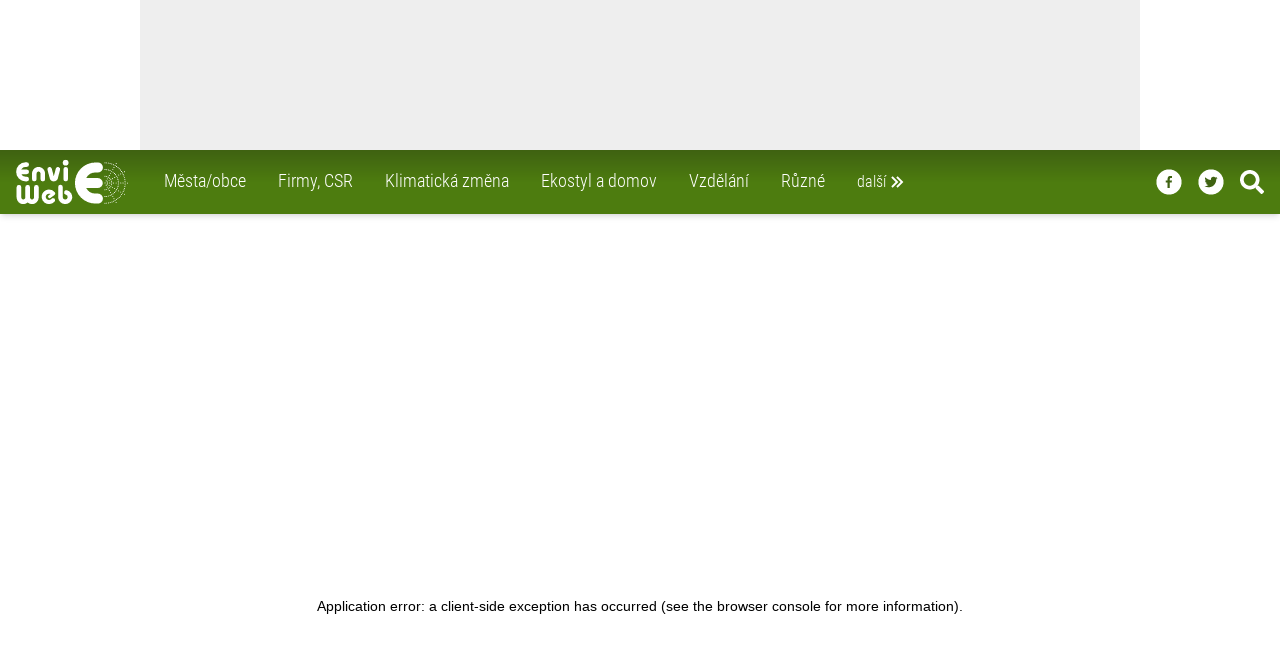

--- FILE ---
content_type: text/html; charset=utf-8
request_url: https://www.enviweb.cz/101763
body_size: 27640
content:
<!DOCTYPE html><html lang="cs" dir="ltr"><head><meta charSet="utf-8"/><meta http-equiv="x-ua-compatible" content="ie=edge"/><meta name="copyright" content="© 1999 - 2022 EnviWeb s.r.o., https://www.enviweb.cz/sro/"/><meta name="author" content="EnviWeb.cz - zpravodajství o životním prostředí"/><meta name="publisher" content="EnviWeb s.r.o."/><meta name="content-language" content="cs"/><meta property="og:site_name" content="EnviWeb.cz"/><meta property="og:type" content="website"/><meta property="og:locale" content="cs_CZ"/><meta property="fb:app_id" content="165004593008"/><meta property="fb:pages" content="96098897270"/><meta name="twitter:card" content="summary_large_image"/><meta name="twitter:site" content="@enviweb"/><meta name="twitter:creator" content="@enviweb"/><meta property="og:image:width" content="712"/><meta property="og:image:height" content="400"/><meta name="facebook-domain-verification" content="4jo2qmrr49g56jla1qbicb8kqddepi"/><link rel="apple-touch-icon" sizes="180x180" href="/apple-touch-icon.png"/><link rel="icon" type="image/png" href="/favicon-32x32.png" sizes="32x32"/><link rel="icon" type="image/png" href="/favicon-194x194.png" sizes="194x194"/><link rel="shortcut icon" type="image/png" href="/android-chrome-192x192.png" sizes="192x192"/><link rel="icon" type="image/png" href="/favicon-16x16.png" sizes="16x16"/><link rel="manifest" href="/manifest.json"/><link rel="mask-icon" href="/safari-pinned-tab.svg" color="#00a300"/><meta name="msapplication-TileColor" content="#00a300"/><meta name="msapplication-TileImage" content="/mstile-144x144.png"/><meta name="theme-color" content="#ffffff"/><meta http-equiv="X-UA-Compatible" content="IE=edge"/><meta name="viewport" content="width=device-width,minimum-scale=1,initial-scale=1"/><meta name="mobile-web-app-capable" content="yes"/><meta name="apple-mobile-web-app-capable" content="yes"/><meta name="apple-mobile-web-app-title" content="EnviWeb"/><meta name="application-name" content="EnviWeb"/><title>Oznámení návrhu na vyhlášení NPR Divoká Oslava a návrh plánu péče - EnviWeb</title><meta name="DC.title" content="Oznámení návrhu na vyhlášení NPR Divoká Oslava a návrh plánu péče - EnviWeb"/><meta property="og:title" content="Oznámení návrhu na vyhlášení NPR Divoká Oslava a návrh plánu péče - EnviWeb"/><meta name="twitter:title" content="Oznámení návrhu na vyhlášení NPR Divoká Oslava a návrh plánu péče - EnviWeb"/><meta itemProp="name" content="Oznámení návrhu na vyhlášení NPR Divoká Oslava a návrh plánu péče - EnviWeb"/><meta name="description" content="Oznámení návrhu na nové vyhlášení (PDF, 191 kB) NPR Divoká Oslava a návrh plánu péče Návrh na vyhlášení (PDF, 168 kB) NPR Divoká Oslava PŘÍLOHY NÁVRHU STÁHNĚTE SI... * 1. Orientační mapa NPR Divoká Oslava (PDF, 8 MB) * 2. Katastrální mapa se zákresem NPR Divoká Oslava (PDF, 4 MB) * 3. Informace o"/><meta property="og:description" content="Oznámení návrhu na nové vyhlášení (PDF, 191 kB) NPR Divoká Oslava a návrh plánu péče Návrh na vyhlášení (PDF, 168 kB) NPR Divoká Oslava PŘÍLOHY NÁVRHU STÁHNĚTE SI... * 1. Orientační mapa NPR Divoká Oslava (PDF, 8 MB) * 2. Katastrální mapa se zákresem NPR Divoká Oslava (PDF, 4 MB) * 3. Informace o"/><meta name="twitter:description" content="Oznámení návrhu na nové vyhlášení (PDF, 191 kB) NPR Divoká Oslava a návrh plánu péče Návrh na vyhlášení (PDF, 168 kB) NPR Divoká Oslava PŘÍLOHY NÁVRHU STÁHNĚTE SI... * 1. Orientační mapa NPR Divoká Oslava (PDF, 8 MB) * 2. Katastrální mapa se zákresem NPR Divoká Oslava (PDF, 4 MB) * 3. Informace o"/><meta itemProp="description" content="Oznámení návrhu na nové vyhlášení (PDF, 191 kB) NPR Divoká Oslava a návrh plánu péče Návrh na vyhlášení (PDF, 168 kB) NPR Divoká Oslava PŘÍLOHY NÁVRHU STÁHNĚTE SI... * 1. Orientační mapa NPR Divoká Oslava (PDF, 8 MB) * 2. Katastrální mapa se zákresem NPR Divoká Oslava (PDF, 4 MB) * 3. Informace o"/><link rel="previewimage" href="https://data.enviweb.cz/imgs/tema/ochrana04.jpg"/><meta property="og:url" content="https://www.enviweb.cz/101763"/><meta property="og:image" content="https://data.enviweb.cz/imgs/tema/ochrana04.jpg"/><meta property="twitter:url" content="https://www.enviweb.cz/101763"/><meta name="twitter:image" content="https://data.enviweb.cz/imgs/tema/ochrana04.jpg"/><meta itemProp="image" content="https://data.enviweb.cz/imgs/tema/ochrana04.jpg"/><meta name="keywords" content="Chráněná území"/><link rel="canonical" href="https://www.enviweb.cz/101763"/><script type="application/ld+json">
			{
				"@context": "https://schema.org",
				"@type": "NewsArticle",
				"headline": "Oznámení návrhu na vyhlášení NPR Divoká Oslava a návrh plánu péče",
				"image": [
					"https://data.enviweb.cz/imgs/tema/ochrana04.jpg"
				],
				"datePublished": "2015-01-03",
				"dateModified": "2015-01-03",
				"articleBody": "Oznámení návrhu na nové vyhlášení (PDF, 191 kB) [http://www.mzp.cz/C1257458002F0DC7/cz/npr_divoka_oslava/$FILE/OZUOPK-Oznameni_o_vyhlaseni_NPR_Divoka_Oslava-20141211.pdf] NPR Divoká Oslava a návrh plánu péče Návrh na vyhlášení (PDF, 168 kB) [http://www.mzp.cz/C1257458002F0DC7/cz/npr_divoka_oslava/$FILE/OZUOPK-navrh_na_vyhlaseni_NPR_Divoka_Oslava-20141211.pdf] NPR Divoká Oslava   PŘÍLOHY NÁVRHU  STÁHNĚTE SI...   * 1. Orientační mapa NPR Divoká Oslava    [http://www.mzp.cz/C1257458002F0DC7/cz/npr_divoka_oslava/$FILE/OZUOPK-NPR_Divoka_Oslava_Priloha_1-20141211.pdf]    (PDF, 8 MB)  * 2. Katastrální mapa se zákresem NPR Divoká Oslava    [http://www.mzp.cz/C1257458002F0DC7/cz/npr_divoka_oslava/$FILE/OZUOPK-NPR_Divoka_Oslava_Priloha_2-20141211.pdf]    (PDF, 4 MB)  * 3. Informace o parcelách    [http://www.mzp.cz/C1257458002F0DC7/cz/npr_divoka_oslava/$FILE/OZUOPK-NPR_Divoka_Oslava_Priloha_3-20141211.pdf]    (PDF, 329 kB)  Návrh plánu péče (PDF, 604 kB) [http://www.mzp.cz/C1257458002F0DC7/cz/npr_divoka_oslava/$FILE/OZUOPK-PP_NPR_Divoka_Oslava_textova_cast-20141211.pdf] o NPR Divoká Oslava na období 2014 - 2021   PŘÍLOHY PLÁNU PÉČE   TABULKY  STÁHNĚTE SI...   * Příloha T1 - Popis lesních porostů a výčet plánovaných zásahů v nich    [http://www.mzp.cz/C1257458002F0DC7/cz/npr_divoka_oslava/$FILE/OZUOPK-P%C5%99%C3%ADloha_T1-20141211.pdf]    (PDF, 121 kB)   MAPY  STÁHNĚTE SI...   * Příloha M1    [http://www.mzp.cz/C1257458002F0DC7/cz/npr_divoka_oslava/$FILE/OZUOPK-P%C5%99%C3%ADloha_M1-20141211.pdf]    (PDF, 8 MB) - Orientační mapa s vyznačením území  * Příloha M2    [http://www.mzp.cz/C1257458002F0DC7/cz/npr_divoka_oslava/$FILE/OZUOPK-P%C5%99%C3%ADloha_M2-20141211.pdf]    (PDF, 3 MB) - Katastrální mapa se zákresem ZCHÚ a jeho ochranného pásma  * Příloha M3    [http://www.mzp.cz/C1257458002F0DC7/cz/npr_divoka_oslava/$FILE/OZUOPK-P%C5%99%C3%ADloha_M3-20141211.pdf]    (PDF, 29 MB) - Mapa dílčích ploch a objektů  * Příloha M4    [http://www.mzp.cz/C1257458002F0DC7/cz/npr_divoka_oslava/$FILE/OZUOPK-P%C5%99%C3%ADloha_M4-20141211.pdf]    (PDF, 948 kB) - Lesnická mapa typologická  * Příloha M5    [http://www.mzp.cz/C1257458002F0DC7/cz/npr_divoka_oslava/$FILE/OZUOPK-P%C5%99%C3%ADloha_M5-20141211.pdf]    (PDF, 813 kB) - Mapa stupňů přirozenosti lesních porostů",
				"publisher":
				{
					"name": "EnviWeb.cz",
					"url": "https://www.enviweb.cz",
					"logo": "https://www.enviweb.cz/icon-512x512.png"
				},
				"author":
					[
						{
							"@type":"Organization",
							"name": "EnviWeb.cz",
							"url": "https://www.enviweb.cz"
						}
					]
			}
			</script><link rel="preload" as="image" imageSrcSet="/_next/image?url=https%3A%2F%2Fdata.enviweb.cz%2Fimgs%2Ftema%2Fochrana04.jpg&amp;w=154&amp;q=75 154w, /_next/image?url=https%3A%2F%2Fdata.enviweb.cz%2Fimgs%2Ftema%2Fochrana04.jpg&amp;w=308&amp;q=75 308w, /_next/image?url=https%3A%2F%2Fdata.enviweb.cz%2Fimgs%2Ftema%2Fochrana04.jpg&amp;w=712&amp;q=75 712w, /_next/image?url=https%3A%2F%2Fdata.enviweb.cz%2Fimgs%2Ftema%2Fochrana04.jpg&amp;w=917&amp;q=75 917w" imageSizes="100vw"/><meta name="next-head-count" content="52"/><script async="" src="https://ads.enviweb.cz/www/delivery/asyncjs.php"></script><link rel="preload" href="/_next/static/css/d59c34a3f0d88550.css" as="style"/><link rel="stylesheet" href="/_next/static/css/d59c34a3f0d88550.css" data-n-g=""/><noscript data-n-css=""></noscript><script defer="" nomodule="" src="/_next/static/chunks/polyfills-0d1b80a048d4787e.js"></script><script src="/_next/static/chunks/webpack-cb7634a8b6194820.js" defer=""></script><script src="/_next/static/chunks/framework-e4978a3670873750.js" defer=""></script><script src="/_next/static/chunks/main-52a680f30d1e7aca.js" defer=""></script><script src="/_next/static/chunks/pages/_app-9ae4a2f35d26c644.js" defer=""></script><script src="/_next/static/chunks/842-3cd2f43f87f9ff47.js" defer=""></script><script src="/_next/static/chunks/100-cffaf84df07ea39b.js" defer=""></script><script src="/_next/static/chunks/378-fff358e829659c01.js" defer=""></script><script src="/_next/static/chunks/pages/%5BarticleId%5D-a34ab0157e7fb4e7.js" defer=""></script><script src="/_next/static/9APylyH7mcOaOQeACJFcw/_buildManifest.js" defer=""></script><script src="/_next/static/9APylyH7mcOaOQeACJFcw/_ssgManifest.js" defer=""></script></head><body><div id="__next"><div class=""><div class="bg-gray-100"><div class="relative z-50 w-fill"><div class="bg-white w-full relative overflow-hidden undefined"><div class="relative w-full mx-auto border-gray-500" style="max-width:1000px;max-height:150px"><ins data-revive-zoneid="13" data-revive-id="2d18c27dc392c7157c794335fa231a19" data-revive-block="0" data-revive-blockcampaign="0" data-revive-loaded="0"><svg width="1000" height="150" style="max-width:100%;height:auto"><rect x="0" y="0" width="1000" height="150" fill="#eeeeee"></rect></svg></ins></div></div></div><nav class="sticky top-0 z-40 max-w-full transform transition-all ease-in-out duration-100 bg-gradient-to-t from-lime-700 via-lime-700 to-lime-800 shadow-md h-12 md:h-16"><div class="2xl:left-[50px] relative z-20 xl:max-w-screen-xl xl:mx-auto"><div class=" z-30 flex flex-row-reverse absolute max-w-full w-full xl:max-w-screen-xl transition-all duration-100 ease-in-out top-[-21rem] hidden"><div class="z-20 flex flex-wrap w-full max-w-full p-0 mx-1 text-white rounded-b-lg shadow-xl md:p-6 bg-gradient-to-t from-lime-700 via-lime-800 to-lime-800 xl:mr-1 xl:ml-4 md:basis-2/3 lg:basis-1/2"><div class="flex flex-col grow p-1 lg:p-4 xl:basis-1/3"><a class="px-2 py-1 hover:text-lime-500   text-white hover:border-gray-500" href="/municipality"><div class="flex flex-row mb-0.5"><svg stroke="currentColor" fill="currentColor" stroke-width="0" viewBox="0 0 24 24" style="color:white" height="1.5em" width="1.5em" xmlns="http://www.w3.org/2000/svg"><path d="M10.707 17.707 16.414 12l-5.707-5.707-1.414 1.414L13.586 12l-4.293 4.293z"></path></svg> <!-- -->Města/obce<!-- --></div></a><a class="px-2 py-1 hover:text-lime-500   text-white hover:border-gray-500" href="/business"><div class="flex flex-row mb-0.5"><svg stroke="currentColor" fill="currentColor" stroke-width="0" viewBox="0 0 24 24" style="color:white" height="1.5em" width="1.5em" xmlns="http://www.w3.org/2000/svg"><path d="M10.707 17.707 16.414 12l-5.707-5.707-1.414 1.414L13.586 12l-4.293 4.293z"></path></svg> <!-- -->Firmy, CSR<!-- --></div></a><a class="px-2 py-1 hover:text-lime-500   text-white hover:border-gray-500" href="/global"><div class="flex flex-row mb-0.5"><svg stroke="currentColor" fill="currentColor" stroke-width="0" viewBox="0 0 24 24" style="color:white" height="1.5em" width="1.5em" xmlns="http://www.w3.org/2000/svg"><path d="M10.707 17.707 16.414 12l-5.707-5.707-1.414 1.414L13.586 12l-4.293 4.293z"></path></svg> <!-- -->Klimatická změna<!-- --></div></a><a class="px-2 py-1 hover:text-lime-500   text-white hover:border-gray-500" href="/ekostyle"><div class="flex flex-row mb-0.5"><svg stroke="currentColor" fill="currentColor" stroke-width="0" viewBox="0 0 24 24" style="color:white" height="1.5em" width="1.5em" xmlns="http://www.w3.org/2000/svg"><path d="M10.707 17.707 16.414 12l-5.707-5.707-1.414 1.414L13.586 12l-4.293 4.293z"></path></svg> <!-- -->Ekostyl a domov<!-- --></div></a><a class="px-2 py-1 hover:text-lime-500   text-white hover:border-gray-500" href="/education"><div class="flex flex-row mb-0.5"><svg stroke="currentColor" fill="currentColor" stroke-width="0" viewBox="0 0 24 24" style="color:white" height="1.5em" width="1.5em" xmlns="http://www.w3.org/2000/svg"><path d="M10.707 17.707 16.414 12l-5.707-5.707-1.414 1.414L13.586 12l-4.293 4.293z"></path></svg> <!-- -->Vzdělání<!-- --></div></a><a class="px-2 py-1 hover:text-lime-500   text-white hover:border-gray-500" href="/misc"><div class="flex flex-row mb-0.5"><svg stroke="currentColor" fill="currentColor" stroke-width="0" viewBox="0 0 24 24" style="color:white" height="1.5em" width="1.5em" xmlns="http://www.w3.org/2000/svg"><path d="M10.707 17.707 16.414 12l-5.707-5.707-1.414 1.414L13.586 12l-4.293 4.293z"></path></svg> <!-- -->Různé<!-- --></div></a></div><div class="flex flex-col grow p-1 lg:p-4 basis-1/3"><a class="px-2 py-1  hover:text-lime-500   text-white hover:border-gray-500" href="/air"><div class="flex flex-row mb-0.5"><svg stroke="currentColor" fill="currentColor" stroke-width="0" viewBox="0 0 24 24" style="color:white" height="1.5em" width="1.5em" xmlns="http://www.w3.org/2000/svg"><path d="M10.707 17.707 16.414 12l-5.707-5.707-1.414 1.414L13.586 12l-4.293 4.293z"></path></svg> <!-- -->Ovzduší<!-- --></div></a><a class="px-2 py-1  hover:text-lime-500   text-white hover:border-gray-500" href="/water"><div class="flex flex-row mb-0.5"><svg stroke="currentColor" fill="currentColor" stroke-width="0" viewBox="0 0 24 24" style="color:white" height="1.5em" width="1.5em" xmlns="http://www.w3.org/2000/svg"><path d="M10.707 17.707 16.414 12l-5.707-5.707-1.414 1.414L13.586 12l-4.293 4.293z"></path></svg> <!-- -->Voda<!-- --></div></a><a class="px-2 py-1  hover:text-lime-500   text-white hover:border-gray-500" href="/waste"><div class="flex flex-row mb-0.5"><svg stroke="currentColor" fill="currentColor" stroke-width="0" viewBox="0 0 24 24" style="color:white" height="1.5em" width="1.5em" xmlns="http://www.w3.org/2000/svg"><path d="M10.707 17.707 16.414 12l-5.707-5.707-1.414 1.414L13.586 12l-4.293 4.293z"></path></svg> <!-- -->Odpady<!-- --></div></a><a class="px-2 py-1  hover:text-lime-500   text-white hover:border-gray-500" href="/nature"><div class="flex flex-row mb-0.5"><svg stroke="currentColor" fill="currentColor" stroke-width="0" viewBox="0 0 24 24" style="color:white" height="1.5em" width="1.5em" xmlns="http://www.w3.org/2000/svg"><path d="M10.707 17.707 16.414 12l-5.707-5.707-1.414 1.414L13.586 12l-4.293 4.293z"></path></svg> <!-- -->Příroda<!-- --></div></a><a class="px-2 py-1  hover:text-lime-500   text-white hover:border-gray-500" href="/agriculture"><div class="flex flex-row mb-0.5"><svg stroke="currentColor" fill="currentColor" stroke-width="0" viewBox="0 0 24 24" style="color:white" height="1.5em" width="1.5em" xmlns="http://www.w3.org/2000/svg"><path d="M10.707 17.707 16.414 12l-5.707-5.707-1.414 1.414L13.586 12l-4.293 4.293z"></path></svg> <!-- -->Zemědělství<!-- --></div></a><a class="px-2 py-1  hover:text-lime-500   text-white hover:border-gray-500" href="/energy"><div class="flex flex-row mb-0.5"><svg stroke="currentColor" fill="currentColor" stroke-width="0" viewBox="0 0 24 24" style="color:white" height="1.5em" width="1.5em" xmlns="http://www.w3.org/2000/svg"><path d="M10.707 17.707 16.414 12l-5.707-5.707-1.414 1.414L13.586 12l-4.293 4.293z"></path></svg> <!-- -->Energetika<!-- --></div></a><a class="px-2 py-1  hover:text-lime-500   text-white hover:border-gray-500" href="/mobility"><div class="flex flex-row mb-0.5"><svg stroke="currentColor" fill="currentColor" stroke-width="0" viewBox="0 0 24 24" style="color:white" height="1.5em" width="1.5em" xmlns="http://www.w3.org/2000/svg"><path d="M10.707 17.707 16.414 12l-5.707-5.707-1.414 1.414L13.586 12l-4.293 4.293z"></path></svg> <!-- -->Doprava<!-- --></div></a></div><div class="flex flex-col grow p-1 lg:p-4 basis-1/3"><a class="px-2 py-1  hover:text-lime-500   text-white hover:border-gray-500" href="/page/server"><div class="flex flex-row mb-0.5"><svg stroke="currentColor" fill="currentColor" stroke-width="0" viewBox="0 0 24 24" style="color:white" height="1.5em" width="1.5em" xmlns="http://www.w3.org/2000/svg"><path d="M10.707 17.707 16.414 12l-5.707-5.707-1.414 1.414L13.586 12l-4.293 4.293z"></path></svg> <!-- -->O serveru<!-- --></div></a><a class="px-2 py-1  hover:text-lime-500   text-white hover:border-gray-500" href="/page/reklama"><div class="flex flex-row mb-0.5"><svg stroke="currentColor" fill="currentColor" stroke-width="0" viewBox="0 0 24 24" style="color:white" height="1.5em" width="1.5em" xmlns="http://www.w3.org/2000/svg"><path d="M10.707 17.707 16.414 12l-5.707-5.707-1.414 1.414L13.586 12l-4.293 4.293z"></path></svg> <!-- -->Reklama<!-- --></div></a><a class="px-2 py-1  hover:text-lime-500   text-white hover:border-gray-500" href="/page/rss"><div class="flex flex-row mb-0.5"><svg stroke="currentColor" fill="currentColor" stroke-width="0" viewBox="0 0 24 24" style="color:white" height="1.5em" width="1.5em" xmlns="http://www.w3.org/2000/svg"><path d="M10.707 17.707 16.414 12l-5.707-5.707-1.414 1.414L13.586 12l-4.293 4.293z"></path></svg> <!-- -->RSS<!-- --></div></a><a class="px-2 py-1  hover:text-lime-500   text-white hover:border-gray-500" href="/page/gdpr"><div class="flex flex-row mb-0.5"><svg stroke="currentColor" fill="currentColor" stroke-width="0" viewBox="0 0 24 24" style="color:white" height="1.5em" width="1.5em" xmlns="http://www.w3.org/2000/svg"><path d="M10.707 17.707 16.414 12l-5.707-5.707-1.414 1.414L13.586 12l-4.293 4.293z"></path></svg> <!-- -->GDPR<!-- --></div></a><a class="px-2 py-1  hover:text-lime-500   text-white hover:border-gray-500" href="/page/kontakt"><div class="flex flex-row mb-0.5"><svg stroke="currentColor" fill="currentColor" stroke-width="0" viewBox="0 0 24 24" style="color:white" height="1.5em" width="1.5em" xmlns="http://www.w3.org/2000/svg"><path d="M10.707 17.707 16.414 12l-5.707-5.707-1.414 1.414L13.586 12l-4.293 4.293z"></path></svg> <!-- -->Kontakt<!-- --></div></a><a target="_blank" class="px-2 py-1  hover:text-lime-500 text-white hover:border-gray-500" href="https://www.enviweb.eu/"><div class="flex flex-row mb-0.5"><svg stroke="currentColor" fill="currentColor" stroke-width="0" viewBox="0 0 24 24" style="color:white" height="1.5em" width="1.5em" xmlns="http://www.w3.org/2000/svg"><path d="M10.707 17.707 16.414 12l-5.707-5.707-1.414 1.414L13.586 12l-4.293 4.293z"></path></svg> PR agentura <!-- --><span class="text-yellow-400 pl-3">NEW</span></div></a></div><div class="flex flex-row p-1 w-full"><a class="px-2 py-1 hover:text-lime-500   text-white hover:border-gray-500" href="/akce"><div class="flex flex-row mb-0.5 mt-0"><svg stroke="currentColor" fill="currentColor" stroke-width="0" viewBox="0 0 24 24" style="color:white" height="1.5em" width="1.5em" xmlns="http://www.w3.org/2000/svg"><path d="M10.707 17.707 16.414 12l-5.707-5.707-1.414 1.414L13.586 12l-4.293 4.293z"></path></svg> Kalendář akcí<!-- --></div></a><a class="px-2 py-1 hover:text-lime-500   text-white hover:border-gray-500" href="/eslovnik/A"><div class="flex flex-row mb-0.5 mt-0"><svg stroke="currentColor" fill="currentColor" stroke-width="0" viewBox="0 0 24 24" style="color:white" height="1.5em" width="1.5em" xmlns="http://www.w3.org/2000/svg"><path d="M10.707 17.707 16.414 12l-5.707-5.707-1.414 1.414L13.586 12l-4.293 4.293z"></path></svg> Enviro výkladový slovník<!-- --></div></a><a class="px-2 py-1 hover:text-lime-500   text-white hover:border-gray-500" href="/slovnik/A"><div class="flex flex-row mb-0.5 mt-0"><svg stroke="currentColor" fill="currentColor" stroke-width="0" viewBox="0 0 24 24" style="color:white" height="1.5em" width="1.5em" xmlns="http://www.w3.org/2000/svg"><path d="M10.707 17.707 16.414 12l-5.707-5.707-1.414 1.414L13.586 12l-4.293 4.293z"></path></svg> A/Č enviro slovník<!-- --></div></a></div></div></div></div><div class=" bg-gradient-to-t  2xl:left-[70px] from-lime-700 via-lime-700 to-lime-800 z-40 relative flex justify-between max-w-6xl px-4 xl:max-w-screen-xl xl:mx-auto  transform transition-all ease-in-out duration-100 h-12 md:h-16 "><div class="z-30 flex space-x-7"><div class="transition-all duration-100 ease-in-out transform h-full w-20 pt-0 md:w-28 md:pt-0"><a title="Home" href="/"><svg id="Vrstva_1" viewBox="0 0 552.31 218.3" xmlns="http://www.w3.org/2000/svg" data-name="Vrstva 1" height="100%" width="100%" style="fill:rgb(255,255,255)"><defs></defs><path class="cls-1" d="M281.15,219.42a11.31,11.31,0,0,0-5.76,21.88,12.19,12.19,0,1,1-15.19,13.18h0V203.65h0a11.34,11.34,0,0,0-22.68,0h0v48h0c0,.43-.07.94-.07,1.37,0,.86.07,1.66.14,2.52a2.73,2.73,0,0,0,.07.79,34.75,34.75,0,1,0,43.49-36.93Z" transform="translate(-29.58 -69.58)"></path><path class="cls-1" d="M130.1,193a11.49,11.49,0,0,0-11.52,11.45h0v49.32h0c0,6.19-4.47,11.23-10,11.23s-10-5-10-11.23h0V204.44h0a11.49,11.49,0,0,0-23,0h0v48.24h0v1.08c0,6.19-4.53,11.23-10,11.23s-10-5-10-11.23h0V204.44h0a11.49,11.49,0,0,0-23,0h0v49.75h0c0,.51.07,1,.07,1.44,1,18,15.34,32.26,32.9,32.26a32.24,32.24,0,0,0,21.53-8.28,31.93,31.93,0,0,0,21.46,8.28c17.57,0,31.89-14.26,32.83-32.19a10.87,10.87,0,0,0,.14-1.51h0V204.44h0A11.43,11.43,0,0,0,130.1,193Z" transform="translate(-29.58 -69.58)"></path><path class="cls-1" d="M188.13,216.32h0c-19.95,2.52-34.13,20.45-31.68,40A35.16,35.16,0,0,0,169.91,280a36.77,36.77,0,0,0,50-4.68,9.79,9.79,0,0,0,2.52-7.35,10.09,10.09,0,0,0-10.73-9.5,10,10,0,0,0-7,3.38,16.52,16.52,0,0,1-10.3,5.4,16,16,0,0,1-12-3.31,14.63,14.63,0,0,1-5.83-10.08,15.11,15.11,0,0,1,3.09-11.23,16.59,16.59,0,0,1,11-6.12,15.66,15.66,0,0,1,7.7.86h0l1.66.58-9.36,6.77h0a7.77,7.77,0,0,0-1.66,10.8,7.69,7.69,0,0,0,10.73,1.65h0l17.42-12.6h0c.15-.07,2.24-1.51,2.24-1.51a10.16,10.16,0,0,0,1.08-14.33,36.63,36.63,0,0,0-32.33-12.38Z" transform="translate(-29.58 -69.58)"></path><path class="cls-2" d="M274.46,97.81A14.12,14.12,0,1,0,260.27,83.7a14.09,14.09,0,0,0,14.19,14.11Z" transform="translate(-29.58 -69.58)"></path><path class="cls-2" d="M274.82,104.72a11.53,11.53,0,0,0-11.45,11.52h0V164h0a11.49,11.49,0,0,0,23,0h0V116.24h0a11.56,11.56,0,0,0-11.52-11.52Z" transform="translate(-29.58 -69.58)"></path><path class="cls-2" d="M108.57,137.91v26.43h0a11.23,11.23,0,0,0,22.46,0h0V137.91h0c0-6,4.39-10.94,9.72-10.94s9.79,4.89,9.79,10.94h0V164.7h0a11.2,11.2,0,1,0,22.4,0h0V137.91h0c0-18.43-14.4-33.41-32.19-33.41s-32.18,15-32.18,33.41Z" transform="translate(-29.58 -69.58)"></path><path class="cls-2" d="M230.9,106.23a11.48,11.48,0,0,0-5.12,6.84h0l-9.86,37.51-10-37.58h0a11.28,11.28,0,0,0-5.11-6.77,10.6,10.6,0,0,0-8.21-1,11.14,11.14,0,0,0-8,10.8,10.65,10.65,0,0,0,.36,3s11.16,42,11.38,42.62h0c1.94,8.28,9.5,13.9,18.93,14.11,9.72.22,17.79-5.25,20.16-13.61h0l11.38-43.2h0a11.35,11.35,0,0,0-7.71-13.75,10.92,10.92,0,0,0-8.2,1.08Z" transform="translate(-29.58 -69.58)"></path><path class="cls-2" d="M82.22,152.74H76.74A24.27,24.27,0,0,1,55.43,140H82.22a11.49,11.49,0,0,0,0-23H55.43a24.2,24.2,0,0,1,21.31-12.81h5.48a11.45,11.45,0,0,0,0-22.9H76.74a47.2,47.2,0,0,0,0,94.39h5.48a11.49,11.49,0,0,0,0-23Z" transform="translate(-29.58 -69.58)"></path><path class="cls-3" d="M433.14,235.9H421.55a52.18,52.18,0,0,1-45.86-27.43h57.53a24.63,24.63,0,0,0,0-49.25H375.69a52.11,52.11,0,0,1,45.86-27.5h11.59a24.63,24.63,0,1,0,0-49.25H421.55a101.34,101.34,0,0,0,0,202.68h11.59a24.63,24.63,0,1,0,0-49.25Z" transform="translate(-29.58 -69.58)"></path><path class="cls-4" d="M468.64,181.11a2.49,2.49,0,0,1,2.45,2.52,2.45,2.45,0,0,1-4.9,0A2.49,2.49,0,0,1,468.64,181.11Z" transform="translate(-29.58 -69.58)"></path><path class="cls-4" d="M474.26,170.6a2.45,2.45,0,1,1-2.52,2.45A2.47,2.47,0,0,1,474.26,170.6Z" transform="translate(-29.58 -69.58)"></path><path class="cls-4" d="M480.09,160.88a2.43,2.43,0,0,1,2.45,2.45,2.49,2.49,0,0,1-2.45,2.52,2.55,2.55,0,0,1-2.52-2.52A2.49,2.49,0,0,1,480.09,160.88Z" transform="translate(-29.58 -69.58)"></path><path class="cls-4" d="M484.84,152.82a2.48,2.48,0,0,1,0,5,2.48,2.48,0,1,1,0-5Z" transform="translate(-29.58 -69.58)"></path><path class="cls-4" d="M489.81,144.25a2.43,2.43,0,0,1,2.45,2.45,2.5,2.5,0,0,1-2.45,2.52,2.56,2.56,0,0,1-2.52-2.52A2.49,2.49,0,0,1,489.81,144.25Z" transform="translate(-29.58 -69.58)"></path><path class="cls-4" d="M496.22,133.38a2.49,2.49,0,0,1,2.44,2.52,2.45,2.45,0,0,1-4.89,0A2.49,2.49,0,0,1,496.22,133.38Z" transform="translate(-29.58 -69.58)"></path><path class="cls-4" d="M501.33,123.87a2.49,2.49,0,0,1,2.52,2.45,2.55,2.55,0,0,1-2.52,2.52,2.49,2.49,0,0,1-2.45-2.52A2.43,2.43,0,0,1,501.33,123.87Z" transform="translate(-29.58 -69.58)"></path><path class="cls-4" d="M507.3,114.15a2.49,2.49,0,0,1,2.45,2.52,2.43,2.43,0,0,1-2.45,2.45,2.5,2.5,0,0,1-2.52-2.45A2.56,2.56,0,0,1,507.3,114.15Z" transform="translate(-29.58 -69.58)"></path><path class="cls-4" d="M512.7,104.43a2.49,2.49,0,0,1,2.45,2.52,2.45,2.45,0,1,1-4.89,0A2.49,2.49,0,0,1,512.7,104.43Z" transform="translate(-29.58 -69.58)"></path><path class="cls-4" d="M518.32,95a2.49,2.49,0,1,1-2.45,2.45A2.47,2.47,0,0,1,518.32,95Z" transform="translate(-29.58 -69.58)"></path><path class="cls-4" d="M479,175.14a2.49,2.49,0,0,1,2.45,2.52A2.43,2.43,0,0,1,479,180.1a2.49,2.49,0,0,1-2.52-2.44A2.55,2.55,0,0,1,479,175.14Z" transform="translate(-29.58 -69.58)"></path><path class="cls-4" d="M488.8,169.66a2.49,2.49,0,0,1,0,5,2.49,2.49,0,1,1,0-5Z" transform="translate(-29.58 -69.58)"></path><path class="cls-4" d="M496.72,164.7a2.49,2.49,0,0,1,2.45,2.52,2.45,2.45,0,0,1-4.9,0A2.49,2.49,0,0,1,496.72,164.7Z" transform="translate(-29.58 -69.58)"></path><path class="cls-4" d="M526,148.21a2.49,2.49,0,0,1,2.52,2.45,2.56,2.56,0,0,1-2.52,2.52,2.49,2.49,0,0,1-2.44-2.52A2.43,2.43,0,0,1,526,148.21Z" transform="translate(-29.58 -69.58)"></path><path class="cls-4" d="M554.68,131.43a2.49,2.49,0,0,1,2.45,2.52,2.43,2.43,0,0,1-2.45,2.45,2.49,2.49,0,0,1-2.52-2.45A2.55,2.55,0,0,1,554.68,131.43Z" transform="translate(-29.58 -69.58)"></path><path class="cls-4" d="M505.5,160a2.49,2.49,0,0,1,2.52,2.44A2.55,2.55,0,0,1,505.5,165a2.49,2.49,0,0,1-2.44-2.52A2.42,2.42,0,0,1,505.5,160Z" transform="translate(-29.58 -69.58)"></path><path class="cls-4" d="M516.3,153.82a2.49,2.49,0,0,1,2.52,2.45,2.55,2.55,0,0,1-2.52,2.52,2.49,2.49,0,0,1-2.44-2.52A2.43,2.43,0,0,1,516.3,153.82Z" transform="translate(-29.58 -69.58)"></path><path class="cls-4" d="M535.82,142.23a2.56,2.56,0,0,1,2.52,2.52,2.5,2.5,0,0,1-2.52,2.45,2.43,2.43,0,0,1-2.45-2.45A2.49,2.49,0,0,1,535.82,142.23Z" transform="translate(-29.58 -69.58)"></path><path class="cls-4" d="M545.75,136.62a2.49,2.49,0,0,1,2.45,2.52,2.43,2.43,0,0,1-2.45,2.44,2.49,2.49,0,0,1-2.52-2.44A2.55,2.55,0,0,1,545.75,136.62Z" transform="translate(-29.58 -69.58)"></path><path class="cls-4" d="M564.47,125.74a2.43,2.43,0,0,1,2.45,2.45,2.49,2.49,0,0,1-2.45,2.52,2.55,2.55,0,0,1-2.52-2.52A2.49,2.49,0,0,1,564.47,125.74Z" transform="translate(-29.58 -69.58)"></path><path class="cls-4" d="M480.81,181.54a2.55,2.55,0,0,1,2.45,2.52,2.49,2.49,0,0,1-5,0A2.56,2.56,0,0,1,480.81,181.54Z" transform="translate(-29.58 -69.58)"></path><path class="cls-4" d="M501.47,180.9a2.49,2.49,0,0,1,2.45,2.52,2.45,2.45,0,0,1-4.9,0A2.49,2.49,0,0,1,501.47,180.9Z" transform="translate(-29.58 -69.58)"></path><path class="cls-4" d="M491.9,181.26a2.49,2.49,0,0,1,2.52,2.44,2.56,2.56,0,0,1-2.52,2.52,2.49,2.49,0,0,1-2.45-2.52A2.43,2.43,0,0,1,491.9,181.26Z" transform="translate(-29.58 -69.58)"></path><path class="cls-4" d="M534.52,181.18a2.49,2.49,0,0,1,2.52,2.45,2.55,2.55,0,0,1-2.52,2.52,2.49,2.49,0,0,1-2.45-2.52A2.43,2.43,0,0,1,534.52,181.18Z" transform="translate(-29.58 -69.58)"></path><path class="cls-4" d="M510.83,181.47a2.45,2.45,0,0,1,0,4.9,2.45,2.45,0,1,1,0-4.9Z" transform="translate(-29.58 -69.58)"></path><path class="cls-4" d="M523.36,181.47a2.45,2.45,0,1,1-2.52,2.45A2.47,2.47,0,0,1,523.36,181.47Z" transform="translate(-29.58 -69.58)"></path><path class="cls-4" d="M567.86,181.47a2.45,2.45,0,1,1,0,4.9,2.45,2.45,0,0,1,0-4.9Z" transform="translate(-29.58 -69.58)"></path><path class="cls-4" d="M557.49,181.47a2.45,2.45,0,1,1-2.45,2.45A2.49,2.49,0,0,1,557.49,181.47Z" transform="translate(-29.58 -69.58)"></path><path class="cls-4" d="M579.38,181.62a2.56,2.56,0,0,1,2.52,2.52,2.49,2.49,0,0,1-5,0A2.54,2.54,0,0,1,579.38,181.62Z" transform="translate(-29.58 -69.58)"></path><path class="cls-4" d="M468.5,82.11a2.49,2.49,0,0,1,2.44,2.52,2.43,2.43,0,0,1-2.44,2.45A2.49,2.49,0,0,1,466,84.63,2.55,2.55,0,0,1,468.5,82.11Z" transform="translate(-29.58 -69.58)"></path><path class="cls-4" d="M497.15,198a2.43,2.43,0,0,1,2.45,2.45,2.45,2.45,0,1,1-4.9,0A2.43,2.43,0,0,1,497.15,198Z" transform="translate(-29.58 -69.58)"></path><path class="cls-4" d="M525.45,214.38a2.45,2.45,0,1,1,0,4.89,2.45,2.45,0,1,1,0-4.89Z" transform="translate(-29.58 -69.58)"></path><path class="cls-4" d="M478.94,187.59a2.5,2.5,0,0,1,2.52,2.45,2.56,2.56,0,0,1-2.52,2.52,2.49,2.49,0,0,1-2.45-2.52A2.43,2.43,0,0,1,478.94,187.59Z" transform="translate(-29.58 -69.58)"></path><path class="cls-4" d="M488.51,193.06a2.45,2.45,0,1,1,0,4.9,2.45,2.45,0,1,1,0-4.9Z" transform="translate(-29.58 -69.58)"></path><path class="cls-4" d="M505.14,202.78a2.45,2.45,0,0,1,0,4.9,2.45,2.45,0,1,1,0-4.9Z" transform="translate(-29.58 -69.58)"></path><path class="cls-4" d="M515.44,208.9a2.43,2.43,0,0,1,2.45,2.45,2.49,2.49,0,0,1-2.45,2.52,2.55,2.55,0,0,1-2.52-2.52A2.49,2.49,0,0,1,515.44,208.9Z" transform="translate(-29.58 -69.58)"></path><path class="cls-4" d="M554.46,231.15a2.45,2.45,0,1,1,0,4.9,2.45,2.45,0,0,1,0-4.9Z" transform="translate(-29.58 -69.58)"></path><path class="cls-4" d="M535.46,220.21a2.49,2.49,0,0,1,2.44,2.52,2.43,2.43,0,0,1-2.44,2.45,2.49,2.49,0,0,1-2.52-2.45A2.55,2.55,0,0,1,535.46,220.21Z" transform="translate(-29.58 -69.58)"></path><path class="cls-4" d="M545.75,226.18a2.5,2.5,0,0,1,2.45,2.52,2.43,2.43,0,0,1-2.45,2.45,2.49,2.49,0,0,1-2.52-2.45A2.56,2.56,0,0,1,545.75,226.18Z" transform="translate(-29.58 -69.58)"></path><path class="cls-4" d="M564.11,237.13a2.55,2.55,0,0,1,2.52,2.52,2.49,2.49,0,0,1-2.52,2.45,2.43,2.43,0,0,1-2.45-2.45A2.49,2.49,0,0,1,564.11,237.13Z" transform="translate(-29.58 -69.58)"></path><path class="cls-4" d="M485,209.91a2.49,2.49,0,0,1,2.45,2.52,2.45,2.45,0,1,1-4.89,0A2.49,2.49,0,0,1,485,209.91Z" transform="translate(-29.58 -69.58)"></path><path class="cls-4" d="M501.54,239.14a2.49,2.49,0,1,1,0,5,2.49,2.49,0,0,1,0-5Z" transform="translate(-29.58 -69.58)"></path><path class="cls-4" d="M518.18,267.73a2.5,2.5,0,0,1,2.52,2.45,2.49,2.49,0,1,1-5,0A2.47,2.47,0,0,1,518.18,267.73Z" transform="translate(-29.58 -69.58)"></path><path class="cls-4" d="M474.26,192.2a2.5,2.5,0,0,1,2.52,2.45,2.49,2.49,0,1,1-5,0A2.47,2.47,0,0,1,474.26,192.2Z" transform="translate(-29.58 -69.58)"></path><path class="cls-4" d="M479.73,201.7a2.49,2.49,0,1,1-2.45,2.45A2.48,2.48,0,0,1,479.73,201.7Z" transform="translate(-29.58 -69.58)"></path><path class="cls-4" d="M489.74,218.26a2.49,2.49,0,0,1,2.44,2.52,2.43,2.43,0,0,1-2.44,2.45,2.49,2.49,0,0,1-2.52-2.45A2.56,2.56,0,0,1,489.74,218.26Z" transform="translate(-29.58 -69.58)"></path><path class="cls-4" d="M495.64,228.63a2.55,2.55,0,0,1,2.52,2.52,2.49,2.49,0,0,1-2.52,2.45,2.43,2.43,0,0,1-2.45-2.45A2.49,2.49,0,0,1,495.64,228.63Z" transform="translate(-29.58 -69.58)"></path><path class="cls-4" d="M506.8,248.29a2.49,2.49,0,0,1,2.52,2.45,2.56,2.56,0,0,1-2.52,2.52,2.5,2.5,0,0,1-2.45-2.52A2.43,2.43,0,0,1,506.8,248.29Z" transform="translate(-29.58 -69.58)"></path><path class="cls-4" d="M512.78,258.66a2.42,2.42,0,0,1,2.44,2.44,2.49,2.49,0,0,1-2.44,2.52,2.55,2.55,0,0,1-2.52-2.52A2.49,2.49,0,0,1,512.78,258.66Z" transform="translate(-29.58 -69.58)"></path><path class="cls-4" d="M523.43,277.38a2.49,2.49,0,0,1,2.52,2.44,2.55,2.55,0,0,1-2.52,2.52,2.49,2.49,0,0,1-2.45-2.52A2.43,2.43,0,0,1,523.43,277.38Z" transform="translate(-29.58 -69.58)"></path><path class="cls-4" d="M468.42,148a2.49,2.49,0,0,1,2.45,2.52,2.43,2.43,0,0,1-2.45,2.45,2.5,2.5,0,0,1-2.52-2.45A2.56,2.56,0,0,1,468.42,148Z" transform="translate(-29.58 -69.58)"></path><path class="cls-4" d="M468.21,214.88a2.43,2.43,0,0,1,2.45,2.45,2.45,2.45,0,1,1-4.9,0A2.43,2.43,0,0,1,468.21,214.88Z" transform="translate(-29.58 -69.58)"></path><path class="cls-4" d="M476.78,149.29a2.49,2.49,0,0,1,2.44,2.52,2.43,2.43,0,0,1-2.44,2.45,2.49,2.49,0,0,1-2.52-2.45A2.55,2.55,0,0,1,476.78,149.29Z" transform="translate(-29.58 -69.58)"></path><path class="cls-4" d="M491.75,158.14a2.49,2.49,0,0,1,2.52,2.45,2.55,2.55,0,0,1-2.52,2.52,2.49,2.49,0,0,1-2.45-2.52A2.43,2.43,0,0,1,491.75,158.14Z" transform="translate(-29.58 -69.58)"></path><path class="cls-4" d="M500.32,172.62a2.55,2.55,0,0,1,2.52,2.52,2.49,2.49,0,0,1-2.52,2.44,2.43,2.43,0,0,1-2.45-2.44A2.49,2.49,0,0,1,500.32,172.62Z" transform="translate(-29.58 -69.58)"></path><path class="cls-4" d="M500.32,189.54a2.48,2.48,0,1,1,0,5,2.48,2.48,0,0,1,0-5Z" transform="translate(-29.58 -69.58)"></path><path class="cls-4" d="M492,204.73a2.55,2.55,0,0,1,2.52,2.52A2.49,2.49,0,0,1,492,209.7a2.43,2.43,0,0,1-2.45-2.45A2.49,2.49,0,0,1,492,204.73Z" transform="translate(-29.58 -69.58)"></path><path class="cls-4" d="M476.85,213.8a2.49,2.49,0,0,1,2.45,2.52,2.43,2.43,0,0,1-2.45,2.45,2.49,2.49,0,0,1-2.52-2.45A2.55,2.55,0,0,1,476.85,213.8Z" transform="translate(-29.58 -69.58)"></path><path class="cls-4" d="M468.5,247.78a2.43,2.43,0,0,1,2.44,2.45,2.49,2.49,0,0,1-2.44,2.52,2.55,2.55,0,0,1-2.52-2.52A2.49,2.49,0,0,1,468.5,247.78Z" transform="translate(-29.58 -69.58)"></path><path class="cls-4" d="M485.06,245.7a2.42,2.42,0,0,1,2.44,2.44,2.49,2.49,0,0,1-2.44,2.52,2.55,2.55,0,0,1-2.52-2.52A2.49,2.49,0,0,1,485.06,245.7Z" transform="translate(-29.58 -69.58)"></path><path class="cls-4" d="M493.62,242.82a2.49,2.49,0,0,1,2.45,2.52,2.43,2.43,0,0,1-2.45,2.44,2.49,2.49,0,0,1-2.52-2.44A2.56,2.56,0,0,1,493.62,242.82Z" transform="translate(-29.58 -69.58)"></path><path class="cls-4" d="M476.78,247.5a2.49,2.49,0,0,1,2.44,2.52,2.42,2.42,0,0,1-2.44,2.44,2.49,2.49,0,0,1-2.52-2.44A2.55,2.55,0,0,1,476.78,247.5Z" transform="translate(-29.58 -69.58)"></path><path class="cls-4" d="M515.08,228.34a2.49,2.49,0,0,1,2.52,2.45,2.55,2.55,0,0,1-2.52,2.52,2.49,2.49,0,0,1-2.45-2.52A2.43,2.43,0,0,1,515.08,228.34Z" transform="translate(-29.58 -69.58)"></path><path class="cls-4" d="M521.06,221.58a2.49,2.49,0,0,1,2.44,2.52,2.45,2.45,0,0,1-4.89,0A2.49,2.49,0,0,1,521.06,221.58Z" transform="translate(-29.58 -69.58)"></path><path class="cls-4" d="M508.6,234.32a2.45,2.45,0,1,1,0,4.9,2.45,2.45,0,0,1,0-4.9Z" transform="translate(-29.58 -69.58)"></path><path class="cls-4" d="M532.65,198.39a2.49,2.49,0,0,1,2.45,2.52,2.45,2.45,0,0,1-4.9,0A2.49,2.49,0,0,1,532.65,198.39Z" transform="translate(-29.58 -69.58)"></path><path class="cls-4" d="M529.34,207.1a2.5,2.5,0,0,1,2.52,2.45,2.56,2.56,0,0,1-2.52,2.52,2.49,2.49,0,0,1-2.45-2.52A2.43,2.43,0,0,1,529.34,207.1Z" transform="translate(-29.58 -69.58)"></path><path class="cls-4" d="M532.22,163.83a2.43,2.43,0,0,1,2.44,2.45,2.49,2.49,0,0,1-2.44,2.52,2.55,2.55,0,0,1-2.52-2.52A2.49,2.49,0,0,1,532.22,163.83Z" transform="translate(-29.58 -69.58)"></path><path class="cls-4" d="M529.62,155.77a2.49,2.49,0,0,1,2.45,2.52,2.43,2.43,0,0,1-2.45,2.45,2.5,2.5,0,0,1-2.52-2.45A2.56,2.56,0,0,1,529.62,155.77Z" transform="translate(-29.58 -69.58)"></path><path class="cls-4" d="M515,134.24a2.49,2.49,0,0,1,2.52,2.45,2.55,2.55,0,0,1-2.52,2.52,2.49,2.49,0,0,1-2.45-2.52A2.43,2.43,0,0,1,515,134.24Z" transform="translate(-29.58 -69.58)"></path><path class="cls-4" d="M520.26,140.5a2.49,2.49,0,0,1,2.52,2.45,2.55,2.55,0,0,1-2.52,2.52,2.49,2.49,0,0,1-2.44-2.52A2.43,2.43,0,0,1,520.26,140.5Z" transform="translate(-29.58 -69.58)"></path><path class="cls-4" d="M508.53,128.62a2.45,2.45,0,1,1,0,4.9,2.45,2.45,0,1,1,0-4.9Z" transform="translate(-29.58 -69.58)"></path><path class="cls-4" d="M485.27,117a2.45,2.45,0,1,1,0,4.9,2.45,2.45,0,1,1,0-4.9Z" transform="translate(-29.58 -69.58)"></path><path class="cls-4" d="M468.57,114.87a2.48,2.48,0,0,1,2.45,2.45,2.49,2.49,0,1,1-5,0A2.49,2.49,0,0,1,468.57,114.87Z" transform="translate(-29.58 -69.58)"></path><path class="cls-4" d="M493.34,119.77a2.49,2.49,0,0,1,2.44,2.52,2.45,2.45,0,1,1-4.89,0A2.49,2.49,0,0,1,493.34,119.77Z" transform="translate(-29.58 -69.58)"></path><path class="cls-4" d="M477,115.66a2.45,2.45,0,1,1,0,4.9,2.45,2.45,0,1,1,0-4.9Z" transform="translate(-29.58 -69.58)"></path><path class="cls-4" d="M493.62,84.78a2.49,2.49,0,0,1,2.45,2.52,2.43,2.43,0,0,1-2.45,2.44,2.49,2.49,0,0,1-2.52-2.44A2.56,2.56,0,0,1,493.62,84.78Z" transform="translate(-29.58 -69.58)"></path><path class="cls-4" d="M509.9,91a2.5,2.5,0,0,1,2.52,2.45A2.56,2.56,0,0,1,509.9,96a2.49,2.49,0,0,1-2.45-2.52A2.43,2.43,0,0,1,509.9,91Z" transform="translate(-29.58 -69.58)"></path><path class="cls-4" d="M501.9,87.66a2.43,2.43,0,0,1,2.45,2.44,2.49,2.49,0,0,1-2.45,2.52,2.56,2.56,0,0,1-2.52-2.52A2.49,2.49,0,0,1,501.9,87.66Z" transform="translate(-29.58 -69.58)"></path><path class="cls-4" d="M485.06,83a2.49,2.49,0,0,1,2.44,2.52,2.42,2.42,0,0,1-2.44,2.44,2.49,2.49,0,0,1-2.52-2.44A2.55,2.55,0,0,1,485.06,83Z" transform="translate(-29.58 -69.58)"></path><path class="cls-4" d="M476.49,82.18A2.56,2.56,0,0,1,479,84.7a2.49,2.49,0,0,1-2.52,2.45A2.43,2.43,0,0,1,474,84.7,2.5,2.5,0,0,1,476.49,82.18Z" transform="translate(-29.58 -69.58)"></path><path class="cls-4" d="M538.7,110.91a2.43,2.43,0,0,1,2.44,2.45,2.49,2.49,0,0,1-2.44,2.52,2.55,2.55,0,0,1-2.52-2.52A2.49,2.49,0,0,1,538.7,110.91Z" transform="translate(-29.58 -69.58)"></path><path class="cls-4" d="M525.45,99.82a2.49,2.49,0,1,1,0,5,2.49,2.49,0,0,1,0-5Z" transform="translate(-29.58 -69.58)"></path><path class="cls-4" d="M532.43,105.3a2.49,2.49,0,0,1,2.52,2.44,2.55,2.55,0,0,1-2.52,2.52,2.49,2.49,0,0,1-2.45-2.52A2.43,2.43,0,0,1,532.43,105.3Z" transform="translate(-29.58 -69.58)"></path><path class="cls-4" d="M544.89,117.46a2.49,2.49,0,0,1,2.52,2.45,2.55,2.55,0,0,1-2.52,2.52,2.49,2.49,0,0,1-2.45-2.52A2.43,2.43,0,0,1,544.89,117.46Z" transform="translate(-29.58 -69.58)"></path><path class="cls-4" d="M549.78,124.16a2.55,2.55,0,0,1,2.52,2.52,2.48,2.48,0,0,1-5,0A2.53,2.53,0,0,1,549.78,124.16Z" transform="translate(-29.58 -69.58)"></path><path class="cls-4" d="M564.11,154.76a2.49,2.49,0,0,1,2.52,2.45,2.55,2.55,0,0,1-2.52,2.52,2.49,2.49,0,0,1-2.45-2.52A2.43,2.43,0,0,1,564.11,154.76Z" transform="translate(-29.58 -69.58)"></path><path class="cls-4" d="M558.64,138.7a2.43,2.43,0,0,1,2.45,2.45,2.49,2.49,0,0,1-2.45,2.52,2.55,2.55,0,0,1-2.52-2.52A2.49,2.49,0,0,1,558.64,138.7Z" transform="translate(-29.58 -69.58)"></path><path class="cls-4" d="M561.45,146.48a2.49,2.49,0,0,1,2.52,2.45,2.55,2.55,0,0,1-2.52,2.52,2.49,2.49,0,0,1-2.45-2.52A2.43,2.43,0,0,1,561.45,146.48Z" transform="translate(-29.58 -69.58)"></path><path class="cls-4" d="M566.42,163.83a2.43,2.43,0,0,1,2.44,2.45,2.49,2.49,0,0,1-2.44,2.52,2.55,2.55,0,0,1-2.52-2.52A2.49,2.49,0,0,1,566.42,163.83Z" transform="translate(-29.58 -69.58)"></path><path class="cls-4" d="M567.21,172.62a2.49,2.49,0,0,1,2.45,2.52,2.43,2.43,0,0,1-2.45,2.44,2.49,2.49,0,0,1-2.52-2.44A2.55,2.55,0,0,1,567.21,172.62Z" transform="translate(-29.58 -69.58)"></path><path class="cls-4" d="M564.62,207.54a2.48,2.48,0,0,1,0,5,2.48,2.48,0,1,1,0-5Z" transform="translate(-29.58 -69.58)"></path><path class="cls-4" d="M567.42,190.26a2.49,2.49,0,0,1,2.52,2.44,2.55,2.55,0,0,1-2.52,2.52A2.49,2.49,0,0,1,565,192.7,2.42,2.42,0,0,1,567.42,190.26Z" transform="translate(-29.58 -69.58)"></path><path class="cls-4" d="M566.42,198.54a2.48,2.48,0,0,1,0,5,2.48,2.48,0,1,1,0-5Z" transform="translate(-29.58 -69.58)"></path><path class="cls-4" d="M562,215.67a2.45,2.45,0,1,1,0,4.9,2.45,2.45,0,1,1,0-4.9Z" transform="translate(-29.58 -69.58)"></path><path class="cls-4" d="M558.64,223.66a2.49,2.49,0,0,1,0,5,2.49,2.49,0,1,1,0-5Z" transform="translate(-29.58 -69.58)"></path><path class="cls-4" d="M538.41,252.46a2.45,2.45,0,1,1,0,4.9,2.45,2.45,0,1,1,0-4.9Z" transform="translate(-29.58 -69.58)"></path><path class="cls-4" d="M550.36,238.21a2.45,2.45,0,1,1,0,4.89,2.45,2.45,0,1,1,0-4.89Z" transform="translate(-29.58 -69.58)"></path><path class="cls-4" d="M544.38,246a2.45,2.45,0,1,1,0,4.9,2.45,2.45,0,1,1,0-4.9Z" transform="translate(-29.58 -69.58)"></path><path class="cls-4" d="M531.93,258.15a2.49,2.49,0,0,1,2.52,2.45,2.55,2.55,0,0,1-2.52,2.52,2.49,2.49,0,0,1-2.45-2.52A2.43,2.43,0,0,1,531.93,258.15Z" transform="translate(-29.58 -69.58)"></path><path class="cls-4" d="M525.45,263.05a2.49,2.49,0,1,1,0,5,2.49,2.49,0,0,1,0-5Z" transform="translate(-29.58 -69.58)"></path><path class="cls-4" d="M468.21,281.19a2.43,2.43,0,0,1,2.45,2.45,2.45,2.45,0,1,1-4.9,0A2.43,2.43,0,0,1,468.21,281.19Z" transform="translate(-29.58 -69.58)"></path><path class="cls-4" d="M494.06,277.59a2.49,2.49,0,0,1,2.44,2.52,2.43,2.43,0,0,1-2.44,2.45,2.49,2.49,0,0,1-2.52-2.45A2.55,2.55,0,0,1,494.06,277.59Z" transform="translate(-29.58 -69.58)"></path><path class="cls-4" d="M503.2,275a2.45,2.45,0,0,1,0,4.9,2.45,2.45,0,1,1,0-4.9Z" transform="translate(-29.58 -69.58)"></path><path class="cls-4" d="M511.19,271.33a2.55,2.55,0,0,1,2.52,2.52,2.49,2.49,0,0,1-2.52,2.45,2.43,2.43,0,0,1-2.45-2.45A2.49,2.49,0,0,1,511.19,271.33Z" transform="translate(-29.58 -69.58)"></path><path class="cls-4" d="M485.27,279.61a2.55,2.55,0,0,1,2.52,2.52,2.49,2.49,0,0,1-5,0A2.54,2.54,0,0,1,485.27,279.61Z" transform="translate(-29.58 -69.58)"></path><path class="cls-4" d="M476.49,280.69a2.49,2.49,0,0,1,2.52,2.45,2.56,2.56,0,0,1-2.52,2.52,2.5,2.5,0,0,1-2.45-2.52A2.43,2.43,0,0,1,476.49,280.69Z" transform="translate(-29.58 -69.58)"></path><circle class="cls-5" cx="494.35" cy="18.07" r="2.45"></circle><circle class="cls-5" cx="516.67" cy="114.34" r="2.45"></circle><circle class="cls-5" cx="504.43" cy="123.41" r="2.45"></circle><circle class="cls-5" cx="504.43" cy="105.26" r="2.45"></circle></svg></a></div><div class="flex flex-col mt-4"><div class="items-center hidden space-x-4 lg:flex"><a class="px-2 py-1 border-b-4 border-lime-700 text-white border-b-4 hover:border-gray-300 text-lg font-light pt-0" href="/municipality">Města/obce</a><a class="px-2 py-1 border-b-4 border-lime-700 text-white border-b-4 hover:border-gray-300 text-lg font-light pt-0" href="/business">Firmy, CSR</a><a class="px-2 py-1 border-b-4 border-lime-700 text-white border-b-4 hover:border-gray-300 text-lg font-light pt-0" href="/global">Klimatická změna</a><a class="px-2 py-1 border-b-4 border-lime-700 text-white border-b-4 hover:border-gray-300 text-lg font-light pt-0" href="/ekostyle">Ekostyl a domov</a><a class="px-2 py-1 border-b-4 border-lime-700 text-white border-b-4 hover:border-gray-300 text-lg font-light pt-0" href="/education">Vzdělání</a><a class="px-2 py-1 border-b-4 border-lime-700 text-white border-b-4 hover:border-gray-300 text-lg font-light pt-0" href="/misc">Různé</a><div class="cursor-pointer px-2 py-1 border-b-4 border-lime-700 text-white text-md font-light"><div class="flex flex-row mb-0.5">další<!-- --><svg stroke="currentColor" fill="currentColor" stroke-width="0" viewBox="0 0 24 24" height="1.5em" width="1.5em" xmlns="http://www.w3.org/2000/svg" style="color:white"><path d="M10.296 7.71 14.621 12l-4.325 4.29 1.408 1.42L17.461 12l-5.757-5.71z"></path><path d="M6.704 6.29 5.296 7.71 9.621 12l-4.325 4.29 1.408 1.42L12.461 12z"></path></svg></div></div></div></div></div><div class="z-40 flex flex-row justify-between space-x-7"><div class="flex flex-row items-center justify-between space-x-4"><a target="_blank" rel="noopener noreferrer" title="EnviWeb.cz facebook page" href="https://www.facebook.com/enviweb"><svg viewBox="0 0 64 64" width="26" height="26" style="transition:background 0.3s, transform 0.3s ease-in-out, fill 0.3s"><circle cx="32" cy="32" r="31" fill="#ffffff"></circle><path d="M34.1,47V33.3h4.6l0.7-5.3h-5.3v-3.4c0-1.5,0.4-2.6,2.6-2.6l2.8,0v-4.8c-0.5-0.1-2.2-0.2-4.1-0.2 c-4.1,0-6.9,2.5-6.9,7V28H24v5.3h4.6V47H34.1z" fill="rgb(63 98 18)"></path></svg></a><a target="_blank" rel="noopener noreferrer" title="EnviWeb.cz twitter" href="https://twitter.com/enviweb"><svg viewBox="0 0 64 64" width="26" height="26" style="transition:background 0.3s, transform 0.3s ease-in-out, fill 0.3s"><circle cx="32" cy="32" r="31" fill="#ffffff"></circle><path d="M48,22.1c-1.2,0.5-2.4,0.9-3.8,1c1.4-0.8,2.4-2.1,2.9-3.6c-1.3,0.8-2.7,1.3-4.2,1.6 C41.7,19.8,40,19,38.2,19c-3.6,0-6.6,2.9-6.6,6.6c0,0.5,0.1,1,0.2,1.5c-5.5-0.3-10.3-2.9-13.5-6.9c-0.6,1-0.9,2.1-0.9,3.3 c0,2.3,1.2,4.3,2.9,5.5c-1.1,0-2.1-0.3-3-0.8c0,0,0,0.1,0,0.1c0,3.2,2.3,5.8,5.3,6.4c-0.6,0.1-1.1,0.2-1.7,0.2c-0.4,0-0.8,0-1.2-0.1 c0.8,2.6,3.3,4.5,6.1,4.6c-2.2,1.8-5.1,2.8-8.2,2.8c-0.5,0-1.1,0-1.6-0.1c2.9,1.9,6.4,2.9,10.1,2.9c12.1,0,18.7-10,18.7-18.7 c0-0.3,0-0.6,0-0.8C46,24.5,47.1,23.4,48,22.1z" fill="rgb(63 98 18)"></path></svg></a><div class="cursor-pointer"><svg stroke="currentColor" fill="currentColor" stroke-width="0" viewBox="0 0 512 512" style="color:white" height="1.5em" width="1.5em" xmlns="http://www.w3.org/2000/svg"><path d="M505 442.7L405.3 343c-4.5-4.5-10.6-7-17-7H372c27.6-35.3 44-79.7 44-128C416 93.1 322.9 0 208 0S0 93.1 0 208s93.1 208 208 208c48.3 0 92.7-16.4 128-44v16.3c0 6.4 2.5 12.5 7 17l99.7 99.7c9.4 9.4 24.6 9.4 33.9 0l28.3-28.3c9.4-9.4 9.4-24.6.1-34zM208 336c-70.7 0-128-57.2-128-128 0-70.7 57.2-128 128-128 70.7 0 128 57.2 128 128 0 70.7-57.2 128-128 128z"></path></svg></div></div><div class="flex items-center cursor-pointer lg:hidden cursor-pointern group"><div class="relative flex items-center justify-center w-7"><span class="absolute bg-white group-hover:bg-yellow-300 w-full h-0.5 transition transform  -translate-y-2"></span><span class="absolute bg-white group-hover:bg-yellow-300 w-full h-0.5 transition transform  opacity-100"></span><span class="absolute bg-white group-hover:bg-yellow-300 w-full h-0.5 transition transform  translate-y-2"></span></div></div></div><div class="absolute z-40 hidden 2xl:block" style="width:120px;height:600px;top:100px;left:-135px"><div class="bg-white w-full relative overflow-hidden undefined"><div class="relative w-full mx-auto border-gray-500" style="max-width:120px;max-height:600px"><ins data-revive-zoneid="14" data-revive-id="2d18c27dc392c7157c794335fa231a19" data-revive-block="0" data-revive-blockcampaign="0" data-revive-loaded="0"><svg width="120" height="600" style="max-width:100%;height:auto"><rect x="0" y="0" width="120" height="600" fill="#eeeeee"></rect></svg></ins></div></div></div></div></nav><main class="relative max-w-full pt-4 mb-0 bg-white border-0 shadow-lg md:pt-8 xl:max-w-screen-xl xl:mx-auto 2xl:left-[60px]"><div><a href="https://www.ekokalendar.cz/"><div class="absolute cursor-pointer top-0 right-0 mt-0.5 mr-2 font-semibold md:mt-4 text-lime-800 undefined">Středa, 21. ledna 2026</div></a><div class="flex flex-col md:flex-row"><article class="w-full p-2 pt-3 md:pt-0 md:p-6 grow h-entry hentry" itemscope="" itemType="http://schema.org/Article"><div class="relative flex mb-10 w-fill"><div class="bg-white w-full relative overflow-hidden undefined"><div class="relative w-full mx-auto border-gray-500" style="max-width:468px;max-height:60px"><ins data-revive-zoneid="11" data-revive-id="2d18c27dc392c7157c794335fa231a19" data-revive-block="0" data-revive-blockcampaign="0" data-revive-loaded="0"><svg width="468" height="60" style="max-width:100%;height:auto"><rect x="0" y="0" width="468" height="60" fill="#eeeeee"></rect></svg></ins></div></div></div><header><h1 class="mt-0 mb-4 text-3xl text-gray-700 md:mt-1 md:text-5xl p-name entry-title" itemProp="headline">Oznámení návrhu na vyhlášení NPR Divoká Oslava a návrh plánu péče</h1></header><div class="w-full mt-0 mb-4 text-justify article " itemProp="articleBody"><span class="hidden p-summary entry-summary">Oznámení návrhu na nové vyhlášení (PDF, 191 kB)
[http://www.mzp.cz/C1257458002F0DC7/cz/npr_divoka_oslava/$FILE/OZUOPK-Oznameni_o_vyhlaseni_NPR_Divoka_Oslava-20141211.pdf]
NPR Divoká Oslava a návrh plánu péče
Návrh na vyhlášení (PDF, 168 kB)
[http://www.mzp.cz/C1257458002F0DC7/cz/npr_divoka_oslava/$FILE/OZUOPK-navrh_na_vyhlaseni_NPR_Divoka_Oslava-20141211.pdf]
NPR Divoká Oslava</span></div><div class="px-0 mt-0 mb-2"><div class="flex flex-col mx-0 md:flex-row"><div class="md:flex md:flex-row md:mt-2"><time class="block mt-1 md:mt-1.5 mr-4 text-lg font-semibold text-lime-800 whitespace-nowrap dt-published published" dateTime="2015-01-03">3. ledna 2015</time><div class="w-0.5 h-4 mt-3.5 md:mt-3 mr-2 bg-green-700 hidden md:block"></div><div class=" flex flex-row flex-wrap md:pl-1.5 mt-3 md:mt-2"><a href="/ochrana"><h3 class="pr-2 text-gray-800 uppercase text-md hover:text-green-700 p-category">Chráněná území</h3></a></div></div><div class="hidden grow md:block"></div><div class=""><div class="flex flex-row items-center justify-between mt-3 shrink md:space-x-3"><button aria-label="facebook" style="background-color:transparent;border:none;padding:0;font:inherit;color:inherit;cursor:pointer;outline:none"><svg viewBox="0 0 64 64" width="28" height="28" style="transition:background 0.3s, transform 0.3s ease-in-out, fill 0.3s"><circle cx="32" cy="32" r="31" fill="#3b5998"></circle><path d="M34.1,47V33.3h4.6l0.7-5.3h-5.3v-3.4c0-1.5,0.4-2.6,2.6-2.6l2.8,0v-4.8c-0.5-0.1-2.2-0.2-4.1-0.2 c-4.1,0-6.9,2.5-6.9,7V28H24v5.3h4.6V47H34.1z" fill="white"></path></svg></button><button aria-label="facebookmessenger" style="background-color:transparent;border:none;padding:0;font:inherit;color:inherit;cursor:pointer;outline:none"><svg viewBox="0 0 64 64" width="28" height="28" style="transition:background 0.3s, transform 0.3s ease-in-out, fill 0.3s"><circle cx="32" cy="32" r="31" fill="#2196F3"></circle><path d="M 53.066406 21.871094 C 52.667969 21.339844 51.941406 21.179688 51.359375 21.496094 L 37.492188 29.058594 L 28.867188 21.660156 C 28.339844 21.207031 27.550781 21.238281 27.054688 21.730469 L 11.058594 37.726562 C 10.539062 38.25 10.542969 39.09375 11.0625 39.613281 C 11.480469 40.027344 12.121094 40.121094 12.640625 39.839844 L 26.503906 32.28125 L 35.136719 39.679688 C 35.667969 40.132812 36.457031 40.101562 36.949219 39.609375 L 52.949219 23.613281 C 53.414062 23.140625 53.464844 22.398438 53.066406 21.871094 Z M 53.066406 21.871094" fill="white"></path></svg></button><button aria-label="twitter" style="background-color:transparent;border:none;padding:0;font:inherit;color:inherit;cursor:pointer;outline:none"><svg viewBox="0 0 64 64" width="28" height="28" style="transition:background 0.3s, transform 0.3s ease-in-out, fill 0.3s"><circle cx="32" cy="32" r="31" fill="#00aced"></circle><path d="M48,22.1c-1.2,0.5-2.4,0.9-3.8,1c1.4-0.8,2.4-2.1,2.9-3.6c-1.3,0.8-2.7,1.3-4.2,1.6 C41.7,19.8,40,19,38.2,19c-3.6,0-6.6,2.9-6.6,6.6c0,0.5,0.1,1,0.2,1.5c-5.5-0.3-10.3-2.9-13.5-6.9c-0.6,1-0.9,2.1-0.9,3.3 c0,2.3,1.2,4.3,2.9,5.5c-1.1,0-2.1-0.3-3-0.8c0,0,0,0.1,0,0.1c0,3.2,2.3,5.8,5.3,6.4c-0.6,0.1-1.1,0.2-1.7,0.2c-0.4,0-0.8,0-1.2-0.1 c0.8,2.6,3.3,4.5,6.1,4.6c-2.2,1.8-5.1,2.8-8.2,2.8c-0.5,0-1.1,0-1.6-0.1c2.9,1.9,6.4,2.9,10.1,2.9c12.1,0,18.7-10,18.7-18.7 c0-0.3,0-0.6,0-0.8C46,24.5,47.1,23.4,48,22.1z" fill="white"></path></svg></button><button aria-label="linkedin" style="background-color:transparent;border:none;padding:0;font:inherit;color:inherit;cursor:pointer;outline:none"><svg viewBox="0 0 64 64" width="28" height="28" style="transition:background 0.3s, transform 0.3s ease-in-out, fill 0.3s"><circle cx="32" cy="32" r="31" fill="#007fb1"></circle><path d="M20.4,44h5.4V26.6h-5.4V44z M23.1,18c-1.7,0-3.1,1.4-3.1,3.1c0,1.7,1.4,3.1,3.1,3.1 c1.7,0,3.1-1.4,3.1-3.1C26.2,19.4,24.8,18,23.1,18z M39.5,26.2c-2.6,0-4.4,1.4-5.1,2.8h-0.1v-2.4h-5.2V44h5.4v-8.6 c0-2.3,0.4-4.5,3.2-4.5c2.8,0,2.8,2.6,2.8,4.6V44H46v-9.5C46,29.8,45,26.2,39.5,26.2z" fill="white"></path></svg></button><button aria-label="telegram" style="background-color:transparent;border:none;padding:0;font:inherit;color:inherit;cursor:pointer;outline:none"><svg viewBox="0 0 64 64" width="28" height="28" style="transition:background 0.3s, transform 0.3s ease-in-out, fill 0.3s"><circle cx="32" cy="32" r="31" fill="#37aee2"></circle><path d="m45.90873,15.44335c-0.6901,-0.0281 -1.37668,0.14048 -1.96142,0.41265c-0.84989,0.32661 -8.63939,3.33986 -16.5237,6.39174c-3.9685,1.53296 -7.93349,3.06593 -10.98537,4.24067c-3.05012,1.1765 -5.34694,2.05098 -5.4681,2.09312c-0.80775,0.28096 -1.89996,0.63566 -2.82712,1.72788c-0.23354,0.27218 -0.46884,0.62161 -0.58825,1.10275c-0.11941,0.48114 -0.06673,1.09222 0.16682,1.5716c0.46533,0.96052 1.25376,1.35737 2.18443,1.71383c3.09051,0.99037 6.28638,1.93508 8.93263,2.8236c0.97632,3.44171 1.91401,6.89571 2.84116,10.34268c0.30554,0.69185 0.97105,0.94823 1.65764,0.95525l-0.00351,0.03512c0,0 0.53908,0.05268 1.06412,-0.07375c0.52679,-0.12292 1.18879,-0.42846 1.79109,-0.99212c0.662,-0.62161 2.45836,-2.38812 3.47683,-3.38552l7.6736,5.66477l0.06146,0.03512c0,0 0.84989,0.59703 2.09312,0.68132c0.62161,0.04214 1.4399,-0.07726 2.14229,-0.59176c0.70766,-0.51626 1.1765,-1.34683 1.396,-2.29506c0.65673,-2.86224 5.00979,-23.57745 5.75257,-27.00686l-0.02107,0.08077c0.51977,-1.93157 0.32837,-3.70159 -0.87096,-4.74991c-0.60054,-0.52152 -1.2924,-0.7498 -1.98425,-0.77965l0,0.00176zm-0.2072,3.29069c0.04741,0.0439 0.0439,0.0439 0.00351,0.04741c-0.01229,-0.00351 0.14048,0.2072 -0.15804,1.32576l-0.01229,0.04214l-0.00878,0.03863c-0.75858,3.50668 -5.15554,24.40802 -5.74203,26.96472c-0.08077,0.34417 -0.11414,0.31959 -0.09482,0.29852c-0.1756,-0.02634 -0.50045,-0.16506 -0.52679,-0.1756l-13.13468,-9.70175c4.4988,-4.33199 9.09945,-8.25307 13.744,-12.43229c0.8218,-0.41265 0.68483,-1.68573 -0.29852,-1.70681c-1.04305,0.24584 -1.92279,0.99564 -2.8798,1.47502c-5.49971,3.2626 -11.11882,6.13186 -16.55882,9.49279c-2.792,-0.97105 -5.57873,-1.77704 -8.15298,-2.57601c2.2336,-0.89555 4.00889,-1.55579 5.75608,-2.23009c3.05188,-1.1765 7.01687,-2.7042 10.98537,-4.24067c7.94051,-3.06944 15.92667,-6.16346 16.62028,-6.43037l0.05619,-0.02283l0.05268,-0.02283c0.19316,-0.0878 0.30378,-0.09658 0.35471,-0.10009c0,0 -0.01756,-0.05795 -0.00351,-0.04566l-0.00176,0zm-20.91715,22.0638l2.16687,1.60145c-0.93418,0.91311 -1.81743,1.77353 -2.45485,2.38812l0.28798,-3.98957" fill="white"></path></svg></button><button aria-label="whatsapp" style="background-color:transparent;border:none;padding:0;font:inherit;color:inherit;cursor:pointer;outline:none"><svg viewBox="0 0 64 64" width="28" height="28" style="transition:background 0.3s, transform 0.3s ease-in-out, fill 0.3s"><circle cx="32" cy="32" r="31" fill="#25D366"></circle><path d="m42.32286,33.93287c-0.5178,-0.2589 -3.04726,-1.49644 -3.52105,-1.66732c-0.4712,-0.17346 -0.81554,-0.2589 -1.15987,0.2589c-0.34175,0.51004 -1.33075,1.66474 -1.63108,2.00648c-0.30032,0.33658 -0.60064,0.36247 -1.11327,0.12945c-0.5178,-0.2589 -2.17994,-0.80259 -4.14759,-2.56312c-1.53269,-1.37217 -2.56312,-3.05503 -2.86603,-3.57283c-0.30033,-0.5178 -0.03366,-0.80259 0.22524,-1.06149c0.23301,-0.23301 0.5178,-0.59547 0.7767,-0.90616c0.25372,-0.31068 0.33657,-0.5178 0.51262,-0.85437c0.17088,-0.36246 0.08544,-0.64725 -0.04402,-0.90615c-0.12945,-0.2589 -1.15987,-2.79613 -1.58964,-3.80584c-0.41424,-1.00971 -0.84142,-0.88027 -1.15987,-0.88027c-0.29773,-0.02588 -0.64208,-0.02588 -0.98382,-0.02588c-0.34693,0 -0.90616,0.12945 -1.37736,0.62136c-0.4712,0.5178 -1.80194,1.76053 -1.80194,4.27186c0,2.51134 1.84596,4.945 2.10227,5.30747c0.2589,0.33657 3.63497,5.51458 8.80262,7.74113c1.23237,0.5178 2.1903,0.82848 2.94111,1.08738c1.23237,0.38836 2.35599,0.33657 3.24402,0.20712c0.99159,-0.15534 3.04985,-1.24272 3.47963,-2.45956c0.44013,-1.21683 0.44013,-2.22654 0.31068,-2.45955c-0.12945,-0.23301 -0.46601,-0.36247 -0.98382,-0.59548m-9.40068,12.84407l-0.02589,0c-3.05503,0 -6.08417,-0.82849 -8.72495,-2.38189l-0.62136,-0.37023l-6.47252,1.68286l1.73463,-6.29129l-0.41424,-0.64725c-1.70875,-2.71846 -2.6149,-5.85116 -2.6149,-9.07706c0,-9.39809 7.68934,-17.06155 17.15993,-17.06155c4.58253,0 8.88029,1.78642 12.11655,5.02268c3.23625,3.21036 5.02267,7.50812 5.02267,12.06476c-0.0078,9.3981 -7.69712,17.06155 -17.14699,17.06155m14.58906,-31.58846c-3.93529,-3.80584 -9.1133,-5.95471 -14.62789,-5.95471c-11.36055,0 -20.60848,9.2065 -20.61625,20.52564c0,3.61684 0.94757,7.14565 2.75211,10.26282l-2.92557,10.63564l10.93337,-2.85309c3.0136,1.63108 6.4052,2.4958 9.85634,2.49839l0.01037,0c11.36574,0 20.61884,-9.2091 20.62403,-20.53082c0,-5.48093 -2.14111,-10.64081 -6.03239,-14.51915" fill="white"></path></svg></button></div></div><span class="hidden u-url u-uid">https://www.enviweb.cz/101763</span></div></div><div class=""><span style="box-sizing:border-box;display:block;overflow:hidden;width:initial;height:initial;background:none;opacity:1;border:0;margin:0;padding:0;position:relative"><span style="box-sizing:border-box;display:block;width:initial;height:initial;background:none;opacity:1;border:0;margin:0;padding:0;padding-top:56.161395856052344%"></span><img alt="Oznámení návrhu na vyhlášení NPR Divoká Oslava a návrh plánu péče" title="Oznámení návrhu na vyhlášení NPR Divoká Oslava a návrh plánu péče" sizes="100vw" srcSet="/_next/image?url=https%3A%2F%2Fdata.enviweb.cz%2Fimgs%2Ftema%2Fochrana04.jpg&amp;w=154&amp;q=75 154w, /_next/image?url=https%3A%2F%2Fdata.enviweb.cz%2Fimgs%2Ftema%2Fochrana04.jpg&amp;w=308&amp;q=75 308w, /_next/image?url=https%3A%2F%2Fdata.enviweb.cz%2Fimgs%2Ftema%2Fochrana04.jpg&amp;w=712&amp;q=75 712w, /_next/image?url=https%3A%2F%2Fdata.enviweb.cz%2Fimgs%2Ftema%2Fochrana04.jpg&amp;w=917&amp;q=75 917w" src="/_next/image?url=https%3A%2F%2Fdata.enviweb.cz%2Fimgs%2Ftema%2Fochrana04.jpg&amp;w=917&amp;q=75" decoding="async" data-nimg="responsive" class="h-auto max-w-full u-photo" style="position:absolute;top:0;left:0;bottom:0;right:0;box-sizing:border-box;padding:0;border:none;margin:auto;display:block;width:0;height:0;min-width:100%;max-width:100%;min-height:100%;max-height:100%;background-size:cover;background-position:0% 0%;filter:blur(20px);background-image:url(&quot;/_next/image?url=https%3A%2F%2Fdata.enviweb.cz%2Fimgs%2Ftema%2Fochrana04.jpg&amp;w=16&amp;q=1&quot;)"/><noscript><img alt="Oznámení návrhu na vyhlášení NPR Divoká Oslava a návrh plánu péče" title="Oznámení návrhu na vyhlášení NPR Divoká Oslava a návrh plánu péče" sizes="100vw" srcSet="/_next/image?url=https%3A%2F%2Fdata.enviweb.cz%2Fimgs%2Ftema%2Fochrana04.jpg&amp;w=154&amp;q=75 154w, /_next/image?url=https%3A%2F%2Fdata.enviweb.cz%2Fimgs%2Ftema%2Fochrana04.jpg&amp;w=308&amp;q=75 308w, /_next/image?url=https%3A%2F%2Fdata.enviweb.cz%2Fimgs%2Ftema%2Fochrana04.jpg&amp;w=712&amp;q=75 712w, /_next/image?url=https%3A%2F%2Fdata.enviweb.cz%2Fimgs%2Ftema%2Fochrana04.jpg&amp;w=917&amp;q=75 917w" src="/_next/image?url=https%3A%2F%2Fdata.enviweb.cz%2Fimgs%2Ftema%2Fochrana04.jpg&amp;w=917&amp;q=75" decoding="async" data-nimg="responsive" style="position:absolute;top:0;left:0;bottom:0;right:0;box-sizing:border-box;padding:0;border:none;margin:auto;display:block;width:0;height:0;min-width:100%;max-width:100%;min-height:100%;max-height:100%" class="h-auto max-w-full u-photo"/></noscript></span></div><div class="w-full mt-1 text-justify article e-content entry-content"><div><p title=""><a target="_blank" href="http://www.mzp.cz/C1257458002F0DC7/cz/npr_divoka_oslava/$FILE/OZUOPK-Oznameni_o_vyhlaseni_NPR_Divoka_Oslava-20141211.pdf" title="">Oznámení návrhu  na nové vyhlášení (PDF, 191 kB)</a> NPR Divoká Oslava a návrh plánu péče<br title="">
<a target="_blank" href="http://www.mzp.cz/C1257458002F0DC7/cz/npr_divoka_oslava/$FILE/OZUOPK-navrh_na_vyhlaseni_NPR_Divoka_Oslava-20141211.pdf" title="">Návrh na vyhlášení (PDF, 168 kB)</a> NPR Divoká Oslava</p>
<h2 title="">Přílohy návrhu</h2>
<div title="" id="filesList">
<h5 title="">Stáhněte si...</h5>
<ul title="">
    <li title=""><a target="_blank" href="http://www.mzp.cz/C1257458002F0DC7/cz/npr_divoka_oslava/$FILE/OZUOPK-NPR_Divoka_Oslava_Priloha_1-20141211.pdf" title="">1.	Orientační mapa NPR Divoká Oslava</a> (PDF, 8 MB)</li>
    <li title=""><a target="_blank" href="http://www.mzp.cz/C1257458002F0DC7/cz/npr_divoka_oslava/$FILE/OZUOPK-NPR_Divoka_Oslava_Priloha_2-20141211.pdf" title="">2.	Katastrální mapa se zákresem NPR Divoká Oslava</a> (PDF, 4 MB)</li>
    <li title=""><a target="_blank" href="http://www.mzp.cz/C1257458002F0DC7/cz/npr_divoka_oslava/$FILE/OZUOPK-NPR_Divoka_Oslava_Priloha_3-20141211.pdf" title="">3. Informace o parcelách</a> (PDF, 329 kB)</li>
</ul>
</div>
<p title=""><a target="_blank" href="http://www.mzp.cz/C1257458002F0DC7/cz/npr_divoka_oslava/$FILE/OZUOPK-PP_NPR_Divoka_Oslava_textova_cast-20141211.pdf" title="">Návrh plánu péče (PDF, 604 kB)</a> o NPR Divoká Oslava na období 2014 - 2021</p>
<h2 title="">Přílohy plánu péče</h2>
<h3 title="">Tabulky</h3>
<div title="" id="filesList">
<h5 title="">Stáhněte si...</h5>
<ul title="">
    <li title=""><a target="_blank" href="http://www.mzp.cz/C1257458002F0DC7/cz/npr_divoka_oslava/$FILE/OZUOPK-P%C5%99%C3%ADloha_T1-20141211.pdf" title="">Příloha T1 - Popis lesních porostů a výčet plánovaných zásahů v nich</a> (PDF, 121 kB)</li>
</ul>
</div>
<h3 title="">Mapy</h3>
<div title="" id="filesList">
<h5 title="">Stáhněte si...</h5>
<ul title="">
    <li title=""><a target="_blank" href="http://www.mzp.cz/C1257458002F0DC7/cz/npr_divoka_oslava/$FILE/OZUOPK-P%C5%99%C3%ADloha_M1-20141211.pdf" title="">Příloha M1</a> (PDF, 8 MB) - Orientační mapa s vyznačením území</li>
    <li title=""><a target="_blank" href="http://www.mzp.cz/C1257458002F0DC7/cz/npr_divoka_oslava/$FILE/OZUOPK-P%C5%99%C3%ADloha_M2-20141211.pdf" title="">Příloha M2</a> (PDF, 3 MB) - Katastrální mapa se zákresem ZCHÚ a jeho ochranného pásma</li>
    <li title=""><a target="_blank" href="http://www.mzp.cz/C1257458002F0DC7/cz/npr_divoka_oslava/$FILE/OZUOPK-P%C5%99%C3%ADloha_M3-20141211.pdf" title="">Příloha M3</a> (PDF, 29 MB) - Mapa dílčích ploch a objektů</li>
    <li title=""><a target="_blank" href="http://www.mzp.cz/C1257458002F0DC7/cz/npr_divoka_oslava/$FILE/OZUOPK-P%C5%99%C3%ADloha_M4-20141211.pdf" title="">Příloha M4</a> (PDF, 948 kB) - Lesnická mapa typologická</li>
    <li title=""><a target="_blank" href="http://www.mzp.cz/C1257458002F0DC7/cz/npr_divoka_oslava/$FILE/OZUOPK-P%C5%99%C3%ADloha_M5-20141211.pdf" title="">Příloha M5</a> (PDF, 813 kB) - Mapa stupňů přirozenosti lesních porostů</li>
</ul>
</div></div></div><div class="w-full pt-6 pb-4 text-right article">Zdroj:<!-- --><a target="_blank" href="http://www.env.cz/">MŽP</a></div><div class="relative flex my-6 w-fill"><div class="bg-white w-full relative overflow-hidden undefined"><div class="relative w-full mx-auto border-gray-500" style="max-width:468px;max-height:60px"><ins data-revive-zoneid="12" data-revive-id="2d18c27dc392c7157c794335fa231a19" data-revive-block="0" data-revive-blockcampaign="0" data-revive-loaded="0"><svg width="468" height="60" style="max-width:100%;height:auto"><rect x="0" y="0" width="468" height="60" fill="#eeeeee"></rect></svg></ins></div></div></div><div class="clear-both px-0 mt-0"><div class="flex flex-col mx-0 md:flex-row"><div class=" grow md:block"></div><div class="mt-3 pt-0.5 mr-4 shrink grow-0 text-center md:text-left">Sdílet článek na sociálních sítích</div><div class=""><div class="flex flex-row items-center justify-between mt-3 shrink md:space-x-3"><button aria-label="facebook" style="background-color:transparent;border:none;padding:0;font:inherit;color:inherit;cursor:pointer;outline:none"><svg viewBox="0 0 64 64" width="28" height="28" style="transition:background 0.3s, transform 0.3s ease-in-out, fill 0.3s"><circle cx="32" cy="32" r="31" fill="#3b5998"></circle><path d="M34.1,47V33.3h4.6l0.7-5.3h-5.3v-3.4c0-1.5,0.4-2.6,2.6-2.6l2.8,0v-4.8c-0.5-0.1-2.2-0.2-4.1-0.2 c-4.1,0-6.9,2.5-6.9,7V28H24v5.3h4.6V47H34.1z" fill="white"></path></svg></button><button aria-label="facebookmessenger" style="background-color:transparent;border:none;padding:0;font:inherit;color:inherit;cursor:pointer;outline:none"><svg viewBox="0 0 64 64" width="28" height="28" style="transition:background 0.3s, transform 0.3s ease-in-out, fill 0.3s"><circle cx="32" cy="32" r="31" fill="#2196F3"></circle><path d="M 53.066406 21.871094 C 52.667969 21.339844 51.941406 21.179688 51.359375 21.496094 L 37.492188 29.058594 L 28.867188 21.660156 C 28.339844 21.207031 27.550781 21.238281 27.054688 21.730469 L 11.058594 37.726562 C 10.539062 38.25 10.542969 39.09375 11.0625 39.613281 C 11.480469 40.027344 12.121094 40.121094 12.640625 39.839844 L 26.503906 32.28125 L 35.136719 39.679688 C 35.667969 40.132812 36.457031 40.101562 36.949219 39.609375 L 52.949219 23.613281 C 53.414062 23.140625 53.464844 22.398438 53.066406 21.871094 Z M 53.066406 21.871094" fill="white"></path></svg></button><button aria-label="twitter" style="background-color:transparent;border:none;padding:0;font:inherit;color:inherit;cursor:pointer;outline:none"><svg viewBox="0 0 64 64" width="28" height="28" style="transition:background 0.3s, transform 0.3s ease-in-out, fill 0.3s"><circle cx="32" cy="32" r="31" fill="#00aced"></circle><path d="M48,22.1c-1.2,0.5-2.4,0.9-3.8,1c1.4-0.8,2.4-2.1,2.9-3.6c-1.3,0.8-2.7,1.3-4.2,1.6 C41.7,19.8,40,19,38.2,19c-3.6,0-6.6,2.9-6.6,6.6c0,0.5,0.1,1,0.2,1.5c-5.5-0.3-10.3-2.9-13.5-6.9c-0.6,1-0.9,2.1-0.9,3.3 c0,2.3,1.2,4.3,2.9,5.5c-1.1,0-2.1-0.3-3-0.8c0,0,0,0.1,0,0.1c0,3.2,2.3,5.8,5.3,6.4c-0.6,0.1-1.1,0.2-1.7,0.2c-0.4,0-0.8,0-1.2-0.1 c0.8,2.6,3.3,4.5,6.1,4.6c-2.2,1.8-5.1,2.8-8.2,2.8c-0.5,0-1.1,0-1.6-0.1c2.9,1.9,6.4,2.9,10.1,2.9c12.1,0,18.7-10,18.7-18.7 c0-0.3,0-0.6,0-0.8C46,24.5,47.1,23.4,48,22.1z" fill="white"></path></svg></button><button aria-label="linkedin" style="background-color:transparent;border:none;padding:0;font:inherit;color:inherit;cursor:pointer;outline:none"><svg viewBox="0 0 64 64" width="28" height="28" style="transition:background 0.3s, transform 0.3s ease-in-out, fill 0.3s"><circle cx="32" cy="32" r="31" fill="#007fb1"></circle><path d="M20.4,44h5.4V26.6h-5.4V44z M23.1,18c-1.7,0-3.1,1.4-3.1,3.1c0,1.7,1.4,3.1,3.1,3.1 c1.7,0,3.1-1.4,3.1-3.1C26.2,19.4,24.8,18,23.1,18z M39.5,26.2c-2.6,0-4.4,1.4-5.1,2.8h-0.1v-2.4h-5.2V44h5.4v-8.6 c0-2.3,0.4-4.5,3.2-4.5c2.8,0,2.8,2.6,2.8,4.6V44H46v-9.5C46,29.8,45,26.2,39.5,26.2z" fill="white"></path></svg></button><button aria-label="telegram" style="background-color:transparent;border:none;padding:0;font:inherit;color:inherit;cursor:pointer;outline:none"><svg viewBox="0 0 64 64" width="28" height="28" style="transition:background 0.3s, transform 0.3s ease-in-out, fill 0.3s"><circle cx="32" cy="32" r="31" fill="#37aee2"></circle><path d="m45.90873,15.44335c-0.6901,-0.0281 -1.37668,0.14048 -1.96142,0.41265c-0.84989,0.32661 -8.63939,3.33986 -16.5237,6.39174c-3.9685,1.53296 -7.93349,3.06593 -10.98537,4.24067c-3.05012,1.1765 -5.34694,2.05098 -5.4681,2.09312c-0.80775,0.28096 -1.89996,0.63566 -2.82712,1.72788c-0.23354,0.27218 -0.46884,0.62161 -0.58825,1.10275c-0.11941,0.48114 -0.06673,1.09222 0.16682,1.5716c0.46533,0.96052 1.25376,1.35737 2.18443,1.71383c3.09051,0.99037 6.28638,1.93508 8.93263,2.8236c0.97632,3.44171 1.91401,6.89571 2.84116,10.34268c0.30554,0.69185 0.97105,0.94823 1.65764,0.95525l-0.00351,0.03512c0,0 0.53908,0.05268 1.06412,-0.07375c0.52679,-0.12292 1.18879,-0.42846 1.79109,-0.99212c0.662,-0.62161 2.45836,-2.38812 3.47683,-3.38552l7.6736,5.66477l0.06146,0.03512c0,0 0.84989,0.59703 2.09312,0.68132c0.62161,0.04214 1.4399,-0.07726 2.14229,-0.59176c0.70766,-0.51626 1.1765,-1.34683 1.396,-2.29506c0.65673,-2.86224 5.00979,-23.57745 5.75257,-27.00686l-0.02107,0.08077c0.51977,-1.93157 0.32837,-3.70159 -0.87096,-4.74991c-0.60054,-0.52152 -1.2924,-0.7498 -1.98425,-0.77965l0,0.00176zm-0.2072,3.29069c0.04741,0.0439 0.0439,0.0439 0.00351,0.04741c-0.01229,-0.00351 0.14048,0.2072 -0.15804,1.32576l-0.01229,0.04214l-0.00878,0.03863c-0.75858,3.50668 -5.15554,24.40802 -5.74203,26.96472c-0.08077,0.34417 -0.11414,0.31959 -0.09482,0.29852c-0.1756,-0.02634 -0.50045,-0.16506 -0.52679,-0.1756l-13.13468,-9.70175c4.4988,-4.33199 9.09945,-8.25307 13.744,-12.43229c0.8218,-0.41265 0.68483,-1.68573 -0.29852,-1.70681c-1.04305,0.24584 -1.92279,0.99564 -2.8798,1.47502c-5.49971,3.2626 -11.11882,6.13186 -16.55882,9.49279c-2.792,-0.97105 -5.57873,-1.77704 -8.15298,-2.57601c2.2336,-0.89555 4.00889,-1.55579 5.75608,-2.23009c3.05188,-1.1765 7.01687,-2.7042 10.98537,-4.24067c7.94051,-3.06944 15.92667,-6.16346 16.62028,-6.43037l0.05619,-0.02283l0.05268,-0.02283c0.19316,-0.0878 0.30378,-0.09658 0.35471,-0.10009c0,0 -0.01756,-0.05795 -0.00351,-0.04566l-0.00176,0zm-20.91715,22.0638l2.16687,1.60145c-0.93418,0.91311 -1.81743,1.77353 -2.45485,2.38812l0.28798,-3.98957" fill="white"></path></svg></button><button aria-label="whatsapp" style="background-color:transparent;border:none;padding:0;font:inherit;color:inherit;cursor:pointer;outline:none"><svg viewBox="0 0 64 64" width="28" height="28" style="transition:background 0.3s, transform 0.3s ease-in-out, fill 0.3s"><circle cx="32" cy="32" r="31" fill="#25D366"></circle><path d="m42.32286,33.93287c-0.5178,-0.2589 -3.04726,-1.49644 -3.52105,-1.66732c-0.4712,-0.17346 -0.81554,-0.2589 -1.15987,0.2589c-0.34175,0.51004 -1.33075,1.66474 -1.63108,2.00648c-0.30032,0.33658 -0.60064,0.36247 -1.11327,0.12945c-0.5178,-0.2589 -2.17994,-0.80259 -4.14759,-2.56312c-1.53269,-1.37217 -2.56312,-3.05503 -2.86603,-3.57283c-0.30033,-0.5178 -0.03366,-0.80259 0.22524,-1.06149c0.23301,-0.23301 0.5178,-0.59547 0.7767,-0.90616c0.25372,-0.31068 0.33657,-0.5178 0.51262,-0.85437c0.17088,-0.36246 0.08544,-0.64725 -0.04402,-0.90615c-0.12945,-0.2589 -1.15987,-2.79613 -1.58964,-3.80584c-0.41424,-1.00971 -0.84142,-0.88027 -1.15987,-0.88027c-0.29773,-0.02588 -0.64208,-0.02588 -0.98382,-0.02588c-0.34693,0 -0.90616,0.12945 -1.37736,0.62136c-0.4712,0.5178 -1.80194,1.76053 -1.80194,4.27186c0,2.51134 1.84596,4.945 2.10227,5.30747c0.2589,0.33657 3.63497,5.51458 8.80262,7.74113c1.23237,0.5178 2.1903,0.82848 2.94111,1.08738c1.23237,0.38836 2.35599,0.33657 3.24402,0.20712c0.99159,-0.15534 3.04985,-1.24272 3.47963,-2.45956c0.44013,-1.21683 0.44013,-2.22654 0.31068,-2.45955c-0.12945,-0.23301 -0.46601,-0.36247 -0.98382,-0.59548m-9.40068,12.84407l-0.02589,0c-3.05503,0 -6.08417,-0.82849 -8.72495,-2.38189l-0.62136,-0.37023l-6.47252,1.68286l1.73463,-6.29129l-0.41424,-0.64725c-1.70875,-2.71846 -2.6149,-5.85116 -2.6149,-9.07706c0,-9.39809 7.68934,-17.06155 17.15993,-17.06155c4.58253,0 8.88029,1.78642 12.11655,5.02268c3.23625,3.21036 5.02267,7.50812 5.02267,12.06476c-0.0078,9.3981 -7.69712,17.06155 -17.14699,17.06155m14.58906,-31.58846c-3.93529,-3.80584 -9.1133,-5.95471 -14.62789,-5.95471c-11.36055,0 -20.60848,9.2065 -20.61625,20.52564c0,3.61684 0.94757,7.14565 2.75211,10.26282l-2.92557,10.63564l10.93337,-2.85309c3.0136,1.63108 6.4052,2.4958 9.85634,2.49839l0.01037,0c11.36574,0 20.61884,-9.2091 20.62403,-20.53082c0,-5.48093 -2.14111,-10.64081 -6.03239,-14.51915" fill="white"></path></svg></button></div></div></div></div><div class="block pr-[15px] mt-2 w-fill lg:hidden flex-none"><div class="bg-white w-full relative overflow-hidden mt-6 mb-2"><div class="relative w-full mx-auto border-gray-500" style="max-width:300px;max-height:300px"><ins data-revive-zoneid="16" data-revive-id="2d18c27dc392c7157c794335fa231a19" data-revive-block="0" data-revive-blockcampaign="0" data-revive-loaded="0"><svg width="300" height="300" style="max-width:100%;height:auto"><rect x="0" y="0" width="300" height="300" fill="#eeeeee"></rect></svg></ins></div></div></div></article><div class="hidden pr-[15px] mt-4 w-fill lg:w-[315px] lg:block flex-none"><div class="bg-white w-full relative overflow-hidden mb-6"><div class="relative w-full mx-auto border-gray-500" style="max-width:300px;max-height:300px"><ins data-revive-zoneid="18" data-revive-id="2d18c27dc392c7157c794335fa231a19" data-revive-block="0" data-revive-blockcampaign="0" data-revive-loaded="0"><svg width="300" height="300" style="max-width:100%;height:auto"><rect x="0" y="0" width="300" height="300" fill="#eeeeee"></rect></svg></ins></div></div><div class="flex flex-row pt-2 pb-0 ml-5"><a title="EKOkalendář" href="https://www.ekokalendar.cz"><svg xmlns="http://www.w3.org/2000/svg" class="h-12 w-42" viewBox="0 0 525.43 116.46"><g id="Layer_2" data-name="Layer 2"><g id="Layer_1-2" data-name="Layer 1"><path class="fill-[#006aad]" d="M108.55,79.57c-1.08-3-1.45-3.43-.27-10.63C109.75,59,104.75,52,95.6,50.26L94.31,50c8.31-4.84,13.61-4.94,21.12-2.37C129.67,52.48,136,67.37,129,81.34c-3.21,6.47-14.17,10.55-20.33-1.48m19.06-1.77c-6,6.29-10.28,5.7-15.58-1.9A8.11,8.11,0,0,0,119,84.48C122.9,85.11,127.25,82.22,127.71,78.09Z"></path><path class="fill-[#569d27]" d="M117.41,93.23c-7.14,5.06-14.4,5.76-22,2.56-12.63-5.31-18.1-20-12.29-33.14,1.81-4.08,4.56-7.07,9.35-7.85a22.22,22.22,0,0,0-3,18.19A27.64,27.64,0,0,0,98.8,88.42c-.46-.71-.91-1.42-1.37-2.11s-1-1.38-1.46-2.12a29.18,29.18,0,0,1-4.4-16.29,19.6,19.6,0,0,1,2.91-9.72c1.76-2.89,2.93-3.16,5.42-.86a14.12,14.12,0,0,1,4.32,14.12c-2.3,9.6,3.16,19.73,12.43,21.17C116.79,92.64,116.91,92.81,117.41,93.23Z"></path><path class="fill-[#569d27]" d="M49.46,76.51c0,1.1-.19,1.45-1.16,1.42-2.41-.05-9.3,0-11.71,0-1,0-1.48.18-1.36,1.28.13,1.26-.52,2.89.25,3.7s6.81.2,8,.21c2.51,0,5,0,7.54,0,.5,0,.95,0,1.22.56,1.79,3.87,3.62,7.74,5.43,11.59-.35.47-.78.27-1.13.28-11.15,0-22.3,0-33.44,0-1.09,0-1.39-.24-1.39-1.36.05-14.9,0-29.8,0-44.69,0-.71-.23-1.42,1-1.42,11.05,0,22.1,0,33.15,0a4.58,4.58,0,0,1,.63.1C55,52.17,53.5,56,52,59.75c-.28.71-.75.76-1.39.76-3.2,0-10.87,0-14.08,0-1,0-1.34.27-1.34,1.32,0,3.75,0,3.75,3.79,3.75,1.92,0,10.26-.2,10.56.15"></path><path class="fill-[#006aad]" d="M67.68,95.51c-1.43,0-1.11.15-1.77-1.15q-4.89-10.51-9.86-21a2.23,2.23,0,0,1-.13-2q4.42-10.95,8.75-22c.74-1.57.35-1.34,1.91-1.33,5.13,0,10.26,0,15.39,0h1.55l-4.73,9.07c-2.49,4.76-5,9.53-7.49,14.26a1.74,1.74,0,0,0,.22,2q6.32,10.08,12.61,20.18c.31.5.6,1,.89,1.5"></path><path class="fill-[#569d27]" d="M162.67,50.11H176V93.24H162.67Z"></path><path class="fill-[#569d27]" d="M240.73,86.12H225.59l-2.1,7.12H209.88l16.21-43.13h14.54l16.21,43.13h-14ZM238,76.8,233.2,61.29,228.49,76.8Z"></path><path class="fill-[#569d27]" d="M261.08,50.11h13.33V82.62h20.8V93.24H261.08Z"></path><path class="fill-[#569d27]" d="M341.54,50.11H354L370.23,74V50.11h12.56V93.24H370.23L354.07,69.56V93.24H341.54Z"></path><path class="fill-[#569d27]" d="M390.54,50.11h19.8a23.71,23.71,0,0,1,9.46,1.59,15.43,15.43,0,0,1,6,4.56,18.73,18.73,0,0,1,3.41,6.91,32,32,0,0,1,1.06,8.36q0,6.91-1.57,10.72a17.86,17.86,0,0,1-4.37,6.39,14.42,14.42,0,0,1-6,3.43,31.2,31.2,0,0,1-8,1.17h-19.8Zm13.33,9.77V83.45h3.26q4.19,0,5.95-.93a6.29,6.29,0,0,0,2.76-3.24c.67-1.54,1-4,1-7.49q0-6.86-2.23-9.38c-1.49-1.69-4-2.53-7.42-2.53Z"></path><path class="fill-[#569d27]" d="M462.47,86.12H447.34l-2.11,7.12H431.62l16.22-43.13h14.54l16.2,43.13H464.63Zm-7.81-47.43H465l-9.5,8.8h-5.74Zm5,38.11-4.76-15.51L450.23,76.8Z"></path><path class="fill-[#569d27]" d="M483,93.24V50.11h22.21a32.18,32.18,0,0,1,9.45,1.06,10,10,0,0,1,5.26,3.93,11.85,11.85,0,0,1,2,7,11.53,11.53,0,0,1-5.74,10.42,16.09,16.09,0,0,1-4.68,1.71A13.15,13.15,0,0,1,515,75.8a13.48,13.48,0,0,1,2.13,2.26A16.6,16.6,0,0,1,519,80.74l6.46,12.5H510.37l-7.13-13.18a10.14,10.14,0,0,0-2.41-3.32,5.57,5.57,0,0,0-3.27-1h-1.18v17.5Zm24-46h-8.48L492,38.87h7.27l3.59,4.5,3.59-4.5h7.32ZM496.38,67.59H502a20.46,20.46,0,0,0,3.54-.59,3.53,3.53,0,0,0,2.16-1.36,4,4,0,0,0,.84-2.5,3.93,3.93,0,0,0-1.33-3.2q-1.32-1.12-5-1.12h-5.86Z"></path><path class="fill-[#569d27]" d="M189.13,93.52c-1.56,0-1.14-.14-1.63-1.06q-4.5-9.69-9.08-19.33a2,2,0,0,1-.12-1.79q4.06-10.1,8.06-20.22c.63-1.47,0-1.22,1.76-1.22l14.16,0h1.44l-4.36,8.35c-2.29,4.38-4.56,8.77-6.9,13.13a1.57,1.57,0,0,0,.21,1.84l11.61,18.59c.28.46.55.93.82,1.38"></path><path class="fill-[#569d27]" d="M327.35,76c0,1-.17,1.32-1.06,1.31-2.23,0-8.56,0-10.79,0-.89,0-1.36.17-1.25,1.18s-.47,2.67.24,3.41,6.26.18,7.39.2c2.32,0,4.63,0,6.95,0,.46,0,.87,0,1.12.51,1.65,3.57,3.33,7.13,5,10.68-.32.43-.72.25-1,.25-10.26,0-20.53,0-30.79,0-1,0-1.28-.23-1.28-1.26q.06-20.58,0-41.15c0-.65-.21-1.31.95-1.3,10.17,0,20.35,0,30.52,0a5,5,0,0,1,.58.09c-1.45,3.64-2.85,7.12-4.21,10.61-.26.66-.69.7-1.28.7-2.95,0-10,0-13,0-.94,0-1.23.25-1.23,1.22,0,3.45,0,3.45,3.48,3.45,1.77,0,9.45-.18,9.73.14"></path><rect class="fill-[#006aad]" x="21.69" y="29.59" width="107.63" height="7.81"></rect><rect class="fill-[#006aad]" x="69.53" width="7.81" height="22.33"></rect><rect class="fill-[#006aad]" x="112.94" width="7.81" height="22.33"></rect><path class="fill-[#006aad]" d="M141.53,116.46H9.49A9.5,9.5,0,0,1,0,107V17.19A9.5,9.5,0,0,1,9.49,7.7h132A9.5,9.5,0,0,1,151,17.19V107A9.5,9.5,0,0,1,141.53,116.46ZM10,106.42H141V17.75H10Z"></path><rect class="fill-[#006aad]" x="29.59" width="7.81" height="22.33"></rect></g></g></svg></a></div><div class="flex flex-col p-2 pt-0 mx-0 mt-0 text-xl md:mt-0"><div class="flex flex-col p-0 mx-0 mt-0 text-xl md:mt-0"><div class="mx-3 font-bold text-lime-800 text-lg">V sobotu 24. ledna budeme slavit</div><div class="flex flex-row flex-wrap"><div class="flex-1 basis-1/2"><div class="bg-contain basis-full"><a title="Mezinárodní den vzdělání" href="https://www.ekokalendar.cz/EducationDay"><div style="position:relative" class="z-0 m-1 bg-cover border border-gray-500 rounded shadow-xl h-36 dark:border-white"><span style="box-sizing:border-box;display:block;overflow:hidden;width:initial;height:initial;background:none;opacity:1;border:0;margin:0;padding:0;position:absolute;top:0;left:0;bottom:0;right:0"><img alt="Mezinárodní den vzdělání" src="[data-uri]" decoding="async" data-nimg="fill" class="w-full -z-10 h-fit" style="position:absolute;top:0;left:0;bottom:0;right:0;box-sizing:border-box;padding:0;border:none;margin:auto;display:block;width:0;height:0;min-width:100%;max-width:100%;min-height:100%;max-height:100%;object-fit:cover;object-position:center"/><noscript><img alt="Mezinárodní den vzdělání" sizes="(max-width: 1200px) 640px, 384px" srcSet="https://www.ekokalendar.cz/images/medium/enviweb_EducationDay.jpg 16w, https://www.ekokalendar.cz/images/medium/enviweb_EducationDay.jpg 32w, https://www.ekokalendar.cz/images/medium/enviweb_EducationDay.jpg 48w, https://www.ekokalendar.cz/images/medium/enviweb_EducationDay.jpg 64w, https://www.ekokalendar.cz/images/medium/enviweb_EducationDay.jpg 96w, https://www.ekokalendar.cz/images/medium/enviweb_EducationDay.jpg 128w, https://www.ekokalendar.cz/images/medium/enviweb_EducationDay.jpg 154w, https://www.ekokalendar.cz/images/medium/enviweb_EducationDay.jpg 256w, https://www.ekokalendar.cz/images/medium/enviweb_EducationDay.jpg 308w, https://www.ekokalendar.cz/images/medium/enviweb_EducationDay.jpg 384w, https://www.ekokalendar.cz/images/medium/enviweb_EducationDay.jpg 712w, https://www.ekokalendar.cz/images/medium/enviweb_EducationDay.jpg 917w" src="https://www.ekokalendar.cz/images/medium/enviweb_EducationDay.jpg" decoding="async" data-nimg="fill" style="position:absolute;top:0;left:0;bottom:0;right:0;box-sizing:border-box;padding:0;border:none;margin:auto;display:block;width:0;height:0;min-width:100%;max-width:100%;min-height:100%;max-height:100%;object-fit:cover;object-position:center" class="w-full -z-10 h-fit" loading="lazy"/></noscript></span><div class="p-2 text-black bg-white bg-opacity-60 dark:bg-opacity-50 dark:text-white dark:bg-black xl:p-3"><h3 class="text-lg">Mezinárodní den vzdělání</h3></div></div></a></div></div></div></div></div><a title="EKOkalendář" href="https://www.ekokalendar.cz"><div class="p-2 mx-0 mt-0 mb-4 text-xl "><div class="mx-3 font-bold text-lime-800">EKOtip pro dnešní den</div><div class="mt-2 ml-2 italic">Navštivte náš největší veletrh vytápění a úspor energií a zjistěte, jak ušetřit...</div></div></a><div class="bg-white w-full relative overflow-hidden mb-6"><div class="relative w-full mx-auto border-gray-500" style="max-width:120px;max-height:600px"><ins data-revive-zoneid="15" data-revive-id="2d18c27dc392c7157c794335fa231a19" data-revive-block="0" data-revive-blockcampaign="0" data-revive-loaded="0"><svg width="120" height="600" style="max-width:100%;height:auto"><rect x="0" y="0" width="120" height="600" fill="#eeeeee"></rect></svg></ins></div></div><div class="bg-white w-full relative overflow-hidden mb-6"><div class="relative w-full mx-auto border-gray-500" style="max-width:300px;max-height:300px"><ins data-revive-zoneid="17" data-revive-id="2d18c27dc392c7157c794335fa231a19" data-revive-block="0" data-revive-blockcampaign="0" data-revive-loaded="0"><svg width="300" height="300" style="max-width:100%;height:auto"><rect x="0" y="0" width="300" height="300" fill="#eeeeee"></rect></svg></ins></div></div></div><div class="hidden pr-[15px] mt-2 w-fill lg:w-[175px] md:block lg:hidden flex-none"><div class="bg-white w-full relative overflow-hidden mb-6"><div class="relative w-full mx-auto border-gray-500" style="max-width:120px;max-height:600px"><ins data-revive-zoneid="14" data-revive-id="2d18c27dc392c7157c794335fa231a19" data-revive-block="0" data-revive-blockcampaign="0" data-revive-loaded="0"><svg width="120" height="600" style="max-width:100%;height:auto"><rect x="0" y="0" width="120" height="600" fill="#eeeeee"></rect></svg></ins></div></div><div class="bg-white w-full relative overflow-hidden mb-6"><div class="relative w-full mx-auto border-gray-500" style="max-width:120px;max-height:600px"><ins data-revive-zoneid="15" data-revive-id="2d18c27dc392c7157c794335fa231a19" data-revive-block="0" data-revive-blockcampaign="0" data-revive-loaded="0"><svg width="120" height="600" style="max-width:100%;height:auto"><rect x="0" y="0" width="120" height="600" fill="#eeeeee"></rect></svg></ins></div></div></div></div><div class="w-full p-4 pr-2 md:w-full"><div class="flex flex-row p-4 mx-1"><div class="w-1 bg-lime-700"></div><a href="/"><h2 class="mx-2 text-2xl font-bold">Další články</h2></a></div><div class="hidden md:block"><div class="flex flex-row flex-wrap w-full"><div class="w-1/2 p-2 mb-3 md:w-1/5 flex flex-col"><div class="relative mb-1 border-[1px] bg-black h-28 md:h-36 w-fill"><a title="MŽP chystá opatření, která usnadní nakládání se soukromými pozemky v CHKO Soutok" href="/132466"><span style="box-sizing:border-box;display:block;overflow:hidden;width:initial;height:initial;background:none;opacity:1;border:0;margin:0;padding:0;position:absolute;top:0;left:0;bottom:0;right:0"><img alt="MŽP chystá opatření, která usnadní nakládání se soukromými pozemky v CHKO Soutok" title="MŽP chystá opatření, která usnadní nakládání se soukromými pozemky v CHKO Soutok" src="[data-uri]" decoding="async" data-nimg="fill" style="position:absolute;top:0;left:0;bottom:0;right:0;box-sizing:border-box;padding:0;border:none;margin:auto;display:block;width:0;height:0;min-width:100%;max-width:100%;min-height:100%;max-height:100%;object-fit:cover"/><noscript><img alt="MŽP chystá opatření, která usnadní nakládání se soukromými pozemky v CHKO Soutok" title="MŽP chystá opatření, která usnadní nakládání se soukromými pozemky v CHKO Soutok" sizes="(min-width:712px) 308px, 154px" srcSet="/_next/image?url=https%3A%2F%2Fdata.enviweb.cz%2Fimgs%2Ftema%2Fochrana07.jpg&amp;w=16&amp;q=75 16w, /_next/image?url=https%3A%2F%2Fdata.enviweb.cz%2Fimgs%2Ftema%2Fochrana07.jpg&amp;w=32&amp;q=75 32w, /_next/image?url=https%3A%2F%2Fdata.enviweb.cz%2Fimgs%2Ftema%2Fochrana07.jpg&amp;w=48&amp;q=75 48w, /_next/image?url=https%3A%2F%2Fdata.enviweb.cz%2Fimgs%2Ftema%2Fochrana07.jpg&amp;w=64&amp;q=75 64w, /_next/image?url=https%3A%2F%2Fdata.enviweb.cz%2Fimgs%2Ftema%2Fochrana07.jpg&amp;w=96&amp;q=75 96w, /_next/image?url=https%3A%2F%2Fdata.enviweb.cz%2Fimgs%2Ftema%2Fochrana07.jpg&amp;w=128&amp;q=75 128w, /_next/image?url=https%3A%2F%2Fdata.enviweb.cz%2Fimgs%2Ftema%2Fochrana07.jpg&amp;w=154&amp;q=75 154w, /_next/image?url=https%3A%2F%2Fdata.enviweb.cz%2Fimgs%2Ftema%2Fochrana07.jpg&amp;w=256&amp;q=75 256w, /_next/image?url=https%3A%2F%2Fdata.enviweb.cz%2Fimgs%2Ftema%2Fochrana07.jpg&amp;w=308&amp;q=75 308w, /_next/image?url=https%3A%2F%2Fdata.enviweb.cz%2Fimgs%2Ftema%2Fochrana07.jpg&amp;w=384&amp;q=75 384w, /_next/image?url=https%3A%2F%2Fdata.enviweb.cz%2Fimgs%2Ftema%2Fochrana07.jpg&amp;w=712&amp;q=75 712w, /_next/image?url=https%3A%2F%2Fdata.enviweb.cz%2Fimgs%2Ftema%2Fochrana07.jpg&amp;w=917&amp;q=75 917w" src="/_next/image?url=https%3A%2F%2Fdata.enviweb.cz%2Fimgs%2Ftema%2Fochrana07.jpg&amp;w=917&amp;q=75" decoding="async" data-nimg="fill" style="position:absolute;top:0;left:0;bottom:0;right:0;box-sizing:border-box;padding:0;border:none;margin:auto;display:block;width:0;height:0;min-width:100%;max-width:100%;min-height:100%;max-height:100%;object-fit:cover" loading="lazy"/></noscript></span><div class="absolute top-0 left-0 px-2 font-bold text-white bg-cyan-700 opacity-80">18. ledna 2026</div></a></div><a title="MŽP chystá opatření, která usnadní nakládání se soukromými pozemky v CHKO Soutok" href="/132466"><div class="h-12 pt-1 pl-0 pr-0 overflow-hidden leading-5 text-lg md:text-md max-h-[46px] text-clip hover:underline">MŽP chystá opatření, která usnadní nakládání se soukromými pozemky v CHKO Soutok</div></a></div><div class="w-1/2 p-2 mb-3 md:w-1/5 flex flex-col"><div class="relative mb-1 border-[1px] bg-black h-28 md:h-36 w-fill"><a title="Vědci našli v CHKO Soutok po více než 100 letech vzácného brouka" href="/132452"><span style="box-sizing:border-box;display:block;overflow:hidden;width:initial;height:initial;background:none;opacity:1;border:0;margin:0;padding:0;position:absolute;top:0;left:0;bottom:0;right:0"><img alt="Vědci našli v CHKO Soutok po více než 100 letech vzácného brouka" title="Vědci našli v CHKO Soutok po více než 100 letech vzácného brouka" src="[data-uri]" decoding="async" data-nimg="fill" style="position:absolute;top:0;left:0;bottom:0;right:0;box-sizing:border-box;padding:0;border:none;margin:auto;display:block;width:0;height:0;min-width:100%;max-width:100%;min-height:100%;max-height:100%;object-fit:cover"/><noscript><img alt="Vědci našli v CHKO Soutok po více než 100 letech vzácného brouka" title="Vědci našli v CHKO Soutok po více než 100 letech vzácného brouka" sizes="(min-width:712px) 308px, 154px" srcSet="/_next/image?url=https%3A%2F%2Fdata.enviweb.cz%2Fimgs%2Ftema%2Fnature08.jpg&amp;w=16&amp;q=75 16w, /_next/image?url=https%3A%2F%2Fdata.enviweb.cz%2Fimgs%2Ftema%2Fnature08.jpg&amp;w=32&amp;q=75 32w, /_next/image?url=https%3A%2F%2Fdata.enviweb.cz%2Fimgs%2Ftema%2Fnature08.jpg&amp;w=48&amp;q=75 48w, /_next/image?url=https%3A%2F%2Fdata.enviweb.cz%2Fimgs%2Ftema%2Fnature08.jpg&amp;w=64&amp;q=75 64w, /_next/image?url=https%3A%2F%2Fdata.enviweb.cz%2Fimgs%2Ftema%2Fnature08.jpg&amp;w=96&amp;q=75 96w, /_next/image?url=https%3A%2F%2Fdata.enviweb.cz%2Fimgs%2Ftema%2Fnature08.jpg&amp;w=128&amp;q=75 128w, /_next/image?url=https%3A%2F%2Fdata.enviweb.cz%2Fimgs%2Ftema%2Fnature08.jpg&amp;w=154&amp;q=75 154w, /_next/image?url=https%3A%2F%2Fdata.enviweb.cz%2Fimgs%2Ftema%2Fnature08.jpg&amp;w=256&amp;q=75 256w, /_next/image?url=https%3A%2F%2Fdata.enviweb.cz%2Fimgs%2Ftema%2Fnature08.jpg&amp;w=308&amp;q=75 308w, /_next/image?url=https%3A%2F%2Fdata.enviweb.cz%2Fimgs%2Ftema%2Fnature08.jpg&amp;w=384&amp;q=75 384w, /_next/image?url=https%3A%2F%2Fdata.enviweb.cz%2Fimgs%2Ftema%2Fnature08.jpg&amp;w=712&amp;q=75 712w, /_next/image?url=https%3A%2F%2Fdata.enviweb.cz%2Fimgs%2Ftema%2Fnature08.jpg&amp;w=917&amp;q=75 917w" src="/_next/image?url=https%3A%2F%2Fdata.enviweb.cz%2Fimgs%2Ftema%2Fnature08.jpg&amp;w=917&amp;q=75" decoding="async" data-nimg="fill" style="position:absolute;top:0;left:0;bottom:0;right:0;box-sizing:border-box;padding:0;border:none;margin:auto;display:block;width:0;height:0;min-width:100%;max-width:100%;min-height:100%;max-height:100%;object-fit:cover" loading="lazy"/></noscript></span><div class="absolute top-0 left-0 px-2 font-bold text-white bg-cyan-700 opacity-80">18. ledna 2026</div></a></div><a title="Vědci našli v CHKO Soutok po více než 100 letech vzácného brouka" href="/132452"><div class="h-12 pt-1 pl-0 pr-0 overflow-hidden leading-5 text-lg md:text-md max-h-[46px] text-clip hover:underline">Vědci našli v CHKO Soutok po více než 100 letech vzácného brouka</div></a></div><div class="w-1/2 p-2 mb-3 md:w-1/5 flex flex-col"><div class="relative mb-1 border-[1px] bg-black h-28 md:h-36 w-fill"><a title="Požár v Českém Švýcarsku v létě 2022 byl největším v historii České republiky" href="/132415"><span style="box-sizing:border-box;display:block;overflow:hidden;width:initial;height:initial;background:none;opacity:1;border:0;margin:0;padding:0;position:absolute;top:0;left:0;bottom:0;right:0"><img alt="Požár v Českém Švýcarsku v létě 2022 byl největším v historii České republiky" title="Požár v Českém Švýcarsku v létě 2022 byl největším v historii České republiky" src="[data-uri]" decoding="async" data-nimg="fill" style="position:absolute;top:0;left:0;bottom:0;right:0;box-sizing:border-box;padding:0;border:none;margin:auto;display:block;width:0;height:0;min-width:100%;max-width:100%;min-height:100%;max-height:100%;object-fit:cover"/><noscript><img alt="Požár v Českém Švýcarsku v létě 2022 byl největším v historii České republiky" title="Požár v Českém Švýcarsku v létě 2022 byl největším v historii České republiky" sizes="(min-width:712px) 308px, 154px" srcSet="/_next/image?url=https%3A%2F%2Fdata.enviweb.cz%2Fimgs%2Ftema%2Fslendr03.jpg&amp;w=16&amp;q=75 16w, /_next/image?url=https%3A%2F%2Fdata.enviweb.cz%2Fimgs%2Ftema%2Fslendr03.jpg&amp;w=32&amp;q=75 32w, /_next/image?url=https%3A%2F%2Fdata.enviweb.cz%2Fimgs%2Ftema%2Fslendr03.jpg&amp;w=48&amp;q=75 48w, /_next/image?url=https%3A%2F%2Fdata.enviweb.cz%2Fimgs%2Ftema%2Fslendr03.jpg&amp;w=64&amp;q=75 64w, /_next/image?url=https%3A%2F%2Fdata.enviweb.cz%2Fimgs%2Ftema%2Fslendr03.jpg&amp;w=96&amp;q=75 96w, /_next/image?url=https%3A%2F%2Fdata.enviweb.cz%2Fimgs%2Ftema%2Fslendr03.jpg&amp;w=128&amp;q=75 128w, /_next/image?url=https%3A%2F%2Fdata.enviweb.cz%2Fimgs%2Ftema%2Fslendr03.jpg&amp;w=154&amp;q=75 154w, /_next/image?url=https%3A%2F%2Fdata.enviweb.cz%2Fimgs%2Ftema%2Fslendr03.jpg&amp;w=256&amp;q=75 256w, /_next/image?url=https%3A%2F%2Fdata.enviweb.cz%2Fimgs%2Ftema%2Fslendr03.jpg&amp;w=308&amp;q=75 308w, /_next/image?url=https%3A%2F%2Fdata.enviweb.cz%2Fimgs%2Ftema%2Fslendr03.jpg&amp;w=384&amp;q=75 384w, /_next/image?url=https%3A%2F%2Fdata.enviweb.cz%2Fimgs%2Ftema%2Fslendr03.jpg&amp;w=712&amp;q=75 712w, /_next/image?url=https%3A%2F%2Fdata.enviweb.cz%2Fimgs%2Ftema%2Fslendr03.jpg&amp;w=917&amp;q=75 917w" src="/_next/image?url=https%3A%2F%2Fdata.enviweb.cz%2Fimgs%2Ftema%2Fslendr03.jpg&amp;w=917&amp;q=75" decoding="async" data-nimg="fill" style="position:absolute;top:0;left:0;bottom:0;right:0;box-sizing:border-box;padding:0;border:none;margin:auto;display:block;width:0;height:0;min-width:100%;max-width:100%;min-height:100%;max-height:100%;object-fit:cover" loading="lazy"/></noscript></span><div class="absolute top-0 left-0 px-2 font-bold text-white bg-cyan-700 opacity-80">10. ledna 2026</div></a></div><a title="Požár v Českém Švýcarsku v létě 2022 byl největším v historii České republiky" href="/132415"><div class="h-12 pt-1 pl-0 pr-0 overflow-hidden leading-5 text-lg md:text-md max-h-[46px] text-clip hover:underline">Požár v Českém Švýcarsku v létě 2022 byl největším v historii České republiky</div></a></div><div class="w-1/2 p-2 mb-3 md:w-1/5 flex flex-col"><div class="relative mb-1 border-[1px] bg-black h-28 md:h-36 w-fill"><a title="Před deseti lety byla zřízena chráněná krajinná oblast Brdy" href="/132360"><span style="box-sizing:border-box;display:block;overflow:hidden;width:initial;height:initial;background:none;opacity:1;border:0;margin:0;padding:0;position:absolute;top:0;left:0;bottom:0;right:0"><img alt="Před deseti lety byla zřízena chráněná krajinná oblast Brdy" title="Před deseti lety byla zřízena chráněná krajinná oblast Brdy" src="[data-uri]" decoding="async" data-nimg="fill" style="position:absolute;top:0;left:0;bottom:0;right:0;box-sizing:border-box;padding:0;border:none;margin:auto;display:block;width:0;height:0;min-width:100%;max-width:100%;min-height:100%;max-height:100%;object-fit:cover"/><noscript><img alt="Před deseti lety byla zřízena chráněná krajinná oblast Brdy" title="Před deseti lety byla zřízena chráněná krajinná oblast Brdy" sizes="(min-width:712px) 308px, 154px" srcSet="/_next/image?url=https%3A%2F%2Fdata.enviweb.cz%2Fimgs%2Ftema%2Fochrana07.jpg&amp;w=16&amp;q=75 16w, /_next/image?url=https%3A%2F%2Fdata.enviweb.cz%2Fimgs%2Ftema%2Fochrana07.jpg&amp;w=32&amp;q=75 32w, /_next/image?url=https%3A%2F%2Fdata.enviweb.cz%2Fimgs%2Ftema%2Fochrana07.jpg&amp;w=48&amp;q=75 48w, /_next/image?url=https%3A%2F%2Fdata.enviweb.cz%2Fimgs%2Ftema%2Fochrana07.jpg&amp;w=64&amp;q=75 64w, /_next/image?url=https%3A%2F%2Fdata.enviweb.cz%2Fimgs%2Ftema%2Fochrana07.jpg&amp;w=96&amp;q=75 96w, /_next/image?url=https%3A%2F%2Fdata.enviweb.cz%2Fimgs%2Ftema%2Fochrana07.jpg&amp;w=128&amp;q=75 128w, /_next/image?url=https%3A%2F%2Fdata.enviweb.cz%2Fimgs%2Ftema%2Fochrana07.jpg&amp;w=154&amp;q=75 154w, /_next/image?url=https%3A%2F%2Fdata.enviweb.cz%2Fimgs%2Ftema%2Fochrana07.jpg&amp;w=256&amp;q=75 256w, /_next/image?url=https%3A%2F%2Fdata.enviweb.cz%2Fimgs%2Ftema%2Fochrana07.jpg&amp;w=308&amp;q=75 308w, /_next/image?url=https%3A%2F%2Fdata.enviweb.cz%2Fimgs%2Ftema%2Fochrana07.jpg&amp;w=384&amp;q=75 384w, /_next/image?url=https%3A%2F%2Fdata.enviweb.cz%2Fimgs%2Ftema%2Fochrana07.jpg&amp;w=712&amp;q=75 712w, /_next/image?url=https%3A%2F%2Fdata.enviweb.cz%2Fimgs%2Ftema%2Fochrana07.jpg&amp;w=917&amp;q=75 917w" src="/_next/image?url=https%3A%2F%2Fdata.enviweb.cz%2Fimgs%2Ftema%2Fochrana07.jpg&amp;w=917&amp;q=75" decoding="async" data-nimg="fill" style="position:absolute;top:0;left:0;bottom:0;right:0;box-sizing:border-box;padding:0;border:none;margin:auto;display:block;width:0;height:0;min-width:100%;max-width:100%;min-height:100%;max-height:100%;object-fit:cover" loading="lazy"/></noscript></span><div class="absolute top-0 left-0 px-2 font-bold text-white bg-cyan-700 opacity-80">3. ledna 2026</div></a></div><a title="Před deseti lety byla zřízena chráněná krajinná oblast Brdy" href="/132360"><div class="h-12 pt-1 pl-0 pr-0 overflow-hidden leading-5 text-lg md:text-md max-h-[46px] text-clip hover:underline">Před deseti lety byla zřízena chráněná krajinná oblast Brdy</div></a></div><div class="w-1/2 p-2 mb-3 md:w-1/5 flex flex-col"><div class="relative mb-1 border-[1px] bg-black h-28 md:h-36 w-fill"><a title="Správci chráněných oblastí zkouší, jak může řízené vypalování pomoci přírodě" href="/132190"><span style="box-sizing:border-box;display:block;overflow:hidden;width:initial;height:initial;background:none;opacity:1;border:0;margin:0;padding:0;position:absolute;top:0;left:0;bottom:0;right:0"><img alt="Správci chráněných oblastí zkouší, jak může řízené vypalování pomoci přírodě" title="Správci chráněných oblastí zkouší, jak může řízené vypalování pomoci přírodě" src="[data-uri]" decoding="async" data-nimg="fill" style="position:absolute;top:0;left:0;bottom:0;right:0;box-sizing:border-box;padding:0;border:none;margin:auto;display:block;width:0;height:0;min-width:100%;max-width:100%;min-height:100%;max-height:100%;object-fit:cover"/><noscript><img alt="Správci chráněných oblastí zkouší, jak může řízené vypalování pomoci přírodě" title="Správci chráněných oblastí zkouší, jak může řízené vypalování pomoci přírodě" sizes="(min-width:712px) 308px, 154px" srcSet="/_next/image?url=https%3A%2F%2Fdata.enviweb.cz%2Fimgs%2Ftema%2Fochrana07.jpg&amp;w=16&amp;q=75 16w, /_next/image?url=https%3A%2F%2Fdata.enviweb.cz%2Fimgs%2Ftema%2Fochrana07.jpg&amp;w=32&amp;q=75 32w, /_next/image?url=https%3A%2F%2Fdata.enviweb.cz%2Fimgs%2Ftema%2Fochrana07.jpg&amp;w=48&amp;q=75 48w, /_next/image?url=https%3A%2F%2Fdata.enviweb.cz%2Fimgs%2Ftema%2Fochrana07.jpg&amp;w=64&amp;q=75 64w, /_next/image?url=https%3A%2F%2Fdata.enviweb.cz%2Fimgs%2Ftema%2Fochrana07.jpg&amp;w=96&amp;q=75 96w, /_next/image?url=https%3A%2F%2Fdata.enviweb.cz%2Fimgs%2Ftema%2Fochrana07.jpg&amp;w=128&amp;q=75 128w, /_next/image?url=https%3A%2F%2Fdata.enviweb.cz%2Fimgs%2Ftema%2Fochrana07.jpg&amp;w=154&amp;q=75 154w, /_next/image?url=https%3A%2F%2Fdata.enviweb.cz%2Fimgs%2Ftema%2Fochrana07.jpg&amp;w=256&amp;q=75 256w, /_next/image?url=https%3A%2F%2Fdata.enviweb.cz%2Fimgs%2Ftema%2Fochrana07.jpg&amp;w=308&amp;q=75 308w, /_next/image?url=https%3A%2F%2Fdata.enviweb.cz%2Fimgs%2Ftema%2Fochrana07.jpg&amp;w=384&amp;q=75 384w, /_next/image?url=https%3A%2F%2Fdata.enviweb.cz%2Fimgs%2Ftema%2Fochrana07.jpg&amp;w=712&amp;q=75 712w, /_next/image?url=https%3A%2F%2Fdata.enviweb.cz%2Fimgs%2Ftema%2Fochrana07.jpg&amp;w=917&amp;q=75 917w" src="/_next/image?url=https%3A%2F%2Fdata.enviweb.cz%2Fimgs%2Ftema%2Fochrana07.jpg&amp;w=917&amp;q=75" decoding="async" data-nimg="fill" style="position:absolute;top:0;left:0;bottom:0;right:0;box-sizing:border-box;padding:0;border:none;margin:auto;display:block;width:0;height:0;min-width:100%;max-width:100%;min-height:100%;max-height:100%;object-fit:cover" loading="lazy"/></noscript></span><div class="absolute top-0 left-0 px-2 font-bold text-white bg-cyan-700 opacity-80">2. prosince 2025</div></a></div><a title="Správci chráněných oblastí zkouší, jak může řízené vypalování pomoci přírodě" href="/132190"><div class="h-12 pt-1 pl-0 pr-0 overflow-hidden leading-5 text-lg md:text-md max-h-[46px] text-clip hover:underline">Správci chráněných oblastí zkouší, jak může řízené vypalování pomoci přírodě</div></a></div><div class="w-1/2 p-2 mb-3 md:w-1/5 flex flex-col"><div class="relative mb-1 border-[1px] bg-black h-28 md:h-36 w-fill"><a title="Lanžhot neuspěl se stížností, část jeho území zůstává v CHKO Soutok" href="/132116"><span style="box-sizing:border-box;display:block;overflow:hidden;width:initial;height:initial;background:none;opacity:1;border:0;margin:0;padding:0;position:absolute;top:0;left:0;bottom:0;right:0"><img alt="Lanžhot neuspěl se stížností, část jeho území zůstává v CHKO Soutok" title="Lanžhot neuspěl se stížností, část jeho území zůstává v CHKO Soutok" src="[data-uri]" decoding="async" data-nimg="fill" style="position:absolute;top:0;left:0;bottom:0;right:0;box-sizing:border-box;padding:0;border:none;margin:auto;display:block;width:0;height:0;min-width:100%;max-width:100%;min-height:100%;max-height:100%;object-fit:cover"/><noscript><img alt="Lanžhot neuspěl se stížností, část jeho území zůstává v CHKO Soutok" title="Lanžhot neuspěl se stížností, část jeho území zůstává v CHKO Soutok" sizes="(min-width:712px) 308px, 154px" srcSet="/_next/image?url=https%3A%2F%2Fdata.enviweb.cz%2Fimgs%2Ftema%2Fochrana07.jpg&amp;w=16&amp;q=75 16w, /_next/image?url=https%3A%2F%2Fdata.enviweb.cz%2Fimgs%2Ftema%2Fochrana07.jpg&amp;w=32&amp;q=75 32w, /_next/image?url=https%3A%2F%2Fdata.enviweb.cz%2Fimgs%2Ftema%2Fochrana07.jpg&amp;w=48&amp;q=75 48w, /_next/image?url=https%3A%2F%2Fdata.enviweb.cz%2Fimgs%2Ftema%2Fochrana07.jpg&amp;w=64&amp;q=75 64w, /_next/image?url=https%3A%2F%2Fdata.enviweb.cz%2Fimgs%2Ftema%2Fochrana07.jpg&amp;w=96&amp;q=75 96w, /_next/image?url=https%3A%2F%2Fdata.enviweb.cz%2Fimgs%2Ftema%2Fochrana07.jpg&amp;w=128&amp;q=75 128w, /_next/image?url=https%3A%2F%2Fdata.enviweb.cz%2Fimgs%2Ftema%2Fochrana07.jpg&amp;w=154&amp;q=75 154w, /_next/image?url=https%3A%2F%2Fdata.enviweb.cz%2Fimgs%2Ftema%2Fochrana07.jpg&amp;w=256&amp;q=75 256w, /_next/image?url=https%3A%2F%2Fdata.enviweb.cz%2Fimgs%2Ftema%2Fochrana07.jpg&amp;w=308&amp;q=75 308w, /_next/image?url=https%3A%2F%2Fdata.enviweb.cz%2Fimgs%2Ftema%2Fochrana07.jpg&amp;w=384&amp;q=75 384w, /_next/image?url=https%3A%2F%2Fdata.enviweb.cz%2Fimgs%2Ftema%2Fochrana07.jpg&amp;w=712&amp;q=75 712w, /_next/image?url=https%3A%2F%2Fdata.enviweb.cz%2Fimgs%2Ftema%2Fochrana07.jpg&amp;w=917&amp;q=75 917w" src="/_next/image?url=https%3A%2F%2Fdata.enviweb.cz%2Fimgs%2Ftema%2Fochrana07.jpg&amp;w=917&amp;q=75" decoding="async" data-nimg="fill" style="position:absolute;top:0;left:0;bottom:0;right:0;box-sizing:border-box;padding:0;border:none;margin:auto;display:block;width:0;height:0;min-width:100%;max-width:100%;min-height:100%;max-height:100%;object-fit:cover" loading="lazy"/></noscript></span><div class="absolute top-0 left-0 px-2 font-bold text-white bg-cyan-700 opacity-80">20. listopadu 2025</div></a></div><a title="Lanžhot neuspěl se stížností, část jeho území zůstává v CHKO Soutok" href="/132116"><div class="h-12 pt-1 pl-0 pr-0 overflow-hidden leading-5 text-lg md:text-md max-h-[46px] text-clip hover:underline">Lanžhot neuspěl se stížností, část jeho území zůstává v CHKO Soutok</div></a></div><div class="w-1/2 p-2 mb-3 md:w-1/5 flex flex-col"><div class="relative mb-1 border-[1px] bg-black h-28 md:h-36 w-fill"><a title="Na Šumavě se na dvou desítkách míst vyskytuje vzácný brouk trnoštítec horský" href="/132077"><span style="box-sizing:border-box;display:block;overflow:hidden;width:initial;height:initial;background:none;opacity:1;border:0;margin:0;padding:0;position:absolute;top:0;left:0;bottom:0;right:0"><img alt="Na Šumavě se na dvou desítkách míst vyskytuje vzácný brouk trnoštítec horský" title="Na Šumavě se na dvou desítkách míst vyskytuje vzácný brouk trnoštítec horský" src="[data-uri]" decoding="async" data-nimg="fill" style="position:absolute;top:0;left:0;bottom:0;right:0;box-sizing:border-box;padding:0;border:none;margin:auto;display:block;width:0;height:0;min-width:100%;max-width:100%;min-height:100%;max-height:100%;object-fit:cover"/><noscript><img alt="Na Šumavě se na dvou desítkách míst vyskytuje vzácný brouk trnoštítec horský" title="Na Šumavě se na dvou desítkách míst vyskytuje vzácný brouk trnoštítec horský" sizes="(min-width:712px) 308px, 154px" srcSet="/_next/image?url=https%3A%2F%2Fdata.enviweb.cz%2Fimgs%2F2025-7%2Fbrook.jpg&amp;w=16&amp;q=75 16w, /_next/image?url=https%3A%2F%2Fdata.enviweb.cz%2Fimgs%2F2025-7%2Fbrook.jpg&amp;w=32&amp;q=75 32w, /_next/image?url=https%3A%2F%2Fdata.enviweb.cz%2Fimgs%2F2025-7%2Fbrook.jpg&amp;w=48&amp;q=75 48w, /_next/image?url=https%3A%2F%2Fdata.enviweb.cz%2Fimgs%2F2025-7%2Fbrook.jpg&amp;w=64&amp;q=75 64w, /_next/image?url=https%3A%2F%2Fdata.enviweb.cz%2Fimgs%2F2025-7%2Fbrook.jpg&amp;w=96&amp;q=75 96w, /_next/image?url=https%3A%2F%2Fdata.enviweb.cz%2Fimgs%2F2025-7%2Fbrook.jpg&amp;w=128&amp;q=75 128w, /_next/image?url=https%3A%2F%2Fdata.enviweb.cz%2Fimgs%2F2025-7%2Fbrook.jpg&amp;w=154&amp;q=75 154w, /_next/image?url=https%3A%2F%2Fdata.enviweb.cz%2Fimgs%2F2025-7%2Fbrook.jpg&amp;w=256&amp;q=75 256w, /_next/image?url=https%3A%2F%2Fdata.enviweb.cz%2Fimgs%2F2025-7%2Fbrook.jpg&amp;w=308&amp;q=75 308w, /_next/image?url=https%3A%2F%2Fdata.enviweb.cz%2Fimgs%2F2025-7%2Fbrook.jpg&amp;w=384&amp;q=75 384w, /_next/image?url=https%3A%2F%2Fdata.enviweb.cz%2Fimgs%2F2025-7%2Fbrook.jpg&amp;w=712&amp;q=75 712w, /_next/image?url=https%3A%2F%2Fdata.enviweb.cz%2Fimgs%2F2025-7%2Fbrook.jpg&amp;w=917&amp;q=75 917w" src="/_next/image?url=https%3A%2F%2Fdata.enviweb.cz%2Fimgs%2F2025-7%2Fbrook.jpg&amp;w=917&amp;q=75" decoding="async" data-nimg="fill" style="position:absolute;top:0;left:0;bottom:0;right:0;box-sizing:border-box;padding:0;border:none;margin:auto;display:block;width:0;height:0;min-width:100%;max-width:100%;min-height:100%;max-height:100%;object-fit:cover" loading="lazy"/></noscript></span><div class="absolute top-0 left-0 px-2 font-bold text-white bg-cyan-700 opacity-80">16. listopadu 2025</div></a></div><a title="Na Šumavě se na dvou desítkách míst vyskytuje vzácný brouk trnoštítec horský" href="/132077"><div class="h-12 pt-1 pl-0 pr-0 overflow-hidden leading-5 text-lg md:text-md max-h-[46px] text-clip hover:underline">Na Šumavě se na dvou desítkách míst vyskytuje vzácný brouk trnoštítec horský</div></a></div><div class="w-1/2 p-2 mb-3 md:w-1/5 flex flex-col"><div class="relative mb-1 border-[1px] bg-black h-28 md:h-36 w-fill"><a title="V NP Podyjí přibývají nové druhy rostlin, botanici tam našli i nenápadný pryšec" href="/132076"><span style="box-sizing:border-box;display:block;overflow:hidden;width:initial;height:initial;background:none;opacity:1;border:0;margin:0;padding:0;position:absolute;top:0;left:0;bottom:0;right:0"><img alt="V NP Podyjí přibývají nové druhy rostlin, botanici tam našli i nenápadný pryšec" title="V NP Podyjí přibývají nové druhy rostlin, botanici tam našli i nenápadný pryšec" src="[data-uri]" decoding="async" data-nimg="fill" style="position:absolute;top:0;left:0;bottom:0;right:0;box-sizing:border-box;padding:0;border:none;margin:auto;display:block;width:0;height:0;min-width:100%;max-width:100%;min-height:100%;max-height:100%;object-fit:cover"/><noscript><img alt="V NP Podyjí přibývají nové druhy rostlin, botanici tam našli i nenápadný pryšec" title="V NP Podyjí přibývají nové druhy rostlin, botanici tam našli i nenápadný pryšec" sizes="(min-width:712px) 308px, 154px" srcSet="/_next/image?url=https%3A%2F%2Fdata.enviweb.cz%2Fimgs%2F2025-7%2Fprysec.jpg&amp;w=16&amp;q=75 16w, /_next/image?url=https%3A%2F%2Fdata.enviweb.cz%2Fimgs%2F2025-7%2Fprysec.jpg&amp;w=32&amp;q=75 32w, /_next/image?url=https%3A%2F%2Fdata.enviweb.cz%2Fimgs%2F2025-7%2Fprysec.jpg&amp;w=48&amp;q=75 48w, /_next/image?url=https%3A%2F%2Fdata.enviweb.cz%2Fimgs%2F2025-7%2Fprysec.jpg&amp;w=64&amp;q=75 64w, /_next/image?url=https%3A%2F%2Fdata.enviweb.cz%2Fimgs%2F2025-7%2Fprysec.jpg&amp;w=96&amp;q=75 96w, /_next/image?url=https%3A%2F%2Fdata.enviweb.cz%2Fimgs%2F2025-7%2Fprysec.jpg&amp;w=128&amp;q=75 128w, /_next/image?url=https%3A%2F%2Fdata.enviweb.cz%2Fimgs%2F2025-7%2Fprysec.jpg&amp;w=154&amp;q=75 154w, /_next/image?url=https%3A%2F%2Fdata.enviweb.cz%2Fimgs%2F2025-7%2Fprysec.jpg&amp;w=256&amp;q=75 256w, /_next/image?url=https%3A%2F%2Fdata.enviweb.cz%2Fimgs%2F2025-7%2Fprysec.jpg&amp;w=308&amp;q=75 308w, /_next/image?url=https%3A%2F%2Fdata.enviweb.cz%2Fimgs%2F2025-7%2Fprysec.jpg&amp;w=384&amp;q=75 384w, /_next/image?url=https%3A%2F%2Fdata.enviweb.cz%2Fimgs%2F2025-7%2Fprysec.jpg&amp;w=712&amp;q=75 712w, /_next/image?url=https%3A%2F%2Fdata.enviweb.cz%2Fimgs%2F2025-7%2Fprysec.jpg&amp;w=917&amp;q=75 917w" src="/_next/image?url=https%3A%2F%2Fdata.enviweb.cz%2Fimgs%2F2025-7%2Fprysec.jpg&amp;w=917&amp;q=75" decoding="async" data-nimg="fill" style="position:absolute;top:0;left:0;bottom:0;right:0;box-sizing:border-box;padding:0;border:none;margin:auto;display:block;width:0;height:0;min-width:100%;max-width:100%;min-height:100%;max-height:100%;object-fit:cover" loading="lazy"/></noscript></span><div class="absolute top-0 left-0 px-2 font-bold text-white bg-cyan-700 opacity-80">15. listopadu 2025</div></a></div><a title="V NP Podyjí přibývají nové druhy rostlin, botanici tam našli i nenápadný pryšec" href="/132076"><div class="h-12 pt-1 pl-0 pr-0 overflow-hidden leading-5 text-lg md:text-md max-h-[46px] text-clip hover:underline">V NP Podyjí přibývají nové druhy rostlin, botanici tam našli i nenápadný pryšec</div></a></div><div class="w-1/2 p-2 mb-3 md:w-1/5 flex flex-col"><div class="relative mb-1 border-[1px] bg-black h-28 md:h-36 w-fill"><a title="Vyhláška o vyhlášení národní přírodní rezervace Obírka-Peklo" href="/132015"><span style="box-sizing:border-box;display:block;overflow:hidden;width:initial;height:initial;background:none;opacity:1;border:0;margin:0;padding:0;position:absolute;top:0;left:0;bottom:0;right:0"><img alt="Vyhláška o vyhlášení národní přírodní rezervace Obírka-Peklo" title="Vyhláška o vyhlášení národní přírodní rezervace Obírka-Peklo" src="[data-uri]" decoding="async" data-nimg="fill" style="position:absolute;top:0;left:0;bottom:0;right:0;box-sizing:border-box;padding:0;border:none;margin:auto;display:block;width:0;height:0;min-width:100%;max-width:100%;min-height:100%;max-height:100%;object-fit:cover"/><noscript><img alt="Vyhláška o vyhlášení národní přírodní rezervace Obírka-Peklo" title="Vyhláška o vyhlášení národní přírodní rezervace Obírka-Peklo" sizes="(min-width:712px) 308px, 154px" srcSet="/_next/image?url=https%3A%2F%2Fdata.enviweb.cz%2Fimgs%2Ftema%2Fochrana04.jpg&amp;w=16&amp;q=75 16w, /_next/image?url=https%3A%2F%2Fdata.enviweb.cz%2Fimgs%2Ftema%2Fochrana04.jpg&amp;w=32&amp;q=75 32w, /_next/image?url=https%3A%2F%2Fdata.enviweb.cz%2Fimgs%2Ftema%2Fochrana04.jpg&amp;w=48&amp;q=75 48w, /_next/image?url=https%3A%2F%2Fdata.enviweb.cz%2Fimgs%2Ftema%2Fochrana04.jpg&amp;w=64&amp;q=75 64w, /_next/image?url=https%3A%2F%2Fdata.enviweb.cz%2Fimgs%2Ftema%2Fochrana04.jpg&amp;w=96&amp;q=75 96w, /_next/image?url=https%3A%2F%2Fdata.enviweb.cz%2Fimgs%2Ftema%2Fochrana04.jpg&amp;w=128&amp;q=75 128w, /_next/image?url=https%3A%2F%2Fdata.enviweb.cz%2Fimgs%2Ftema%2Fochrana04.jpg&amp;w=154&amp;q=75 154w, /_next/image?url=https%3A%2F%2Fdata.enviweb.cz%2Fimgs%2Ftema%2Fochrana04.jpg&amp;w=256&amp;q=75 256w, /_next/image?url=https%3A%2F%2Fdata.enviweb.cz%2Fimgs%2Ftema%2Fochrana04.jpg&amp;w=308&amp;q=75 308w, /_next/image?url=https%3A%2F%2Fdata.enviweb.cz%2Fimgs%2Ftema%2Fochrana04.jpg&amp;w=384&amp;q=75 384w, /_next/image?url=https%3A%2F%2Fdata.enviweb.cz%2Fimgs%2Ftema%2Fochrana04.jpg&amp;w=712&amp;q=75 712w, /_next/image?url=https%3A%2F%2Fdata.enviweb.cz%2Fimgs%2Ftema%2Fochrana04.jpg&amp;w=917&amp;q=75 917w" src="/_next/image?url=https%3A%2F%2Fdata.enviweb.cz%2Fimgs%2Ftema%2Fochrana04.jpg&amp;w=917&amp;q=75" decoding="async" data-nimg="fill" style="position:absolute;top:0;left:0;bottom:0;right:0;box-sizing:border-box;padding:0;border:none;margin:auto;display:block;width:0;height:0;min-width:100%;max-width:100%;min-height:100%;max-height:100%;object-fit:cover" loading="lazy"/></noscript></span><div class="absolute top-0 left-0 px-2 font-bold text-white bg-cyan-700 opacity-80">9. listopadu 2025</div></a></div><a title="Vyhláška o vyhlášení národní přírodní rezervace Obírka-Peklo" href="/132015"><div class="h-12 pt-1 pl-0 pr-0 overflow-hidden leading-5 text-lg md:text-md max-h-[46px] text-clip hover:underline">Vyhláška o vyhlášení národní přírodní rezervace Obírka-Peklo</div></a></div><div class="w-1/2 p-2 mb-3 md:w-1/5 flex flex-col"><div class="relative mb-1 border-[1px] bg-black h-28 md:h-36 w-fill"><a title="Teplou Vltavu splulo letos kvůli nedostatku vody nejméně lodí za poslední roky" href="/132030"><span style="box-sizing:border-box;display:block;overflow:hidden;width:initial;height:initial;background:none;opacity:1;border:0;margin:0;padding:0;position:absolute;top:0;left:0;bottom:0;right:0"><img alt="Teplou Vltavu splulo letos kvůli nedostatku vody nejméně lodí za poslední roky" title="Teplou Vltavu splulo letos kvůli nedostatku vody nejméně lodí za poslední roky" src="[data-uri]" decoding="async" data-nimg="fill" style="position:absolute;top:0;left:0;bottom:0;right:0;box-sizing:border-box;padding:0;border:none;margin:auto;display:block;width:0;height:0;min-width:100%;max-width:100%;min-height:100%;max-height:100%;object-fit:cover"/><noscript><img alt="Teplou Vltavu splulo letos kvůli nedostatku vody nejméně lodí za poslední roky" title="Teplou Vltavu splulo letos kvůli nedostatku vody nejméně lodí za poslední roky" sizes="(min-width:712px) 308px, 154px" srcSet="/_next/image?url=https%3A%2F%2Fdata.enviweb.cz%2Fimgs%2F2025-7%2Fvodaci.jpg&amp;w=16&amp;q=75 16w, /_next/image?url=https%3A%2F%2Fdata.enviweb.cz%2Fimgs%2F2025-7%2Fvodaci.jpg&amp;w=32&amp;q=75 32w, /_next/image?url=https%3A%2F%2Fdata.enviweb.cz%2Fimgs%2F2025-7%2Fvodaci.jpg&amp;w=48&amp;q=75 48w, /_next/image?url=https%3A%2F%2Fdata.enviweb.cz%2Fimgs%2F2025-7%2Fvodaci.jpg&amp;w=64&amp;q=75 64w, /_next/image?url=https%3A%2F%2Fdata.enviweb.cz%2Fimgs%2F2025-7%2Fvodaci.jpg&amp;w=96&amp;q=75 96w, /_next/image?url=https%3A%2F%2Fdata.enviweb.cz%2Fimgs%2F2025-7%2Fvodaci.jpg&amp;w=128&amp;q=75 128w, /_next/image?url=https%3A%2F%2Fdata.enviweb.cz%2Fimgs%2F2025-7%2Fvodaci.jpg&amp;w=154&amp;q=75 154w, /_next/image?url=https%3A%2F%2Fdata.enviweb.cz%2Fimgs%2F2025-7%2Fvodaci.jpg&amp;w=256&amp;q=75 256w, /_next/image?url=https%3A%2F%2Fdata.enviweb.cz%2Fimgs%2F2025-7%2Fvodaci.jpg&amp;w=308&amp;q=75 308w, /_next/image?url=https%3A%2F%2Fdata.enviweb.cz%2Fimgs%2F2025-7%2Fvodaci.jpg&amp;w=384&amp;q=75 384w, /_next/image?url=https%3A%2F%2Fdata.enviweb.cz%2Fimgs%2F2025-7%2Fvodaci.jpg&amp;w=712&amp;q=75 712w, /_next/image?url=https%3A%2F%2Fdata.enviweb.cz%2Fimgs%2F2025-7%2Fvodaci.jpg&amp;w=917&amp;q=75 917w" src="/_next/image?url=https%3A%2F%2Fdata.enviweb.cz%2Fimgs%2F2025-7%2Fvodaci.jpg&amp;w=917&amp;q=75" decoding="async" data-nimg="fill" style="position:absolute;top:0;left:0;bottom:0;right:0;box-sizing:border-box;padding:0;border:none;margin:auto;display:block;width:0;height:0;min-width:100%;max-width:100%;min-height:100%;max-height:100%;object-fit:cover" loading="lazy"/></noscript></span><div class="absolute top-0 left-0 px-2 font-bold text-white bg-cyan-700 opacity-80">8. listopadu 2025</div></a></div><a title="Teplou Vltavu splulo letos kvůli nedostatku vody nejméně lodí za poslední roky" href="/132030"><div class="h-12 pt-1 pl-0 pr-0 overflow-hidden leading-5 text-lg md:text-md max-h-[46px] text-clip hover:underline">Teplou Vltavu splulo letos kvůli nedostatku vody nejméně lodí za poslední roky</div></a></div><div class="w-1/2 p-2 mb-3 md:w-1/5 hidden md:block flex flex-col"><div class="relative mb-1 border-[1px] bg-black h-28 md:h-36 w-fill"><a title="ÚS: Lužní lesy na soutoku Moravy a Dyje zůstávají chráněnou krajinnou oblastí" href="/131994"><span style="box-sizing:border-box;display:block;overflow:hidden;width:initial;height:initial;background:none;opacity:1;border:0;margin:0;padding:0;position:absolute;top:0;left:0;bottom:0;right:0"><img alt="ÚS: Lužní lesy na soutoku Moravy a Dyje zůstávají chráněnou krajinnou oblastí" title="ÚS: Lužní lesy na soutoku Moravy a Dyje zůstávají chráněnou krajinnou oblastí" src="[data-uri]" decoding="async" data-nimg="fill" style="position:absolute;top:0;left:0;bottom:0;right:0;box-sizing:border-box;padding:0;border:none;margin:auto;display:block;width:0;height:0;min-width:100%;max-width:100%;min-height:100%;max-height:100%;object-fit:cover"/><noscript><img alt="ÚS: Lužní lesy na soutoku Moravy a Dyje zůstávají chráněnou krajinnou oblastí" title="ÚS: Lužní lesy na soutoku Moravy a Dyje zůstávají chráněnou krajinnou oblastí" sizes="(min-width:712px) 308px, 154px" srcSet="/_next/image?url=https%3A%2F%2Fdata.enviweb.cz%2Fimgs%2Ftema%2Fochrana07.jpg&amp;w=16&amp;q=75 16w, /_next/image?url=https%3A%2F%2Fdata.enviweb.cz%2Fimgs%2Ftema%2Fochrana07.jpg&amp;w=32&amp;q=75 32w, /_next/image?url=https%3A%2F%2Fdata.enviweb.cz%2Fimgs%2Ftema%2Fochrana07.jpg&amp;w=48&amp;q=75 48w, /_next/image?url=https%3A%2F%2Fdata.enviweb.cz%2Fimgs%2Ftema%2Fochrana07.jpg&amp;w=64&amp;q=75 64w, /_next/image?url=https%3A%2F%2Fdata.enviweb.cz%2Fimgs%2Ftema%2Fochrana07.jpg&amp;w=96&amp;q=75 96w, /_next/image?url=https%3A%2F%2Fdata.enviweb.cz%2Fimgs%2Ftema%2Fochrana07.jpg&amp;w=128&amp;q=75 128w, /_next/image?url=https%3A%2F%2Fdata.enviweb.cz%2Fimgs%2Ftema%2Fochrana07.jpg&amp;w=154&amp;q=75 154w, /_next/image?url=https%3A%2F%2Fdata.enviweb.cz%2Fimgs%2Ftema%2Fochrana07.jpg&amp;w=256&amp;q=75 256w, /_next/image?url=https%3A%2F%2Fdata.enviweb.cz%2Fimgs%2Ftema%2Fochrana07.jpg&amp;w=308&amp;q=75 308w, /_next/image?url=https%3A%2F%2Fdata.enviweb.cz%2Fimgs%2Ftema%2Fochrana07.jpg&amp;w=384&amp;q=75 384w, /_next/image?url=https%3A%2F%2Fdata.enviweb.cz%2Fimgs%2Ftema%2Fochrana07.jpg&amp;w=712&amp;q=75 712w, /_next/image?url=https%3A%2F%2Fdata.enviweb.cz%2Fimgs%2Ftema%2Fochrana07.jpg&amp;w=917&amp;q=75 917w" src="/_next/image?url=https%3A%2F%2Fdata.enviweb.cz%2Fimgs%2Ftema%2Fochrana07.jpg&amp;w=917&amp;q=75" decoding="async" data-nimg="fill" style="position:absolute;top:0;left:0;bottom:0;right:0;box-sizing:border-box;padding:0;border:none;margin:auto;display:block;width:0;height:0;min-width:100%;max-width:100%;min-height:100%;max-height:100%;object-fit:cover" loading="lazy"/></noscript></span><div class="absolute top-0 left-0 px-2 font-bold text-white bg-cyan-700 opacity-80">6. listopadu 2025</div></a></div><a title="ÚS: Lužní lesy na soutoku Moravy a Dyje zůstávají chráněnou krajinnou oblastí" href="/131994"><div class="h-12 pt-1 pl-0 pr-0 overflow-hidden leading-5 text-lg md:text-md max-h-[46px] text-clip hover:underline">ÚS: Lužní lesy na soutoku Moravy a Dyje zůstávají chráněnou krajinnou oblastí</div></a></div><div class="w-1/2 p-2 mb-3 md:w-1/5 hidden md:block flex flex-col"><div class="relative mb-1 border-[1px] bg-black h-28 md:h-36 w-fill"><a title="CENIA na přeshraničním cvičení v NP Podyjí díky projektu Wildfire-CE" href="/131953"><span style="box-sizing:border-box;display:block;overflow:hidden;width:initial;height:initial;background:none;opacity:1;border:0;margin:0;padding:0;position:absolute;top:0;left:0;bottom:0;right:0"><img alt="CENIA na přeshraničním cvičení v NP Podyjí díky projektu Wildfire-CE" title="CENIA na přeshraničním cvičení v NP Podyjí díky projektu Wildfire-CE" src="[data-uri]" decoding="async" data-nimg="fill" style="position:absolute;top:0;left:0;bottom:0;right:0;box-sizing:border-box;padding:0;border:none;margin:auto;display:block;width:0;height:0;min-width:100%;max-width:100%;min-height:100%;max-height:100%;object-fit:cover"/><noscript><img alt="CENIA na přeshraničním cvičení v NP Podyjí díky projektu Wildfire-CE" title="CENIA na přeshraničním cvičení v NP Podyjí díky projektu Wildfire-CE" sizes="(min-width:712px) 308px, 154px" srcSet="/_next/image?url=https%3A%2F%2Fdata.enviweb.cz%2Fimgs%2F2025-6%2F1_1.jpg&amp;w=16&amp;q=75 16w, /_next/image?url=https%3A%2F%2Fdata.enviweb.cz%2Fimgs%2F2025-6%2F1_1.jpg&amp;w=32&amp;q=75 32w, /_next/image?url=https%3A%2F%2Fdata.enviweb.cz%2Fimgs%2F2025-6%2F1_1.jpg&amp;w=48&amp;q=75 48w, /_next/image?url=https%3A%2F%2Fdata.enviweb.cz%2Fimgs%2F2025-6%2F1_1.jpg&amp;w=64&amp;q=75 64w, /_next/image?url=https%3A%2F%2Fdata.enviweb.cz%2Fimgs%2F2025-6%2F1_1.jpg&amp;w=96&amp;q=75 96w, /_next/image?url=https%3A%2F%2Fdata.enviweb.cz%2Fimgs%2F2025-6%2F1_1.jpg&amp;w=128&amp;q=75 128w, /_next/image?url=https%3A%2F%2Fdata.enviweb.cz%2Fimgs%2F2025-6%2F1_1.jpg&amp;w=154&amp;q=75 154w, /_next/image?url=https%3A%2F%2Fdata.enviweb.cz%2Fimgs%2F2025-6%2F1_1.jpg&amp;w=256&amp;q=75 256w, /_next/image?url=https%3A%2F%2Fdata.enviweb.cz%2Fimgs%2F2025-6%2F1_1.jpg&amp;w=308&amp;q=75 308w, /_next/image?url=https%3A%2F%2Fdata.enviweb.cz%2Fimgs%2F2025-6%2F1_1.jpg&amp;w=384&amp;q=75 384w, /_next/image?url=https%3A%2F%2Fdata.enviweb.cz%2Fimgs%2F2025-6%2F1_1.jpg&amp;w=712&amp;q=75 712w, /_next/image?url=https%3A%2F%2Fdata.enviweb.cz%2Fimgs%2F2025-6%2F1_1.jpg&amp;w=917&amp;q=75 917w" src="/_next/image?url=https%3A%2F%2Fdata.enviweb.cz%2Fimgs%2F2025-6%2F1_1.jpg&amp;w=917&amp;q=75" decoding="async" data-nimg="fill" style="position:absolute;top:0;left:0;bottom:0;right:0;box-sizing:border-box;padding:0;border:none;margin:auto;display:block;width:0;height:0;min-width:100%;max-width:100%;min-height:100%;max-height:100%;object-fit:cover" loading="lazy"/></noscript></span><div class="absolute top-0 left-0 px-2 font-bold text-white bg-cyan-700 opacity-80">1. listopadu 2025</div></a></div><a title="CENIA na přeshraničním cvičení v NP Podyjí díky projektu Wildfire-CE" href="/131953"><div class="h-12 pt-1 pl-0 pr-0 overflow-hidden leading-5 text-lg md:text-md max-h-[46px] text-clip hover:underline">CENIA na přeshraničním cvičení v NP Podyjí díky projektu Wildfire-CE</div></a></div><div class="w-1/2 p-2 mb-3 md:w-1/5 hidden md:block flex flex-col"><div class="relative mb-1 border-[1px] bg-black h-28 md:h-36 w-fill"><a title="Po viníkovi nelegálního návozu suti v CHKO Poodří pátrá i policie" href="/131898"><span style="box-sizing:border-box;display:block;overflow:hidden;width:initial;height:initial;background:none;opacity:1;border:0;margin:0;padding:0;position:absolute;top:0;left:0;bottom:0;right:0"><img alt="Po viníkovi nelegálního návozu suti v CHKO Poodří pátrá i policie" title="Po viníkovi nelegálního návozu suti v CHKO Poodří pátrá i policie" src="[data-uri]" decoding="async" data-nimg="fill" style="position:absolute;top:0;left:0;bottom:0;right:0;box-sizing:border-box;padding:0;border:none;margin:auto;display:block;width:0;height:0;min-width:100%;max-width:100%;min-height:100%;max-height:100%;object-fit:cover"/><noscript><img alt="Po viníkovi nelegálního návozu suti v CHKO Poodří pátrá i policie" title="Po viníkovi nelegálního návozu suti v CHKO Poodří pátrá i policie" sizes="(min-width:712px) 308px, 154px" srcSet="/_next/image?url=https%3A%2F%2Fdata.enviweb.cz%2Fimgs%2Ftema%2Fslendr06.jpg&amp;w=16&amp;q=75 16w, /_next/image?url=https%3A%2F%2Fdata.enviweb.cz%2Fimgs%2Ftema%2Fslendr06.jpg&amp;w=32&amp;q=75 32w, /_next/image?url=https%3A%2F%2Fdata.enviweb.cz%2Fimgs%2Ftema%2Fslendr06.jpg&amp;w=48&amp;q=75 48w, /_next/image?url=https%3A%2F%2Fdata.enviweb.cz%2Fimgs%2Ftema%2Fslendr06.jpg&amp;w=64&amp;q=75 64w, /_next/image?url=https%3A%2F%2Fdata.enviweb.cz%2Fimgs%2Ftema%2Fslendr06.jpg&amp;w=96&amp;q=75 96w, /_next/image?url=https%3A%2F%2Fdata.enviweb.cz%2Fimgs%2Ftema%2Fslendr06.jpg&amp;w=128&amp;q=75 128w, /_next/image?url=https%3A%2F%2Fdata.enviweb.cz%2Fimgs%2Ftema%2Fslendr06.jpg&amp;w=154&amp;q=75 154w, /_next/image?url=https%3A%2F%2Fdata.enviweb.cz%2Fimgs%2Ftema%2Fslendr06.jpg&amp;w=256&amp;q=75 256w, /_next/image?url=https%3A%2F%2Fdata.enviweb.cz%2Fimgs%2Ftema%2Fslendr06.jpg&amp;w=308&amp;q=75 308w, /_next/image?url=https%3A%2F%2Fdata.enviweb.cz%2Fimgs%2Ftema%2Fslendr06.jpg&amp;w=384&amp;q=75 384w, /_next/image?url=https%3A%2F%2Fdata.enviweb.cz%2Fimgs%2Ftema%2Fslendr06.jpg&amp;w=712&amp;q=75 712w, /_next/image?url=https%3A%2F%2Fdata.enviweb.cz%2Fimgs%2Ftema%2Fslendr06.jpg&amp;w=917&amp;q=75 917w" src="/_next/image?url=https%3A%2F%2Fdata.enviweb.cz%2Fimgs%2Ftema%2Fslendr06.jpg&amp;w=917&amp;q=75" decoding="async" data-nimg="fill" style="position:absolute;top:0;left:0;bottom:0;right:0;box-sizing:border-box;padding:0;border:none;margin:auto;display:block;width:0;height:0;min-width:100%;max-width:100%;min-height:100%;max-height:100%;object-fit:cover" loading="lazy"/></noscript></span><div class="absolute top-0 left-0 px-2 font-bold text-white bg-cyan-700 opacity-80">25. října 2025</div></a></div><a title="Po viníkovi nelegálního návozu suti v CHKO Poodří pátrá i policie" href="/131898"><div class="h-12 pt-1 pl-0 pr-0 overflow-hidden leading-5 text-lg md:text-md max-h-[46px] text-clip hover:underline">Po viníkovi nelegálního návozu suti v CHKO Poodří pátrá i policie</div></a></div><div class="w-1/2 p-2 mb-3 md:w-1/5 hidden md:block flex flex-col"><div class="relative mb-1 border-[1px] bg-black h-28 md:h-36 w-fill"><a title="Slavnostní otevření meteorologické stanice ČHMÚ na Pradědu" href="/131956"><span style="box-sizing:border-box;display:block;overflow:hidden;width:initial;height:initial;background:none;opacity:1;border:0;margin:0;padding:0;position:absolute;top:0;left:0;bottom:0;right:0"><img alt="Slavnostní otevření meteorologické stanice ČHMÚ na Pradědu" title="Slavnostní otevření meteorologické stanice ČHMÚ na Pradědu" src="[data-uri]" decoding="async" data-nimg="fill" style="position:absolute;top:0;left:0;bottom:0;right:0;box-sizing:border-box;padding:0;border:none;margin:auto;display:block;width:0;height:0;min-width:100%;max-width:100%;min-height:100%;max-height:100%;object-fit:cover"/><noscript><img alt="Slavnostní otevření meteorologické stanice ČHMÚ na Pradědu" title="Slavnostní otevření meteorologické stanice ČHMÚ na Pradědu" sizes="(min-width:712px) 308px, 154px" srcSet="/_next/image?url=https%3A%2F%2Fdata.enviweb.cz%2Fimgs%2F2025-6%2Fpraded.jpg&amp;w=16&amp;q=75 16w, /_next/image?url=https%3A%2F%2Fdata.enviweb.cz%2Fimgs%2F2025-6%2Fpraded.jpg&amp;w=32&amp;q=75 32w, /_next/image?url=https%3A%2F%2Fdata.enviweb.cz%2Fimgs%2F2025-6%2Fpraded.jpg&amp;w=48&amp;q=75 48w, /_next/image?url=https%3A%2F%2Fdata.enviweb.cz%2Fimgs%2F2025-6%2Fpraded.jpg&amp;w=64&amp;q=75 64w, /_next/image?url=https%3A%2F%2Fdata.enviweb.cz%2Fimgs%2F2025-6%2Fpraded.jpg&amp;w=96&amp;q=75 96w, /_next/image?url=https%3A%2F%2Fdata.enviweb.cz%2Fimgs%2F2025-6%2Fpraded.jpg&amp;w=128&amp;q=75 128w, /_next/image?url=https%3A%2F%2Fdata.enviweb.cz%2Fimgs%2F2025-6%2Fpraded.jpg&amp;w=154&amp;q=75 154w, /_next/image?url=https%3A%2F%2Fdata.enviweb.cz%2Fimgs%2F2025-6%2Fpraded.jpg&amp;w=256&amp;q=75 256w, /_next/image?url=https%3A%2F%2Fdata.enviweb.cz%2Fimgs%2F2025-6%2Fpraded.jpg&amp;w=308&amp;q=75 308w, /_next/image?url=https%3A%2F%2Fdata.enviweb.cz%2Fimgs%2F2025-6%2Fpraded.jpg&amp;w=384&amp;q=75 384w, /_next/image?url=https%3A%2F%2Fdata.enviweb.cz%2Fimgs%2F2025-6%2Fpraded.jpg&amp;w=712&amp;q=75 712w, /_next/image?url=https%3A%2F%2Fdata.enviweb.cz%2Fimgs%2F2025-6%2Fpraded.jpg&amp;w=917&amp;q=75 917w" src="/_next/image?url=https%3A%2F%2Fdata.enviweb.cz%2Fimgs%2F2025-6%2Fpraded.jpg&amp;w=917&amp;q=75" decoding="async" data-nimg="fill" style="position:absolute;top:0;left:0;bottom:0;right:0;box-sizing:border-box;padding:0;border:none;margin:auto;display:block;width:0;height:0;min-width:100%;max-width:100%;min-height:100%;max-height:100%;object-fit:cover" loading="lazy"/></noscript></span><div class="absolute top-0 left-0 px-2 font-bold text-white bg-cyan-700 opacity-80">20. října 2025</div></a></div><a title="Slavnostní otevření meteorologické stanice ČHMÚ na Pradědu" href="/131956"><div class="h-12 pt-1 pl-0 pr-0 overflow-hidden leading-5 text-lg md:text-md max-h-[46px] text-clip hover:underline">Slavnostní otevření meteorologické stanice ČHMÚ na Pradědu</div></a></div><div class="w-1/2 p-2 mb-3 md:w-1/5 hidden md:block flex flex-col"><div class="relative mb-1 border-[1px] bg-black h-28 md:h-36 w-fill"><a title="Rašeliniště pod Suchým vrchem se stává přírodní rezervací" href="/131783"><span style="box-sizing:border-box;display:block;overflow:hidden;width:initial;height:initial;background:none;opacity:1;border:0;margin:0;padding:0;position:absolute;top:0;left:0;bottom:0;right:0"><img alt="Rašeliniště pod Suchým vrchem se stává přírodní rezervací" title="Rašeliniště pod Suchým vrchem se stává přírodní rezervací" src="[data-uri]" decoding="async" data-nimg="fill" style="position:absolute;top:0;left:0;bottom:0;right:0;box-sizing:border-box;padding:0;border:none;margin:auto;display:block;width:0;height:0;min-width:100%;max-width:100%;min-height:100%;max-height:100%;object-fit:cover"/><noscript><img alt="Rašeliniště pod Suchým vrchem se stává přírodní rezervací" title="Rašeliniště pod Suchým vrchem se stává přírodní rezervací" sizes="(min-width:712px) 308px, 154px" srcSet="/_next/image?url=https%3A%2F%2Fdata.enviweb.cz%2Fimgs%2Ftema%2Fochrana04.jpg&amp;w=16&amp;q=75 16w, /_next/image?url=https%3A%2F%2Fdata.enviweb.cz%2Fimgs%2Ftema%2Fochrana04.jpg&amp;w=32&amp;q=75 32w, /_next/image?url=https%3A%2F%2Fdata.enviweb.cz%2Fimgs%2Ftema%2Fochrana04.jpg&amp;w=48&amp;q=75 48w, /_next/image?url=https%3A%2F%2Fdata.enviweb.cz%2Fimgs%2Ftema%2Fochrana04.jpg&amp;w=64&amp;q=75 64w, /_next/image?url=https%3A%2F%2Fdata.enviweb.cz%2Fimgs%2Ftema%2Fochrana04.jpg&amp;w=96&amp;q=75 96w, /_next/image?url=https%3A%2F%2Fdata.enviweb.cz%2Fimgs%2Ftema%2Fochrana04.jpg&amp;w=128&amp;q=75 128w, /_next/image?url=https%3A%2F%2Fdata.enviweb.cz%2Fimgs%2Ftema%2Fochrana04.jpg&amp;w=154&amp;q=75 154w, /_next/image?url=https%3A%2F%2Fdata.enviweb.cz%2Fimgs%2Ftema%2Fochrana04.jpg&amp;w=256&amp;q=75 256w, /_next/image?url=https%3A%2F%2Fdata.enviweb.cz%2Fimgs%2Ftema%2Fochrana04.jpg&amp;w=308&amp;q=75 308w, /_next/image?url=https%3A%2F%2Fdata.enviweb.cz%2Fimgs%2Ftema%2Fochrana04.jpg&amp;w=384&amp;q=75 384w, /_next/image?url=https%3A%2F%2Fdata.enviweb.cz%2Fimgs%2Ftema%2Fochrana04.jpg&amp;w=712&amp;q=75 712w, /_next/image?url=https%3A%2F%2Fdata.enviweb.cz%2Fimgs%2Ftema%2Fochrana04.jpg&amp;w=917&amp;q=75 917w" src="/_next/image?url=https%3A%2F%2Fdata.enviweb.cz%2Fimgs%2Ftema%2Fochrana04.jpg&amp;w=917&amp;q=75" decoding="async" data-nimg="fill" style="position:absolute;top:0;left:0;bottom:0;right:0;box-sizing:border-box;padding:0;border:none;margin:auto;display:block;width:0;height:0;min-width:100%;max-width:100%;min-height:100%;max-height:100%;object-fit:cover" loading="lazy"/></noscript></span><div class="absolute top-0 left-0 px-2 font-bold text-white bg-cyan-700 opacity-80">11. října 2025</div></a></div><a title="Rašeliniště pod Suchým vrchem se stává přírodní rezervací" href="/131783"><div class="h-12 pt-1 pl-0 pr-0 overflow-hidden leading-5 text-lg md:text-md max-h-[46px] text-clip hover:underline">Rašeliniště pod Suchým vrchem se stává přírodní rezervací</div></a></div></div></div><div class="md:hidden"><div class="flex flex-row flex-wrap w-full"><div class="w-1/2 p-2 mb-3 md:w-1/5 flex flex-col"><div class="relative mb-1 border-[1px] bg-black h-28 md:h-36 w-fill"><a title="MŽP chystá opatření, která usnadní nakládání se soukromými pozemky v CHKO Soutok" href="/132466"><span style="box-sizing:border-box;display:block;overflow:hidden;width:initial;height:initial;background:none;opacity:1;border:0;margin:0;padding:0;position:absolute;top:0;left:0;bottom:0;right:0"><img alt="MŽP chystá opatření, která usnadní nakládání se soukromými pozemky v CHKO Soutok" title="MŽP chystá opatření, která usnadní nakládání se soukromými pozemky v CHKO Soutok" src="[data-uri]" decoding="async" data-nimg="fill" style="position:absolute;top:0;left:0;bottom:0;right:0;box-sizing:border-box;padding:0;border:none;margin:auto;display:block;width:0;height:0;min-width:100%;max-width:100%;min-height:100%;max-height:100%;object-fit:cover"/><noscript><img alt="MŽP chystá opatření, která usnadní nakládání se soukromými pozemky v CHKO Soutok" title="MŽP chystá opatření, která usnadní nakládání se soukromými pozemky v CHKO Soutok" sizes="(min-width:712px) 308px, 154px" srcSet="/_next/image?url=https%3A%2F%2Fdata.enviweb.cz%2Fimgs%2Ftema%2Fochrana07.jpg&amp;w=16&amp;q=75 16w, /_next/image?url=https%3A%2F%2Fdata.enviweb.cz%2Fimgs%2Ftema%2Fochrana07.jpg&amp;w=32&amp;q=75 32w, /_next/image?url=https%3A%2F%2Fdata.enviweb.cz%2Fimgs%2Ftema%2Fochrana07.jpg&amp;w=48&amp;q=75 48w, /_next/image?url=https%3A%2F%2Fdata.enviweb.cz%2Fimgs%2Ftema%2Fochrana07.jpg&amp;w=64&amp;q=75 64w, /_next/image?url=https%3A%2F%2Fdata.enviweb.cz%2Fimgs%2Ftema%2Fochrana07.jpg&amp;w=96&amp;q=75 96w, /_next/image?url=https%3A%2F%2Fdata.enviweb.cz%2Fimgs%2Ftema%2Fochrana07.jpg&amp;w=128&amp;q=75 128w, /_next/image?url=https%3A%2F%2Fdata.enviweb.cz%2Fimgs%2Ftema%2Fochrana07.jpg&amp;w=154&amp;q=75 154w, /_next/image?url=https%3A%2F%2Fdata.enviweb.cz%2Fimgs%2Ftema%2Fochrana07.jpg&amp;w=256&amp;q=75 256w, /_next/image?url=https%3A%2F%2Fdata.enviweb.cz%2Fimgs%2Ftema%2Fochrana07.jpg&amp;w=308&amp;q=75 308w, /_next/image?url=https%3A%2F%2Fdata.enviweb.cz%2Fimgs%2Ftema%2Fochrana07.jpg&amp;w=384&amp;q=75 384w, /_next/image?url=https%3A%2F%2Fdata.enviweb.cz%2Fimgs%2Ftema%2Fochrana07.jpg&amp;w=712&amp;q=75 712w, /_next/image?url=https%3A%2F%2Fdata.enviweb.cz%2Fimgs%2Ftema%2Fochrana07.jpg&amp;w=917&amp;q=75 917w" src="/_next/image?url=https%3A%2F%2Fdata.enviweb.cz%2Fimgs%2Ftema%2Fochrana07.jpg&amp;w=917&amp;q=75" decoding="async" data-nimg="fill" style="position:absolute;top:0;left:0;bottom:0;right:0;box-sizing:border-box;padding:0;border:none;margin:auto;display:block;width:0;height:0;min-width:100%;max-width:100%;min-height:100%;max-height:100%;object-fit:cover" loading="lazy"/></noscript></span><div class="absolute top-0 left-0 px-2 font-bold text-white bg-cyan-700 opacity-80">18. ledna 2026</div></a></div><a title="MŽP chystá opatření, která usnadní nakládání se soukromými pozemky v CHKO Soutok" href="/132466"><div class="h-12 pt-1 pl-0 pr-0 overflow-hidden leading-5 text-lg md:text-md max-h-[46px] text-clip hover:underline">MŽP chystá opatření, která usnadní nakládání se soukromými pozemky v CHKO Soutok</div></a></div><div class="w-1/2 p-2 mb-3 md:w-1/5 flex flex-col"><div class="relative mb-1 border-[1px] bg-black h-28 md:h-36 w-fill"><a title="Vědci našli v CHKO Soutok po více než 100 letech vzácného brouka" href="/132452"><span style="box-sizing:border-box;display:block;overflow:hidden;width:initial;height:initial;background:none;opacity:1;border:0;margin:0;padding:0;position:absolute;top:0;left:0;bottom:0;right:0"><img alt="Vědci našli v CHKO Soutok po více než 100 letech vzácného brouka" title="Vědci našli v CHKO Soutok po více než 100 letech vzácného brouka" src="[data-uri]" decoding="async" data-nimg="fill" style="position:absolute;top:0;left:0;bottom:0;right:0;box-sizing:border-box;padding:0;border:none;margin:auto;display:block;width:0;height:0;min-width:100%;max-width:100%;min-height:100%;max-height:100%;object-fit:cover"/><noscript><img alt="Vědci našli v CHKO Soutok po více než 100 letech vzácného brouka" title="Vědci našli v CHKO Soutok po více než 100 letech vzácného brouka" sizes="(min-width:712px) 308px, 154px" srcSet="/_next/image?url=https%3A%2F%2Fdata.enviweb.cz%2Fimgs%2Ftema%2Fnature08.jpg&amp;w=16&amp;q=75 16w, /_next/image?url=https%3A%2F%2Fdata.enviweb.cz%2Fimgs%2Ftema%2Fnature08.jpg&amp;w=32&amp;q=75 32w, /_next/image?url=https%3A%2F%2Fdata.enviweb.cz%2Fimgs%2Ftema%2Fnature08.jpg&amp;w=48&amp;q=75 48w, /_next/image?url=https%3A%2F%2Fdata.enviweb.cz%2Fimgs%2Ftema%2Fnature08.jpg&amp;w=64&amp;q=75 64w, /_next/image?url=https%3A%2F%2Fdata.enviweb.cz%2Fimgs%2Ftema%2Fnature08.jpg&amp;w=96&amp;q=75 96w, /_next/image?url=https%3A%2F%2Fdata.enviweb.cz%2Fimgs%2Ftema%2Fnature08.jpg&amp;w=128&amp;q=75 128w, /_next/image?url=https%3A%2F%2Fdata.enviweb.cz%2Fimgs%2Ftema%2Fnature08.jpg&amp;w=154&amp;q=75 154w, /_next/image?url=https%3A%2F%2Fdata.enviweb.cz%2Fimgs%2Ftema%2Fnature08.jpg&amp;w=256&amp;q=75 256w, /_next/image?url=https%3A%2F%2Fdata.enviweb.cz%2Fimgs%2Ftema%2Fnature08.jpg&amp;w=308&amp;q=75 308w, /_next/image?url=https%3A%2F%2Fdata.enviweb.cz%2Fimgs%2Ftema%2Fnature08.jpg&amp;w=384&amp;q=75 384w, /_next/image?url=https%3A%2F%2Fdata.enviweb.cz%2Fimgs%2Ftema%2Fnature08.jpg&amp;w=712&amp;q=75 712w, /_next/image?url=https%3A%2F%2Fdata.enviweb.cz%2Fimgs%2Ftema%2Fnature08.jpg&amp;w=917&amp;q=75 917w" src="/_next/image?url=https%3A%2F%2Fdata.enviweb.cz%2Fimgs%2Ftema%2Fnature08.jpg&amp;w=917&amp;q=75" decoding="async" data-nimg="fill" style="position:absolute;top:0;left:0;bottom:0;right:0;box-sizing:border-box;padding:0;border:none;margin:auto;display:block;width:0;height:0;min-width:100%;max-width:100%;min-height:100%;max-height:100%;object-fit:cover" loading="lazy"/></noscript></span><div class="absolute top-0 left-0 px-2 font-bold text-white bg-cyan-700 opacity-80">18. ledna 2026</div></a></div><a title="Vědci našli v CHKO Soutok po více než 100 letech vzácného brouka" href="/132452"><div class="h-12 pt-1 pl-0 pr-0 overflow-hidden leading-5 text-lg md:text-md max-h-[46px] text-clip hover:underline">Vědci našli v CHKO Soutok po více než 100 letech vzácného brouka</div></a></div><div class="w-1/2 p-2 mb-3 md:w-1/5 flex flex-col"><div class="relative mb-1 border-[1px] bg-black h-28 md:h-36 w-fill"><a title="Požár v Českém Švýcarsku v létě 2022 byl největším v historii České republiky" href="/132415"><span style="box-sizing:border-box;display:block;overflow:hidden;width:initial;height:initial;background:none;opacity:1;border:0;margin:0;padding:0;position:absolute;top:0;left:0;bottom:0;right:0"><img alt="Požár v Českém Švýcarsku v létě 2022 byl největším v historii České republiky" title="Požár v Českém Švýcarsku v létě 2022 byl největším v historii České republiky" src="[data-uri]" decoding="async" data-nimg="fill" style="position:absolute;top:0;left:0;bottom:0;right:0;box-sizing:border-box;padding:0;border:none;margin:auto;display:block;width:0;height:0;min-width:100%;max-width:100%;min-height:100%;max-height:100%;object-fit:cover"/><noscript><img alt="Požár v Českém Švýcarsku v létě 2022 byl největším v historii České republiky" title="Požár v Českém Švýcarsku v létě 2022 byl největším v historii České republiky" sizes="(min-width:712px) 308px, 154px" srcSet="/_next/image?url=https%3A%2F%2Fdata.enviweb.cz%2Fimgs%2Ftema%2Fslendr03.jpg&amp;w=16&amp;q=75 16w, /_next/image?url=https%3A%2F%2Fdata.enviweb.cz%2Fimgs%2Ftema%2Fslendr03.jpg&amp;w=32&amp;q=75 32w, /_next/image?url=https%3A%2F%2Fdata.enviweb.cz%2Fimgs%2Ftema%2Fslendr03.jpg&amp;w=48&amp;q=75 48w, /_next/image?url=https%3A%2F%2Fdata.enviweb.cz%2Fimgs%2Ftema%2Fslendr03.jpg&amp;w=64&amp;q=75 64w, /_next/image?url=https%3A%2F%2Fdata.enviweb.cz%2Fimgs%2Ftema%2Fslendr03.jpg&amp;w=96&amp;q=75 96w, /_next/image?url=https%3A%2F%2Fdata.enviweb.cz%2Fimgs%2Ftema%2Fslendr03.jpg&amp;w=128&amp;q=75 128w, /_next/image?url=https%3A%2F%2Fdata.enviweb.cz%2Fimgs%2Ftema%2Fslendr03.jpg&amp;w=154&amp;q=75 154w, /_next/image?url=https%3A%2F%2Fdata.enviweb.cz%2Fimgs%2Ftema%2Fslendr03.jpg&amp;w=256&amp;q=75 256w, /_next/image?url=https%3A%2F%2Fdata.enviweb.cz%2Fimgs%2Ftema%2Fslendr03.jpg&amp;w=308&amp;q=75 308w, /_next/image?url=https%3A%2F%2Fdata.enviweb.cz%2Fimgs%2Ftema%2Fslendr03.jpg&amp;w=384&amp;q=75 384w, /_next/image?url=https%3A%2F%2Fdata.enviweb.cz%2Fimgs%2Ftema%2Fslendr03.jpg&amp;w=712&amp;q=75 712w, /_next/image?url=https%3A%2F%2Fdata.enviweb.cz%2Fimgs%2Ftema%2Fslendr03.jpg&amp;w=917&amp;q=75 917w" src="/_next/image?url=https%3A%2F%2Fdata.enviweb.cz%2Fimgs%2Ftema%2Fslendr03.jpg&amp;w=917&amp;q=75" decoding="async" data-nimg="fill" style="position:absolute;top:0;left:0;bottom:0;right:0;box-sizing:border-box;padding:0;border:none;margin:auto;display:block;width:0;height:0;min-width:100%;max-width:100%;min-height:100%;max-height:100%;object-fit:cover" loading="lazy"/></noscript></span><div class="absolute top-0 left-0 px-2 font-bold text-white bg-cyan-700 opacity-80">10. ledna 2026</div></a></div><a title="Požár v Českém Švýcarsku v létě 2022 byl největším v historii České republiky" href="/132415"><div class="h-12 pt-1 pl-0 pr-0 overflow-hidden leading-5 text-lg md:text-md max-h-[46px] text-clip hover:underline">Požár v Českém Švýcarsku v létě 2022 byl největším v historii České republiky</div></a></div><div class="w-1/2 p-2 mb-3 md:w-1/5 flex flex-col"><div class="relative mb-1 border-[1px] bg-black h-28 md:h-36 w-fill"><a title="Před deseti lety byla zřízena chráněná krajinná oblast Brdy" href="/132360"><span style="box-sizing:border-box;display:block;overflow:hidden;width:initial;height:initial;background:none;opacity:1;border:0;margin:0;padding:0;position:absolute;top:0;left:0;bottom:0;right:0"><img alt="Před deseti lety byla zřízena chráněná krajinná oblast Brdy" title="Před deseti lety byla zřízena chráněná krajinná oblast Brdy" src="[data-uri]" decoding="async" data-nimg="fill" style="position:absolute;top:0;left:0;bottom:0;right:0;box-sizing:border-box;padding:0;border:none;margin:auto;display:block;width:0;height:0;min-width:100%;max-width:100%;min-height:100%;max-height:100%;object-fit:cover"/><noscript><img alt="Před deseti lety byla zřízena chráněná krajinná oblast Brdy" title="Před deseti lety byla zřízena chráněná krajinná oblast Brdy" sizes="(min-width:712px) 308px, 154px" srcSet="/_next/image?url=https%3A%2F%2Fdata.enviweb.cz%2Fimgs%2Ftema%2Fochrana07.jpg&amp;w=16&amp;q=75 16w, /_next/image?url=https%3A%2F%2Fdata.enviweb.cz%2Fimgs%2Ftema%2Fochrana07.jpg&amp;w=32&amp;q=75 32w, /_next/image?url=https%3A%2F%2Fdata.enviweb.cz%2Fimgs%2Ftema%2Fochrana07.jpg&amp;w=48&amp;q=75 48w, /_next/image?url=https%3A%2F%2Fdata.enviweb.cz%2Fimgs%2Ftema%2Fochrana07.jpg&amp;w=64&amp;q=75 64w, /_next/image?url=https%3A%2F%2Fdata.enviweb.cz%2Fimgs%2Ftema%2Fochrana07.jpg&amp;w=96&amp;q=75 96w, /_next/image?url=https%3A%2F%2Fdata.enviweb.cz%2Fimgs%2Ftema%2Fochrana07.jpg&amp;w=128&amp;q=75 128w, /_next/image?url=https%3A%2F%2Fdata.enviweb.cz%2Fimgs%2Ftema%2Fochrana07.jpg&amp;w=154&amp;q=75 154w, /_next/image?url=https%3A%2F%2Fdata.enviweb.cz%2Fimgs%2Ftema%2Fochrana07.jpg&amp;w=256&amp;q=75 256w, /_next/image?url=https%3A%2F%2Fdata.enviweb.cz%2Fimgs%2Ftema%2Fochrana07.jpg&amp;w=308&amp;q=75 308w, /_next/image?url=https%3A%2F%2Fdata.enviweb.cz%2Fimgs%2Ftema%2Fochrana07.jpg&amp;w=384&amp;q=75 384w, /_next/image?url=https%3A%2F%2Fdata.enviweb.cz%2Fimgs%2Ftema%2Fochrana07.jpg&amp;w=712&amp;q=75 712w, /_next/image?url=https%3A%2F%2Fdata.enviweb.cz%2Fimgs%2Ftema%2Fochrana07.jpg&amp;w=917&amp;q=75 917w" src="/_next/image?url=https%3A%2F%2Fdata.enviweb.cz%2Fimgs%2Ftema%2Fochrana07.jpg&amp;w=917&amp;q=75" decoding="async" data-nimg="fill" style="position:absolute;top:0;left:0;bottom:0;right:0;box-sizing:border-box;padding:0;border:none;margin:auto;display:block;width:0;height:0;min-width:100%;max-width:100%;min-height:100%;max-height:100%;object-fit:cover" loading="lazy"/></noscript></span><div class="absolute top-0 left-0 px-2 font-bold text-white bg-cyan-700 opacity-80">3. ledna 2026</div></a></div><a title="Před deseti lety byla zřízena chráněná krajinná oblast Brdy" href="/132360"><div class="h-12 pt-1 pl-0 pr-0 overflow-hidden leading-5 text-lg md:text-md max-h-[46px] text-clip hover:underline">Před deseti lety byla zřízena chráněná krajinná oblast Brdy</div></a></div><div class="w-1/2 p-2 mb-3 md:w-1/5 flex flex-col"><div class="relative mb-1 border-[1px] bg-black h-28 md:h-36 w-fill"><a title="Správci chráněných oblastí zkouší, jak může řízené vypalování pomoci přírodě" href="/132190"><span style="box-sizing:border-box;display:block;overflow:hidden;width:initial;height:initial;background:none;opacity:1;border:0;margin:0;padding:0;position:absolute;top:0;left:0;bottom:0;right:0"><img alt="Správci chráněných oblastí zkouší, jak může řízené vypalování pomoci přírodě" title="Správci chráněných oblastí zkouší, jak může řízené vypalování pomoci přírodě" src="[data-uri]" decoding="async" data-nimg="fill" style="position:absolute;top:0;left:0;bottom:0;right:0;box-sizing:border-box;padding:0;border:none;margin:auto;display:block;width:0;height:0;min-width:100%;max-width:100%;min-height:100%;max-height:100%;object-fit:cover"/><noscript><img alt="Správci chráněných oblastí zkouší, jak může řízené vypalování pomoci přírodě" title="Správci chráněných oblastí zkouší, jak může řízené vypalování pomoci přírodě" sizes="(min-width:712px) 308px, 154px" srcSet="/_next/image?url=https%3A%2F%2Fdata.enviweb.cz%2Fimgs%2Ftema%2Fochrana07.jpg&amp;w=16&amp;q=75 16w, /_next/image?url=https%3A%2F%2Fdata.enviweb.cz%2Fimgs%2Ftema%2Fochrana07.jpg&amp;w=32&amp;q=75 32w, /_next/image?url=https%3A%2F%2Fdata.enviweb.cz%2Fimgs%2Ftema%2Fochrana07.jpg&amp;w=48&amp;q=75 48w, /_next/image?url=https%3A%2F%2Fdata.enviweb.cz%2Fimgs%2Ftema%2Fochrana07.jpg&amp;w=64&amp;q=75 64w, /_next/image?url=https%3A%2F%2Fdata.enviweb.cz%2Fimgs%2Ftema%2Fochrana07.jpg&amp;w=96&amp;q=75 96w, /_next/image?url=https%3A%2F%2Fdata.enviweb.cz%2Fimgs%2Ftema%2Fochrana07.jpg&amp;w=128&amp;q=75 128w, /_next/image?url=https%3A%2F%2Fdata.enviweb.cz%2Fimgs%2Ftema%2Fochrana07.jpg&amp;w=154&amp;q=75 154w, /_next/image?url=https%3A%2F%2Fdata.enviweb.cz%2Fimgs%2Ftema%2Fochrana07.jpg&amp;w=256&amp;q=75 256w, /_next/image?url=https%3A%2F%2Fdata.enviweb.cz%2Fimgs%2Ftema%2Fochrana07.jpg&amp;w=308&amp;q=75 308w, /_next/image?url=https%3A%2F%2Fdata.enviweb.cz%2Fimgs%2Ftema%2Fochrana07.jpg&amp;w=384&amp;q=75 384w, /_next/image?url=https%3A%2F%2Fdata.enviweb.cz%2Fimgs%2Ftema%2Fochrana07.jpg&amp;w=712&amp;q=75 712w, /_next/image?url=https%3A%2F%2Fdata.enviweb.cz%2Fimgs%2Ftema%2Fochrana07.jpg&amp;w=917&amp;q=75 917w" src="/_next/image?url=https%3A%2F%2Fdata.enviweb.cz%2Fimgs%2Ftema%2Fochrana07.jpg&amp;w=917&amp;q=75" decoding="async" data-nimg="fill" style="position:absolute;top:0;left:0;bottom:0;right:0;box-sizing:border-box;padding:0;border:none;margin:auto;display:block;width:0;height:0;min-width:100%;max-width:100%;min-height:100%;max-height:100%;object-fit:cover" loading="lazy"/></noscript></span><div class="absolute top-0 left-0 px-2 font-bold text-white bg-cyan-700 opacity-80">2. prosince 2025</div></a></div><a title="Správci chráněných oblastí zkouší, jak může řízené vypalování pomoci přírodě" href="/132190"><div class="h-12 pt-1 pl-0 pr-0 overflow-hidden leading-5 text-lg md:text-md max-h-[46px] text-clip hover:underline">Správci chráněných oblastí zkouší, jak může řízené vypalování pomoci přírodě</div></a></div><div class="w-1/2 p-2 mb-3 md:w-1/5 flex flex-col"><div class="relative mb-1 border-[1px] bg-black h-28 md:h-36 w-fill"><a title="Lanžhot neuspěl se stížností, část jeho území zůstává v CHKO Soutok" href="/132116"><span style="box-sizing:border-box;display:block;overflow:hidden;width:initial;height:initial;background:none;opacity:1;border:0;margin:0;padding:0;position:absolute;top:0;left:0;bottom:0;right:0"><img alt="Lanžhot neuspěl se stížností, část jeho území zůstává v CHKO Soutok" title="Lanžhot neuspěl se stížností, část jeho území zůstává v CHKO Soutok" src="[data-uri]" decoding="async" data-nimg="fill" style="position:absolute;top:0;left:0;bottom:0;right:0;box-sizing:border-box;padding:0;border:none;margin:auto;display:block;width:0;height:0;min-width:100%;max-width:100%;min-height:100%;max-height:100%;object-fit:cover"/><noscript><img alt="Lanžhot neuspěl se stížností, část jeho území zůstává v CHKO Soutok" title="Lanžhot neuspěl se stížností, část jeho území zůstává v CHKO Soutok" sizes="(min-width:712px) 308px, 154px" srcSet="/_next/image?url=https%3A%2F%2Fdata.enviweb.cz%2Fimgs%2Ftema%2Fochrana07.jpg&amp;w=16&amp;q=75 16w, /_next/image?url=https%3A%2F%2Fdata.enviweb.cz%2Fimgs%2Ftema%2Fochrana07.jpg&amp;w=32&amp;q=75 32w, /_next/image?url=https%3A%2F%2Fdata.enviweb.cz%2Fimgs%2Ftema%2Fochrana07.jpg&amp;w=48&amp;q=75 48w, /_next/image?url=https%3A%2F%2Fdata.enviweb.cz%2Fimgs%2Ftema%2Fochrana07.jpg&amp;w=64&amp;q=75 64w, /_next/image?url=https%3A%2F%2Fdata.enviweb.cz%2Fimgs%2Ftema%2Fochrana07.jpg&amp;w=96&amp;q=75 96w, /_next/image?url=https%3A%2F%2Fdata.enviweb.cz%2Fimgs%2Ftema%2Fochrana07.jpg&amp;w=128&amp;q=75 128w, /_next/image?url=https%3A%2F%2Fdata.enviweb.cz%2Fimgs%2Ftema%2Fochrana07.jpg&amp;w=154&amp;q=75 154w, /_next/image?url=https%3A%2F%2Fdata.enviweb.cz%2Fimgs%2Ftema%2Fochrana07.jpg&amp;w=256&amp;q=75 256w, /_next/image?url=https%3A%2F%2Fdata.enviweb.cz%2Fimgs%2Ftema%2Fochrana07.jpg&amp;w=308&amp;q=75 308w, /_next/image?url=https%3A%2F%2Fdata.enviweb.cz%2Fimgs%2Ftema%2Fochrana07.jpg&amp;w=384&amp;q=75 384w, /_next/image?url=https%3A%2F%2Fdata.enviweb.cz%2Fimgs%2Ftema%2Fochrana07.jpg&amp;w=712&amp;q=75 712w, /_next/image?url=https%3A%2F%2Fdata.enviweb.cz%2Fimgs%2Ftema%2Fochrana07.jpg&amp;w=917&amp;q=75 917w" src="/_next/image?url=https%3A%2F%2Fdata.enviweb.cz%2Fimgs%2Ftema%2Fochrana07.jpg&amp;w=917&amp;q=75" decoding="async" data-nimg="fill" style="position:absolute;top:0;left:0;bottom:0;right:0;box-sizing:border-box;padding:0;border:none;margin:auto;display:block;width:0;height:0;min-width:100%;max-width:100%;min-height:100%;max-height:100%;object-fit:cover" loading="lazy"/></noscript></span><div class="absolute top-0 left-0 px-2 font-bold text-white bg-cyan-700 opacity-80">20. listopadu 2025</div></a></div><a title="Lanžhot neuspěl se stížností, část jeho území zůstává v CHKO Soutok" href="/132116"><div class="h-12 pt-1 pl-0 pr-0 overflow-hidden leading-5 text-lg md:text-md max-h-[46px] text-clip hover:underline">Lanžhot neuspěl se stížností, část jeho území zůstává v CHKO Soutok</div></a></div><div class="w-1/2 p-2 mb-3 md:w-1/5 flex flex-col"><div class="relative mb-1 border-[1px] bg-black h-28 md:h-36 w-fill"><a title="Na Šumavě se na dvou desítkách míst vyskytuje vzácný brouk trnoštítec horský" href="/132077"><span style="box-sizing:border-box;display:block;overflow:hidden;width:initial;height:initial;background:none;opacity:1;border:0;margin:0;padding:0;position:absolute;top:0;left:0;bottom:0;right:0"><img alt="Na Šumavě se na dvou desítkách míst vyskytuje vzácný brouk trnoštítec horský" title="Na Šumavě se na dvou desítkách míst vyskytuje vzácný brouk trnoštítec horský" src="[data-uri]" decoding="async" data-nimg="fill" style="position:absolute;top:0;left:0;bottom:0;right:0;box-sizing:border-box;padding:0;border:none;margin:auto;display:block;width:0;height:0;min-width:100%;max-width:100%;min-height:100%;max-height:100%;object-fit:cover"/><noscript><img alt="Na Šumavě se na dvou desítkách míst vyskytuje vzácný brouk trnoštítec horský" title="Na Šumavě se na dvou desítkách míst vyskytuje vzácný brouk trnoštítec horský" sizes="(min-width:712px) 308px, 154px" srcSet="/_next/image?url=https%3A%2F%2Fdata.enviweb.cz%2Fimgs%2F2025-7%2Fbrook.jpg&amp;w=16&amp;q=75 16w, /_next/image?url=https%3A%2F%2Fdata.enviweb.cz%2Fimgs%2F2025-7%2Fbrook.jpg&amp;w=32&amp;q=75 32w, /_next/image?url=https%3A%2F%2Fdata.enviweb.cz%2Fimgs%2F2025-7%2Fbrook.jpg&amp;w=48&amp;q=75 48w, /_next/image?url=https%3A%2F%2Fdata.enviweb.cz%2Fimgs%2F2025-7%2Fbrook.jpg&amp;w=64&amp;q=75 64w, /_next/image?url=https%3A%2F%2Fdata.enviweb.cz%2Fimgs%2F2025-7%2Fbrook.jpg&amp;w=96&amp;q=75 96w, /_next/image?url=https%3A%2F%2Fdata.enviweb.cz%2Fimgs%2F2025-7%2Fbrook.jpg&amp;w=128&amp;q=75 128w, /_next/image?url=https%3A%2F%2Fdata.enviweb.cz%2Fimgs%2F2025-7%2Fbrook.jpg&amp;w=154&amp;q=75 154w, /_next/image?url=https%3A%2F%2Fdata.enviweb.cz%2Fimgs%2F2025-7%2Fbrook.jpg&amp;w=256&amp;q=75 256w, /_next/image?url=https%3A%2F%2Fdata.enviweb.cz%2Fimgs%2F2025-7%2Fbrook.jpg&amp;w=308&amp;q=75 308w, /_next/image?url=https%3A%2F%2Fdata.enviweb.cz%2Fimgs%2F2025-7%2Fbrook.jpg&amp;w=384&amp;q=75 384w, /_next/image?url=https%3A%2F%2Fdata.enviweb.cz%2Fimgs%2F2025-7%2Fbrook.jpg&amp;w=712&amp;q=75 712w, /_next/image?url=https%3A%2F%2Fdata.enviweb.cz%2Fimgs%2F2025-7%2Fbrook.jpg&amp;w=917&amp;q=75 917w" src="/_next/image?url=https%3A%2F%2Fdata.enviweb.cz%2Fimgs%2F2025-7%2Fbrook.jpg&amp;w=917&amp;q=75" decoding="async" data-nimg="fill" style="position:absolute;top:0;left:0;bottom:0;right:0;box-sizing:border-box;padding:0;border:none;margin:auto;display:block;width:0;height:0;min-width:100%;max-width:100%;min-height:100%;max-height:100%;object-fit:cover" loading="lazy"/></noscript></span><div class="absolute top-0 left-0 px-2 font-bold text-white bg-cyan-700 opacity-80">16. listopadu 2025</div></a></div><a title="Na Šumavě se na dvou desítkách míst vyskytuje vzácný brouk trnoštítec horský" href="/132077"><div class="h-12 pt-1 pl-0 pr-0 overflow-hidden leading-5 text-lg md:text-md max-h-[46px] text-clip hover:underline">Na Šumavě se na dvou desítkách míst vyskytuje vzácný brouk trnoštítec horský</div></a></div><div class="w-1/2 p-2 mb-3 md:w-1/5 flex flex-col"><div class="relative mb-1 border-[1px] bg-black h-28 md:h-36 w-fill"><a title="V NP Podyjí přibývají nové druhy rostlin, botanici tam našli i nenápadný pryšec" href="/132076"><span style="box-sizing:border-box;display:block;overflow:hidden;width:initial;height:initial;background:none;opacity:1;border:0;margin:0;padding:0;position:absolute;top:0;left:0;bottom:0;right:0"><img alt="V NP Podyjí přibývají nové druhy rostlin, botanici tam našli i nenápadný pryšec" title="V NP Podyjí přibývají nové druhy rostlin, botanici tam našli i nenápadný pryšec" src="[data-uri]" decoding="async" data-nimg="fill" style="position:absolute;top:0;left:0;bottom:0;right:0;box-sizing:border-box;padding:0;border:none;margin:auto;display:block;width:0;height:0;min-width:100%;max-width:100%;min-height:100%;max-height:100%;object-fit:cover"/><noscript><img alt="V NP Podyjí přibývají nové druhy rostlin, botanici tam našli i nenápadný pryšec" title="V NP Podyjí přibývají nové druhy rostlin, botanici tam našli i nenápadný pryšec" sizes="(min-width:712px) 308px, 154px" srcSet="/_next/image?url=https%3A%2F%2Fdata.enviweb.cz%2Fimgs%2F2025-7%2Fprysec.jpg&amp;w=16&amp;q=75 16w, /_next/image?url=https%3A%2F%2Fdata.enviweb.cz%2Fimgs%2F2025-7%2Fprysec.jpg&amp;w=32&amp;q=75 32w, /_next/image?url=https%3A%2F%2Fdata.enviweb.cz%2Fimgs%2F2025-7%2Fprysec.jpg&amp;w=48&amp;q=75 48w, /_next/image?url=https%3A%2F%2Fdata.enviweb.cz%2Fimgs%2F2025-7%2Fprysec.jpg&amp;w=64&amp;q=75 64w, /_next/image?url=https%3A%2F%2Fdata.enviweb.cz%2Fimgs%2F2025-7%2Fprysec.jpg&amp;w=96&amp;q=75 96w, /_next/image?url=https%3A%2F%2Fdata.enviweb.cz%2Fimgs%2F2025-7%2Fprysec.jpg&amp;w=128&amp;q=75 128w, /_next/image?url=https%3A%2F%2Fdata.enviweb.cz%2Fimgs%2F2025-7%2Fprysec.jpg&amp;w=154&amp;q=75 154w, /_next/image?url=https%3A%2F%2Fdata.enviweb.cz%2Fimgs%2F2025-7%2Fprysec.jpg&amp;w=256&amp;q=75 256w, /_next/image?url=https%3A%2F%2Fdata.enviweb.cz%2Fimgs%2F2025-7%2Fprysec.jpg&amp;w=308&amp;q=75 308w, /_next/image?url=https%3A%2F%2Fdata.enviweb.cz%2Fimgs%2F2025-7%2Fprysec.jpg&amp;w=384&amp;q=75 384w, /_next/image?url=https%3A%2F%2Fdata.enviweb.cz%2Fimgs%2F2025-7%2Fprysec.jpg&amp;w=712&amp;q=75 712w, /_next/image?url=https%3A%2F%2Fdata.enviweb.cz%2Fimgs%2F2025-7%2Fprysec.jpg&amp;w=917&amp;q=75 917w" src="/_next/image?url=https%3A%2F%2Fdata.enviweb.cz%2Fimgs%2F2025-7%2Fprysec.jpg&amp;w=917&amp;q=75" decoding="async" data-nimg="fill" style="position:absolute;top:0;left:0;bottom:0;right:0;box-sizing:border-box;padding:0;border:none;margin:auto;display:block;width:0;height:0;min-width:100%;max-width:100%;min-height:100%;max-height:100%;object-fit:cover" loading="lazy"/></noscript></span><div class="absolute top-0 left-0 px-2 font-bold text-white bg-cyan-700 opacity-80">15. listopadu 2025</div></a></div><a title="V NP Podyjí přibývají nové druhy rostlin, botanici tam našli i nenápadný pryšec" href="/132076"><div class="h-12 pt-1 pl-0 pr-0 overflow-hidden leading-5 text-lg md:text-md max-h-[46px] text-clip hover:underline">V NP Podyjí přibývají nové druhy rostlin, botanici tam našli i nenápadný pryšec</div></a></div><div class="w-1/2 p-2 mb-3 md:w-1/5 flex flex-col"><div class="relative mb-1 border-[1px] bg-black h-28 md:h-36 w-fill"><a title="Vyhláška o vyhlášení národní přírodní rezervace Obírka-Peklo" href="/132015"><span style="box-sizing:border-box;display:block;overflow:hidden;width:initial;height:initial;background:none;opacity:1;border:0;margin:0;padding:0;position:absolute;top:0;left:0;bottom:0;right:0"><img alt="Vyhláška o vyhlášení národní přírodní rezervace Obírka-Peklo" title="Vyhláška o vyhlášení národní přírodní rezervace Obírka-Peklo" src="[data-uri]" decoding="async" data-nimg="fill" style="position:absolute;top:0;left:0;bottom:0;right:0;box-sizing:border-box;padding:0;border:none;margin:auto;display:block;width:0;height:0;min-width:100%;max-width:100%;min-height:100%;max-height:100%;object-fit:cover"/><noscript><img alt="Vyhláška o vyhlášení národní přírodní rezervace Obírka-Peklo" title="Vyhláška o vyhlášení národní přírodní rezervace Obírka-Peklo" sizes="(min-width:712px) 308px, 154px" srcSet="/_next/image?url=https%3A%2F%2Fdata.enviweb.cz%2Fimgs%2Ftema%2Fochrana04.jpg&amp;w=16&amp;q=75 16w, /_next/image?url=https%3A%2F%2Fdata.enviweb.cz%2Fimgs%2Ftema%2Fochrana04.jpg&amp;w=32&amp;q=75 32w, /_next/image?url=https%3A%2F%2Fdata.enviweb.cz%2Fimgs%2Ftema%2Fochrana04.jpg&amp;w=48&amp;q=75 48w, /_next/image?url=https%3A%2F%2Fdata.enviweb.cz%2Fimgs%2Ftema%2Fochrana04.jpg&amp;w=64&amp;q=75 64w, /_next/image?url=https%3A%2F%2Fdata.enviweb.cz%2Fimgs%2Ftema%2Fochrana04.jpg&amp;w=96&amp;q=75 96w, /_next/image?url=https%3A%2F%2Fdata.enviweb.cz%2Fimgs%2Ftema%2Fochrana04.jpg&amp;w=128&amp;q=75 128w, /_next/image?url=https%3A%2F%2Fdata.enviweb.cz%2Fimgs%2Ftema%2Fochrana04.jpg&amp;w=154&amp;q=75 154w, /_next/image?url=https%3A%2F%2Fdata.enviweb.cz%2Fimgs%2Ftema%2Fochrana04.jpg&amp;w=256&amp;q=75 256w, /_next/image?url=https%3A%2F%2Fdata.enviweb.cz%2Fimgs%2Ftema%2Fochrana04.jpg&amp;w=308&amp;q=75 308w, /_next/image?url=https%3A%2F%2Fdata.enviweb.cz%2Fimgs%2Ftema%2Fochrana04.jpg&amp;w=384&amp;q=75 384w, /_next/image?url=https%3A%2F%2Fdata.enviweb.cz%2Fimgs%2Ftema%2Fochrana04.jpg&amp;w=712&amp;q=75 712w, /_next/image?url=https%3A%2F%2Fdata.enviweb.cz%2Fimgs%2Ftema%2Fochrana04.jpg&amp;w=917&amp;q=75 917w" src="/_next/image?url=https%3A%2F%2Fdata.enviweb.cz%2Fimgs%2Ftema%2Fochrana04.jpg&amp;w=917&amp;q=75" decoding="async" data-nimg="fill" style="position:absolute;top:0;left:0;bottom:0;right:0;box-sizing:border-box;padding:0;border:none;margin:auto;display:block;width:0;height:0;min-width:100%;max-width:100%;min-height:100%;max-height:100%;object-fit:cover" loading="lazy"/></noscript></span><div class="absolute top-0 left-0 px-2 font-bold text-white bg-cyan-700 opacity-80">9. listopadu 2025</div></a></div><a title="Vyhláška o vyhlášení národní přírodní rezervace Obírka-Peklo" href="/132015"><div class="h-12 pt-1 pl-0 pr-0 overflow-hidden leading-5 text-lg md:text-md max-h-[46px] text-clip hover:underline">Vyhláška o vyhlášení národní přírodní rezervace Obírka-Peklo</div></a></div><div class="w-1/2 p-2 mb-3 md:w-1/5 flex flex-col"><div class="relative mb-1 border-[1px] bg-black h-28 md:h-36 w-fill"><a title="Teplou Vltavu splulo letos kvůli nedostatku vody nejméně lodí za poslední roky" href="/132030"><span style="box-sizing:border-box;display:block;overflow:hidden;width:initial;height:initial;background:none;opacity:1;border:0;margin:0;padding:0;position:absolute;top:0;left:0;bottom:0;right:0"><img alt="Teplou Vltavu splulo letos kvůli nedostatku vody nejméně lodí za poslední roky" title="Teplou Vltavu splulo letos kvůli nedostatku vody nejméně lodí za poslední roky" src="[data-uri]" decoding="async" data-nimg="fill" style="position:absolute;top:0;left:0;bottom:0;right:0;box-sizing:border-box;padding:0;border:none;margin:auto;display:block;width:0;height:0;min-width:100%;max-width:100%;min-height:100%;max-height:100%;object-fit:cover"/><noscript><img alt="Teplou Vltavu splulo letos kvůli nedostatku vody nejméně lodí za poslední roky" title="Teplou Vltavu splulo letos kvůli nedostatku vody nejméně lodí za poslední roky" sizes="(min-width:712px) 308px, 154px" srcSet="/_next/image?url=https%3A%2F%2Fdata.enviweb.cz%2Fimgs%2F2025-7%2Fvodaci.jpg&amp;w=16&amp;q=75 16w, /_next/image?url=https%3A%2F%2Fdata.enviweb.cz%2Fimgs%2F2025-7%2Fvodaci.jpg&amp;w=32&amp;q=75 32w, /_next/image?url=https%3A%2F%2Fdata.enviweb.cz%2Fimgs%2F2025-7%2Fvodaci.jpg&amp;w=48&amp;q=75 48w, /_next/image?url=https%3A%2F%2Fdata.enviweb.cz%2Fimgs%2F2025-7%2Fvodaci.jpg&amp;w=64&amp;q=75 64w, /_next/image?url=https%3A%2F%2Fdata.enviweb.cz%2Fimgs%2F2025-7%2Fvodaci.jpg&amp;w=96&amp;q=75 96w, /_next/image?url=https%3A%2F%2Fdata.enviweb.cz%2Fimgs%2F2025-7%2Fvodaci.jpg&amp;w=128&amp;q=75 128w, /_next/image?url=https%3A%2F%2Fdata.enviweb.cz%2Fimgs%2F2025-7%2Fvodaci.jpg&amp;w=154&amp;q=75 154w, /_next/image?url=https%3A%2F%2Fdata.enviweb.cz%2Fimgs%2F2025-7%2Fvodaci.jpg&amp;w=256&amp;q=75 256w, /_next/image?url=https%3A%2F%2Fdata.enviweb.cz%2Fimgs%2F2025-7%2Fvodaci.jpg&amp;w=308&amp;q=75 308w, /_next/image?url=https%3A%2F%2Fdata.enviweb.cz%2Fimgs%2F2025-7%2Fvodaci.jpg&amp;w=384&amp;q=75 384w, /_next/image?url=https%3A%2F%2Fdata.enviweb.cz%2Fimgs%2F2025-7%2Fvodaci.jpg&amp;w=712&amp;q=75 712w, /_next/image?url=https%3A%2F%2Fdata.enviweb.cz%2Fimgs%2F2025-7%2Fvodaci.jpg&amp;w=917&amp;q=75 917w" src="/_next/image?url=https%3A%2F%2Fdata.enviweb.cz%2Fimgs%2F2025-7%2Fvodaci.jpg&amp;w=917&amp;q=75" decoding="async" data-nimg="fill" style="position:absolute;top:0;left:0;bottom:0;right:0;box-sizing:border-box;padding:0;border:none;margin:auto;display:block;width:0;height:0;min-width:100%;max-width:100%;min-height:100%;max-height:100%;object-fit:cover" loading="lazy"/></noscript></span><div class="absolute top-0 left-0 px-2 font-bold text-white bg-cyan-700 opacity-80">8. listopadu 2025</div></a></div><a title="Teplou Vltavu splulo letos kvůli nedostatku vody nejméně lodí za poslední roky" href="/132030"><div class="h-12 pt-1 pl-0 pr-0 overflow-hidden leading-5 text-lg md:text-md max-h-[46px] text-clip hover:underline">Teplou Vltavu splulo letos kvůli nedostatku vody nejméně lodí za poslední roky</div></a></div><div class="w-1/2 p-2 mb-3 md:w-1/5 hidden md:block flex flex-col"><div class="relative mb-1 border-[1px] bg-black h-28 md:h-36 w-fill"><a title="ÚS: Lužní lesy na soutoku Moravy a Dyje zůstávají chráněnou krajinnou oblastí" href="/131994"><span style="box-sizing:border-box;display:block;overflow:hidden;width:initial;height:initial;background:none;opacity:1;border:0;margin:0;padding:0;position:absolute;top:0;left:0;bottom:0;right:0"><img alt="ÚS: Lužní lesy na soutoku Moravy a Dyje zůstávají chráněnou krajinnou oblastí" title="ÚS: Lužní lesy na soutoku Moravy a Dyje zůstávají chráněnou krajinnou oblastí" src="[data-uri]" decoding="async" data-nimg="fill" style="position:absolute;top:0;left:0;bottom:0;right:0;box-sizing:border-box;padding:0;border:none;margin:auto;display:block;width:0;height:0;min-width:100%;max-width:100%;min-height:100%;max-height:100%;object-fit:cover"/><noscript><img alt="ÚS: Lužní lesy na soutoku Moravy a Dyje zůstávají chráněnou krajinnou oblastí" title="ÚS: Lužní lesy na soutoku Moravy a Dyje zůstávají chráněnou krajinnou oblastí" sizes="(min-width:712px) 308px, 154px" srcSet="/_next/image?url=https%3A%2F%2Fdata.enviweb.cz%2Fimgs%2Ftema%2Fochrana07.jpg&amp;w=16&amp;q=75 16w, /_next/image?url=https%3A%2F%2Fdata.enviweb.cz%2Fimgs%2Ftema%2Fochrana07.jpg&amp;w=32&amp;q=75 32w, /_next/image?url=https%3A%2F%2Fdata.enviweb.cz%2Fimgs%2Ftema%2Fochrana07.jpg&amp;w=48&amp;q=75 48w, /_next/image?url=https%3A%2F%2Fdata.enviweb.cz%2Fimgs%2Ftema%2Fochrana07.jpg&amp;w=64&amp;q=75 64w, /_next/image?url=https%3A%2F%2Fdata.enviweb.cz%2Fimgs%2Ftema%2Fochrana07.jpg&amp;w=96&amp;q=75 96w, /_next/image?url=https%3A%2F%2Fdata.enviweb.cz%2Fimgs%2Ftema%2Fochrana07.jpg&amp;w=128&amp;q=75 128w, /_next/image?url=https%3A%2F%2Fdata.enviweb.cz%2Fimgs%2Ftema%2Fochrana07.jpg&amp;w=154&amp;q=75 154w, /_next/image?url=https%3A%2F%2Fdata.enviweb.cz%2Fimgs%2Ftema%2Fochrana07.jpg&amp;w=256&amp;q=75 256w, /_next/image?url=https%3A%2F%2Fdata.enviweb.cz%2Fimgs%2Ftema%2Fochrana07.jpg&amp;w=308&amp;q=75 308w, /_next/image?url=https%3A%2F%2Fdata.enviweb.cz%2Fimgs%2Ftema%2Fochrana07.jpg&amp;w=384&amp;q=75 384w, /_next/image?url=https%3A%2F%2Fdata.enviweb.cz%2Fimgs%2Ftema%2Fochrana07.jpg&amp;w=712&amp;q=75 712w, /_next/image?url=https%3A%2F%2Fdata.enviweb.cz%2Fimgs%2Ftema%2Fochrana07.jpg&amp;w=917&amp;q=75 917w" src="/_next/image?url=https%3A%2F%2Fdata.enviweb.cz%2Fimgs%2Ftema%2Fochrana07.jpg&amp;w=917&amp;q=75" decoding="async" data-nimg="fill" style="position:absolute;top:0;left:0;bottom:0;right:0;box-sizing:border-box;padding:0;border:none;margin:auto;display:block;width:0;height:0;min-width:100%;max-width:100%;min-height:100%;max-height:100%;object-fit:cover" loading="lazy"/></noscript></span><div class="absolute top-0 left-0 px-2 font-bold text-white bg-cyan-700 opacity-80">6. listopadu 2025</div></a></div><a title="ÚS: Lužní lesy na soutoku Moravy a Dyje zůstávají chráněnou krajinnou oblastí" href="/131994"><div class="h-12 pt-1 pl-0 pr-0 overflow-hidden leading-5 text-lg md:text-md max-h-[46px] text-clip hover:underline">ÚS: Lužní lesy na soutoku Moravy a Dyje zůstávají chráněnou krajinnou oblastí</div></a></div><div class="w-1/2 p-2 mb-3 md:w-1/5 hidden md:block flex flex-col"><div class="relative mb-1 border-[1px] bg-black h-28 md:h-36 w-fill"><a title="CENIA na přeshraničním cvičení v NP Podyjí díky projektu Wildfire-CE" href="/131953"><span style="box-sizing:border-box;display:block;overflow:hidden;width:initial;height:initial;background:none;opacity:1;border:0;margin:0;padding:0;position:absolute;top:0;left:0;bottom:0;right:0"><img alt="CENIA na přeshraničním cvičení v NP Podyjí díky projektu Wildfire-CE" title="CENIA na přeshraničním cvičení v NP Podyjí díky projektu Wildfire-CE" src="[data-uri]" decoding="async" data-nimg="fill" style="position:absolute;top:0;left:0;bottom:0;right:0;box-sizing:border-box;padding:0;border:none;margin:auto;display:block;width:0;height:0;min-width:100%;max-width:100%;min-height:100%;max-height:100%;object-fit:cover"/><noscript><img alt="CENIA na přeshraničním cvičení v NP Podyjí díky projektu Wildfire-CE" title="CENIA na přeshraničním cvičení v NP Podyjí díky projektu Wildfire-CE" sizes="(min-width:712px) 308px, 154px" srcSet="/_next/image?url=https%3A%2F%2Fdata.enviweb.cz%2Fimgs%2F2025-6%2F1_1.jpg&amp;w=16&amp;q=75 16w, /_next/image?url=https%3A%2F%2Fdata.enviweb.cz%2Fimgs%2F2025-6%2F1_1.jpg&amp;w=32&amp;q=75 32w, /_next/image?url=https%3A%2F%2Fdata.enviweb.cz%2Fimgs%2F2025-6%2F1_1.jpg&amp;w=48&amp;q=75 48w, /_next/image?url=https%3A%2F%2Fdata.enviweb.cz%2Fimgs%2F2025-6%2F1_1.jpg&amp;w=64&amp;q=75 64w, /_next/image?url=https%3A%2F%2Fdata.enviweb.cz%2Fimgs%2F2025-6%2F1_1.jpg&amp;w=96&amp;q=75 96w, /_next/image?url=https%3A%2F%2Fdata.enviweb.cz%2Fimgs%2F2025-6%2F1_1.jpg&amp;w=128&amp;q=75 128w, /_next/image?url=https%3A%2F%2Fdata.enviweb.cz%2Fimgs%2F2025-6%2F1_1.jpg&amp;w=154&amp;q=75 154w, /_next/image?url=https%3A%2F%2Fdata.enviweb.cz%2Fimgs%2F2025-6%2F1_1.jpg&amp;w=256&amp;q=75 256w, /_next/image?url=https%3A%2F%2Fdata.enviweb.cz%2Fimgs%2F2025-6%2F1_1.jpg&amp;w=308&amp;q=75 308w, /_next/image?url=https%3A%2F%2Fdata.enviweb.cz%2Fimgs%2F2025-6%2F1_1.jpg&amp;w=384&amp;q=75 384w, /_next/image?url=https%3A%2F%2Fdata.enviweb.cz%2Fimgs%2F2025-6%2F1_1.jpg&amp;w=712&amp;q=75 712w, /_next/image?url=https%3A%2F%2Fdata.enviweb.cz%2Fimgs%2F2025-6%2F1_1.jpg&amp;w=917&amp;q=75 917w" src="/_next/image?url=https%3A%2F%2Fdata.enviweb.cz%2Fimgs%2F2025-6%2F1_1.jpg&amp;w=917&amp;q=75" decoding="async" data-nimg="fill" style="position:absolute;top:0;left:0;bottom:0;right:0;box-sizing:border-box;padding:0;border:none;margin:auto;display:block;width:0;height:0;min-width:100%;max-width:100%;min-height:100%;max-height:100%;object-fit:cover" loading="lazy"/></noscript></span><div class="absolute top-0 left-0 px-2 font-bold text-white bg-cyan-700 opacity-80">1. listopadu 2025</div></a></div><a title="CENIA na přeshraničním cvičení v NP Podyjí díky projektu Wildfire-CE" href="/131953"><div class="h-12 pt-1 pl-0 pr-0 overflow-hidden leading-5 text-lg md:text-md max-h-[46px] text-clip hover:underline">CENIA na přeshraničním cvičení v NP Podyjí díky projektu Wildfire-CE</div></a></div><div class="w-1/2 p-2 mb-3 md:w-1/5 hidden md:block flex flex-col"><div class="relative mb-1 border-[1px] bg-black h-28 md:h-36 w-fill"><a title="Po viníkovi nelegálního návozu suti v CHKO Poodří pátrá i policie" href="/131898"><span style="box-sizing:border-box;display:block;overflow:hidden;width:initial;height:initial;background:none;opacity:1;border:0;margin:0;padding:0;position:absolute;top:0;left:0;bottom:0;right:0"><img alt="Po viníkovi nelegálního návozu suti v CHKO Poodří pátrá i policie" title="Po viníkovi nelegálního návozu suti v CHKO Poodří pátrá i policie" src="[data-uri]" decoding="async" data-nimg="fill" style="position:absolute;top:0;left:0;bottom:0;right:0;box-sizing:border-box;padding:0;border:none;margin:auto;display:block;width:0;height:0;min-width:100%;max-width:100%;min-height:100%;max-height:100%;object-fit:cover"/><noscript><img alt="Po viníkovi nelegálního návozu suti v CHKO Poodří pátrá i policie" title="Po viníkovi nelegálního návozu suti v CHKO Poodří pátrá i policie" sizes="(min-width:712px) 308px, 154px" srcSet="/_next/image?url=https%3A%2F%2Fdata.enviweb.cz%2Fimgs%2Ftema%2Fslendr06.jpg&amp;w=16&amp;q=75 16w, /_next/image?url=https%3A%2F%2Fdata.enviweb.cz%2Fimgs%2Ftema%2Fslendr06.jpg&amp;w=32&amp;q=75 32w, /_next/image?url=https%3A%2F%2Fdata.enviweb.cz%2Fimgs%2Ftema%2Fslendr06.jpg&amp;w=48&amp;q=75 48w, /_next/image?url=https%3A%2F%2Fdata.enviweb.cz%2Fimgs%2Ftema%2Fslendr06.jpg&amp;w=64&amp;q=75 64w, /_next/image?url=https%3A%2F%2Fdata.enviweb.cz%2Fimgs%2Ftema%2Fslendr06.jpg&amp;w=96&amp;q=75 96w, /_next/image?url=https%3A%2F%2Fdata.enviweb.cz%2Fimgs%2Ftema%2Fslendr06.jpg&amp;w=128&amp;q=75 128w, /_next/image?url=https%3A%2F%2Fdata.enviweb.cz%2Fimgs%2Ftema%2Fslendr06.jpg&amp;w=154&amp;q=75 154w, /_next/image?url=https%3A%2F%2Fdata.enviweb.cz%2Fimgs%2Ftema%2Fslendr06.jpg&amp;w=256&amp;q=75 256w, /_next/image?url=https%3A%2F%2Fdata.enviweb.cz%2Fimgs%2Ftema%2Fslendr06.jpg&amp;w=308&amp;q=75 308w, /_next/image?url=https%3A%2F%2Fdata.enviweb.cz%2Fimgs%2Ftema%2Fslendr06.jpg&amp;w=384&amp;q=75 384w, /_next/image?url=https%3A%2F%2Fdata.enviweb.cz%2Fimgs%2Ftema%2Fslendr06.jpg&amp;w=712&amp;q=75 712w, /_next/image?url=https%3A%2F%2Fdata.enviweb.cz%2Fimgs%2Ftema%2Fslendr06.jpg&amp;w=917&amp;q=75 917w" src="/_next/image?url=https%3A%2F%2Fdata.enviweb.cz%2Fimgs%2Ftema%2Fslendr06.jpg&amp;w=917&amp;q=75" decoding="async" data-nimg="fill" style="position:absolute;top:0;left:0;bottom:0;right:0;box-sizing:border-box;padding:0;border:none;margin:auto;display:block;width:0;height:0;min-width:100%;max-width:100%;min-height:100%;max-height:100%;object-fit:cover" loading="lazy"/></noscript></span><div class="absolute top-0 left-0 px-2 font-bold text-white bg-cyan-700 opacity-80">25. října 2025</div></a></div><a title="Po viníkovi nelegálního návozu suti v CHKO Poodří pátrá i policie" href="/131898"><div class="h-12 pt-1 pl-0 pr-0 overflow-hidden leading-5 text-lg md:text-md max-h-[46px] text-clip hover:underline">Po viníkovi nelegálního návozu suti v CHKO Poodří pátrá i policie</div></a></div><div class="w-1/2 p-2 mb-3 md:w-1/5 hidden md:block flex flex-col"><div class="relative mb-1 border-[1px] bg-black h-28 md:h-36 w-fill"><a title="Slavnostní otevření meteorologické stanice ČHMÚ na Pradědu" href="/131956"><span style="box-sizing:border-box;display:block;overflow:hidden;width:initial;height:initial;background:none;opacity:1;border:0;margin:0;padding:0;position:absolute;top:0;left:0;bottom:0;right:0"><img alt="Slavnostní otevření meteorologické stanice ČHMÚ na Pradědu" title="Slavnostní otevření meteorologické stanice ČHMÚ na Pradědu" src="[data-uri]" decoding="async" data-nimg="fill" style="position:absolute;top:0;left:0;bottom:0;right:0;box-sizing:border-box;padding:0;border:none;margin:auto;display:block;width:0;height:0;min-width:100%;max-width:100%;min-height:100%;max-height:100%;object-fit:cover"/><noscript><img alt="Slavnostní otevření meteorologické stanice ČHMÚ na Pradědu" title="Slavnostní otevření meteorologické stanice ČHMÚ na Pradědu" sizes="(min-width:712px) 308px, 154px" srcSet="/_next/image?url=https%3A%2F%2Fdata.enviweb.cz%2Fimgs%2F2025-6%2Fpraded.jpg&amp;w=16&amp;q=75 16w, /_next/image?url=https%3A%2F%2Fdata.enviweb.cz%2Fimgs%2F2025-6%2Fpraded.jpg&amp;w=32&amp;q=75 32w, /_next/image?url=https%3A%2F%2Fdata.enviweb.cz%2Fimgs%2F2025-6%2Fpraded.jpg&amp;w=48&amp;q=75 48w, /_next/image?url=https%3A%2F%2Fdata.enviweb.cz%2Fimgs%2F2025-6%2Fpraded.jpg&amp;w=64&amp;q=75 64w, /_next/image?url=https%3A%2F%2Fdata.enviweb.cz%2Fimgs%2F2025-6%2Fpraded.jpg&amp;w=96&amp;q=75 96w, /_next/image?url=https%3A%2F%2Fdata.enviweb.cz%2Fimgs%2F2025-6%2Fpraded.jpg&amp;w=128&amp;q=75 128w, /_next/image?url=https%3A%2F%2Fdata.enviweb.cz%2Fimgs%2F2025-6%2Fpraded.jpg&amp;w=154&amp;q=75 154w, /_next/image?url=https%3A%2F%2Fdata.enviweb.cz%2Fimgs%2F2025-6%2Fpraded.jpg&amp;w=256&amp;q=75 256w, /_next/image?url=https%3A%2F%2Fdata.enviweb.cz%2Fimgs%2F2025-6%2Fpraded.jpg&amp;w=308&amp;q=75 308w, /_next/image?url=https%3A%2F%2Fdata.enviweb.cz%2Fimgs%2F2025-6%2Fpraded.jpg&amp;w=384&amp;q=75 384w, /_next/image?url=https%3A%2F%2Fdata.enviweb.cz%2Fimgs%2F2025-6%2Fpraded.jpg&amp;w=712&amp;q=75 712w, /_next/image?url=https%3A%2F%2Fdata.enviweb.cz%2Fimgs%2F2025-6%2Fpraded.jpg&amp;w=917&amp;q=75 917w" src="/_next/image?url=https%3A%2F%2Fdata.enviweb.cz%2Fimgs%2F2025-6%2Fpraded.jpg&amp;w=917&amp;q=75" decoding="async" data-nimg="fill" style="position:absolute;top:0;left:0;bottom:0;right:0;box-sizing:border-box;padding:0;border:none;margin:auto;display:block;width:0;height:0;min-width:100%;max-width:100%;min-height:100%;max-height:100%;object-fit:cover" loading="lazy"/></noscript></span><div class="absolute top-0 left-0 px-2 font-bold text-white bg-cyan-700 opacity-80">20. října 2025</div></a></div><a title="Slavnostní otevření meteorologické stanice ČHMÚ na Pradědu" href="/131956"><div class="h-12 pt-1 pl-0 pr-0 overflow-hidden leading-5 text-lg md:text-md max-h-[46px] text-clip hover:underline">Slavnostní otevření meteorologické stanice ČHMÚ na Pradědu</div></a></div><div class="w-1/2 p-2 mb-3 md:w-1/5 hidden md:block flex flex-col"><div class="relative mb-1 border-[1px] bg-black h-28 md:h-36 w-fill"><a title="Rašeliniště pod Suchým vrchem se stává přírodní rezervací" href="/131783"><span style="box-sizing:border-box;display:block;overflow:hidden;width:initial;height:initial;background:none;opacity:1;border:0;margin:0;padding:0;position:absolute;top:0;left:0;bottom:0;right:0"><img alt="Rašeliniště pod Suchým vrchem se stává přírodní rezervací" title="Rašeliniště pod Suchým vrchem se stává přírodní rezervací" src="[data-uri]" decoding="async" data-nimg="fill" style="position:absolute;top:0;left:0;bottom:0;right:0;box-sizing:border-box;padding:0;border:none;margin:auto;display:block;width:0;height:0;min-width:100%;max-width:100%;min-height:100%;max-height:100%;object-fit:cover"/><noscript><img alt="Rašeliniště pod Suchým vrchem se stává přírodní rezervací" title="Rašeliniště pod Suchým vrchem se stává přírodní rezervací" sizes="(min-width:712px) 308px, 154px" srcSet="/_next/image?url=https%3A%2F%2Fdata.enviweb.cz%2Fimgs%2Ftema%2Fochrana04.jpg&amp;w=16&amp;q=75 16w, /_next/image?url=https%3A%2F%2Fdata.enviweb.cz%2Fimgs%2Ftema%2Fochrana04.jpg&amp;w=32&amp;q=75 32w, /_next/image?url=https%3A%2F%2Fdata.enviweb.cz%2Fimgs%2Ftema%2Fochrana04.jpg&amp;w=48&amp;q=75 48w, /_next/image?url=https%3A%2F%2Fdata.enviweb.cz%2Fimgs%2Ftema%2Fochrana04.jpg&amp;w=64&amp;q=75 64w, /_next/image?url=https%3A%2F%2Fdata.enviweb.cz%2Fimgs%2Ftema%2Fochrana04.jpg&amp;w=96&amp;q=75 96w, /_next/image?url=https%3A%2F%2Fdata.enviweb.cz%2Fimgs%2Ftema%2Fochrana04.jpg&amp;w=128&amp;q=75 128w, /_next/image?url=https%3A%2F%2Fdata.enviweb.cz%2Fimgs%2Ftema%2Fochrana04.jpg&amp;w=154&amp;q=75 154w, /_next/image?url=https%3A%2F%2Fdata.enviweb.cz%2Fimgs%2Ftema%2Fochrana04.jpg&amp;w=256&amp;q=75 256w, /_next/image?url=https%3A%2F%2Fdata.enviweb.cz%2Fimgs%2Ftema%2Fochrana04.jpg&amp;w=308&amp;q=75 308w, /_next/image?url=https%3A%2F%2Fdata.enviweb.cz%2Fimgs%2Ftema%2Fochrana04.jpg&amp;w=384&amp;q=75 384w, /_next/image?url=https%3A%2F%2Fdata.enviweb.cz%2Fimgs%2Ftema%2Fochrana04.jpg&amp;w=712&amp;q=75 712w, /_next/image?url=https%3A%2F%2Fdata.enviweb.cz%2Fimgs%2Ftema%2Fochrana04.jpg&amp;w=917&amp;q=75 917w" src="/_next/image?url=https%3A%2F%2Fdata.enviweb.cz%2Fimgs%2Ftema%2Fochrana04.jpg&amp;w=917&amp;q=75" decoding="async" data-nimg="fill" style="position:absolute;top:0;left:0;bottom:0;right:0;box-sizing:border-box;padding:0;border:none;margin:auto;display:block;width:0;height:0;min-width:100%;max-width:100%;min-height:100%;max-height:100%;object-fit:cover" loading="lazy"/></noscript></span><div class="absolute top-0 left-0 px-2 font-bold text-white bg-cyan-700 opacity-80">11. října 2025</div></a></div><a title="Rašeliniště pod Suchým vrchem se stává přírodní rezervací" href="/131783"><div class="h-12 pt-1 pl-0 pr-0 overflow-hidden leading-5 text-lg md:text-md max-h-[46px] text-clip hover:underline">Rašeliniště pod Suchým vrchem se stává přírodní rezervací</div></a></div></div></div></div></div><div class="flex flex-row flex-none p-4 pt-2 mx-1"><div class="w-1 bg-green-700"></div><h3 class="mx-2 text-2xl">Partneři</h3></div><div class="bg-white xl:max-w-screen-xl xl:mx-auto"><div class="flex flex-row flex-wrap justify-between px-1 mt-3"><div class="flex-none w-1/3 px-1 md:px-8 md:w-1/5"><a href="https://www.asekol.cz/" rel="noreferrer" target="_blank"><span style="box-sizing:border-box;display:block;overflow:hidden;width:initial;height:initial;background:none;opacity:1;border:0;margin:0;padding:0;position:relative"><span style="box-sizing:border-box;display:block;width:initial;height:initial;background:none;opacity:1;border:0;margin:0;padding:0;padding-top:50%"></span><img alt="Asekol - zpětný odběr vysloužilého elektrozařízení" title="Asekol - zpětný odběr vysloužilého elektrozařízení" src="[data-uri]" decoding="async" data-nimg="responsive" class="mx-8" style="position:absolute;top:0;left:0;bottom:0;right:0;box-sizing:border-box;padding:0;border:none;margin:auto;display:block;width:0;height:0;min-width:100%;max-width:100%;min-height:100%;max-height:100%"/><noscript><img alt="Asekol - zpětný odběr vysloužilého elektrozařízení" title="Asekol - zpětný odběr vysloužilého elektrozařízení" sizes="100vw" srcSet="/_next/image?url=%2Fimages%2Floga%2Flogo-asekol.png&amp;w=154&amp;q=75 154w, /_next/image?url=%2Fimages%2Floga%2Flogo-asekol.png&amp;w=308&amp;q=75 308w, /_next/image?url=%2Fimages%2Floga%2Flogo-asekol.png&amp;w=712&amp;q=75 712w, /_next/image?url=%2Fimages%2Floga%2Flogo-asekol.png&amp;w=917&amp;q=75 917w" src="/_next/image?url=%2Fimages%2Floga%2Flogo-asekol.png&amp;w=917&amp;q=75" decoding="async" data-nimg="responsive" style="position:absolute;top:0;left:0;bottom:0;right:0;box-sizing:border-box;padding:0;border:none;margin:auto;display:block;width:0;height:0;min-width:100%;max-width:100%;min-height:100%;max-height:100%" class="mx-8" loading="lazy"/></noscript></span></a></div><div class="flex-none w-1/3 px-1 md:px-8 md:w-1/5"><a href="https://www.elektrowin.cz/" rel="noreferrer" target="_blank"><span style="box-sizing:border-box;display:block;overflow:hidden;width:initial;height:initial;background:none;opacity:1;border:0;margin:0;padding:0;position:relative"><span style="box-sizing:border-box;display:block;width:initial;height:initial;background:none;opacity:1;border:0;margin:0;padding:0;padding-top:50%"></span><img alt="ELEKTROWIN - kolektivní systém svetelné zdroje, elektronická zařízení" title="ELEKTROWIN - kolektivní systém svetelné zdroje, elektronická zařízení" src="[data-uri]" decoding="async" data-nimg="responsive" class="mx-8" style="position:absolute;top:0;left:0;bottom:0;right:0;box-sizing:border-box;padding:0;border:none;margin:auto;display:block;width:0;height:0;min-width:100%;max-width:100%;min-height:100%;max-height:100%"/><noscript><img alt="ELEKTROWIN - kolektivní systém svetelné zdroje, elektronická zařízení" title="ELEKTROWIN - kolektivní systém svetelné zdroje, elektronická zařízení" sizes="100vw" srcSet="/_next/image?url=%2Fimages%2Floga%2Flogo-elektrowin2.png&amp;w=154&amp;q=75 154w, /_next/image?url=%2Fimages%2Floga%2Flogo-elektrowin2.png&amp;w=308&amp;q=75 308w, /_next/image?url=%2Fimages%2Floga%2Flogo-elektrowin2.png&amp;w=712&amp;q=75 712w, /_next/image?url=%2Fimages%2Floga%2Flogo-elektrowin2.png&amp;w=917&amp;q=75 917w" src="/_next/image?url=%2Fimages%2Floga%2Flogo-elektrowin2.png&amp;w=917&amp;q=75" decoding="async" data-nimg="responsive" style="position:absolute;top:0;left:0;bottom:0;right:0;box-sizing:border-box;padding:0;border:none;margin:auto;display:block;width:0;height:0;min-width:100%;max-width:100%;min-height:100%;max-height:100%" class="mx-8" loading="lazy"/></noscript></span></a></div><div class="flex-none w-1/3 px-1 md:px-8 md:w-1/5"><a href="https://www.ekokom.cz/" rel="noreferrer" target="_blank"><span style="box-sizing:border-box;display:block;overflow:hidden;width:initial;height:initial;background:none;opacity:1;border:0;margin:0;padding:0;position:relative"><span style="box-sizing:border-box;display:block;width:initial;height:initial;background:none;opacity:1;border:0;margin:0;padding:0;padding-top:50%"></span><img alt="EKO-KOM - systém sběru a recyklace obalových odpadů" title="EKO-KOM - systém sběru a recyklace obalových odpadů" src="[data-uri]" decoding="async" data-nimg="responsive" class="mx-8" style="position:absolute;top:0;left:0;bottom:0;right:0;box-sizing:border-box;padding:0;border:none;margin:auto;display:block;width:0;height:0;min-width:100%;max-width:100%;min-height:100%;max-height:100%"/><noscript><img alt="EKO-KOM - systém sběru a recyklace obalových odpadů" title="EKO-KOM - systém sběru a recyklace obalových odpadů" sizes="100vw" srcSet="/_next/image?url=%2Fimages%2Floga%2Flogo-ekokom.png&amp;w=154&amp;q=75 154w, /_next/image?url=%2Fimages%2Floga%2Flogo-ekokom.png&amp;w=308&amp;q=75 308w, /_next/image?url=%2Fimages%2Floga%2Flogo-ekokom.png&amp;w=712&amp;q=75 712w, /_next/image?url=%2Fimages%2Floga%2Flogo-ekokom.png&amp;w=917&amp;q=75 917w" src="/_next/image?url=%2Fimages%2Floga%2Flogo-ekokom.png&amp;w=917&amp;q=75" decoding="async" data-nimg="responsive" style="position:absolute;top:0;left:0;bottom:0;right:0;box-sizing:border-box;padding:0;border:none;margin:auto;display:block;width:0;height:0;min-width:100%;max-width:100%;min-height:100%;max-height:100%" class="mx-8" loading="lazy"/></noscript></span></a></div><div class="flex-none w-1/3 px-1 md:px-8 md:w-1/5"><a href="https://www.inisoft.cz/" rel="noreferrer" target="_blank"><span style="box-sizing:border-box;display:block;overflow:hidden;width:initial;height:initial;background:none;opacity:1;border:0;margin:0;padding:0;position:relative"><span style="box-sizing:border-box;display:block;width:initial;height:initial;background:none;opacity:1;border:0;margin:0;padding:0;padding-top:50%"></span><img alt="INISOFT - software pro odpady a životní prostředí" title="INISOFT - software pro odpady a životní prostředí" src="[data-uri]" decoding="async" data-nimg="responsive" class="mx-8" style="position:absolute;top:0;left:0;bottom:0;right:0;box-sizing:border-box;padding:0;border:none;margin:auto;display:block;width:0;height:0;min-width:100%;max-width:100%;min-height:100%;max-height:100%"/><noscript><img alt="INISOFT - software pro odpady a životní prostředí" title="INISOFT - software pro odpady a životní prostředí" sizes="100vw" srcSet="/_next/image?url=%2Fimages%2Floga%2Flogo-inisoft.png&amp;w=154&amp;q=75 154w, /_next/image?url=%2Fimages%2Floga%2Flogo-inisoft.png&amp;w=308&amp;q=75 308w, /_next/image?url=%2Fimages%2Floga%2Flogo-inisoft.png&amp;w=712&amp;q=75 712w, /_next/image?url=%2Fimages%2Floga%2Flogo-inisoft.png&amp;w=917&amp;q=75 917w" src="/_next/image?url=%2Fimages%2Floga%2Flogo-inisoft.png&amp;w=917&amp;q=75" decoding="async" data-nimg="responsive" style="position:absolute;top:0;left:0;bottom:0;right:0;box-sizing:border-box;padding:0;border:none;margin:auto;display:block;width:0;height:0;min-width:100%;max-width:100%;min-height:100%;max-height:100%" class="mx-8" loading="lazy"/></noscript></span></a></div><div class="flex-none w-1/3 px-1 md:px-8 md:w-1/5"><a href="https://nevajgluj.cz" rel="noreferrer" target="_blank"><span style="box-sizing:border-box;display:block;overflow:hidden;width:initial;height:initial;background:none;opacity:1;border:0;margin:0;padding:0;position:relative"><span style="box-sizing:border-box;display:block;width:initial;height:initial;background:none;opacity:1;border:0;margin:0;padding:0;padding-top:50%"></span><img alt="NEVAJGLUJ a.s. - kolektivní systém pro plnění povinností pro tabákové výrobky s filtry a filtry uváděné na trh pro použití v kombinaci s tabákovými výrobky" title="NEVAJGLUJ a.s. - kolektivní systém pro plnění povinností pro tabákové výrobky s filtry a filtry uváděné na trh pro použití v kombinaci s tabákovými výrobky" src="[data-uri]" decoding="async" data-nimg="responsive" class="mx-8" style="position:absolute;top:0;left:0;bottom:0;right:0;box-sizing:border-box;padding:0;border:none;margin:auto;display:block;width:0;height:0;min-width:100%;max-width:100%;min-height:100%;max-height:100%"/><noscript><img alt="NEVAJGLUJ a.s. - kolektivní systém pro plnění povinností pro tabákové výrobky s filtry a filtry uváděné na trh pro použití v kombinaci s tabákovými výrobky" title="NEVAJGLUJ a.s. - kolektivní systém pro plnění povinností pro tabákové výrobky s filtry a filtry uváděné na trh pro použití v kombinaci s tabákovými výrobky" sizes="100vw" srcSet="/_next/image?url=%2Fimages%2Floga%2Flogo-nevajgluj.png&amp;w=154&amp;q=75 154w, /_next/image?url=%2Fimages%2Floga%2Flogo-nevajgluj.png&amp;w=308&amp;q=75 308w, /_next/image?url=%2Fimages%2Floga%2Flogo-nevajgluj.png&amp;w=712&amp;q=75 712w, /_next/image?url=%2Fimages%2Floga%2Flogo-nevajgluj.png&amp;w=917&amp;q=75 917w" src="/_next/image?url=%2Fimages%2Floga%2Flogo-nevajgluj.png&amp;w=917&amp;q=75" decoding="async" data-nimg="responsive" style="position:absolute;top:0;left:0;bottom:0;right:0;box-sizing:border-box;padding:0;border:none;margin:auto;display:block;width:0;height:0;min-width:100%;max-width:100%;min-height:100%;max-height:100%" class="mx-8" loading="lazy"/></noscript></span></a></div><div class="flex-none w-1/3 px-1 md:px-8 md:w-1/5"><a href="https://www.eon.cz/energy-globe/" rel="noreferrer" target="_blank"><span style="box-sizing:border-box;display:block;overflow:hidden;width:initial;height:initial;background:none;opacity:1;border:0;margin:0;padding:0;position:relative"><span style="box-sizing:border-box;display:block;width:initial;height:initial;background:none;opacity:1;border:0;margin:0;padding:0;padding-top:50%"></span><img alt="E.ON Energy Globe oceňuje projekty a nápady, které pomáhají šetřit přírodu a energii" title="E.ON Energy Globe oceňuje projekty a nápady, které pomáhají šetřit přírodu a energii" src="[data-uri]" decoding="async" data-nimg="responsive" class="mx-8" style="position:absolute;top:0;left:0;bottom:0;right:0;box-sizing:border-box;padding:0;border:none;margin:auto;display:block;width:0;height:0;min-width:100%;max-width:100%;min-height:100%;max-height:100%"/><noscript><img alt="E.ON Energy Globe oceňuje projekty a nápady, které pomáhají šetřit přírodu a energii" title="E.ON Energy Globe oceňuje projekty a nápady, které pomáhají šetřit přírodu a energii" sizes="100vw" srcSet="/_next/image?url=%2Fimages%2Floga%2Flogo-energyglobe.png&amp;w=154&amp;q=75 154w, /_next/image?url=%2Fimages%2Floga%2Flogo-energyglobe.png&amp;w=308&amp;q=75 308w, /_next/image?url=%2Fimages%2Floga%2Flogo-energyglobe.png&amp;w=712&amp;q=75 712w, /_next/image?url=%2Fimages%2Floga%2Flogo-energyglobe.png&amp;w=917&amp;q=75 917w" src="/_next/image?url=%2Fimages%2Floga%2Flogo-energyglobe.png&amp;w=917&amp;q=75" decoding="async" data-nimg="responsive" style="position:absolute;top:0;left:0;bottom:0;right:0;box-sizing:border-box;padding:0;border:none;margin:auto;display:block;width:0;height:0;min-width:100%;max-width:100%;min-height:100%;max-height:100%" class="mx-8" loading="lazy"/></noscript></span></a></div><div class="flex-none w-1/3 px-1 md:px-8 md:w-1/5"><a href="https://www.uklidmecesko.cz/?utm_source=enviweb.cz&amp;utm_medium=logo&amp;utm_campaign=uklidmecesko&amp;utm_term=footer&amp;utm_content=logo" rel="noreferrer" target="_blank"><span style="box-sizing:border-box;display:block;overflow:hidden;width:initial;height:initial;background:none;opacity:1;border:0;margin:0;padding:0;position:relative"><span style="box-sizing:border-box;display:block;width:initial;height:initial;background:none;opacity:1;border:0;margin:0;padding:0;padding-top:50%"></span><img alt="Ukliďme Česko - dobrovolnické úklidy" title="Ukliďme Česko - dobrovolnické úklidy" src="[data-uri]" decoding="async" data-nimg="responsive" class="mx-8" style="position:absolute;top:0;left:0;bottom:0;right:0;box-sizing:border-box;padding:0;border:none;margin:auto;display:block;width:0;height:0;min-width:100%;max-width:100%;min-height:100%;max-height:100%"/><noscript><img alt="Ukliďme Česko - dobrovolnické úklidy" title="Ukliďme Česko - dobrovolnické úklidy" sizes="100vw" srcSet="/_next/image?url=%2Fimages%2Floga%2Flogo-uklidmeCesko.png&amp;w=154&amp;q=75 154w, /_next/image?url=%2Fimages%2Floga%2Flogo-uklidmeCesko.png&amp;w=308&amp;q=75 308w, /_next/image?url=%2Fimages%2Floga%2Flogo-uklidmeCesko.png&amp;w=712&amp;q=75 712w, /_next/image?url=%2Fimages%2Floga%2Flogo-uklidmeCesko.png&amp;w=917&amp;q=75 917w" src="/_next/image?url=%2Fimages%2Floga%2Flogo-uklidmeCesko.png&amp;w=917&amp;q=75" decoding="async" data-nimg="responsive" style="position:absolute;top:0;left:0;bottom:0;right:0;box-sizing:border-box;padding:0;border:none;margin:auto;display:block;width:0;height:0;min-width:100%;max-width:100%;min-height:100%;max-height:100%" class="mx-8" loading="lazy"/></noscript></span></a></div><div class="flex-none w-1/3 px-1 md:px-8 md:w-1/5"><a href="https://www.kamsnim.cz/?utm_source=enviweb.cz&amp;utm_medium=logo&amp;utm_campaign=kamsnim&amp;utm_term=footer&amp;utm_content=logo" rel="noreferrer" target="_blank"><span style="box-sizing:border-box;display:block;overflow:hidden;width:initial;height:initial;background:none;opacity:1;border:0;margin:0;padding:0;position:relative"><span style="box-sizing:border-box;display:block;width:initial;height:initial;background:none;opacity:1;border:0;margin:0;padding:0;padding-top:50%"></span><img alt="Kam s ním? - snadné a rychlé vyhledání míst ve vašem okolí, kde se můžete legálně zbavit nechtěných věcí a odpadů" title="Kam s ním? - snadné a rychlé vyhledání míst ve vašem okolí, kde se můžete legálně zbavit nechtěných věcí a odpadů" src="[data-uri]" decoding="async" data-nimg="responsive" class="mx-8" style="position:absolute;top:0;left:0;bottom:0;right:0;box-sizing:border-box;padding:0;border:none;margin:auto;display:block;width:0;height:0;min-width:100%;max-width:100%;min-height:100%;max-height:100%"/><noscript><img alt="Kam s ním? - snadné a rychlé vyhledání míst ve vašem okolí, kde se můžete legálně zbavit nechtěných věcí a odpadů" title="Kam s ním? - snadné a rychlé vyhledání míst ve vašem okolí, kde se můžete legálně zbavit nechtěných věcí a odpadů" sizes="100vw" srcSet="/_next/image?url=%2Fimages%2Floga%2Flogo-kamsnim.png&amp;w=154&amp;q=75 154w, /_next/image?url=%2Fimages%2Floga%2Flogo-kamsnim.png&amp;w=308&amp;q=75 308w, /_next/image?url=%2Fimages%2Floga%2Flogo-kamsnim.png&amp;w=712&amp;q=75 712w, /_next/image?url=%2Fimages%2Floga%2Flogo-kamsnim.png&amp;w=917&amp;q=75 917w" src="/_next/image?url=%2Fimages%2Floga%2Flogo-kamsnim.png&amp;w=917&amp;q=75" decoding="async" data-nimg="responsive" style="position:absolute;top:0;left:0;bottom:0;right:0;box-sizing:border-box;padding:0;border:none;margin:auto;display:block;width:0;height:0;min-width:100%;max-width:100%;min-height:100%;max-height:100%" class="mx-8" loading="lazy"/></noscript></span></a></div></div></div></main></div><footer class="z-50 mt-0"><div class="pt-2 text-white shadow-md bg-gradient-to-t from-stone-700 via-stone-700 to-stone-900 width-full"><div class=" xl:max-w-screen-xl xl:mx-auto"><ul class="flex flex-row justify-between mx-6 mt-3 md:space-x-6"><li class="hidden grow md:block"></li><li><a href="/page/server">O serveru</a></li><li>|</li><li><a href="/page/reklama">Reklama</a></li><li>|</li><li><a target="_blank" href="https://www.enviweb.eu/">PR agentura EnviWeb</a></li><li>|</li><li><a href="/page/gdpr">GDPR</a></li><li>|</li><li><a href="/page/kontakt">Kontakt</a></li><li class="hidden grow md:block"></li></ul><div class="pb-4 mt-4 text-sm text-center"><div class="font-light"><strong>Copyright © 1999-<!-- -->2026<!-- --> Enviweb s.r.o.<!-- --></strong> - <!-- --><em>všechna práva vyhrazena. Materiály nesmí být dále publikovány, vysílány, přepisovány nebo redistribuovány</em><div class="mt-1 text-lg"><strong>ISSN: 1803-6686</strong></div><div class="mt-0 mb-6">FotoStock Photos provided by <!-- --><a target="_blank" href="https://depositphotos.com/cz/"><strong>Depositphotos</strong></a><br/>Enviweb.cz využívá zpravodajství ČTK, jehož obsah je chráněn autorským zákonem. <!-- --><br/>Přepis, šíření či další zpřístupňování tohoto obsahu či jeho části veřejnosti,a  to jakýmkoliv způsobem, je bez předchozího souhlasu ČTK výslovně zakázáno.<!-- --><br/>Při poskytování služeb nám pomáhají Cookies a Local Storage. <!-- --><a href="/page/gdpr">Více informací o ochraně osobních údajů a jejich používání</a><br/><br/></div></div></div></div></div></footer></div></div><script id="__NEXT_DATA__" type="application/json">{"props":{"pageProps":{"ekokalendar":{"titulek":"V sobotu 24. ledna budeme slavit","slavime":{"rrr":"2023x2024x2025x2026","nazev":{"cs":"Mezinárodní den vzdělání","sk":"Medzinárodný deň vzdelania","en":"International Education Day"},"datum":{"cs":"24. ledna","sk":"24. januára","en":"January 24"},"popis":{"cs":"Mezinárodní den vzdělání je každoročně 24. ledna připomínaným mezinárodním svátkem, věnovaným vzdělávání. Svátek byl ustanoven v roce 2018, kdy Valné shromáždění OSN přijalo rezoluci, která vyhlašuje 24. leden Mezinárodním dnem vzdělání na připomínku důležitosti vzdělávání pro nastolení celosvětového míru a udržitelného rozvoje. Poprvé byl slaven 24. ledna 2019.","sk":"Medzinárodný deň vzdelania je každoročne 24. januára pripomínaným medzinárodným sviatkom, venovaným vzdelávaniu. Sviatok bol ustanovený v roku 2018, kedy Valné zhromaždenie OSN prijalo rezolúciu, ktorá vyhlasuje 24. január Medzinárodným dňom vzdelania na pripomienku dôležitosti vzdelávania pre nastolenie celosvetového mieru a udržateľného rozvoja. Prvýkrát bol oslavovaný 24. januára 2019.","en":"International Education Day is an international holiday dedicated to education, commemorated every year on January 24. The holiday was established in 2018 when the United Nations General Assembly passed a resolution declaring January 24 as International Education Day to commemorate the importance of education for global peace and sustainable development. It was celebrated for the first time on January 24, 2019."},"abstract":{"cs":"Mezinárodní den vzdělávání je příležitostí k upozornění na důležitost vzdělání pro udržitelný rozvoj. Projekt EKOkalendář přináší informace o více než 150 mezinárodních dnech a svátcích věnovaných ochraně životního prostředí. Ekologické svátky nám pomáhají uvědomit si naši zodpovědnost za životní prostředí a slouží jako inspirace ke změně chování. Projekt je součástí školních infocenter ÁMOS vision, které využívá přes 300 škol po celé ČR.","sk":"Mezinárodní den vzdělávání je každoročním připomínáním důležitosti vzdělání pro udržitelný rozvoj. V rámci tohoto dne se také upozorňuje na více než 150 mezinárodních dnů a svátků věnovaných ochraně životního prostředí. Projekt EKOkalendář.cz od spolku Ukliďme Česko nabízí kompletní přehled těchto svátků. EKOkalendář je také součástí školních infocenter ÁMOS vision, která využívá přes 300 škol po celé ČR. Projekt poskytuje informace a znalosti potřebné pro podporu udržitelného rozvoje a trvale udržitelného způsobu života.","en":"The International Day of Education, celebrated on January 24th, highlights the importance of education for sustainable development. As part of this day, the EKOkalendář project, created by the organization Ukliďme Česko, promotes more than 150 international environmental holidays and awareness days. These holidays serve as an opportunity to educate and inspire individuals to protect the environment and natural resources for future generations. The EKOkalendář also includes 365 EKOtips, providing practical suggestions for individuals to make a positive impact on the environment. In collaboration with ÁMOS vision, over 300 schools in the Czech Republic have incorporated the EKOkalendář into their educational programs, allowing students to gain knowledge and skills related to sustainable development and global citizenship. This initiative aims to support the goals of the United Nations' Agenda for Sustainable Development 2030, which recognizes the crucial role of education in achieving a peaceful and sustainable world."},"roky":[{"rok":2023,"order":24,"d_od":1674518400000,"d_do":null,"datum_od":"2023-01-24","datum_do":null,"partner":[{"cs":"Patronem Mezinárodního dne vzdělávání je \u003cbr /\u003e **ÁMOS vision** - provozovatel systému školních infocenter","sk":"Patrónom Medzinárodného dňa vzdelávania je \u003cbr /\u003e **ÁMOS vision** - prevádzkovateľ systému školských infocentier","en":"Patron of the International Education Day is \u003cbr /\u003e **ÁMOS vision** - school info center system operator"},"https://res.cloudinary.com/enviweb/image/upload/v1674298510/ekokalendar/loga/amosVision.png","https://amosvision.cz/","ÁMOS vision"]},{"rok":2024,"order":24,"d_od":1706054400000,"d_do":null,"datum_od":"2024-01-24","datum_do":null,"partner":[{"cs":"Patronem Mezinárodního dne vzdělávání je \u003cbr /\u003e **ÁMOS vision** - provozovatel systému školních infocenter","sk":"Patrónom Medzinárodného dňa vzdelávania je \u003cbr /\u003e **ÁMOS vision** - prevádzkovateľ systému školských infocentier","en":"Patron of the International Education Day is \u003cbr /\u003e **ÁMOS vision** - school info center system operator"},"https://res.cloudinary.com/enviweb/image/upload/v1674298510/ekokalendar/loga/amosVision.png","https://amosvision.cz/","ÁMOS vision"]},{"rok":2025,"order":24,"d_od":1737676800000,"d_do":null,"datum_od":"2025-01-24","datum_do":null,"partner":[]},{"rok":2026,"order":24,"d_od":1769212800000,"d_do":null,"datum_od":"2026-01-24","datum_do":null,"partner":[]}],"localImage":"/images/enviweb_EducationDay.jpg","id":"EducationDay","nazev_cs":"Mezinárodní den vzdělání","datum_cs":"24. ledna","videoURL":"4DgmGIz-GNg","2023_datum_od":"2023-01-24","2024_datum_od":"2024-01-24","2025_datum_od":"2025-01-24","2026_datum_od":"2026-01-24","odkaz":"ano","priorita":"2","url":"https://www.enviweb.cz/122525","2023_partner":"Patronem Mezinárodního dne vzdělávání je \u003cbr /\u003e **ÁMOS vision** - provozovatel systému školních infocenter[X]Patrónom Medzinárodného dňa vzdelávania je \u003cbr /\u003e **ÁMOS vision** - prevádzkovateľ systému školských infocentier[X]Patron of the International Education Day is \u003cbr /\u003e **ÁMOS vision** - school info center system operator[#]https://res.cloudinary.com/enviweb/image/upload/v1674298510/ekokalendar/loga/amosVision.png[#]https://amosvision.cz/[#]ÁMOS vision","2024_partner":"Patronem Mezinárodního dne vzdělávání je \u003cbr /\u003e **ÁMOS vision** - provozovatel systému školních infocenter[X]Patrónom Medzinárodného dňa vzdelávania je \u003cbr /\u003e **ÁMOS vision** - prevádzkovateľ systému školských infocentier[X]Patron of the International Education Day is \u003cbr /\u003e **ÁMOS vision** - school info center system operator[#]https://res.cloudinary.com/enviweb/image/upload/v1674298510/ekokalendar/loga/amosVision.png[#]https://amosvision.cz/[#]ÁMOS vision","nazev_sk":"Medzinárodný deň vzdelania","datum_sk":"24. januára","nazev_en":"International Education Day","datum_en":"January 24","popis_cs":"Mezinárodní den vzdělání je každoročně 24. ledna připomínaným mezinárodním svátkem, věnovaným vzdělávání. Svátek byl ustanoven v roce 2018, kdy Valné shromáždění OSN přijalo rezoluci, která vyhlašuje 24. leden Mezinárodním dnem vzdělání na připomínku důležitosti vzdělávání pro nastolení celosvětového míru a udržitelného rozvoje. Poprvé byl slaven 24. ledna 2019.","popis_sk":"Medzinárodný deň vzdelania je každoročne 24. januára pripomínaným medzinárodným sviatkom, venovaným vzdelávaniu. Sviatok bol ustanovený v roku 2018, kedy Valné zhromaždenie OSN prijalo rezolúciu, ktorá vyhlasuje 24. január Medzinárodným dňom vzdelania na pripomienku dôležitosti vzdelávania pre nastolenie celosvetového mieru a udržateľného rozvoja. Prvýkrát bol oslavovaný 24. januára 2019.","popis_en":"International Education Day is an international holiday dedicated to education, commemorated every year on January 24. The holiday was established in 2018 when the United Nations General Assembly passed a resolution declaring January 24 as International Education Day to commemorate the importance of education for global peace and sustainable development. It was celebrated for the first time on January 24, 2019.","popis_de":"Der Internationale Tag der Bildung ist ein internationaler Feiertag, der der Bildung gewidmet ist und jedes Jahr am 24. Januar begangen wird. Der Feiertag wurde 2018 ins Leben gerufen, als die Generalversammlung der Vereinten Nationen eine Resolution verabschiedete, die den 24. Januar zum Internationalen Tag der Bildung erklärte, um an die Bedeutung der Bildung für den globalen Frieden und eine nachhaltige Entwicklung zu erinnern. Es wurde zum ersten Mal am 24. Januar 2019 gefeiert.","abstract_cs":"Mezinárodní den vzdělávání je příležitostí k upozornění na důležitost vzdělání pro udržitelný rozvoj. Projekt EKOkalendář přináší informace o více než 150 mezinárodních dnech a svátcích věnovaných ochraně životního prostředí. Ekologické svátky nám pomáhají uvědomit si naši zodpovědnost za životní prostředí a slouží jako inspirace ke změně chování. Projekt je součástí školních infocenter ÁMOS vision, které využívá přes 300 škol po celé ČR.","abstract_sk":"Mezinárodní den vzdělávání je každoročním připomínáním důležitosti vzdělání pro udržitelný rozvoj. V rámci tohoto dne se také upozorňuje na více než 150 mezinárodních dnů a svátků věnovaných ochraně životního prostředí. Projekt EKOkalendář.cz od spolku Ukliďme Česko nabízí kompletní přehled těchto svátků. EKOkalendář je také součástí školních infocenter ÁMOS vision, která využívá přes 300 škol po celé ČR. Projekt poskytuje informace a znalosti potřebné pro podporu udržitelného rozvoje a trvale udržitelného způsobu života.","abstract_en":"The International Day of Education, celebrated on January 24th, highlights the importance of education for sustainable development. As part of this day, the EKOkalendář project, created by the organization Ukliďme Česko, promotes more than 150 international environmental holidays and awareness days. These holidays serve as an opportunity to educate and inspire individuals to protect the environment and natural resources for future generations. The EKOkalendář also includes 365 EKOtips, providing practical suggestions for individuals to make a positive impact on the environment. In collaboration with ÁMOS vision, over 300 schools in the Czech Republic have incorporated the EKOkalendář into their educational programs, allowing students to gain knowledge and skills related to sustainable development and global citizenship. This initiative aims to support the goals of the United Nations' Agenda for Sustainable Development 2030, which recognizes the crucial role of education in achieving a peaceful and sustainable world.","abstract_de":"Der Schutz der Umwelt und die Förderung nachhaltiger Entwicklung stehen im Mittelpunkt des Internationalen Bildungstages. Der EKOkalender, ein Bildungsinstrument über ökologische Feiertage, ist Teil des Schulinformationszentrums ÁMOS vision, das von über 300 Schulen in der Tschechischen Republik genutzt wird. Der EKOkalender enthält auch 365 EKOtipps, die als Inspiration für konkrete Schritte zum Schutz der Umwelt dienen sollen. Der Internationale Bildungstag bietet eine gute Gelegenheit, auf die Bedeutung von Bildung für eine nachhaltige Entwicklung hinzuweisen.","today":false,"denVtydnu":6},"svatky":[{"den":21,"mesic":0,"svatek":{"cs":"Běla","sk":"Běla","en":"Běla"},"typ":{"cs":"svatek","sk":"svatek","e":"svatek"}}],"tipy":[{"den":21,"mesic":0,"tip":{"cs":"Navštivte náš největší veletrh vytápění a úspor energií a zjistěte, jak ušetřit...","sk":"Navštívte náš najväčší veľtrh vykurovania a úspor energií a zistite, ako ušetriť...","en":"Visit our largest heating and energy saving fair and find out how to save..."},"link":{"cs":"https://www.infotherma.cz/","sk":"https://www.infotherma.cz/","en":"https://www.infotherma.cz/"}}],"locale":"cs","datetime":1768987737532},"article":{"id":"101763","user":"0","lang":"cz","nazev":"Oznámení návrhu na vyhlášení NPR Divoká Oslava a návrh plánu péče","typclanku":"tisk","klic":" ochrana","preview":"","obsah":"\u003cp data-original-title=\"\" title=\"\"\u003e\u003ca title=\"\" target=\"_blank\" href=\"http://www.mzp.cz/C1257458002F0DC7/cz/npr_divoka_oslava/$FILE/OZUOPK-Oznameni_o_vyhlaseni_NPR_Divoka_Oslava-20141211.pdf\" data-original-title=\"otevírá se v novém okně\"\u003eOznámení návrhu  na nové vyhlášení (PDF, 191 kB)\u003c/a\u003e NPR Divoká Oslava a návrh plánu péče\u003cbr data-original-title=\"\" title=\"\" /\u003e\r\n\u003ca title=\"\" target=\"_blank\" href=\"http://www.mzp.cz/C1257458002F0DC7/cz/npr_divoka_oslava/$FILE/OZUOPK-navrh_na_vyhlaseni_NPR_Divoka_Oslava-20141211.pdf\" data-original-title=\"otevírá se v novém okně\"\u003eNávrh na vyhlášení (PDF, 168 kB)\u003c/a\u003e NPR Divoká Oslava\u003c/p\u003e\r\n\u003ch2 data-original-title=\"\" title=\"\"\u003ePřílohy návrhu\u003c/h2\u003e\r\n\u003cdiv id=\"filesList\" data-original-title=\"\" title=\"\"\u003e\r\n\u003ch5 data-original-title=\"\" title=\"\"\u003eStáhněte si...\u003c/h5\u003e\r\n\u003cul data-original-title=\"\" title=\"\"\u003e\r\n    \u003cli class=\"pdf\" data-original-title=\"\" title=\"\"\u003e\u003ca title=\"\" target=\"_blank\" href=\"http://www.mzp.cz/C1257458002F0DC7/cz/npr_divoka_oslava/$FILE/OZUOPK-NPR_Divoka_Oslava_Priloha_1-20141211.pdf\" data-original-title=\"otevírá se v novém okně\"\u003e1.\tOrientační mapa NPR Divoká Oslava\u003c/a\u003e (PDF, 8 MB)\u003c/li\u003e\r\n    \u003cli class=\"pdf\" data-original-title=\"\" title=\"\"\u003e\u003ca title=\"\" target=\"_blank\" href=\"http://www.mzp.cz/C1257458002F0DC7/cz/npr_divoka_oslava/$FILE/OZUOPK-NPR_Divoka_Oslava_Priloha_2-20141211.pdf\" data-original-title=\"otevírá se v novém okně\"\u003e2.\tKatastrální mapa se zákresem NPR Divoká Oslava\u003c/a\u003e (PDF, 4 MB)\u003c/li\u003e\r\n    \u003cli class=\"pdf\" data-original-title=\"\" title=\"\"\u003e\u003ca title=\"\" target=\"_blank\" href=\"http://www.mzp.cz/C1257458002F0DC7/cz/npr_divoka_oslava/$FILE/OZUOPK-NPR_Divoka_Oslava_Priloha_3-20141211.pdf\" data-original-title=\"otevírá se v novém okně\"\u003e3. Informace o parcelách\u003c/a\u003e (PDF, 329 kB)\u003c/li\u003e\r\n\u003c/ul\u003e\r\n\u003c/div\u003e\r\n\u003cp data-original-title=\"\" title=\"\"\u003e\u003ca title=\"\" target=\"_blank\" href=\"http://www.mzp.cz/C1257458002F0DC7/cz/npr_divoka_oslava/$FILE/OZUOPK-PP_NPR_Divoka_Oslava_textova_cast-20141211.pdf\" data-original-title=\"otevírá se v novém okně\"\u003eNávrh plánu péče (PDF, 604 kB)\u003c/a\u003e o NPR Divoká Oslava na období 2014 - 2021\u003c/p\u003e\r\n\u003ch2 data-original-title=\"\" title=\"\"\u003ePřílohy plánu péče\u003c/h2\u003e\r\n\u003ch3 data-original-title=\"\" title=\"\"\u003eTabulky\u003c/h3\u003e\r\n\u003cdiv id=\"filesList\" data-original-title=\"\" title=\"\"\u003e\r\n\u003ch5 data-original-title=\"\" title=\"\"\u003eStáhněte si...\u003c/h5\u003e\r\n\u003cul data-original-title=\"\" title=\"\"\u003e\r\n    \u003cli class=\"pdf\" data-original-title=\"\" title=\"\"\u003e\u003ca title=\"\" target=\"_blank\" href=\"http://www.mzp.cz/C1257458002F0DC7/cz/npr_divoka_oslava/$FILE/OZUOPK-P%C5%99%C3%ADloha_T1-20141211.pdf\" data-original-title=\"otevírá se v novém okně\"\u003ePříloha T1 - Popis lesních porostů a výčet plánovaných zásahů v nich\u003c/a\u003e (PDF, 121 kB)\u003c/li\u003e\r\n\u003c/ul\u003e\r\n\u003c/div\u003e\r\n\u003ch3 data-original-title=\"\" title=\"\"\u003eMapy\u003c/h3\u003e\r\n\u003cdiv id=\"filesList\" data-original-title=\"\" title=\"\"\u003e\r\n\u003ch5 data-original-title=\"\" title=\"\"\u003eStáhněte si...\u003c/h5\u003e\r\n\u003cul data-original-title=\"\" title=\"\"\u003e\r\n    \u003cli class=\"pdf\" data-original-title=\"\" title=\"\"\u003e\u003ca title=\"\" target=\"_blank\" href=\"http://www.mzp.cz/C1257458002F0DC7/cz/npr_divoka_oslava/$FILE/OZUOPK-P%C5%99%C3%ADloha_M1-20141211.pdf\" data-original-title=\"otevírá se v novém okně\"\u003ePříloha M1\u003c/a\u003e (PDF, 8 MB) - Orientační mapa s vyznačením území\u003c/li\u003e\r\n    \u003cli class=\"pdf\" data-original-title=\"\" title=\"\"\u003e\u003ca title=\"\" target=\"_blank\" href=\"http://www.mzp.cz/C1257458002F0DC7/cz/npr_divoka_oslava/$FILE/OZUOPK-P%C5%99%C3%ADloha_M2-20141211.pdf\" data-original-title=\"otevírá se v novém okně\"\u003ePříloha M2\u003c/a\u003e (PDF, 3 MB) - Katastrální mapa se zákresem ZCHÚ a jeho ochranného pásma\u003c/li\u003e\r\n    \u003cli class=\"pdf\" data-original-title=\"\" title=\"\"\u003e\u003ca title=\"\" target=\"_blank\" href=\"http://www.mzp.cz/C1257458002F0DC7/cz/npr_divoka_oslava/$FILE/OZUOPK-P%C5%99%C3%ADloha_M3-20141211.pdf\" data-original-title=\"otevírá se v novém okně\"\u003ePříloha M3\u003c/a\u003e (PDF, 29 MB) - Mapa dílčích ploch a objektů\u003c/li\u003e\r\n    \u003cli class=\"pdf\" data-original-title=\"\" title=\"\"\u003e\u003ca title=\"\" target=\"_blank\" href=\"http://www.mzp.cz/C1257458002F0DC7/cz/npr_divoka_oslava/$FILE/OZUOPK-P%C5%99%C3%ADloha_M4-20141211.pdf\" data-original-title=\"otevírá se v novém okně\"\u003ePříloha M4\u003c/a\u003e (PDF, 948 kB) - Lesnická mapa typologická\u003c/li\u003e\r\n    \u003cli class=\"pdf\" data-original-title=\"\" title=\"\"\u003e\u003ca title=\"\" target=\"_blank\" href=\"http://www.mzp.cz/C1257458002F0DC7/cz/npr_divoka_oslava/$FILE/OZUOPK-P%C5%99%C3%ADloha_M5-20141211.pdf\" data-original-title=\"otevírá se v novém okně\"\u003ePříloha M5\u003c/a\u003e (PDF, 813 kB) - Mapa stupňů přirozenosti lesních porostů\u003c/li\u003e\r\n\u003c/ul\u003e\r\n\u003c/div\u003e","listsekce":"","datum":"2015-01-03","static":"n","envimagazin":null,"count":"426","ok":"y","zdroj":"19","ekologove":"n","edit":"y","editok":"n","previewImageUrl":"/imgs/tema/ochrana04.jpg","zdrojVidea":null,"videoKod":null,"tagy":null,"temata":null,"tweet":"1980-01-01 00:00:00","pr":"n","zdrojTitle":"MŽP","zdrojUrl":"http://www.env.cz/","nextImage":"https://data.enviweb.cz/imgs/tema/ochrana04.jpg","nextTema":[{"id":"ochrana","label":"Chráněná území"}],"nazev_width":353.8,"nextDatum":"3. ledna 2015","nextDatumPreview":"3. ledna 2015"},"podobne":[{"id":"132466","nazev":"MŽP chystá opatření, která usnadní nakládání se soukromými pozemky v CHKO Soutok","nazev_width":439.1,"nextImage":"https://data.enviweb.cz/imgs/tema/ochrana07.jpg","nextTema":[{"id":"ochrana","label":"Chráněná území"}],"typclanku":"tisk","videoKod":"","nextDatumPreview":"18. ledna 2026"},{"id":"132452","nazev":"Vědci našli v CHKO Soutok po více než 100 letech vzácného brouka","nazev_width":339.5,"nextImage":"https://data.enviweb.cz/imgs/tema/nature08.jpg","nextTema":[{"id":"ochrana","label":"Chráněná území"},{"id":"nature","label":"Příroda"}],"typclanku":"tisk","videoKod":"","nextDatumPreview":"18. ledna 2026"},{"id":"132415","nazev":"Požár v Českém Švýcarsku v létě 2022 byl největším v historii České republiky","nazev_width":397,"nextImage":"https://data.enviweb.cz/imgs/tema/slendr03.jpg","nextTema":[{"id":"havarie","label":"Havárie"},{"id":"ochrana","label":"Chráněná území"}],"typclanku":"tisk","videoKod":"","nextDatumPreview":"10. ledna 2026"},{"id":"132360","nazev":"Před deseti lety byla zřízena chráněná krajinná oblast Brdy","nazev_width":296.40000000000003,"nextImage":"https://data.enviweb.cz/imgs/tema/ochrana07.jpg","nextTema":[{"id":"ochrana","label":"Chráněná území"}],"typclanku":"tisk","videoKod":"","nextDatumPreview":"3. ledna 2026"},{"id":"132190","nazev":"Správci chráněných oblastí zkouší, jak může řízené vypalování pomoci přírodě","nazev_width":393,"nextImage":"https://data.enviweb.cz/imgs/tema/ochrana07.jpg","nextTema":[{"id":"ochrana","label":"Chráněná území"}],"typclanku":"tisk","videoKod":"","nextDatumPreview":"2. prosince 2025"},{"id":"132116","nazev":"Lanžhot neuspěl se stížností, část jeho území zůstává v CHKO Soutok","nazev_width":350.3,"nextImage":"https://data.enviweb.cz/imgs/tema/ochrana07.jpg","nextTema":[{"id":"ochrana","label":"Chráněná území"}],"typclanku":"tisk","videoKod":"","nextDatumPreview":"20. listopadu 2025"},{"id":"132077","nazev":"Na Šumavě se na dvou desítkách míst vyskytuje vzácný brouk trnoštítec horský","nazev_width":402.6,"nextImage":"https://data.enviweb.cz/imgs/2025-7/brook.jpg","nextTema":[{"id":"ochrana","label":"Chráněná území"}],"typclanku":"tisk","videoKod":"","nextDatumPreview":"16. listopadu 2025"},{"id":"132076","nazev":"V NP Podyjí přibývají nové druhy rostlin, botanici tam našli i nenápadný pryšec","nazev_width":396.3,"nextImage":"https://data.enviweb.cz/imgs/2025-7/prysec.jpg","nextTema":[{"id":"ochrana","label":"Chráněná území"}],"typclanku":"tisk","videoKod":"","nextDatumPreview":"15. listopadu 2025"},{"id":"132015","nazev":"Vyhláška o vyhlášení národní přírodní rezervace Obírka-Peklo","nazev_width":308.8,"nextImage":"https://data.enviweb.cz/imgs/tema/ochrana04.jpg","nextTema":[{"id":"ochrana","label":"Chráněná území"},{"id":"paragraf","label":"Legislativa"}],"typclanku":"tisk","videoKod":"","nextDatumPreview":"9. listopadu 2025"},{"id":"132030","nazev":"Teplou Vltavu splulo letos kvůli nedostatku vody nejméně lodí za poslední roky","nazev_width":396.40000000000003,"nextImage":"https://data.enviweb.cz/imgs/2025-7/vodaci.jpg","nextTema":[{"id":"dovol","label":"Ekologická dovolená, cestování"},{"id":"ochrana","label":"Chráněná území"},{"id":"water","label":"Voda"}],"typclanku":"tisk","videoKod":"","nextDatumPreview":"8. listopadu 2025"},{"id":"131994","nazev":"ÚS: Lužní lesy na soutoku Moravy a Dyje zůstávají chráněnou krajinnou oblastí","nazev_width":398.40000000000003,"nextImage":"https://data.enviweb.cz/imgs/tema/ochrana07.jpg","nextTema":[{"id":"ochrana","label":"Chráněná území"}],"typclanku":"tisk","videoKod":"","nextDatumPreview":"6. listopadu 2025"},{"id":"131953","nazev":"CENIA na přeshraničním cvičení v NP Podyjí díky projektu Wildfire-CE","nazev_width":349.1,"nextImage":"https://data.enviweb.cz/imgs/2025-6/1_1.jpg","nextTema":[{"id":"havarie","label":"Havárie"},{"id":"ochrana","label":"Chráněná území"}],"typclanku":"tisk","videoKod":"","nextDatumPreview":"1. listopadu 2025"},{"id":"131898","nazev":"Po viníkovi nelegálního návozu suti v CHKO Poodří pátrá i policie","nazev_width":323.90000000000003,"nextImage":"https://data.enviweb.cz/imgs/tema/slendr06.jpg","nextTema":[{"id":"ochrana","label":"Chráněná území"},{"id":"slendr","label":"Šlendryján"},{"id":"waste","label":"Odpady"}],"typclanku":"tisk","videoKod":"","nextDatumPreview":"25. října 2025"},{"id":"131956","nazev":"Slavnostní otevření meteorologické stanice ČHMÚ na Pradědu","nazev_width":309.8,"nextImage":"https://data.enviweb.cz/imgs/2025-6/praded.jpg","nextTema":[{"id":"ochrana","label":"Chráněná území"},{"id":"air","label":"Ovzduší"}],"typclanku":"tisk","videoKod":"","nextDatumPreview":"20. října 2025"},{"id":"131783","nazev":"Rašeliniště pod Suchým vrchem se stává přírodní rezervací","nazev_width":297,"nextImage":"https://data.enviweb.cz/imgs/tema/ochrana04.jpg","nextTema":[{"id":"ochrana","label":"Chráněná území"}],"typclanku":"tisk","videoKod":"","nextDatumPreview":"11. října 2025"}],"time":0.453},"__N_SSG":true},"page":"/[articleId]","query":{"articleId":"101763"},"buildId":"9APylyH7mcOaOQeACJFcw","isFallback":false,"gsp":true,"locale":"cs","locales":["cs"],"defaultLocale":"cs","scriptLoader":[]}</script></body></html>

--- FILE ---
content_type: application/javascript
request_url: https://www.enviweb.cz/_next/static/chunks/pages/_app-9ae4a2f35d26c644.js
body_size: 23771
content:
(self.webpackChunk_N_E=self.webpackChunk_N_E||[]).push([[888],{9361:function(e,t){"use strict";t.Z=function(e,t,n){t in e?Object.defineProperty(e,t,{value:n,enumerable:!0,configurable:!0,writable:!0}):e[t]=n;return e}},8249:function(e,t,n){e.exports=function(){var e=e||function(e,t){var a;if("undefined"!==typeof window&&window.crypto&&(a=window.crypto),"undefined"!==typeof self&&self.crypto&&(a=self.crypto),"undefined"!==typeof globalThis&&globalThis.crypto&&(a=globalThis.crypto),!a&&"undefined"!==typeof window&&window.msCrypto&&(a=window.msCrypto),!a&&"undefined"!==typeof n.g&&n.g.crypto&&(a=n.g.crypto),!a)try{a=n(2480)}catch(x){}var r=function(){if(a){if("function"===typeof a.getRandomValues)try{return a.getRandomValues(new Uint32Array(1))[0]}catch(x){}if("function"===typeof a.randomBytes)try{return a.randomBytes(4).readInt32LE()}catch(x){}}throw new Error("Native crypto module could not be used to get secure random number.")},s=Object.create||function(){function e(){}return function(t){var n;return e.prototype=t,n=new e,e.prototype=null,n}}(),o={},i=o.lib={},l=i.Base={extend:function(e){var t=s(this);return e&&t.mixIn(e),t.hasOwnProperty("init")&&this.init!==t.init||(t.init=function(){t.$super.init.apply(this,arguments)}),t.init.prototype=t,t.$super=this,t},create:function(){var e=this.extend();return e.init.apply(e,arguments),e},init:function(){},mixIn:function(e){for(var t in e)e.hasOwnProperty(t)&&(this[t]=e[t]);e.hasOwnProperty("toString")&&(this.toString=e.toString)},clone:function(){return this.init.prototype.extend(this)}},c=i.WordArray=l.extend({init:function(e,n){e=this.words=e||[],this.sigBytes=n!=t?n:4*e.length},toString:function(e){return(e||d).stringify(this)},concat:function(e){var t=this.words,n=e.words,a=this.sigBytes,r=e.sigBytes;if(this.clamp(),a%4)for(var s=0;s<r;s++){var o=n[s>>>2]>>>24-s%4*8&255;t[a+s>>>2]|=o<<24-(a+s)%4*8}else for(var i=0;i<r;i+=4)t[a+i>>>2]=n[i>>>2];return this.sigBytes+=r,this},clamp:function(){var t=this.words,n=this.sigBytes;t[n>>>2]&=4294967295<<32-n%4*8,t.length=e.ceil(n/4)},clone:function(){var e=l.clone.call(this);return e.words=this.words.slice(0),e},random:function(e){for(var t=[],n=0;n<e;n+=4)t.push(r());return new c.init(t,e)}}),u=o.enc={},d=u.Hex={stringify:function(e){for(var t=e.words,n=e.sigBytes,a=[],r=0;r<n;r++){var s=t[r>>>2]>>>24-r%4*8&255;a.push((s>>>4).toString(16)),a.push((15&s).toString(16))}return a.join("")},parse:function(e){for(var t=e.length,n=[],a=0;a<t;a+=2)n[a>>>3]|=parseInt(e.substr(a,2),16)<<24-a%8*4;return new c.init(n,t/2)}},f=u.Latin1={stringify:function(e){for(var t=e.words,n=e.sigBytes,a=[],r=0;r<n;r++){var s=t[r>>>2]>>>24-r%4*8&255;a.push(String.fromCharCode(s))}return a.join("")},parse:function(e){for(var t=e.length,n=[],a=0;a<t;a++)n[a>>>2]|=(255&e.charCodeAt(a))<<24-a%4*8;return new c.init(n,t)}},m=u.Utf8={stringify:function(e){try{return decodeURIComponent(escape(f.stringify(e)))}catch(t){throw new Error("Malformed UTF-8 data")}},parse:function(e){return f.parse(unescape(encodeURIComponent(e)))}},h=i.BufferedBlockAlgorithm=l.extend({reset:function(){this._data=new c.init,this._nDataBytes=0},_append:function(e){"string"==typeof e&&(e=m.parse(e)),this._data.concat(e),this._nDataBytes+=e.sigBytes},_process:function(t){var n,a=this._data,r=a.words,s=a.sigBytes,o=this.blockSize,i=s/(4*o),l=(i=t?e.ceil(i):e.max((0|i)-this._minBufferSize,0))*o,u=e.min(4*l,s);if(l){for(var d=0;d<l;d+=o)this._doProcessBlock(r,d);n=r.splice(0,l),a.sigBytes-=u}return new c.init(n,u)},clone:function(){var e=l.clone.call(this);return e._data=this._data.clone(),e},_minBufferSize:0}),p=(i.Hasher=h.extend({cfg:l.extend(),init:function(e){this.cfg=this.cfg.extend(e),this.reset()},reset:function(){h.reset.call(this),this._doReset()},update:function(e){return this._append(e),this._process(),this},finalize:function(e){return e&&this._append(e),this._doFinalize()},blockSize:16,_createHelper:function(e){return function(t,n){return new e.init(n).finalize(t)}},_createHmacHelper:function(e){return function(t,n){return new p.HMAC.init(e,n).finalize(t)}}}),o.algo={});return o}(Math);return e}()},8214:function(e,t,n){!function(t,a){var r;e.exports=(r=n(8249),function(e){var t=r,n=t.lib,a=n.WordArray,s=n.Hasher,o=t.algo,i=[];!function(){for(var t=0;t<64;t++)i[t]=4294967296*e.abs(e.sin(t+1))|0}();var l=o.MD5=s.extend({_doReset:function(){this._hash=new a.init([1732584193,4023233417,2562383102,271733878])},_doProcessBlock:function(e,t){for(var n=0;n<16;n++){var a=t+n,r=e[a];e[a]=16711935&(r<<8|r>>>24)|4278255360&(r<<24|r>>>8)}var s=this._hash.words,o=e[t+0],l=e[t+1],m=e[t+2],h=e[t+3],p=e[t+4],x=e[t+5],v=e[t+6],g=e[t+7],j=e[t+8],w=e[t+9],b=e[t+10],y=e[t+11],k=e[t+12],N=e[t+13],M=e[t+14],z=e[t+15],A=s[0],O=s[1],S=s[2],Z=s[3];A=c(A,O,S,Z,o,7,i[0]),Z=c(Z,A,O,S,l,12,i[1]),S=c(S,Z,A,O,m,17,i[2]),O=c(O,S,Z,A,h,22,i[3]),A=c(A,O,S,Z,p,7,i[4]),Z=c(Z,A,O,S,x,12,i[5]),S=c(S,Z,A,O,v,17,i[6]),O=c(O,S,Z,A,g,22,i[7]),A=c(A,O,S,Z,j,7,i[8]),Z=c(Z,A,O,S,w,12,i[9]),S=c(S,Z,A,O,b,17,i[10]),O=c(O,S,Z,A,y,22,i[11]),A=c(A,O,S,Z,k,7,i[12]),Z=c(Z,A,O,S,N,12,i[13]),S=c(S,Z,A,O,M,17,i[14]),A=u(A,O=c(O,S,Z,A,z,22,i[15]),S,Z,l,5,i[16]),Z=u(Z,A,O,S,v,9,i[17]),S=u(S,Z,A,O,y,14,i[18]),O=u(O,S,Z,A,o,20,i[19]),A=u(A,O,S,Z,x,5,i[20]),Z=u(Z,A,O,S,b,9,i[21]),S=u(S,Z,A,O,z,14,i[22]),O=u(O,S,Z,A,p,20,i[23]),A=u(A,O,S,Z,w,5,i[24]),Z=u(Z,A,O,S,M,9,i[25]),S=u(S,Z,A,O,h,14,i[26]),O=u(O,S,Z,A,j,20,i[27]),A=u(A,O,S,Z,N,5,i[28]),Z=u(Z,A,O,S,m,9,i[29]),S=u(S,Z,A,O,g,14,i[30]),A=d(A,O=u(O,S,Z,A,k,20,i[31]),S,Z,x,4,i[32]),Z=d(Z,A,O,S,j,11,i[33]),S=d(S,Z,A,O,y,16,i[34]),O=d(O,S,Z,A,M,23,i[35]),A=d(A,O,S,Z,l,4,i[36]),Z=d(Z,A,O,S,p,11,i[37]),S=d(S,Z,A,O,g,16,i[38]),O=d(O,S,Z,A,b,23,i[39]),A=d(A,O,S,Z,N,4,i[40]),Z=d(Z,A,O,S,o,11,i[41]),S=d(S,Z,A,O,h,16,i[42]),O=d(O,S,Z,A,v,23,i[43]),A=d(A,O,S,Z,w,4,i[44]),Z=d(Z,A,O,S,k,11,i[45]),S=d(S,Z,A,O,z,16,i[46]),A=f(A,O=d(O,S,Z,A,m,23,i[47]),S,Z,o,6,i[48]),Z=f(Z,A,O,S,g,10,i[49]),S=f(S,Z,A,O,M,15,i[50]),O=f(O,S,Z,A,x,21,i[51]),A=f(A,O,S,Z,k,6,i[52]),Z=f(Z,A,O,S,h,10,i[53]),S=f(S,Z,A,O,b,15,i[54]),O=f(O,S,Z,A,l,21,i[55]),A=f(A,O,S,Z,j,6,i[56]),Z=f(Z,A,O,S,z,10,i[57]),S=f(S,Z,A,O,v,15,i[58]),O=f(O,S,Z,A,N,21,i[59]),A=f(A,O,S,Z,p,6,i[60]),Z=f(Z,A,O,S,y,10,i[61]),S=f(S,Z,A,O,m,15,i[62]),O=f(O,S,Z,A,w,21,i[63]),s[0]=s[0]+A|0,s[1]=s[1]+O|0,s[2]=s[2]+S|0,s[3]=s[3]+Z|0},_doFinalize:function(){var t=this._data,n=t.words,a=8*this._nDataBytes,r=8*t.sigBytes;n[r>>>5]|=128<<24-r%32;var s=e.floor(a/4294967296),o=a;n[15+(r+64>>>9<<4)]=16711935&(s<<8|s>>>24)|4278255360&(s<<24|s>>>8),n[14+(r+64>>>9<<4)]=16711935&(o<<8|o>>>24)|4278255360&(o<<24|o>>>8),t.sigBytes=4*(n.length+1),this._process();for(var i=this._hash,l=i.words,c=0;c<4;c++){var u=l[c];l[c]=16711935&(u<<8|u>>>24)|4278255360&(u<<24|u>>>8)}return i},clone:function(){var e=s.clone.call(this);return e._hash=this._hash.clone(),e}});function c(e,t,n,a,r,s,o){var i=e+(t&n|~t&a)+r+o;return(i<<s|i>>>32-s)+t}function u(e,t,n,a,r,s,o){var i=e+(t&a|n&~a)+r+o;return(i<<s|i>>>32-s)+t}function d(e,t,n,a,r,s,o){var i=e+(t^n^a)+r+o;return(i<<s|i>>>32-s)+t}function f(e,t,n,a,r,s,o){var i=e+(n^(t|~a))+r+o;return(i<<s|i>>>32-s)+t}t.MD5=s._createHelper(l),t.HmacMD5=s._createHmacHelper(l)}(Math),r.MD5)}()},6840:function(e,t,n){(window.__NEXT_P=window.__NEXT_P||[]).push(["/_app",function(){return n(7859)}])},1987:function(e,t,n){"use strict";n.d(t,{Z:function(){return l}});var a=n(1799),r=n(9396),s=n(9534),o=n(5893),i=n(7294);function l(e){var t=function(t){var n=t.bgStyle,l=t.borderRadius,c=t.iconFillColor,u=t.circleColor,d=t.round,f=t.size,m=(t.style,(0,s.Z)(t,["bgStyle","borderRadius","iconFillColor","circleColor","round","size","style"])),h=(0,i.useState)(!1),p=h[0],x=h[1];return(0,o.jsxs)("svg",(0,r.Z)((0,a.Z)({onMouseEnter:function(){x(!0)},onMouseLeave:function(){x(!1)},viewBox:"0 0 64 64",width:f,height:f,style:p?{transform:"scale(1.2)",transition:"background 0.3s, transform 0.3s ease-in-out, fill 0.3s"}:{transition:"background 0.3s, transform 0.3s ease-in-out, fill 0.3s"}},m),{children:[d?(0,o.jsx)("circle",{cx:"32",cy:"32",r:"31",fill:u||e.color,style:n}):(0,o.jsx)("rect",{width:"64",height:"64",rx:l,ry:l,fill:u||e.color,style:n}),(0,o.jsx)("path",{d:e.path,fill:c})]}))};return t.defaultProps={bgStyle:{},style:{},borderRadius:0,iconFillColor:"white",size:64},t}},5616:function(e,t,n){"use strict";var a=(0,n(1987).Z)({color:"#3b5998",name:"facebook",path:"M34.1,47V33.3h4.6l0.7-5.3h-5.3v-3.4c0-1.5,0.4-2.6,2.6-2.6l2.8,0v-4.8c-0.5-0.1-2.2-0.2-4.1-0.2 c-4.1,0-6.9,2.5-6.9,7V28H24v5.3h4.6V47H34.1z"});t.Z=a},5619:function(e,t,n){"use strict";var a=(0,n(1987).Z)({color:"#00aced",name:"twitter",path:"M48,22.1c-1.2,0.5-2.4,0.9-3.8,1c1.4-0.8,2.4-2.1,2.9-3.6c-1.3,0.8-2.7,1.3-4.2,1.6 C41.7,19.8,40,19,38.2,19c-3.6,0-6.6,2.9-6.6,6.6c0,0.5,0.1,1,0.2,1.5c-5.5-0.3-10.3-2.9-13.5-6.9c-0.6,1-0.9,2.1-0.9,3.3 c0,2.3,1.2,4.3,2.9,5.5c-1.1,0-2.1-0.3-3-0.8c0,0,0,0.1,0,0.1c0,3.2,2.3,5.8,5.3,6.4c-0.6,0.1-1.1,0.2-1.7,0.2c-0.4,0-0.8,0-1.2-0.1 c0.8,2.6,3.3,4.5,6.1,4.6c-2.2,1.8-5.1,2.8-8.2,2.8c-0.5,0-1.1,0-1.6-0.1c2.9,1.9,6.4,2.9,10.1,2.9c12.1,0,18.7-10,18.7-18.7 c0-0.3,0-0.6,0-0.8C46,24.5,47.1,23.4,48,22.1z"});t.Z=a},7201:function(e,t,n){"use strict";n.d(t,{Z:function(){return c}});var a=n(5893),r=n(1163),s=n(7294),o=n(8214),i=n.n(o),l="2d18c27dc392c7157c794335fa231a19";function c(e){var t=e.bannerId,n=e.className,o=(0,r.useRouter)(),c=(0,s.useState)(i()((Date.now()+Math.random()).toString(36))),u=(c[0],c[1]);(0,s.useEffect)((function(){u(i()((Date.now()+Math.random()).toString(36)));try{for(var e=document.getElementsByTagName("ins"),t=e.length-1;t>=0;t--)e[t].removeAttribute("data-revive-loaded");window.hasOwnProperty("reviveAsync")&&window.reviveAsync&&window.reviveAsync.hasOwnProperty(l)&&setTimeout((function(){window.reviveAsync[l].refresh()}),500)}catch(n){console.error(n.message)}}),[o.asPath]);var d=[{key:"skyscraper1",active:!0,values:{h:600,w:120,zoneId:14,id:"14"}},{key:"skyscraper2",active:!0,values:{h:600,w:120,zoneId:15,id:"15"}},{key:"skyscraper3",active:!0,values:{h:600,w:120,zoneId:15,id:"19"}},{key:"topBig",active:!0,values:{h:150,w:1e3,zoneId:13,id:"13"}},{key:"fullbannerTop",active:!0,values:{h:60,w:468,zoneId:11,id:"11"}},{key:"fullbannerBottom",active:!0,values:{h:60,w:468,zoneId:12,id:"12"}},{key:"square1",active:!0,values:{h:300,w:300,zoneId:16,id:"16"}},{key:"square2",active:!0,values:{h:300,w:300,zoneId:17,id:"17"}},{key:"square3",active:!0,values:{h:300,w:300,zoneId:18,id:"18"}}];if(d.some((function(e){return e.key===t&&e.active}))){var f,m=null===(f=d.find((function(e){return e.key===t})))||void 0===f?void 0:f.values;if(m)return(0,a.jsx)("div",{className:"bg-white w-full relative overflow-hidden ".concat(n),children:(0,a.jsx)("div",{className:"relative w-full mx-auto border-gray-500",style:{maxWidth:m.w+"px",maxHeight:m.h+"px"},children:(0,a.jsx)("ins",{"data-revive-zoneid":m.zoneId,"data-revive-id":l,"data-revive-block":"0","data-revive-blockcampaign":"0","data-revive-loaded":"0",children:(0,a.jsx)("svg",{width:m.w,height:m.h,style:{maxWidth:"100%",height:"auto"},children:(0,a.jsx)("rect",{x:"0",y:"0",width:m.w,height:m.h,fill:"#eeeeee"})})})})})}return null}},4082:function(e,t,n){"use strict";n.d(t,{Z:function(){return i}});var a=n(5893),r=n(7294),s=n(1163);function o(){return(0,a.jsx)("svg",{stroke:"currentColor",className:"w-10 h-10 text-white",fill:"currentColor",strokeWidth:"0",viewBox:"0 0 512 512",style:{color:"white"},height:"1.5em",width:"1.5em",xmlns:"http://www.w3.org/2000/svg",children:(0,a.jsx)("path",{d:"M505 442.7L405.3 343c-4.5-4.5-10.6-7-17-7H372c27.6-35.3 44-79.7 44-128C416 93.1 322.9 0 208 0S0 93.1 0 208s93.1 208 208 208c48.3 0 92.7-16.4 128-44v16.3c0 6.4 2.5 12.5 7 17l99.7 99.7c9.4 9.4 24.6 9.4 33.9 0l28.3-28.3c9.4-9.4 9.4-24.6.1-34zM208 336c-70.7 0-128-57.2-128-128 0-70.7 57.2-128 128-128 70.7 0 128 57.2 128 128 0 70.7-57.2 128-128 128z"})})}function i(e){var t=e.searchString,n=e.topicString,i=e.typeString,l=e.hideMenu,c=e.hlavniTemata,u=e.kategorieClanku,d=(e.count,e.focusText,(0,s.useRouter)()),f=(0,r.useState)(t),m=f[0],h=f[1],p=function(){var e=g.map((function(e,t){return{checked:e,index:t}})).filter((function(e){return e.checked})).map((function(e,t){return c?c[e.index].key:null})).join(","),t="";void 0!==u?(t=k.map((function(e,t){return{checked:e,index:t}})).filter((function(e){return e.checked})).map((function(e,t){return u?u[e.index].key:null})).join(","))===u.map((function(e){return e.key})).join(",")&&(t=""):t="",d.push({pathname:"/archiv/[searchText]",query:{searchText:JSON.stringify({q:m||"",t:e||"",k:t||"",c:3})}})},x=c?new Array(c.length).fill(!1):new Array,v=(0,r.useState)(x),g=v[0],j=v[1];(0,r.useEffect)((function(){if(c&&n&&x.length>0){var e=n.split(",");j(c.map((function(t){return e.indexOf(t.key)>-1})))}}),[]);var w=function(e){var t=g.map((function(t,n){return n===e?!t:t}));j(t)},b=u?new Array(u.length).fill(!1):new Array,y=(0,r.useState)(b),k=y[0],N=y[1];(0,r.useEffect)((function(){if(u&&void 0!==i&&b.length>0){var e=i.split(","),t=u.map((function(t){return e.indexOf(t.key)>-1}));void 0===t.find((function(e){return e}))&&(t=k.map((function(e){return!0}))),N(t)}}),[]);var M=function(e){var t=k.map((function(t,n){return n===e?!t:t}));void 0!==t.find((function(e){return e}))&&0!==t.find((function(e){return e})).length||(t=k.map((function(e){return!0}))),N(t)},z=(0,r.useRef)(null);return(0,a.jsxs)("div",{className:"relative w-full p-4 mx-auto mb-0 border-0 shadow-lg xl:w-1/2 lg:w-2/3 bg-gradient-to-t from-lime-700 via-lime-700 to-lime-800 xl:max-w-screen-xl",children:[(0,a.jsxs)("div",{className:"flex flex-row",children:[(0,a.jsx)("input",{className:"box-border w-full p-3 text-lg border border-solid rounded-lg lg:w-full lg:mr-5 md:mx-auto border-normal-text focus:outline-none dark:border-off-white dark:bg-background-dark-mode dark:text-off-white",onKeyPress:function(e){"Enter"===e.key&&(l&&l(),p())},onChange:function(e){var t=e.currentTarget,n=(t.name,t.value);h(n)},placeholder:"Co chcete vyhledat?",type:"text",value:m,ref:z}),(0,a.jsx)("div",{onClick:function(){l&&l(),p()},className:"cursor-pointer border-[1px] border-gray-400 bg-gradient-to-t from-lime-800 via-lime-800 to-lime-700 p-2 rounded-lg",children:(0,a.jsx)(o,{})})]}),c&&(0,a.jsxs)("div",{children:[(0,a.jsx)("div",{className:"w-full",children:(0,a.jsx)("h4",{className:"mx-auto mt-2 mb-2 text-xl text-white",children:"Vyhledat pouze v kategorii"})}),(0,a.jsx)("div",{className:"grid w-full grid-cols-2 gap-2 mx-auto ml-6 md:grid-cols-4 auto-cols-min",children:c.filter((function(e){return"misc"!==e.key})).map((function(e,t){return(0,a.jsxs)("div",{onClick:function(){return w(t)},className:"text-white cursor-pointer",children:[(0,a.jsx)("input",{className:"mr-2 cursor-pointer",id:"checkboxTema-".concat(t),type:"checkbox",checked:g[t],onChange:function(){return w(t)}}),(0,a.jsx)("label",{className:"cursor-pointer",onClick:function(){return w(t)},children:e.label})]},e.key)}))})]}),u&&(0,a.jsxs)("div",{children:[(0,a.jsx)("div",{className:"w-full",children:(0,a.jsx)("h4",{className:"mx-auto mt-2 mb-2 text-xl text-white cursor-pointer",onClick:function(){u&&N(new Array(u.length).fill(!0))},children:!0===k.every(Boolean)?"Zobrazuji v\u0161echny typy \u010dl\xe1nk\u016f":"Zobrazit pouze"})}),(0,a.jsx)("div",{className:"grid w-full grid-cols-2 gap-1 pr-1 mx-auto ml-6 md:grid-cols-5 auto-cols-min",children:u.map((function(e,t){return(0,a.jsxs)("div",{onClick:function(){return M(t)},className:"text-white cursor-pointer",children:[(0,a.jsx)("input",{className:"mr-2 cursor-pointer ".concat(!0===k.every(Boolean)?"opacity-50":""),id:"checkboxTyp-".concat(t),type:"checkbox",checked:k[t],onChange:function(){return M(t)}}),(0,a.jsx)("label",{className:"cursor-pointer",onClick:function(){return M(t)},children:e.label})]},e.key)}))})]})]})}},1210:function(e,t,n){"use strict";Object.defineProperty(t,"__esModule",{value:!0}),t.getDomainLocale=function(e,t,a,r){var s=n(8875).normalizeLocalePath,o=n(8748).detectDomainLocale,i=t||s(e,a).detectedLocale,l=o(r,void 0,i);if(l){var c="http".concat(l.http?"":"s","://"),u=i===l.defaultLocale?"":"/".concat(i);return"".concat(c).concat(l.domain).concat("").concat(u).concat(e)}return!1};("function"===typeof t.default||"object"===typeof t.default&&null!==t.default)&&"undefined"===typeof t.default.__esModule&&(Object.defineProperty(t.default,"__esModule",{value:!0}),Object.assign(t.default,t),e.exports=t.default)},8045:function(e,t,n){"use strict";var a=n(9361).Z,r=n(4941).Z,s=n(3929).Z;Object.defineProperty(t,"__esModule",{value:!0}),t.default=function(e){var t=e.src,n=e.sizes,o=e.unoptimized,f=void 0!==o&&o,h=e.priority,x=void 0!==h&&h,b=e.loading,z=e.lazyRoot,O=void 0===z?null:z,S=e.lazyBoundary,Z=e.className,_=e.quality,E=e.width,C=e.height,P=e.style,L=e.objectFit,T=e.objectPosition,R=e.onLoadingComplete,I=e.placeholder,B=void 0===I?"empty":I,D=e.blurDataURL,H=p(e,["src","sizes","unoptimized","priority","loading","lazyRoot","lazyBoundary","className","quality","width","height","style","objectFit","objectPosition","onLoadingComplete","placeholder","blurDataURL"]),W=i.useContext(d.ImageConfigContext),U=i.useMemo((function(){var e=g||W||c.imageConfigDefault,t=s(e.deviceSizes).concat(s(e.imageSizes)).sort((function(e,t){return e-t})),n=e.deviceSizes.sort((function(e,t){return e-t}));return m({},e,{allSizes:t,deviceSizes:n})}),[W]),V=H,q=n?"responsive":"intrinsic";"layout"in V&&(V.layout&&(q=V.layout),delete V.layout);var F=M;if("loader"in V){if(V.loader){var K=V.loader;F=function(e){e.config;var t=p(e,["config"]);return K(t)}}delete V.loader}var $="";if(function(e){return"object"===typeof e&&(y(e)||function(e){return void 0!==e.src}(e))}(t)){var X=y(t)?t.default:t;if(!X.src)throw new Error("An object should only be passed to the image component src parameter if it comes from a static image import. It must include src. Received ".concat(JSON.stringify(X)));if(D=D||X.blurDataURL,$=X.src,(!q||"fill"!==q)&&(C=C||X.height,E=E||X.width,!X.height||!X.width))throw new Error("An object should only be passed to the image component src parameter if it comes from a static image import. It must include height and width. Received ".concat(JSON.stringify(X)))}t="string"===typeof t?t:$;var J=N(E),Y=N(C),G=N(_),Q=!x&&("lazy"===b||"undefined"===typeof b);(t.startsWith("data:")||t.startsWith("blob:"))&&(f=!0,Q=!1);j.has(t)&&(Q=!1);v&&(f=!0);var ee,te=r(i.useState(!1),2),ne=te[0],ae=te[1],re=r(u.useIntersection({rootRef:O,rootMargin:S||"200px",disabled:!Q}),3),se=re[0],oe=re[1],ie=re[2],le=!Q||oe,ce={boxSizing:"border-box",display:"block",overflow:"hidden",width:"initial",height:"initial",background:"none",opacity:1,border:0,margin:0,padding:0},ue={boxSizing:"border-box",display:"block",width:"initial",height:"initial",background:"none",opacity:1,border:0,margin:0,padding:0},de=!1,fe={position:"absolute",top:0,left:0,bottom:0,right:0,boxSizing:"border-box",padding:0,border:"none",margin:"auto",display:"block",width:0,height:0,minWidth:"100%",maxWidth:"100%",minHeight:"100%",maxHeight:"100%",objectFit:L,objectPosition:T};0;var me=Object.assign({},P,fe),he="blur"!==B||ne?{}:{backgroundSize:L||"cover",backgroundPosition:T||"0% 0%",filter:"blur(20px)",backgroundImage:'url("'.concat(D,'")')};if("fill"===q)ce.display="block",ce.position="absolute",ce.top=0,ce.left=0,ce.bottom=0,ce.right=0;else if("undefined"!==typeof J&&"undefined"!==typeof Y){var pe=Y/J,xe=isNaN(pe)?"100%":"".concat(100*pe,"%");"responsive"===q?(ce.display="block",ce.position="relative",de=!0,ue.paddingTop=xe):"intrinsic"===q?(ce.display="inline-block",ce.position="relative",ce.maxWidth="100%",de=!0,ue.maxWidth="100%",ee="data:image/svg+xml,%3csvg%20xmlns=%27http://www.w3.org/2000/svg%27%20version=%271.1%27%20width=%27".concat(J,"%27%20height=%27").concat(Y,"%27/%3e")):"fixed"===q&&(ce.display="inline-block",ce.position="relative",ce.width=J,ce.height=Y)}else 0;var ve={src:w,srcSet:void 0,sizes:void 0};le&&(ve=k({config:U,src:t,unoptimized:f,layout:q,width:J,quality:G,sizes:n,loader:F}));var ge=t;0;var je,we="imagesrcset",be="imagesizes";we="imageSrcSet",be="imageSizes";var ye=(a(je={},we,ve.srcSet),a(je,be,ve.sizes),je),ke=i.default.useLayoutEffect,Ne=i.useRef(R),Me=i.useRef(t);i.useEffect((function(){Ne.current=R}),[R]),ke((function(){Me.current!==t&&(ie(),Me.current=t)}),[ie,t]);var ze=m({isLazy:Q,imgAttributes:ve,heightInt:Y,widthInt:J,qualityInt:G,layout:q,className:Z,imgStyle:me,blurStyle:he,loading:b,config:U,unoptimized:f,placeholder:B,loader:F,srcString:ge,onLoadingCompleteRef:Ne,setBlurComplete:ae,setIntersection:se,isVisible:le,noscriptSizes:n},V);return i.default.createElement(i.default.Fragment,null,i.default.createElement("span",{style:ce},de?i.default.createElement("span",{style:ue},ee?i.default.createElement("img",{style:{display:"block",maxWidth:"100%",width:"initial",height:"initial",background:"none",opacity:1,border:0,margin:0,padding:0},alt:"","aria-hidden":!0,src:ee}):null):null,i.default.createElement(A,Object.assign({},ze))),x?i.default.createElement(l.default,null,i.default.createElement("link",Object.assign({key:"__nimg-"+ve.src+ve.srcSet+ve.sizes,rel:"preload",as:"image",href:ve.srcSet?void 0:ve.src},ye))):null)};var o,i=function(e){if(e&&e.__esModule)return e;if(null===e||"object"!==typeof e&&"function"!==typeof e)return{default:e};var t=h();if(t&&t.has(e))return t.get(e);var n={},a=Object.defineProperty&&Object.getOwnPropertyDescriptor;for(var r in e)if(Object.prototype.hasOwnProperty.call(e,r)){var s=a?Object.getOwnPropertyDescriptor(e,r):null;s&&(s.get||s.set)?Object.defineProperty(n,r,s):n[r]=e[r]}n.default=e,t&&t.set(e,n);return n}(n(7294)),l=(o=n(5443))&&o.__esModule?o:{default:o},c=n(9309),u=n(7190),d=n(9977),f=(n(3794),n(2392));function m(){return m=Object.assign||function(e){for(var t=1;t<arguments.length;t++){var n=arguments[t];for(var a in n)Object.prototype.hasOwnProperty.call(n,a)&&(e[a]=n[a])}return e},m.apply(this,arguments)}function h(){if("function"!==typeof WeakMap)return null;var e=new WeakMap;return h=function(){return e},e}function p(e,t){if(null==e)return{};var n,a,r={},s=Object.keys(e);for(a=0;a<s.length;a++)n=s[a],t.indexOf(n)>=0||(r[n]=e[n]);return r}var x={deviceSizes:[154,308,712,917],imageSizes:[16,32,48,64,96,128,256,384],path:"/_next/image",loader:"default"}||{},v=x.experimentalUnoptimized,g={deviceSizes:[154,308,712,917],imageSizes:[16,32,48,64,96,128,256,384],path:"/_next/image",loader:"default"},j=new Set,w=(new Map,"[data-uri]");var b=new Map([["default",function(e){var t=e.config,n=e.src,a=e.width,r=e.quality;0;if(n.endsWith(".svg")&&!t.dangerouslyAllowSVG)return n;return"".concat(f.normalizePathTrailingSlash(t.path),"?url=").concat(encodeURIComponent(n),"&w=").concat(a,"&q=").concat(r||75)}],["imgix",function(e){var t=e.config,n=e.src,a=e.width,r=e.quality,s=new URL("".concat(t.path).concat(O(n))),o=s.searchParams;o.set("auto",o.get("auto")||"format"),o.set("fit",o.get("fit")||"max"),o.set("w",o.get("w")||a.toString()),r&&o.set("q",r.toString());return s.href}],["cloudinary",function(e){var t=e.config,n=e.src,a=e.width,r=e.quality,s=["f_auto","c_limit","w_"+a,"q_"+(r||"auto")].join(",")+"/";return"".concat(t.path).concat(s).concat(O(n))}],["akamai",function(e){var t=e.config,n=e.src,a=e.width;return"".concat(t.path).concat(O(n),"?imwidth=").concat(a)}],["custom",function(e){var t=e.src;throw new Error('Image with src "'.concat(t,'" is missing "loader" prop.')+"\nRead more: https://nextjs.org/docs/messages/next-image-missing-loader")}]]);function y(e){return void 0!==e.default}function k(e){var t=e.config,n=e.src,a=e.unoptimized,r=e.layout,o=e.width,i=e.quality,l=e.sizes,c=e.loader;if(a)return{src:n,srcSet:void 0,sizes:void 0};var u=function(e,t,n,a){var r=e.deviceSizes,o=e.allSizes;if(a&&("fill"===n||"responsive"===n)){for(var i,l=/(^|\s)(1?\d?\d)vw/g,c=[];i=l.exec(a);i)c.push(parseInt(i[2]));if(c.length){var u,d=.01*(u=Math).min.apply(u,s(c));return{widths:o.filter((function(e){return e>=r[0]*d})),kind:"w"}}return{widths:o,kind:"w"}}return"number"!==typeof t||"fill"===n||"responsive"===n?{widths:r,kind:"w"}:{widths:s(new Set([t,2*t].map((function(e){return o.find((function(t){return t>=e}))||o[o.length-1]})))),kind:"x"}}(t,o,r,l),d=u.widths,f=u.kind,m=d.length-1;return{sizes:l||"w"!==f?l:"100vw",srcSet:d.map((function(e,a){return"".concat(c({config:t,src:n,quality:i,width:e})," ").concat("w"===f?e:a+1).concat(f)})).join(", "),src:c({config:t,src:n,quality:i,width:d[m]})}}function N(e){return"number"===typeof e?e:"string"===typeof e?parseInt(e,10):void 0}function M(e){var t,n=(null==(t=e.config)?void 0:t.loader)||"default",a=b.get(n);if(a)return a(e);throw new Error('Unknown "loader" found in "next.config.js". Expected: '.concat(c.VALID_LOADERS.join(", "),". Received: ").concat(n))}function z(e,t,n,a,r,s){e&&e.src!==w&&e["data-loaded-src"]!==t&&(e["data-loaded-src"]=t,("decode"in e?e.decode():Promise.resolve()).catch((function(){})).then((function(){if(e.parentNode&&(j.add(t),"blur"===a&&s(!0),null==r?void 0:r.current)){var n=e.naturalWidth,o=e.naturalHeight;r.current({naturalWidth:n,naturalHeight:o})}})))}var A=function(e){var t=e.imgAttributes,n=(e.heightInt,e.widthInt),a=e.qualityInt,r=e.layout,s=e.className,o=e.imgStyle,l=e.blurStyle,c=e.isLazy,u=e.placeholder,d=e.loading,f=e.srcString,h=e.config,x=e.unoptimized,v=e.loader,g=e.onLoadingCompleteRef,j=e.setBlurComplete,w=e.setIntersection,b=e.onLoad,y=e.onError,N=(e.isVisible,e.noscriptSizes),M=p(e,["imgAttributes","heightInt","widthInt","qualityInt","layout","className","imgStyle","blurStyle","isLazy","placeholder","loading","srcString","config","unoptimized","loader","onLoadingCompleteRef","setBlurComplete","setIntersection","onLoad","onError","isVisible","noscriptSizes"]);return d=c?"lazy":d,i.default.createElement(i.default.Fragment,null,i.default.createElement("img",Object.assign({},M,t,{decoding:"async","data-nimg":r,className:s,style:m({},o,l),ref:i.useCallback((function(e){w(e),(null==e?void 0:e.complete)&&z(e,f,0,u,g,j)}),[w,f,r,u,g,j]),onLoad:function(e){z(e.currentTarget,f,0,u,g,j),b&&b(e)},onError:function(e){"blur"===u&&j(!0),y&&y(e)}})),(c||"blur"===u)&&i.default.createElement("noscript",null,i.default.createElement("img",Object.assign({},M,k({config:h,src:f,unoptimized:x,layout:r,width:n,quality:a,sizes:N,loader:v}),{decoding:"async","data-nimg":r,style:o,className:s,loading:d}))))};function O(e){return"/"===e[0]?e.slice(1):e}("function"===typeof t.default||"object"===typeof t.default&&null!==t.default)&&"undefined"===typeof t.default.__esModule&&(Object.defineProperty(t.default,"__esModule",{value:!0}),Object.assign(t.default,t),e.exports=t.default)},8418:function(e,t,n){"use strict";var a=n(4941).Z;n(5753).default;Object.defineProperty(t,"__esModule",{value:!0}),t.default=void 0;var r,s=(r=n(7294))&&r.__esModule?r:{default:r},o=n(6273),i=n(2725),l=n(3462),c=n(1018),u=n(7190),d=n(1210),f=n(8684);var m="undefined"!==typeof s.default.useTransition,h={};function p(e,t,n,a){if(e&&o.isLocalURL(t)){e.prefetch(t,n,a).catch((function(e){0}));var r=a&&"undefined"!==typeof a.locale?a.locale:e&&e.locale;h[t+"%"+n+(r?"%"+r:"")]=!0}}var x=s.default.forwardRef((function(e,t){var n,r=e.href,x=e.as,v=e.children,g=e.prefetch,j=e.passHref,w=e.replace,b=e.shallow,y=e.scroll,k=e.locale,N=e.onClick,M=e.onMouseEnter,z=e.legacyBehavior,A=void 0===z?!0!==Boolean(!1):z,O=function(e,t){if(null==e)return{};var n,a,r={},s=Object.keys(e);for(a=0;a<s.length;a++)n=s[a],t.indexOf(n)>=0||(r[n]=e[n]);return r}(e,["href","as","children","prefetch","passHref","replace","shallow","scroll","locale","onClick","onMouseEnter","legacyBehavior"]);n=v,!A||"string"!==typeof n&&"number"!==typeof n||(n=s.default.createElement("a",null,n));var S=!1!==g,Z=a(m?s.default.useTransition():[],2)[1],_=s.default.useContext(l.RouterContext),E=s.default.useContext(c.AppRouterContext);E&&(_=E);var C,P=s.default.useMemo((function(){var e=a(o.resolveHref(_,r,!0),2),t=e[0],n=e[1];return{href:t,as:x?o.resolveHref(_,x):n||t}}),[_,r,x]),L=P.href,T=P.as,R=s.default.useRef(L),I=s.default.useRef(T);A&&(C=s.default.Children.only(n));var B=A?C&&"object"===typeof C&&C.ref:t,D=a(u.useIntersection({rootMargin:"200px"}),3),H=D[0],W=D[1],U=D[2],V=s.default.useCallback((function(e){I.current===T&&R.current===L||(U(),I.current=T,R.current=L),H(e),B&&("function"===typeof B?B(e):"object"===typeof B&&(B.current=e))}),[T,B,L,U,H]);s.default.useEffect((function(){var e=W&&S&&o.isLocalURL(L),t="undefined"!==typeof k?k:_&&_.locale,n=h[L+"%"+T+(t?"%"+t:"")];e&&!n&&p(_,L,T,{locale:t})}),[T,L,W,k,S,_]);var q={ref:V,onClick:function(e){A||"function"!==typeof N||N(e),A&&C.props&&"function"===typeof C.props.onClick&&C.props.onClick(e),e.defaultPrevented||function(e,t,n,a,r,s,i,l,c){if("A"!==e.currentTarget.nodeName.toUpperCase()||!function(e){var t=e.currentTarget.target;return t&&"_self"!==t||e.metaKey||e.ctrlKey||e.shiftKey||e.altKey||e.nativeEvent&&2===e.nativeEvent.which}(e)&&o.isLocalURL(n)){e.preventDefault();var u=function(){t[r?"replace":"push"](n,a,{shallow:s,locale:l,scroll:i})};c?c(u):u()}}(e,_,L,T,w,b,y,k,E?Z:void 0)},onMouseEnter:function(e){A||"function"!==typeof M||M(e),A&&C.props&&"function"===typeof C.props.onMouseEnter&&C.props.onMouseEnter(e),o.isLocalURL(L)&&p(_,L,T,{priority:!0})}};if(!A||j||"a"===C.type&&!("href"in C.props)){var F="undefined"!==typeof k?k:_&&_.locale,K=_&&_.isLocaleDomain&&d.getDomainLocale(T,F,_.locales,_.domainLocales);q.href=K||f.addBasePath(i.addLocale(T,F,_&&_.defaultLocale))}return A?s.default.cloneElement(C,q):s.default.createElement("a",Object.assign({},O,q),n)}));t.default=x,("function"===typeof t.default||"object"===typeof t.default&&null!==t.default)&&"undefined"===typeof t.default.__esModule&&(Object.defineProperty(t.default,"__esModule",{value:!0}),Object.assign(t.default,t),e.exports=t.default)},8875:function(e,t,n){"use strict";Object.defineProperty(t,"__esModule",{value:!0}),t.normalizeLocalePath=void 0;t.normalizeLocalePath=function(e,t){return n(4317).normalizeLocalePath(e,t)},("function"===typeof t.default||"object"===typeof t.default&&null!==t.default)&&"undefined"===typeof t.default.__esModule&&(Object.defineProperty(t.default,"__esModule",{value:!0}),Object.assign(t.default,t),e.exports=t.default)},7190:function(e,t,n){"use strict";var a=n(4941).Z;Object.defineProperty(t,"__esModule",{value:!0}),t.useIntersection=function(e){var t=e.rootRef,n=e.rootMargin,c=e.disabled||!o,u=r.useRef(),d=a(r.useState(!1),2),f=d[0],m=d[1],h=a(r.useState(null),2),p=h[0],x=h[1];r.useEffect((function(){if(o){if(u.current&&(u.current(),u.current=void 0),c||f)return;return p&&p.tagName&&(u.current=function(e,t,n){var a=function(e){var t,n={root:e.root||null,margin:e.rootMargin||""},a=l.find((function(e){return e.root===n.root&&e.margin===n.margin}));if(a&&(t=i.get(a)))return t;var r=new Map,s=new IntersectionObserver((function(e){e.forEach((function(e){var t=r.get(e.target),n=e.isIntersecting||e.intersectionRatio>0;t&&n&&t(n)}))}),e);return t={id:n,observer:s,elements:r},l.push(n),i.set(n,t),t}(n),r=a.id,s=a.observer,o=a.elements;return o.set(e,t),s.observe(e),function(){if(o.delete(e),s.unobserve(e),0===o.size){s.disconnect(),i.delete(r);var t=l.findIndex((function(e){return e.root===r.root&&e.margin===r.margin}));t>-1&&l.splice(t,1)}}}(p,(function(e){return e&&m(e)}),{root:null==t?void 0:t.current,rootMargin:n})),function(){null==u.current||u.current(),u.current=void 0}}if(!f){var e=s.requestIdleCallback((function(){return m(!0)}));return function(){return s.cancelIdleCallback(e)}}}),[p,c,n,t,f]);var v=r.useCallback((function(){m(!1)}),[]);return[x,f,v]};var r=n(7294),s=n(9311),o="function"===typeof IntersectionObserver;var i=new Map,l=[];("function"===typeof t.default||"object"===typeof t.default&&null!==t.default)&&"undefined"===typeof t.default.__esModule&&(Object.defineProperty(t.default,"__esModule",{value:!0}),Object.assign(t.default,t),e.exports=t.default)},1018:function(e,t,n){"use strict";Object.defineProperty(t,"__esModule",{value:!0}),t.FullAppTreeContext=t.AppTreeContext=t.AppRouterContext=void 0;var a,r=(a=n(7294))&&a.__esModule?a:{default:a};var s=r.default.createContext(null);t.AppRouterContext=s;var o=r.default.createContext(null);t.AppTreeContext=o;var i=r.default.createContext(null);t.FullAppTreeContext=i},7859:function(e,t,n){"use strict";n.r(t),n.d(t,{default:function(){return q}});var a=n(1799),r=n(9396),s=n(5893),o=(n(906),n(9008)),i=n.n(o),l=n(1664),c=n.n(l),u=n(7294),d=n(1163),f=n.n(d),m=n(5616),h=n(5619),p=n(4082),x=n(7201);function v(){return(0,s.jsx)("svg",{stroke:"currentColor",fill:"currentColor",strokeWidth:"0",viewBox:"0 0 512 512",style:{color:"white"},height:"1.5em",width:"1.5em",xmlns:"http://www.w3.org/2000/svg",children:(0,s.jsx)("path",{d:"M505 442.7L405.3 343c-4.5-4.5-10.6-7-17-7H372c27.6-35.3 44-79.7 44-128C416 93.1 322.9 0 208 0S0 93.1 0 208s93.1 208 208 208c48.3 0 92.7-16.4 128-44v16.3c0 6.4 2.5 12.5 7 17l99.7 99.7c9.4 9.4 24.6 9.4 33.9 0l28.3-28.3c9.4-9.4 9.4-24.6.1-34zM208 336c-70.7 0-128-57.2-128-128 0-70.7 57.2-128 128-128 70.7 0 128 57.2 128 128 0 70.7-57.2 128-128 128z"})})}function g(){return(0,s.jsxs)("svg",{stroke:"currentColor",fill:"currentColor",strokeWidth:"0",viewBox:"0 0 24 24",height:"1.5em",width:"1.5em",xmlns:"http://www.w3.org/2000/svg",style:{color:"white"},children:[(0,s.jsx)("path",{d:"M10.296 7.71 14.621 12l-4.325 4.29 1.408 1.42L17.461 12l-5.757-5.71z"}),(0,s.jsx)("path",{d:"M6.704 6.29 5.296 7.71 9.621 12l-4.325 4.29 1.408 1.42L12.461 12z"})]})}function j(){return(0,s.jsx)("svg",{stroke:"currentColor",fill:"currentColor",strokeWidth:"0",viewBox:"0 0 24 24",style:{color:"white"},height:"1.5em",width:"1.5em",xmlns:"http://www.w3.org/2000/svg",children:(0,s.jsx)("path",{d:"M10.707 17.707 16.414 12l-5.707-5.707-1.414 1.414L13.586 12l-4.293 4.293z"})})}function w(){return(0,s.jsx)("svg",{stroke:"currentColor",fill:"currentColor",strokeWidth:"0",viewBox:"0 0 24 24",color:"rgb(254 240 138)",height:"1.5em",width:"1.5em",xmlns:"http://www.w3.org/2000/svg",style:{color:"rgb(254, 240, 138)"},children:(0,s.jsx)("path",{d:"m16.192 6.344-4.243 4.242-4.242-4.242-1.414 1.414L10.535 12l-4.242 4.242 1.414 1.414 4.242-4.242 4.243 4.242 1.414-1.414L13.364 12l4.242-4.242z"})})}function b(){return(0,s.jsxs)("svg",{id:"Vrstva_1",viewBox:"0 0 552.31 218.3",xmlns:"http://www.w3.org/2000/svg","data-name":"Vrstva 1",height:"100%",width:"100%",style:{fill:"rgb(255,255,255)"},children:[(0,s.jsx)("defs",{}),(0,s.jsx)("path",{className:"cls-1",d:"M281.15,219.42a11.31,11.31,0,0,0-5.76,21.88,12.19,12.19,0,1,1-15.19,13.18h0V203.65h0a11.34,11.34,0,0,0-22.68,0h0v48h0c0,.43-.07.94-.07,1.37,0,.86.07,1.66.14,2.52a2.73,2.73,0,0,0,.07.79,34.75,34.75,0,1,0,43.49-36.93Z",transform:"translate(-29.58 -69.58)"}),(0,s.jsx)("path",{className:"cls-1",d:"M130.1,193a11.49,11.49,0,0,0-11.52,11.45h0v49.32h0c0,6.19-4.47,11.23-10,11.23s-10-5-10-11.23h0V204.44h0a11.49,11.49,0,0,0-23,0h0v48.24h0v1.08c0,6.19-4.53,11.23-10,11.23s-10-5-10-11.23h0V204.44h0a11.49,11.49,0,0,0-23,0h0v49.75h0c0,.51.07,1,.07,1.44,1,18,15.34,32.26,32.9,32.26a32.24,32.24,0,0,0,21.53-8.28,31.93,31.93,0,0,0,21.46,8.28c17.57,0,31.89-14.26,32.83-32.19a10.87,10.87,0,0,0,.14-1.51h0V204.44h0A11.43,11.43,0,0,0,130.1,193Z",transform:"translate(-29.58 -69.58)"}),(0,s.jsx)("path",{className:"cls-1",d:"M188.13,216.32h0c-19.95,2.52-34.13,20.45-31.68,40A35.16,35.16,0,0,0,169.91,280a36.77,36.77,0,0,0,50-4.68,9.79,9.79,0,0,0,2.52-7.35,10.09,10.09,0,0,0-10.73-9.5,10,10,0,0,0-7,3.38,16.52,16.52,0,0,1-10.3,5.4,16,16,0,0,1-12-3.31,14.63,14.63,0,0,1-5.83-10.08,15.11,15.11,0,0,1,3.09-11.23,16.59,16.59,0,0,1,11-6.12,15.66,15.66,0,0,1,7.7.86h0l1.66.58-9.36,6.77h0a7.77,7.77,0,0,0-1.66,10.8,7.69,7.69,0,0,0,10.73,1.65h0l17.42-12.6h0c.15-.07,2.24-1.51,2.24-1.51a10.16,10.16,0,0,0,1.08-14.33,36.63,36.63,0,0,0-32.33-12.38Z",transform:"translate(-29.58 -69.58)"}),(0,s.jsx)("path",{className:"cls-2",d:"M274.46,97.81A14.12,14.12,0,1,0,260.27,83.7a14.09,14.09,0,0,0,14.19,14.11Z",transform:"translate(-29.58 -69.58)"}),(0,s.jsx)("path",{className:"cls-2",d:"M274.82,104.72a11.53,11.53,0,0,0-11.45,11.52h0V164h0a11.49,11.49,0,0,0,23,0h0V116.24h0a11.56,11.56,0,0,0-11.52-11.52Z",transform:"translate(-29.58 -69.58)"}),(0,s.jsx)("path",{className:"cls-2",d:"M108.57,137.91v26.43h0a11.23,11.23,0,0,0,22.46,0h0V137.91h0c0-6,4.39-10.94,9.72-10.94s9.79,4.89,9.79,10.94h0V164.7h0a11.2,11.2,0,1,0,22.4,0h0V137.91h0c0-18.43-14.4-33.41-32.19-33.41s-32.18,15-32.18,33.41Z",transform:"translate(-29.58 -69.58)"}),(0,s.jsx)("path",{className:"cls-2",d:"M230.9,106.23a11.48,11.48,0,0,0-5.12,6.84h0l-9.86,37.51-10-37.58h0a11.28,11.28,0,0,0-5.11-6.77,10.6,10.6,0,0,0-8.21-1,11.14,11.14,0,0,0-8,10.8,10.65,10.65,0,0,0,.36,3s11.16,42,11.38,42.62h0c1.94,8.28,9.5,13.9,18.93,14.11,9.72.22,17.79-5.25,20.16-13.61h0l11.38-43.2h0a11.35,11.35,0,0,0-7.71-13.75,10.92,10.92,0,0,0-8.2,1.08Z",transform:"translate(-29.58 -69.58)"}),(0,s.jsx)("path",{className:"cls-2",d:"M82.22,152.74H76.74A24.27,24.27,0,0,1,55.43,140H82.22a11.49,11.49,0,0,0,0-23H55.43a24.2,24.2,0,0,1,21.31-12.81h5.48a11.45,11.45,0,0,0,0-22.9H76.74a47.2,47.2,0,0,0,0,94.39h5.48a11.49,11.49,0,0,0,0-23Z",transform:"translate(-29.58 -69.58)"}),(0,s.jsx)("path",{className:"cls-3",d:"M433.14,235.9H421.55a52.18,52.18,0,0,1-45.86-27.43h57.53a24.63,24.63,0,0,0,0-49.25H375.69a52.11,52.11,0,0,1,45.86-27.5h11.59a24.63,24.63,0,1,0,0-49.25H421.55a101.34,101.34,0,0,0,0,202.68h11.59a24.63,24.63,0,1,0,0-49.25Z",transform:"translate(-29.58 -69.58)"}),(0,s.jsx)("path",{className:"cls-4",d:"M468.64,181.11a2.49,2.49,0,0,1,2.45,2.52,2.45,2.45,0,0,1-4.9,0A2.49,2.49,0,0,1,468.64,181.11Z",transform:"translate(-29.58 -69.58)"}),(0,s.jsx)("path",{className:"cls-4",d:"M474.26,170.6a2.45,2.45,0,1,1-2.52,2.45A2.47,2.47,0,0,1,474.26,170.6Z",transform:"translate(-29.58 -69.58)"}),(0,s.jsx)("path",{className:"cls-4",d:"M480.09,160.88a2.43,2.43,0,0,1,2.45,2.45,2.49,2.49,0,0,1-2.45,2.52,2.55,2.55,0,0,1-2.52-2.52A2.49,2.49,0,0,1,480.09,160.88Z",transform:"translate(-29.58 -69.58)"}),(0,s.jsx)("path",{className:"cls-4",d:"M484.84,152.82a2.48,2.48,0,0,1,0,5,2.48,2.48,0,1,1,0-5Z",transform:"translate(-29.58 -69.58)"}),(0,s.jsx)("path",{className:"cls-4",d:"M489.81,144.25a2.43,2.43,0,0,1,2.45,2.45,2.5,2.5,0,0,1-2.45,2.52,2.56,2.56,0,0,1-2.52-2.52A2.49,2.49,0,0,1,489.81,144.25Z",transform:"translate(-29.58 -69.58)"}),(0,s.jsx)("path",{className:"cls-4",d:"M496.22,133.38a2.49,2.49,0,0,1,2.44,2.52,2.45,2.45,0,0,1-4.89,0A2.49,2.49,0,0,1,496.22,133.38Z",transform:"translate(-29.58 -69.58)"}),(0,s.jsx)("path",{className:"cls-4",d:"M501.33,123.87a2.49,2.49,0,0,1,2.52,2.45,2.55,2.55,0,0,1-2.52,2.52,2.49,2.49,0,0,1-2.45-2.52A2.43,2.43,0,0,1,501.33,123.87Z",transform:"translate(-29.58 -69.58)"}),(0,s.jsx)("path",{className:"cls-4",d:"M507.3,114.15a2.49,2.49,0,0,1,2.45,2.52,2.43,2.43,0,0,1-2.45,2.45,2.5,2.5,0,0,1-2.52-2.45A2.56,2.56,0,0,1,507.3,114.15Z",transform:"translate(-29.58 -69.58)"}),(0,s.jsx)("path",{className:"cls-4",d:"M512.7,104.43a2.49,2.49,0,0,1,2.45,2.52,2.45,2.45,0,1,1-4.89,0A2.49,2.49,0,0,1,512.7,104.43Z",transform:"translate(-29.58 -69.58)"}),(0,s.jsx)("path",{className:"cls-4",d:"M518.32,95a2.49,2.49,0,1,1-2.45,2.45A2.47,2.47,0,0,1,518.32,95Z",transform:"translate(-29.58 -69.58)"}),(0,s.jsx)("path",{className:"cls-4",d:"M479,175.14a2.49,2.49,0,0,1,2.45,2.52A2.43,2.43,0,0,1,479,180.1a2.49,2.49,0,0,1-2.52-2.44A2.55,2.55,0,0,1,479,175.14Z",transform:"translate(-29.58 -69.58)"}),(0,s.jsx)("path",{className:"cls-4",d:"M488.8,169.66a2.49,2.49,0,0,1,0,5,2.49,2.49,0,1,1,0-5Z",transform:"translate(-29.58 -69.58)"}),(0,s.jsx)("path",{className:"cls-4",d:"M496.72,164.7a2.49,2.49,0,0,1,2.45,2.52,2.45,2.45,0,0,1-4.9,0A2.49,2.49,0,0,1,496.72,164.7Z",transform:"translate(-29.58 -69.58)"}),(0,s.jsx)("path",{className:"cls-4",d:"M526,148.21a2.49,2.49,0,0,1,2.52,2.45,2.56,2.56,0,0,1-2.52,2.52,2.49,2.49,0,0,1-2.44-2.52A2.43,2.43,0,0,1,526,148.21Z",transform:"translate(-29.58 -69.58)"}),(0,s.jsx)("path",{className:"cls-4",d:"M554.68,131.43a2.49,2.49,0,0,1,2.45,2.52,2.43,2.43,0,0,1-2.45,2.45,2.49,2.49,0,0,1-2.52-2.45A2.55,2.55,0,0,1,554.68,131.43Z",transform:"translate(-29.58 -69.58)"}),(0,s.jsx)("path",{className:"cls-4",d:"M505.5,160a2.49,2.49,0,0,1,2.52,2.44A2.55,2.55,0,0,1,505.5,165a2.49,2.49,0,0,1-2.44-2.52A2.42,2.42,0,0,1,505.5,160Z",transform:"translate(-29.58 -69.58)"}),(0,s.jsx)("path",{className:"cls-4",d:"M516.3,153.82a2.49,2.49,0,0,1,2.52,2.45,2.55,2.55,0,0,1-2.52,2.52,2.49,2.49,0,0,1-2.44-2.52A2.43,2.43,0,0,1,516.3,153.82Z",transform:"translate(-29.58 -69.58)"}),(0,s.jsx)("path",{className:"cls-4",d:"M535.82,142.23a2.56,2.56,0,0,1,2.52,2.52,2.5,2.5,0,0,1-2.52,2.45,2.43,2.43,0,0,1-2.45-2.45A2.49,2.49,0,0,1,535.82,142.23Z",transform:"translate(-29.58 -69.58)"}),(0,s.jsx)("path",{className:"cls-4",d:"M545.75,136.62a2.49,2.49,0,0,1,2.45,2.52,2.43,2.43,0,0,1-2.45,2.44,2.49,2.49,0,0,1-2.52-2.44A2.55,2.55,0,0,1,545.75,136.62Z",transform:"translate(-29.58 -69.58)"}),(0,s.jsx)("path",{className:"cls-4",d:"M564.47,125.74a2.43,2.43,0,0,1,2.45,2.45,2.49,2.49,0,0,1-2.45,2.52,2.55,2.55,0,0,1-2.52-2.52A2.49,2.49,0,0,1,564.47,125.74Z",transform:"translate(-29.58 -69.58)"}),(0,s.jsx)("path",{className:"cls-4",d:"M480.81,181.54a2.55,2.55,0,0,1,2.45,2.52,2.49,2.49,0,0,1-5,0A2.56,2.56,0,0,1,480.81,181.54Z",transform:"translate(-29.58 -69.58)"}),(0,s.jsx)("path",{className:"cls-4",d:"M501.47,180.9a2.49,2.49,0,0,1,2.45,2.52,2.45,2.45,0,0,1-4.9,0A2.49,2.49,0,0,1,501.47,180.9Z",transform:"translate(-29.58 -69.58)"}),(0,s.jsx)("path",{className:"cls-4",d:"M491.9,181.26a2.49,2.49,0,0,1,2.52,2.44,2.56,2.56,0,0,1-2.52,2.52,2.49,2.49,0,0,1-2.45-2.52A2.43,2.43,0,0,1,491.9,181.26Z",transform:"translate(-29.58 -69.58)"}),(0,s.jsx)("path",{className:"cls-4",d:"M534.52,181.18a2.49,2.49,0,0,1,2.52,2.45,2.55,2.55,0,0,1-2.52,2.52,2.49,2.49,0,0,1-2.45-2.52A2.43,2.43,0,0,1,534.52,181.18Z",transform:"translate(-29.58 -69.58)"}),(0,s.jsx)("path",{className:"cls-4",d:"M510.83,181.47a2.45,2.45,0,0,1,0,4.9,2.45,2.45,0,1,1,0-4.9Z",transform:"translate(-29.58 -69.58)"}),(0,s.jsx)("path",{className:"cls-4",d:"M523.36,181.47a2.45,2.45,0,1,1-2.52,2.45A2.47,2.47,0,0,1,523.36,181.47Z",transform:"translate(-29.58 -69.58)"}),(0,s.jsx)("path",{className:"cls-4",d:"M567.86,181.47a2.45,2.45,0,1,1,0,4.9,2.45,2.45,0,0,1,0-4.9Z",transform:"translate(-29.58 -69.58)"}),(0,s.jsx)("path",{className:"cls-4",d:"M557.49,181.47a2.45,2.45,0,1,1-2.45,2.45A2.49,2.49,0,0,1,557.49,181.47Z",transform:"translate(-29.58 -69.58)"}),(0,s.jsx)("path",{className:"cls-4",d:"M579.38,181.62a2.56,2.56,0,0,1,2.52,2.52,2.49,2.49,0,0,1-5,0A2.54,2.54,0,0,1,579.38,181.62Z",transform:"translate(-29.58 -69.58)"}),(0,s.jsx)("path",{className:"cls-4",d:"M468.5,82.11a2.49,2.49,0,0,1,2.44,2.52,2.43,2.43,0,0,1-2.44,2.45A2.49,2.49,0,0,1,466,84.63,2.55,2.55,0,0,1,468.5,82.11Z",transform:"translate(-29.58 -69.58)"}),(0,s.jsx)("path",{className:"cls-4",d:"M497.15,198a2.43,2.43,0,0,1,2.45,2.45,2.45,2.45,0,1,1-4.9,0A2.43,2.43,0,0,1,497.15,198Z",transform:"translate(-29.58 -69.58)"}),(0,s.jsx)("path",{className:"cls-4",d:"M525.45,214.38a2.45,2.45,0,1,1,0,4.89,2.45,2.45,0,1,1,0-4.89Z",transform:"translate(-29.58 -69.58)"}),(0,s.jsx)("path",{className:"cls-4",d:"M478.94,187.59a2.5,2.5,0,0,1,2.52,2.45,2.56,2.56,0,0,1-2.52,2.52,2.49,2.49,0,0,1-2.45-2.52A2.43,2.43,0,0,1,478.94,187.59Z",transform:"translate(-29.58 -69.58)"}),(0,s.jsx)("path",{className:"cls-4",d:"M488.51,193.06a2.45,2.45,0,1,1,0,4.9,2.45,2.45,0,1,1,0-4.9Z",transform:"translate(-29.58 -69.58)"}),(0,s.jsx)("path",{className:"cls-4",d:"M505.14,202.78a2.45,2.45,0,0,1,0,4.9,2.45,2.45,0,1,1,0-4.9Z",transform:"translate(-29.58 -69.58)"}),(0,s.jsx)("path",{className:"cls-4",d:"M515.44,208.9a2.43,2.43,0,0,1,2.45,2.45,2.49,2.49,0,0,1-2.45,2.52,2.55,2.55,0,0,1-2.52-2.52A2.49,2.49,0,0,1,515.44,208.9Z",transform:"translate(-29.58 -69.58)"}),(0,s.jsx)("path",{className:"cls-4",d:"M554.46,231.15a2.45,2.45,0,1,1,0,4.9,2.45,2.45,0,0,1,0-4.9Z",transform:"translate(-29.58 -69.58)"}),(0,s.jsx)("path",{className:"cls-4",d:"M535.46,220.21a2.49,2.49,0,0,1,2.44,2.52,2.43,2.43,0,0,1-2.44,2.45,2.49,2.49,0,0,1-2.52-2.45A2.55,2.55,0,0,1,535.46,220.21Z",transform:"translate(-29.58 -69.58)"}),(0,s.jsx)("path",{className:"cls-4",d:"M545.75,226.18a2.5,2.5,0,0,1,2.45,2.52,2.43,2.43,0,0,1-2.45,2.45,2.49,2.49,0,0,1-2.52-2.45A2.56,2.56,0,0,1,545.75,226.18Z",transform:"translate(-29.58 -69.58)"}),(0,s.jsx)("path",{className:"cls-4",d:"M564.11,237.13a2.55,2.55,0,0,1,2.52,2.52,2.49,2.49,0,0,1-2.52,2.45,2.43,2.43,0,0,1-2.45-2.45A2.49,2.49,0,0,1,564.11,237.13Z",transform:"translate(-29.58 -69.58)"}),(0,s.jsx)("path",{className:"cls-4",d:"M485,209.91a2.49,2.49,0,0,1,2.45,2.52,2.45,2.45,0,1,1-4.89,0A2.49,2.49,0,0,1,485,209.91Z",transform:"translate(-29.58 -69.58)"}),(0,s.jsx)("path",{className:"cls-4",d:"M501.54,239.14a2.49,2.49,0,1,1,0,5,2.49,2.49,0,0,1,0-5Z",transform:"translate(-29.58 -69.58)"}),(0,s.jsx)("path",{className:"cls-4",d:"M518.18,267.73a2.5,2.5,0,0,1,2.52,2.45,2.49,2.49,0,1,1-5,0A2.47,2.47,0,0,1,518.18,267.73Z",transform:"translate(-29.58 -69.58)"}),(0,s.jsx)("path",{className:"cls-4",d:"M474.26,192.2a2.5,2.5,0,0,1,2.52,2.45,2.49,2.49,0,1,1-5,0A2.47,2.47,0,0,1,474.26,192.2Z",transform:"translate(-29.58 -69.58)"}),(0,s.jsx)("path",{className:"cls-4",d:"M479.73,201.7a2.49,2.49,0,1,1-2.45,2.45A2.48,2.48,0,0,1,479.73,201.7Z",transform:"translate(-29.58 -69.58)"}),(0,s.jsx)("path",{className:"cls-4",d:"M489.74,218.26a2.49,2.49,0,0,1,2.44,2.52,2.43,2.43,0,0,1-2.44,2.45,2.49,2.49,0,0,1-2.52-2.45A2.56,2.56,0,0,1,489.74,218.26Z",transform:"translate(-29.58 -69.58)"}),(0,s.jsx)("path",{className:"cls-4",d:"M495.64,228.63a2.55,2.55,0,0,1,2.52,2.52,2.49,2.49,0,0,1-2.52,2.45,2.43,2.43,0,0,1-2.45-2.45A2.49,2.49,0,0,1,495.64,228.63Z",transform:"translate(-29.58 -69.58)"}),(0,s.jsx)("path",{className:"cls-4",d:"M506.8,248.29a2.49,2.49,0,0,1,2.52,2.45,2.56,2.56,0,0,1-2.52,2.52,2.5,2.5,0,0,1-2.45-2.52A2.43,2.43,0,0,1,506.8,248.29Z",transform:"translate(-29.58 -69.58)"}),(0,s.jsx)("path",{className:"cls-4",d:"M512.78,258.66a2.42,2.42,0,0,1,2.44,2.44,2.49,2.49,0,0,1-2.44,2.52,2.55,2.55,0,0,1-2.52-2.52A2.49,2.49,0,0,1,512.78,258.66Z",transform:"translate(-29.58 -69.58)"}),(0,s.jsx)("path",{className:"cls-4",d:"M523.43,277.38a2.49,2.49,0,0,1,2.52,2.44,2.55,2.55,0,0,1-2.52,2.52,2.49,2.49,0,0,1-2.45-2.52A2.43,2.43,0,0,1,523.43,277.38Z",transform:"translate(-29.58 -69.58)"}),(0,s.jsx)("path",{className:"cls-4",d:"M468.42,148a2.49,2.49,0,0,1,2.45,2.52,2.43,2.43,0,0,1-2.45,2.45,2.5,2.5,0,0,1-2.52-2.45A2.56,2.56,0,0,1,468.42,148Z",transform:"translate(-29.58 -69.58)"}),(0,s.jsx)("path",{className:"cls-4",d:"M468.21,214.88a2.43,2.43,0,0,1,2.45,2.45,2.45,2.45,0,1,1-4.9,0A2.43,2.43,0,0,1,468.21,214.88Z",transform:"translate(-29.58 -69.58)"}),(0,s.jsx)("path",{className:"cls-4",d:"M476.78,149.29a2.49,2.49,0,0,1,2.44,2.52,2.43,2.43,0,0,1-2.44,2.45,2.49,2.49,0,0,1-2.52-2.45A2.55,2.55,0,0,1,476.78,149.29Z",transform:"translate(-29.58 -69.58)"}),(0,s.jsx)("path",{className:"cls-4",d:"M491.75,158.14a2.49,2.49,0,0,1,2.52,2.45,2.55,2.55,0,0,1-2.52,2.52,2.49,2.49,0,0,1-2.45-2.52A2.43,2.43,0,0,1,491.75,158.14Z",transform:"translate(-29.58 -69.58)"}),(0,s.jsx)("path",{className:"cls-4",d:"M500.32,172.62a2.55,2.55,0,0,1,2.52,2.52,2.49,2.49,0,0,1-2.52,2.44,2.43,2.43,0,0,1-2.45-2.44A2.49,2.49,0,0,1,500.32,172.62Z",transform:"translate(-29.58 -69.58)"}),(0,s.jsx)("path",{className:"cls-4",d:"M500.32,189.54a2.48,2.48,0,1,1,0,5,2.48,2.48,0,0,1,0-5Z",transform:"translate(-29.58 -69.58)"}),(0,s.jsx)("path",{className:"cls-4",d:"M492,204.73a2.55,2.55,0,0,1,2.52,2.52A2.49,2.49,0,0,1,492,209.7a2.43,2.43,0,0,1-2.45-2.45A2.49,2.49,0,0,1,492,204.73Z",transform:"translate(-29.58 -69.58)"}),(0,s.jsx)("path",{className:"cls-4",d:"M476.85,213.8a2.49,2.49,0,0,1,2.45,2.52,2.43,2.43,0,0,1-2.45,2.45,2.49,2.49,0,0,1-2.52-2.45A2.55,2.55,0,0,1,476.85,213.8Z",transform:"translate(-29.58 -69.58)"}),(0,s.jsx)("path",{className:"cls-4",d:"M468.5,247.78a2.43,2.43,0,0,1,2.44,2.45,2.49,2.49,0,0,1-2.44,2.52,2.55,2.55,0,0,1-2.52-2.52A2.49,2.49,0,0,1,468.5,247.78Z",transform:"translate(-29.58 -69.58)"}),(0,s.jsx)("path",{className:"cls-4",d:"M485.06,245.7a2.42,2.42,0,0,1,2.44,2.44,2.49,2.49,0,0,1-2.44,2.52,2.55,2.55,0,0,1-2.52-2.52A2.49,2.49,0,0,1,485.06,245.7Z",transform:"translate(-29.58 -69.58)"}),(0,s.jsx)("path",{className:"cls-4",d:"M493.62,242.82a2.49,2.49,0,0,1,2.45,2.52,2.43,2.43,0,0,1-2.45,2.44,2.49,2.49,0,0,1-2.52-2.44A2.56,2.56,0,0,1,493.62,242.82Z",transform:"translate(-29.58 -69.58)"}),(0,s.jsx)("path",{className:"cls-4",d:"M476.78,247.5a2.49,2.49,0,0,1,2.44,2.52,2.42,2.42,0,0,1-2.44,2.44,2.49,2.49,0,0,1-2.52-2.44A2.55,2.55,0,0,1,476.78,247.5Z",transform:"translate(-29.58 -69.58)"}),(0,s.jsx)("path",{className:"cls-4",d:"M515.08,228.34a2.49,2.49,0,0,1,2.52,2.45,2.55,2.55,0,0,1-2.52,2.52,2.49,2.49,0,0,1-2.45-2.52A2.43,2.43,0,0,1,515.08,228.34Z",transform:"translate(-29.58 -69.58)"}),(0,s.jsx)("path",{className:"cls-4",d:"M521.06,221.58a2.49,2.49,0,0,1,2.44,2.52,2.45,2.45,0,0,1-4.89,0A2.49,2.49,0,0,1,521.06,221.58Z",transform:"translate(-29.58 -69.58)"}),(0,s.jsx)("path",{className:"cls-4",d:"M508.6,234.32a2.45,2.45,0,1,1,0,4.9,2.45,2.45,0,0,1,0-4.9Z",transform:"translate(-29.58 -69.58)"}),(0,s.jsx)("path",{className:"cls-4",d:"M532.65,198.39a2.49,2.49,0,0,1,2.45,2.52,2.45,2.45,0,0,1-4.9,0A2.49,2.49,0,0,1,532.65,198.39Z",transform:"translate(-29.58 -69.58)"}),(0,s.jsx)("path",{className:"cls-4",d:"M529.34,207.1a2.5,2.5,0,0,1,2.52,2.45,2.56,2.56,0,0,1-2.52,2.52,2.49,2.49,0,0,1-2.45-2.52A2.43,2.43,0,0,1,529.34,207.1Z",transform:"translate(-29.58 -69.58)"}),(0,s.jsx)("path",{className:"cls-4",d:"M532.22,163.83a2.43,2.43,0,0,1,2.44,2.45,2.49,2.49,0,0,1-2.44,2.52,2.55,2.55,0,0,1-2.52-2.52A2.49,2.49,0,0,1,532.22,163.83Z",transform:"translate(-29.58 -69.58)"}),(0,s.jsx)("path",{className:"cls-4",d:"M529.62,155.77a2.49,2.49,0,0,1,2.45,2.52,2.43,2.43,0,0,1-2.45,2.45,2.5,2.5,0,0,1-2.52-2.45A2.56,2.56,0,0,1,529.62,155.77Z",transform:"translate(-29.58 -69.58)"}),(0,s.jsx)("path",{className:"cls-4",d:"M515,134.24a2.49,2.49,0,0,1,2.52,2.45,2.55,2.55,0,0,1-2.52,2.52,2.49,2.49,0,0,1-2.45-2.52A2.43,2.43,0,0,1,515,134.24Z",transform:"translate(-29.58 -69.58)"}),(0,s.jsx)("path",{className:"cls-4",d:"M520.26,140.5a2.49,2.49,0,0,1,2.52,2.45,2.55,2.55,0,0,1-2.52,2.52,2.49,2.49,0,0,1-2.44-2.52A2.43,2.43,0,0,1,520.26,140.5Z",transform:"translate(-29.58 -69.58)"}),(0,s.jsx)("path",{className:"cls-4",d:"M508.53,128.62a2.45,2.45,0,1,1,0,4.9,2.45,2.45,0,1,1,0-4.9Z",transform:"translate(-29.58 -69.58)"}),(0,s.jsx)("path",{className:"cls-4",d:"M485.27,117a2.45,2.45,0,1,1,0,4.9,2.45,2.45,0,1,1,0-4.9Z",transform:"translate(-29.58 -69.58)"}),(0,s.jsx)("path",{className:"cls-4",d:"M468.57,114.87a2.48,2.48,0,0,1,2.45,2.45,2.49,2.49,0,1,1-5,0A2.49,2.49,0,0,1,468.57,114.87Z",transform:"translate(-29.58 -69.58)"}),(0,s.jsx)("path",{className:"cls-4",d:"M493.34,119.77a2.49,2.49,0,0,1,2.44,2.52,2.45,2.45,0,1,1-4.89,0A2.49,2.49,0,0,1,493.34,119.77Z",transform:"translate(-29.58 -69.58)"}),(0,s.jsx)("path",{className:"cls-4",d:"M477,115.66a2.45,2.45,0,1,1,0,4.9,2.45,2.45,0,1,1,0-4.9Z",transform:"translate(-29.58 -69.58)"}),(0,s.jsx)("path",{className:"cls-4",d:"M493.62,84.78a2.49,2.49,0,0,1,2.45,2.52,2.43,2.43,0,0,1-2.45,2.44,2.49,2.49,0,0,1-2.52-2.44A2.56,2.56,0,0,1,493.62,84.78Z",transform:"translate(-29.58 -69.58)"}),(0,s.jsx)("path",{className:"cls-4",d:"M509.9,91a2.5,2.5,0,0,1,2.52,2.45A2.56,2.56,0,0,1,509.9,96a2.49,2.49,0,0,1-2.45-2.52A2.43,2.43,0,0,1,509.9,91Z",transform:"translate(-29.58 -69.58)"}),(0,s.jsx)("path",{className:"cls-4",d:"M501.9,87.66a2.43,2.43,0,0,1,2.45,2.44,2.49,2.49,0,0,1-2.45,2.52,2.56,2.56,0,0,1-2.52-2.52A2.49,2.49,0,0,1,501.9,87.66Z",transform:"translate(-29.58 -69.58)"}),(0,s.jsx)("path",{className:"cls-4",d:"M485.06,83a2.49,2.49,0,0,1,2.44,2.52,2.42,2.42,0,0,1-2.44,2.44,2.49,2.49,0,0,1-2.52-2.44A2.55,2.55,0,0,1,485.06,83Z",transform:"translate(-29.58 -69.58)"}),(0,s.jsx)("path",{className:"cls-4",d:"M476.49,82.18A2.56,2.56,0,0,1,479,84.7a2.49,2.49,0,0,1-2.52,2.45A2.43,2.43,0,0,1,474,84.7,2.5,2.5,0,0,1,476.49,82.18Z",transform:"translate(-29.58 -69.58)"}),(0,s.jsx)("path",{className:"cls-4",d:"M538.7,110.91a2.43,2.43,0,0,1,2.44,2.45,2.49,2.49,0,0,1-2.44,2.52,2.55,2.55,0,0,1-2.52-2.52A2.49,2.49,0,0,1,538.7,110.91Z",transform:"translate(-29.58 -69.58)"}),(0,s.jsx)("path",{className:"cls-4",d:"M525.45,99.82a2.49,2.49,0,1,1,0,5,2.49,2.49,0,0,1,0-5Z",transform:"translate(-29.58 -69.58)"}),(0,s.jsx)("path",{className:"cls-4",d:"M532.43,105.3a2.49,2.49,0,0,1,2.52,2.44,2.55,2.55,0,0,1-2.52,2.52,2.49,2.49,0,0,1-2.45-2.52A2.43,2.43,0,0,1,532.43,105.3Z",transform:"translate(-29.58 -69.58)"}),(0,s.jsx)("path",{className:"cls-4",d:"M544.89,117.46a2.49,2.49,0,0,1,2.52,2.45,2.55,2.55,0,0,1-2.52,2.52,2.49,2.49,0,0,1-2.45-2.52A2.43,2.43,0,0,1,544.89,117.46Z",transform:"translate(-29.58 -69.58)"}),(0,s.jsx)("path",{className:"cls-4",d:"M549.78,124.16a2.55,2.55,0,0,1,2.52,2.52,2.48,2.48,0,0,1-5,0A2.53,2.53,0,0,1,549.78,124.16Z",transform:"translate(-29.58 -69.58)"}),(0,s.jsx)("path",{className:"cls-4",d:"M564.11,154.76a2.49,2.49,0,0,1,2.52,2.45,2.55,2.55,0,0,1-2.52,2.52,2.49,2.49,0,0,1-2.45-2.52A2.43,2.43,0,0,1,564.11,154.76Z",transform:"translate(-29.58 -69.58)"}),(0,s.jsx)("path",{className:"cls-4",d:"M558.64,138.7a2.43,2.43,0,0,1,2.45,2.45,2.49,2.49,0,0,1-2.45,2.52,2.55,2.55,0,0,1-2.52-2.52A2.49,2.49,0,0,1,558.64,138.7Z",transform:"translate(-29.58 -69.58)"}),(0,s.jsx)("path",{className:"cls-4",d:"M561.45,146.48a2.49,2.49,0,0,1,2.52,2.45,2.55,2.55,0,0,1-2.52,2.52,2.49,2.49,0,0,1-2.45-2.52A2.43,2.43,0,0,1,561.45,146.48Z",transform:"translate(-29.58 -69.58)"}),(0,s.jsx)("path",{className:"cls-4",d:"M566.42,163.83a2.43,2.43,0,0,1,2.44,2.45,2.49,2.49,0,0,1-2.44,2.52,2.55,2.55,0,0,1-2.52-2.52A2.49,2.49,0,0,1,566.42,163.83Z",transform:"translate(-29.58 -69.58)"}),(0,s.jsx)("path",{className:"cls-4",d:"M567.21,172.62a2.49,2.49,0,0,1,2.45,2.52,2.43,2.43,0,0,1-2.45,2.44,2.49,2.49,0,0,1-2.52-2.44A2.55,2.55,0,0,1,567.21,172.62Z",transform:"translate(-29.58 -69.58)"}),(0,s.jsx)("path",{className:"cls-4",d:"M564.62,207.54a2.48,2.48,0,0,1,0,5,2.48,2.48,0,1,1,0-5Z",transform:"translate(-29.58 -69.58)"}),(0,s.jsx)("path",{className:"cls-4",d:"M567.42,190.26a2.49,2.49,0,0,1,2.52,2.44,2.55,2.55,0,0,1-2.52,2.52A2.49,2.49,0,0,1,565,192.7,2.42,2.42,0,0,1,567.42,190.26Z",transform:"translate(-29.58 -69.58)"}),(0,s.jsx)("path",{className:"cls-4",d:"M566.42,198.54a2.48,2.48,0,0,1,0,5,2.48,2.48,0,1,1,0-5Z",transform:"translate(-29.58 -69.58)"}),(0,s.jsx)("path",{className:"cls-4",d:"M562,215.67a2.45,2.45,0,1,1,0,4.9,2.45,2.45,0,1,1,0-4.9Z",transform:"translate(-29.58 -69.58)"}),(0,s.jsx)("path",{className:"cls-4",d:"M558.64,223.66a2.49,2.49,0,0,1,0,5,2.49,2.49,0,1,1,0-5Z",transform:"translate(-29.58 -69.58)"}),(0,s.jsx)("path",{className:"cls-4",d:"M538.41,252.46a2.45,2.45,0,1,1,0,4.9,2.45,2.45,0,1,1,0-4.9Z",transform:"translate(-29.58 -69.58)"}),(0,s.jsx)("path",{className:"cls-4",d:"M550.36,238.21a2.45,2.45,0,1,1,0,4.89,2.45,2.45,0,1,1,0-4.89Z",transform:"translate(-29.58 -69.58)"}),(0,s.jsx)("path",{className:"cls-4",d:"M544.38,246a2.45,2.45,0,1,1,0,4.9,2.45,2.45,0,1,1,0-4.9Z",transform:"translate(-29.58 -69.58)"}),(0,s.jsx)("path",{className:"cls-4",d:"M531.93,258.15a2.49,2.49,0,0,1,2.52,2.45,2.55,2.55,0,0,1-2.52,2.52,2.49,2.49,0,0,1-2.45-2.52A2.43,2.43,0,0,1,531.93,258.15Z",transform:"translate(-29.58 -69.58)"}),(0,s.jsx)("path",{className:"cls-4",d:"M525.45,263.05a2.49,2.49,0,1,1,0,5,2.49,2.49,0,0,1,0-5Z",transform:"translate(-29.58 -69.58)"}),(0,s.jsx)("path",{className:"cls-4",d:"M468.21,281.19a2.43,2.43,0,0,1,2.45,2.45,2.45,2.45,0,1,1-4.9,0A2.43,2.43,0,0,1,468.21,281.19Z",transform:"translate(-29.58 -69.58)"}),(0,s.jsx)("path",{className:"cls-4",d:"M494.06,277.59a2.49,2.49,0,0,1,2.44,2.52,2.43,2.43,0,0,1-2.44,2.45,2.49,2.49,0,0,1-2.52-2.45A2.55,2.55,0,0,1,494.06,277.59Z",transform:"translate(-29.58 -69.58)"}),(0,s.jsx)("path",{className:"cls-4",d:"M503.2,275a2.45,2.45,0,0,1,0,4.9,2.45,2.45,0,1,1,0-4.9Z",transform:"translate(-29.58 -69.58)"}),(0,s.jsx)("path",{className:"cls-4",d:"M511.19,271.33a2.55,2.55,0,0,1,2.52,2.52,2.49,2.49,0,0,1-2.52,2.45,2.43,2.43,0,0,1-2.45-2.45A2.49,2.49,0,0,1,511.19,271.33Z",transform:"translate(-29.58 -69.58)"}),(0,s.jsx)("path",{className:"cls-4",d:"M485.27,279.61a2.55,2.55,0,0,1,2.52,2.52,2.49,2.49,0,0,1-5,0A2.54,2.54,0,0,1,485.27,279.61Z",transform:"translate(-29.58 -69.58)"}),(0,s.jsx)("path",{className:"cls-4",d:"M476.49,280.69a2.49,2.49,0,0,1,2.52,2.45,2.56,2.56,0,0,1-2.52,2.52,2.5,2.5,0,0,1-2.45-2.52A2.43,2.43,0,0,1,476.49,280.69Z",transform:"translate(-29.58 -69.58)"}),(0,s.jsx)("circle",{className:"cls-5",cx:"494.35",cy:"18.07",r:"2.45"}),(0,s.jsx)("circle",{className:"cls-5",cx:"516.67",cy:"114.34",r:"2.45"}),(0,s.jsx)("circle",{className:"cls-5",cx:"504.43",cy:"123.41",r:"2.45"}),(0,s.jsx)("circle",{className:"cls-5",cx:"504.43",cy:"105.26",r:"2.45"})]})}function y(e){e.tag;var t=e.menuOpen,n=e.searchOpen,a=e.setMenuOpen,r=e.setSearchOpen,o=e.hiddenSearchBox,i=e.setSearchCount,l=e.searchCount,f=(0,d.useRouter)().asPath,y=(0,u.useState)("123456789"),k=(y[0],y[1],(0,u.useState)(!1)),N=k[0],M=k[1],z=(0,u.useState)(!1),A=z[0],O=z[1],S=(0,u.useState)(!1),Z=S[0],_=S[1],E=(0,u.useState)(Z),C=(E[0],E[1],function(){M(!1),a(!1)}),P=function(){t?a(!t):(M(!0),O(!1),r(!1),setTimeout((function(){a(!t)}),1))};(0,u.useEffect)((function(){M(!!t)}),[t]),(0,u.useEffect)((function(){o?(O(!1),r(!1)):O(!!n)}),[n]),(0,u.useEffect)((function(){return window.addEventListener("scroll",L,!1),function(){return window.removeEventListener("scroll",L)}}));var L=function(){_(window.pageYOffset>(Z?200:250))},T=[{key:"municipality",label:"M\u011bsta/obce"},{key:"business",label:"Firmy, CSR"},{key:"global",label:"Klimatick\xe1 zm\u011bna"},{key:"ekostyle",label:"Ekostyl a domov"},{key:"education",label:"Vzd\u011bl\xe1n\xed"},{key:"misc",label:"R\u016fzn\xe9"}];return(0,s.jsxs)(s.Fragment,{children:[(0,s.jsx)("div",{className:"relative z-50 w-fill",children:(0,s.jsx)(x.Z,{bannerId:"topBig"})}),(0,s.jsxs)("nav",{className:"sticky top-0 z-40 max-w-full transform transition-all ease-in-out duration-100 bg-gradient-to-t from-lime-700 via-lime-700 to-lime-800 shadow-md"+(Z?" h-12":" h-12 md:h-16"),children:[(0,s.jsx)("div",{className:"2xl:left-[50px] relative z-20 xl:max-w-screen-xl xl:mx-auto",children:(0,s.jsx)("div",{className:" z-30 flex flex-row-reverse absolute max-w-full w-full xl:max-w-screen-xl transition-all duration-100 ease-in-out"+(t?" top-12":" top-[-21rem]")+(N?" block":" hidden"),children:(0,s.jsx)(s.Fragment,{children:(0,s.jsxs)("div",{className:"z-20 flex flex-wrap w-full max-w-full p-0 mx-1 text-white rounded-b-lg shadow-xl md:p-6 bg-gradient-to-t from-lime-700 via-lime-800 to-lime-800 xl:mr-1 xl:ml-4 md:basis-2/3 lg:basis-1/2",children:[(0,s.jsx)("div",{className:"flex flex-col grow p-1 lg:p-4 xl:basis-1/3",children:T.map((function(e){return(0,s.jsx)(c(),{href:"/"+e.key,passHref:!0,children:(0,s.jsx)("a",{onClick:C,className:"px-2 py-1 hover:text-lime-500  "+("/"+e.key===f?" text-lime-500 border-lime-500":" text-white hover:border-gray-500"),children:(0,s.jsxs)("div",{className:"flex flex-row mb-0.5",children:[(0,s.jsx)(j,{})," ",e.label]})})},e.key)}))}),(0,s.jsx)("div",{className:"flex flex-col grow p-1 lg:p-4 basis-1/3",children:[{key:"air",label:"Ovzdu\u0161\xed"},{key:"water",label:"Voda"},{key:"waste",label:"Odpady"},{key:"nature",label:"P\u0159\xedroda"},{key:"agriculture",label:"Zem\u011bd\u011blstv\xed"},{key:"energy",label:"Energetika"},{key:"mobility",label:"Doprava"}].map((function(e){return(0,s.jsx)(c(),{href:"/"+e.key,passHref:!0,children:(0,s.jsx)("a",{onClick:C,className:"px-2 py-1  hover:text-lime-500  "+("/"+e.key===f?" text-lime-500 border-lime-500":" text-white hover:border-gray-500"),children:(0,s.jsxs)("div",{className:"flex flex-row mb-0.5",children:[(0,s.jsx)(j,{})," ",e.label]})})},e.key)}))}),(0,s.jsxs)("div",{className:"flex flex-col grow p-1 lg:p-4 basis-1/3",children:[[{key:"page/server",label:"O serveru"},{key:"page/reklama",label:"Reklama"},{key:"page/rss",label:"RSS"},{key:"page/gdpr",label:"GDPR"},{key:"page/kontakt",label:"Kontakt"}].map((function(e){return(0,s.jsx)(c(),{href:"/"+e.key,passHref:!0,children:(0,s.jsx)("a",{onClick:C,className:"px-2 py-1  hover:text-lime-500  "+("/"+e.key===f?" text-lime-500 border-lime-500":" text-white hover:border-gray-500"),children:(0,s.jsxs)("div",{className:"flex flex-row mb-0.5",children:[(0,s.jsx)(j,{})," ",e.label]})})},e.key)})),(0,s.jsx)(c(),{href:"https://www.enviweb.eu/",passHref:!0,children:(0,s.jsx)("a",{target:"_blank",className:"px-2 py-1  hover:text-lime-500 text-white hover:border-gray-500",children:(0,s.jsxs)("div",{className:"flex flex-row mb-0.5",children:[(0,s.jsx)(j,{})," PR agentura ",(0,s.jsx)("span",{className:"text-yellow-400 pl-3",children:"NEW"})]})})},"enviwebPR")]}),(0,s.jsxs)("div",{className:"flex flex-row p-1 w-full",children:[(0,s.jsx)(c(),{href:"/akce",passHref:!0,children:(0,s.jsx)("a",{onClick:C,className:"px-2 py-1 hover:text-lime-500  "+("/akce"===f?" text-lime-500 border-lime-500":" text-white hover:border-gray-500"),children:(0,s.jsxs)("div",{className:"flex flex-row mb-0.5 mt-0",children:[(0,s.jsx)(j,{})," Kalend\xe1\u0159 akc\xed"]})})}),(0,s.jsx)(c(),{href:"/eslovnik/A",passHref:!0,children:(0,s.jsx)("a",{onClick:C,className:"px-2 py-1 hover:text-lime-500  "+(f.startsWith("/eslovnik")?" text-lime-500 border-lime-500":" text-white hover:border-gray-500"),children:(0,s.jsxs)("div",{className:"flex flex-row mb-0.5 mt-0",children:[(0,s.jsx)(j,{})," Enviro v\xfdkladov\xfd slovn\xedk"]})})}),(0,s.jsx)(c(),{href:"/slovnik/A",passHref:!0,children:(0,s.jsx)("a",{onClick:C,className:"px-2 py-1 hover:text-lime-500  "+(f.startsWith("/slovnik")?" text-lime-500 border-lime-500":" text-white hover:border-gray-500"),children:(0,s.jsxs)("div",{className:"flex flex-row mb-0.5 mt-0",children:[(0,s.jsx)(j,{})," A/\u010c enviro slovn\xedk"]})})})]})]})})})}),(0,s.jsxs)("div",{className:" bg-gradient-to-t  2xl:left-[70px] from-lime-700 via-lime-700 to-lime-800 z-40 relative flex justify-between max-w-6xl px-4 xl:max-w-screen-xl xl:mx-auto  transform transition-all ease-in-out duration-100"+(Z?" h-12":" h-12 md:h-16")+" ",children:[(0,s.jsxs)("div",{className:"z-30 flex space-x-7",children:[(0,s.jsx)("div",{className:"transition-all duration-100 ease-in-out transform h-full"+(Z?" w-20 pt-0":" w-20 pt-0 md:w-28 md:pt-0"),children:(0,s.jsx)(c(),{href:"/",passHref:!0,children:(0,s.jsx)("a",{onClick:C,title:"Home",children:(0,s.jsx)(b,{})})})}),(0,s.jsx)("div",{className:"flex flex-col"+(Z?" mt-1":" mt-4"),children:(0,s.jsxs)("div",{className:"items-center hidden space-x-4 lg:flex",children:[T.map((function(e){return(0,s.jsx)(c(),{href:"/"+e.key,passHref:!0,children:(0,s.jsx)("a",{onClick:C,className:"px-2 py-1 border-b-4 border-lime-700"+("/"+e.key===f?" text-yellow-200 border-b-4 border-gray-300":" text-white border-b-4 hover:border-gray-300")+(Z?" text-sm border-b-2":" text-lg font-light pt-0"),children:e.label})},e.key)})),(0,s.jsx)("div",{onClick:P,className:"cursor-pointer px-2 py-1 border-b-4 border-lime-700"+(t?" text-yellow-200":" text-white")+(Z?" text-sm mt-1":" text-md font-light"),children:(0,s.jsxs)("div",{className:"flex flex-row mb-0.5",children:["dal\u0161\xed",t?(0,s.jsx)(w,{}):(0,s.jsx)(g,{})]})})]})})]}),(0,s.jsxs)("div",{className:"z-40 flex flex-row justify-between space-x-7",children:[(0,s.jsxs)("div",{className:"flex flex-row items-center justify-between space-x-4",children:[(0,s.jsx)(c(),{href:"https://www.facebook.com/enviweb",passHref:!0,children:(0,s.jsx)("a",{target:"_blank",rel:"noopener noreferrer",title:"EnviWeb.cz facebook page",children:(0,s.jsx)(m.Z,{size:26,iconFillColor:"rgb(63 98 18)",circleColor:"#ffffff",round:!0})})}),(0,s.jsx)(c(),{href:"https://twitter.com/enviweb",passHref:!0,children:(0,s.jsx)("a",{target:"_blank",rel:"noopener noreferrer",title:"EnviWeb.cz twitter",children:(0,s.jsx)(h.Z,{size:26,iconFillColor:"rgb(63 98 18)",circleColor:"#ffffff",round:!0})})}),(0,s.jsx)("div",{className:"cursor-pointer",onClick:function(){C(),o?(O(!1),r(!1),window.scrollTo(0,0),i(l+1)):n?r(!n):(O(!0),setTimeout((function(){r(!n)}),1))},children:(0,s.jsx)(v,{})})]}),(0,s.jsx)("div",{className:"flex items-center cursor-pointer lg:hidden cursor-pointern group",onClick:P,children:(0,s.jsxs)("div",{className:"relative flex items-center justify-center w-7",children:[(0,s.jsx)("span",{className:"absolute bg-white group-hover:bg-yellow-300 w-full h-0.5 transition transform  ".concat(t?"translate-y-0 rotate-45":"-translate-y-2")}),(0,s.jsx)("span",{className:"absolute bg-white group-hover:bg-yellow-300 w-full h-0.5 transition transform  ".concat(t?"opacity-0 translate-x-3":"opacity-100")}),(0,s.jsx)("span",{className:"absolute bg-white group-hover:bg-yellow-300 w-full h-0.5 transition transform  ".concat(t?"translate-y-0 -rotate-45":"translate-y-2")})]})})]}),(0,s.jsx)("div",{className:"absolute z-40 hidden 2xl:block",style:{width:"120px",height:"600px",top:"100px",left:"-135px"},children:(0,s.jsx)(x.Z,{bannerId:"skyscraper1"})})]}),A&&(0,s.jsx)(p.Z,{hideMenu:function(){M(!1),a(!1),O(!1),r(!1)}})]})]})}var k=n(5675),N=n.n(k);function M(){return(0,s.jsx)("div",{className:"flex flex-row flex-wrap justify-between px-1 mt-3",children:[["asekol","https://www.asekol.cz/","Asekol - zp\u011btn\xfd odb\u011br vyslou\u017eil\xe9ho elektroza\u0159\xedzen\xed"],["elektrowin2","https://www.elektrowin.cz/","ELEKTROWIN - kolektivn\xed syst\xe9m sveteln\xe9 zdroje, elektronick\xe1 za\u0159\xedzen\xed"],["ekokom","https://www.ekokom.cz/","EKO-KOM - syst\xe9m sb\u011bru a recyklace obalov\xfdch odpad\u016f"],["inisoft","https://www.inisoft.cz/","INISOFT - software pro odpady a \u017eivotn\xed prost\u0159ed\xed"],["nevajgluj","https://nevajgluj.cz","NEVAJGLUJ a.s. - kolektivn\xed syst\xe9m pro pln\u011bn\xed povinnost\xed pro tab\xe1kov\xe9 v\xfdrobky s filtry a filtry uv\xe1d\u011bn\xe9 na trh pro pou\u017eit\xed v kombinaci s tab\xe1kov\xfdmi v\xfdrobky"],["energyglobe","https://www.eon.cz/energy-globe/","E.ON Energy Globe oce\u0148uje projekty a n\xe1pady, kter\xe9 pom\xe1haj\xed \u0161et\u0159it p\u0159\xedrodu a energii"],["uklidmeCesko","https://www.uklidmecesko.cz/?utm_source=enviweb.cz&utm_medium=logo&utm_campaign=uklidmecesko&utm_term=footer&utm_content=logo","Ukli\u010fme \u010cesko - dobrovolnick\xe9 \xfaklidy"],["kamsnim","https://www.kamsnim.cz/?utm_source=enviweb.cz&utm_medium=logo&utm_campaign=kamsnim&utm_term=footer&utm_content=logo","Kam s n\xedm? - snadn\xe9 a rychl\xe9 vyhled\xe1n\xed m\xedst ve va\u0161em okol\xed, kde se m\u016f\u017eete leg\xe1ln\u011b zbavit necht\u011bn\xfdch v\u011bc\xed a odpad\u016f"]].map((function(e){return(0,s.jsx)("div",{className:"flex-none w-1/3 px-1 md:px-8 md:w-1/5",children:(0,s.jsx)("a",{href:e[1],rel:"noreferrer",target:"_blank",children:(0,s.jsx)(N(),{className:"mx-8",src:"/images/loga/logo-"+e[0]+".png",alt:e[2],title:e[2],layout:"responsive",width:480,height:240})})},e[0])}))})}const z={delta:10,preventScrollOnSwipe:!1,rotationAngle:0,trackMouse:!1,trackTouch:!0,swipeDuration:1/0,touchEventOptions:{passive:!0}},A={first:!0,initial:[0,0],start:0,swiping:!1,xy:[0,0]},O="mousemove",S="mouseup";function Z(e,t){if(0===t)return e;const n=Math.PI/180*t;return[e[0]*Math.cos(n)+e[1]*Math.sin(n),e[1]*Math.cos(n)-e[0]*Math.sin(n)]}function _(e,t){const n=t=>{const n="touches"in t;n&&t.touches.length>1||e(((e,r)=>{r.trackMouse&&!n&&(document.addEventListener(O,a),document.addEventListener(S,s));const{clientX:o,clientY:i}=n?t.touches[0]:t,l=Z([o,i],r.rotationAngle);return r.onTouchStartOrOnMouseDown&&r.onTouchStartOrOnMouseDown({event:t}),Object.assign(Object.assign(Object.assign({},e),A),{initial:l.slice(),xy:l,start:t.timeStamp||0})}))},a=t=>{e(((e,n)=>{const a="touches"in t;if(a&&t.touches.length>1)return e;if(t.timeStamp-e.start>n.swipeDuration)return e.swiping?Object.assign(Object.assign({},e),{swiping:!1}):e;const{clientX:r,clientY:s}=a?t.touches[0]:t,[o,i]=Z([r,s],n.rotationAngle),l=o-e.xy[0],c=i-e.xy[1],u=Math.abs(l),d=Math.abs(c),f=(t.timeStamp||0)-e.start,m=Math.sqrt(u*u+d*d)/(f||1),h=[l/(f||1),c/(f||1)],p=function(e,t,n,a){return e>t?n>0?"Right":"Left":a>0?"Down":"Up"}(u,d,l,c),x="number"===typeof n.delta?n.delta:n.delta[p.toLowerCase()]||z.delta;if(u<x&&d<x&&!e.swiping)return e;const v={absX:u,absY:d,deltaX:l,deltaY:c,dir:p,event:t,first:e.first,initial:e.initial,velocity:m,vxvy:h};v.first&&n.onSwipeStart&&n.onSwipeStart(v),n.onSwiping&&n.onSwiping(v);let g=!1;return(n.onSwiping||n.onSwiped||n[`onSwiped${p}`])&&(g=!0),g&&n.preventScrollOnSwipe&&n.trackTouch&&t.cancelable&&t.preventDefault(),Object.assign(Object.assign({},e),{first:!1,eventData:v,swiping:!0})}))},r=t=>{e(((e,n)=>{let a;if(e.swiping&&e.eventData){if(t.timeStamp-e.start<n.swipeDuration){a=Object.assign(Object.assign({},e.eventData),{event:t}),n.onSwiped&&n.onSwiped(a);const r=n[`onSwiped${a.dir}`];r&&r(a)}}else n.onTap&&n.onTap({event:t});return n.onTouchEndOrOnMouseUp&&n.onTouchEndOrOnMouseUp({event:t}),Object.assign(Object.assign(Object.assign({},e),A),{eventData:a})}))},s=e=>{document.removeEventListener(O,a),document.removeEventListener(S,s),r(e)},o=(e,t)=>{let s=()=>{};if(e&&e.addEventListener){const o=Object.assign(Object.assign({},z.touchEventOptions),t.touchEventOptions),i=[["touchstart",n,o],["touchmove",a,Object.assign(Object.assign({},o),t.preventScrollOnSwipe?{passive:!1}:{})],["touchend",r,o]];i.forEach((([t,n,a])=>e.addEventListener(t,n,a))),s=()=>i.forEach((([t,n])=>e.removeEventListener(t,n)))}return s},i={ref:t=>{null!==t&&e(((e,n)=>{if(e.el===t)return e;const a={};return e.el&&e.el!==t&&e.cleanUpTouch&&(e.cleanUpTouch(),a.cleanUpTouch=void 0),n.trackTouch&&t&&(a.cleanUpTouch=o(t,n)),Object.assign(Object.assign(Object.assign({},e),{el:t}),a)}))}};return t.trackMouse&&(i.onMouseDown=n),[i,o]}function E(e){const{trackMouse:t}=e,n=u.useRef(Object.assign({},A)),a=u.useRef(Object.assign({},z)),r=u.useRef(Object.assign({},a.current));let s;for(s in r.current=Object.assign({},a.current),a.current=Object.assign(Object.assign({},z),e),z)void 0===a.current[s]&&(a.current[s]=z[s]);const[o,i]=u.useMemo((()=>_((e=>n.current=e(n.current,a.current)),{trackMouse:t})),[t]);return n.current=function(e,t,n,a){return t.trackTouch&&e.el?e.cleanUpTouch?t.preventScrollOnSwipe!==n.preventScrollOnSwipe||t.touchEventOptions.passive!==n.touchEventOptions.passive?(e.cleanUpTouch(),Object.assign(Object.assign({},e),{cleanUpTouch:a(e.el,t)})):e:Object.assign(Object.assign({},e),{cleanUpTouch:a(e.el,t)}):(e.cleanUpTouch&&e.cleanUpTouch(),Object.assign(Object.assign({},e),{cleanUpTouch:void 0}))}(n.current,a.current,r.current,i),o}function C(e){var t=e.children,n=e.setSearchShow,o=e.searchShow,l=(0,d.useRouter)(),f=(0,u.useState)(!1),m=f[0],h=f[1],p=(0,u.useState)(!1),x=p[0],v=p[1],g=function(){v(!1)},j=E({onSwipedRight:function(e){l.back(),v(!1),h(!1)},onSwipedLeft:function(e){v(!1),h(!0)},onSwipedDown:function(e){h(!1),v(!0)},onSwipedUp:function(e){v(!1),h(!1)}});return(0,s.jsxs)("div",{onClick:function(){h(!1)},className:"",children:[(0,s.jsxs)("div",{className:"bg-gray-100",children:[(0,s.jsxs)(i(),{children:[(0,s.jsx)("meta",{charSet:"utf-8"}),(0,s.jsx)("meta",{httpEquiv:"x-ua-compatible",content:"ie=edge"}),(0,s.jsx)("title",{children:"EnviWeb.cz - zpravodajstv\xed o \u017eivotn\xedm prost\u0159ed\xed, profesn\xed ekologie, odborn\xe9 akce"},"title"),(0,s.jsx)("meta",{name:"DC.title",content:"EnviWeb.cz - zpravodajstv\xed o \u017eivotn\xedm prost\u0159ed\xed"},"DC.title"),(0,s.jsx)("meta",{name:"description",content:"Nejvyhled\xe1van\u011bj\u0161\xed informa\u010dn\xed zdroj v oboru \u017eivotn\xedho prost\u0159ed\xed. CSR, klimatick\xe1 zm\u011bna, green deal, ekostyl, vzd\u011bl\xe1v\xe1n\xed, profesn\xed ekologie, odborn\xe9 akce"},"description"),(0,s.jsx)("meta",{name:"copyright",content:"\xa9 1999 - 2022 EnviWeb s.r.o., https://www.enviweb.cz/sro/"}),(0,s.jsx)("meta",{name:"author",content:"EnviWeb.cz - zpravodajstv\xed o \u017eivotn\xedm prost\u0159ed\xed"}),(0,s.jsx)("meta",{name:"publisher",content:"EnviWeb s.r.o."}),(0,s.jsx)("meta",{name:"content-language",content:"cs"}),(0,s.jsx)("meta",{name:"keywords",content:"\u017eivotn\xed prost\u0159ed\xed, ekologie, zpravodajstv\xed, odborn\xe9 akce, videa"},"keywords"),(0,s.jsx)("meta",{property:"og:title",content:"EnviWeb.cz - zpravodajstv\xed o \u017eivotn\xedm prost\u0159ed\xed, profesn\xed ekologie, odborn\xe9 akce"},"og:title"),(0,s.jsx)("meta",{property:"og:description",content:"Nejvyhled\xe1van\u011bj\u0161\xed informa\u010dn\xed zdroj v oboru \u017eivotn\xedho prost\u0159ed\xed"},"og:description"),(0,s.jsx)("meta",{property:"og:site_name",content:"EnviWeb.cz"}),(0,s.jsx)("meta",{property:"og:image",content:"https://www.enviweb.cz/enviweb-facebook2.jpg"},"og:image"),(0,s.jsx)("link",{rel:"previewimage",href:"https://www.enviweb.cz/enviweb-facebook2.jpg"},"previewimage"),(0,s.jsx)("meta",{property:"og:type",content:"website"}),(0,s.jsx)("meta",{property:"og:locale",content:"cs_CZ"}),(0,s.jsx)("meta",{property:"fb:app_id",content:"165004593008"}),(0,s.jsx)("meta",{property:"fb:pages",content:"96098897270"}),(0,s.jsx)("meta",{name:"twitter:card",content:"summary_large_image"}),(0,s.jsx)("meta",{name:"twitter:site",content:"@enviweb"}),(0,s.jsx)("meta",{name:"twitter:creator",content:"@enviweb"}),(0,s.jsx)("meta",{name:"twitter:url",content:""},"twitter:url"),(0,s.jsx)("meta",{name:"twitter:title",content:"EnviWeb.cz - zpravodajstv\xed o \u017eivotn\xedm prost\u0159ed\xed, profesn\xed ekologie, odborn\xe9 akce"},"twitter:title"),(0,s.jsx)("meta",{name:"twitter:description",content:"Nejvyhled\xe1van\u011bj\u0161\xed informa\u010dn\xed zdroj v oboru \u017eivotn\xedho prost\u0159ed\xed"},"twitter:description"),(0,s.jsx)("meta",{name:"twitter:image",content:"https://www.enviweb.cz/enviweb-facebook2.jpg"},"twitter:image"),(0,s.jsx)("meta",{property:"og:image:width",content:"712"}),(0,s.jsx)("meta",{property:"og:image:height",content:"400"}),(0,s.jsx)("meta",{itemProp:"name",content:"EnviWeb.cz - zpravodajstv\xed o \u017eivotn\xedm prost\u0159ed\xed, profesn\xed ekologie, odborn\xe9 akce"},"itemPropname"),(0,s.jsx)("meta",{itemProp:"description",content:"Nejvyhled\xe1van\u011bj\u0161\xed informa\u010dn\xed zdroj v oboru \u017eivotn\xedho prost\u0159ed\xed"},"itemPropdescription"),(0,s.jsx)("meta",{itemProp:"image",content:"https://www.enviweb.cz/enviweb-facebook2.jpg"},"itemPropimage"),(0,s.jsx)("meta",{name:"facebook-domain-verification",content:"4jo2qmrr49g56jla1qbicb8kqddepi"}),(0,s.jsx)("link",{rel:"apple-touch-icon",sizes:"180x180",href:"/apple-touch-icon.png"}),(0,s.jsx)("link",{rel:"icon",type:"image/png",href:"/favicon-32x32.png",sizes:"32x32"}),(0,s.jsx)("link",{rel:"icon",type:"image/png",href:"/favicon-194x194.png",sizes:"194x194"}),(0,s.jsx)("link",{rel:"shortcut icon",type:"image/png",href:"/android-chrome-192x192.png",sizes:"192x192"}),(0,s.jsx)("link",{rel:"icon",type:"image/png",href:"/favicon-16x16.png",sizes:"16x16"}),(0,s.jsx)("link",{rel:"manifest",href:"/manifest.json"}),(0,s.jsx)("link",{rel:"mask-icon",href:"/safari-pinned-tab.svg",color:"#00a300"}),(0,s.jsx)("meta",{name:"msapplication-TileColor",content:"#00a300"}),(0,s.jsx)("meta",{name:"msapplication-TileImage",content:"/mstile-144x144.png"}),(0,s.jsx)("meta",{name:"theme-color",content:"#ffffff"}),(0,s.jsx)("meta",{httpEquiv:"X-UA-Compatible",content:"IE=edge"}),(0,s.jsx)("meta",{name:"viewport",content:"width=device-width,minimum-scale=1,initial-scale=1"}),(0,s.jsx)("meta",{name:"mobile-web-app-capable",content:"yes"}),(0,s.jsx)("meta",{name:"apple-mobile-web-app-capable",content:"yes"}),(0,s.jsx)("meta",{name:"apple-mobile-web-app-title",content:"EnviWeb"}),(0,s.jsx)("meta",{name:"application-name",content:"EnviWeb"})]}),(0,s.jsx)(y,{setMenuOpen:h,setSearchOpen:v,menuOpen:m,searchOpen:x,hiddenSearchBox:!!l.pathname.startsWith("/archiv"),setSearchCount:n,searchCount:o}),(0,s.jsxs)("main",(0,r.Z)((0,a.Z)({},j),{onClick:g,className:"relative max-w-full pt-4 mb-0 bg-white border-0 shadow-lg md:pt-8 xl:max-w-screen-xl xl:mx-auto 2xl:left-[60px]",children:[t,(0,s.jsxs)("div",{className:"flex flex-row flex-none p-4 pt-2 mx-1",children:[(0,s.jsx)("div",{className:"w-1 bg-green-700"}),(0,s.jsx)("h3",{className:"mx-2 text-2xl",children:"Partne\u0159i"})]}),(0,s.jsx)("div",{className:"bg-white xl:max-w-screen-xl xl:mx-auto",children:(0,s.jsx)(M,{})})]}))]}),(0,s.jsx)("footer",{onClick:g,className:"z-50 mt-0",children:(0,s.jsx)("div",{className:"pt-2 text-white shadow-md bg-gradient-to-t from-stone-700 via-stone-700 to-stone-900 width-full",children:(0,s.jsxs)("div",{className:" xl:max-w-screen-xl xl:mx-auto",children:[(0,s.jsxs)("ul",{className:"flex flex-row justify-between mx-6 mt-3 md:space-x-6",children:[(0,s.jsx)("li",{className:"hidden grow md:block"}),(0,s.jsx)("li",{children:(0,s.jsx)(c(),{passHref:!0,href:"/page/server",children:(0,s.jsx)("a",{children:"O serveru"})})}),(0,s.jsx)("li",{children:"|"}),(0,s.jsx)("li",{children:(0,s.jsx)(c(),{passHref:!0,href:"/page/reklama",children:(0,s.jsx)("a",{children:"Reklama"})})}),(0,s.jsx)("li",{children:"|"}),(0,s.jsx)("li",{children:(0,s.jsx)(c(),{passHref:!0,href:"https://www.enviweb.eu/",children:(0,s.jsx)("a",{target:"_blank",children:"PR agentura EnviWeb"})})}),(0,s.jsx)("li",{children:"|"}),(0,s.jsx)("li",{children:(0,s.jsx)(c(),{passHref:!0,href:"/page/gdpr",children:(0,s.jsx)("a",{children:"GDPR"})})}),(0,s.jsx)("li",{children:"|"}),(0,s.jsx)("li",{children:(0,s.jsx)(c(),{passHref:!0,href:"/page/kontakt",children:(0,s.jsx)("a",{children:"Kontakt"})})}),(0,s.jsx)("li",{className:"hidden grow md:block"})]}),(0,s.jsx)("div",{className:"pb-4 mt-4 text-sm text-center",children:(0,s.jsxs)("div",{className:"font-light",children:[(0,s.jsxs)("strong",{children:["Copyright \xa9 1999-",(new Date).getFullYear()," Enviweb s.r.o."]})," - ",(0,s.jsx)("em",{children:"v\u0161echna pr\xe1va vyhrazena. Materi\xe1ly nesm\xed b\xfdt d\xe1le publikov\xe1ny, vys\xedl\xe1ny, p\u0159episov\xe1ny nebo redistribuov\xe1ny"}),(0,s.jsx)("div",{className:"mt-1 text-lg",children:(0,s.jsx)("strong",{children:"ISSN: 1803-6686"})}),(0,s.jsxs)("div",{className:"mt-0 mb-6",children:["FotoStock Photos provided by ",(0,s.jsx)(c(),{href:"https://depositphotos.com/cz/",passHref:!0,children:(0,s.jsx)("a",{target:"_blank",children:(0,s.jsx)("strong",{children:"Depositphotos"})})}),(0,s.jsx)("br",{}),"Enviweb.cz vyu\u017e\xedv\xe1 zpravodajstv\xed \u010cTK, jeho\u017e obsah je chr\xe1n\u011bn autorsk\xfdm z\xe1konem. ",(0,s.jsx)("br",{}),"P\u0159epis, \u0161\xed\u0159en\xed \u010di dal\u0161\xed zp\u0159\xedstup\u0148ov\xe1n\xed tohoto obsahu \u010di jeho \u010d\xe1sti ve\u0159ejnosti,a  to jak\xfdmkoliv zp\u016fsobem, je bez p\u0159edchoz\xedho souhlasu \u010cTK v\xfdslovn\u011b zak\xe1z\xe1no.",(0,s.jsx)("br",{}),"P\u0159i poskytov\xe1n\xed slu\u017eeb n\xe1m pom\xe1haj\xed Cookies a Local Storage. ",(0,s.jsx)(c(),{href:"/page/gdpr",children:"V\xedce informac\xed o ochran\u011b osobn\xedch \xfadaj\u016f a jejich pou\u017e\xedv\xe1n\xed"}),(0,s.jsx)("br",{}),(0,s.jsx)("br",{})]})]})})]})})})]})}function P(e){var t={x:window.scrollX,y:window.scrollY};sessionStorage.setItem(e,JSON.stringify(t))}function L(e){var t="";if(null!==sessionStorage.getItem(e)){var n;t=null!==(n=sessionStorage.getItem(e))&&void 0!==n?n:"";var a=JSON.parse(t);a&&window.scrollTo(a.x,a.y)}}var T=n(4298),R=n.n(T),I=n(4155);"function"===typeof SuppressedError&&SuppressedError;const B=(e,...t)=>{var n,a;let r=null!==(n=e.basePath)&&void 0!==n?n:"";return e.subdirectory&&(r+=`/${e.subdirectory}`),`${r}/js/${[null!==(a=e.scriptName)&&void 0!==a?a:"script",...t.sort().filter((e=>null!==e))].join(".")}.js`},D="https://plausible.io",H=e=>e?"plausible":"script",W=e=>{var t;return null!==(t=e.customDomain)&&void 0!==t?t:D},U=e=>{var t,n;return`${null!==(t=e.basePath)&&void 0!==t?t:""}/${null!==(n=e.subdirectory)&&void 0!==n?n:"proxy"}/api/event${e.trailingSlash?"/":""}`};function V(e){var t;const{enabled:n=!I.env.NEXT_PUBLIC_VERCEL_ENV||"production"===I.env.NEXT_PUBLIC_VERCEL_ENV}=e,a=I.env.next_plausible_proxy?{trailingSlash:"true"===I.env.next_plausible_trailingSlash,basePath:I.env.next_plausible_basePath,customDomain:I.env.next_plausible_customDomain,scriptName:I.env.next_plausible_scriptName,subdirectory:I.env.next_plausible_subdirectory}:void 0;return u.createElement(u.Fragment,null,n&&u.createElement(R(),Object.assign({async:!0,defer:!0,"data-api":a?U(a):void 0,"data-domain":e.domain,"data-exclude":e.exclude,src:(a?"":W(e))+B(Object.assign(Object.assign({},a),{scriptName:a?a.scriptName:H(e.selfHosted)}),e.trackLocalhost?"local":null,e.manualPageviews?"manual":null,e.pageviewProps?"pageview-props":null,e.trackOutboundLinks?"outbound-links":null,e.exclude?"exclusions":null,e.revenue?"revenue":null,e.trackFileDownloads?"file-downloads":null,e.taggedEvents?"tagged-events":null,e.hash?"hash":null),integrity:e.integrity,crossOrigin:e.integrity?"anonymous":void 0},"object"===typeof e.pageviewProps?Object.fromEntries(Object.entries(e.pageviewProps).map((([e,t])=>[`event-${e}`,t]))):void 0,e.scriptProps)),n&&u.createElement(R(),{id:"next-plausible-init",dangerouslySetInnerHTML:{__html:"window.plausible = window.plausible || function() { (window.plausible.q = window.plausible.q || []).push(arguments) }"},nonce:null===(t=e.scriptProps)||void 0===t?void 0:t.nonce}),e.children)}n(911),n(1217),n(1754),n(2085),n(9280),n(1822),n(9835),n(5575),n(1329),n(3815);var q=function(e){var t=e.Component,n=e.pageProps,o=e.router;(0,u.useEffect)((function(){}),[]),function(e){(0,u.useEffect)((function(){if("scrollRestoration"in window.history){var t=!1;window.history.scrollRestoration="manual",L(e.asPath);var n=function(t){P(e.asPath),delete t.returnValue},a=function(){P(e.asPath)},r=function(e){t&&(t=!1,L(e))};return window.addEventListener("beforeunload",n),f().events.on("routeChangeStart",a),f().events.on("routeChangeComplete",r),f().beforePopState((function(){return t=!0,!0})),function(){window.removeEventListener("beforeunload",n),f().events.off("routeChangeStart",a),f().events.off("routeChangeComplete",r),f().beforePopState((function(){return!0}))}}}),[e])}(o);var i=(0,u.useState)(0),l=i[0],c=i[1];return(0,s.jsx)(V,{domain:"enviweb.cz",customDomain:"https://stat.kubasek.eu",children:(0,s.jsx)(C,{setSearchShow:c,searchShow:l,children:(0,s.jsx)(t,(0,r.Z)((0,a.Z)({},n),{searchShow:l}))})})}},9280:function(){},1754:function(){},911:function(){},1329:function(){},9835:function(){},1822:function(){},2085:function(){},1217:function(){},3815:function(){},5575:function(){},906:function(){},9008:function(e,t,n){e.exports=n(5443)},5675:function(e,t,n){e.exports=n(8045)},1664:function(e,t,n){e.exports=n(8418)},1163:function(e,t,n){e.exports=n(387)},4298:function(e,t,n){e.exports=n(699)},4155:function(e){var t,n,a=e.exports={};function r(){throw new Error("setTimeout has not been defined")}function s(){throw new Error("clearTimeout has not been defined")}function o(e){if(t===setTimeout)return setTimeout(e,0);if((t===r||!t)&&setTimeout)return t=setTimeout,setTimeout(e,0);try{return t(e,0)}catch(n){try{return t.call(null,e,0)}catch(n){return t.call(this,e,0)}}}!function(){try{t="function"===typeof setTimeout?setTimeout:r}catch(e){t=r}try{n="function"===typeof clearTimeout?clearTimeout:s}catch(e){n=s}}();var i,l=[],c=!1,u=-1;function d(){c&&i&&(c=!1,i.length?l=i.concat(l):u=-1,l.length&&f())}function f(){if(!c){var e=o(d);c=!0;for(var t=l.length;t;){for(i=l,l=[];++u<t;)i&&i[u].run();u=-1,t=l.length}i=null,c=!1,function(e){if(n===clearTimeout)return clearTimeout(e);if((n===s||!n)&&clearTimeout)return n=clearTimeout,clearTimeout(e);try{n(e)}catch(t){try{return n.call(null,e)}catch(t){return n.call(this,e)}}}(e)}}function m(e,t){this.fun=e,this.array=t}function h(){}a.nextTick=function(e){var t=new Array(arguments.length-1);if(arguments.length>1)for(var n=1;n<arguments.length;n++)t[n-1]=arguments[n];l.push(new m(e,t)),1!==l.length||c||o(f)},m.prototype.run=function(){this.fun.apply(null,this.array)},a.title="browser",a.browser=!0,a.env={},a.argv=[],a.version="",a.versions={},a.on=h,a.addListener=h,a.once=h,a.off=h,a.removeListener=h,a.removeAllListeners=h,a.emit=h,a.prependListener=h,a.prependOnceListener=h,a.listeners=function(e){return[]},a.binding=function(e){throw new Error("process.binding is not supported")},a.cwd=function(){return"/"},a.chdir=function(e){throw new Error("process.chdir is not supported")},a.umask=function(){return 0}},2480:function(){},1799:function(e,t,n){"use strict";function a(e,t,n){return t in e?Object.defineProperty(e,t,{value:n,enumerable:!0,configurable:!0,writable:!0}):e[t]=n,e}function r(e){for(var t=1;t<arguments.length;t++){var n=null!=arguments[t]?arguments[t]:{},r=Object.keys(n);"function"===typeof Object.getOwnPropertySymbols&&(r=r.concat(Object.getOwnPropertySymbols(n).filter((function(e){return Object.getOwnPropertyDescriptor(n,e).enumerable})))),r.forEach((function(t){a(e,t,n[t])}))}return e}n.d(t,{Z:function(){return r}})},9396:function(e,t,n){"use strict";function a(e,t){return t=null!=t?t:{},Object.getOwnPropertyDescriptors?Object.defineProperties(e,Object.getOwnPropertyDescriptors(t)):function(e,t){var n=Object.keys(e);if(Object.getOwnPropertySymbols){var a=Object.getOwnPropertySymbols(e);t&&(a=a.filter((function(t){return Object.getOwnPropertyDescriptor(e,t).enumerable}))),n.push.apply(n,a)}return n}(Object(t)).forEach((function(n){Object.defineProperty(e,n,Object.getOwnPropertyDescriptor(t,n))})),e}n.d(t,{Z:function(){return a}})},9534:function(e,t,n){"use strict";function a(e,t){if(null==e)return{};var n,a,r=function(e,t){if(null==e)return{};var n,a,r={},s=Object.keys(e);for(a=0;a<s.length;a++)n=s[a],t.indexOf(n)>=0||(r[n]=e[n]);return r}(e,t);if(Object.getOwnPropertySymbols){var s=Object.getOwnPropertySymbols(e);for(a=0;a<s.length;a++)n=s[a],t.indexOf(n)>=0||Object.prototype.propertyIsEnumerable.call(e,n)&&(r[n]=e[n])}return r}n.d(t,{Z:function(){return a}})}},function(e){var t=function(t){return e(e.s=t)};e.O(0,[774,179],(function(){return t(6840),t(387)}));var n=e.O();_N_E=n}]);

--- FILE ---
content_type: application/javascript
request_url: https://www.enviweb.cz/_next/static/chunks/378-fff358e829659c01.js
body_size: 8014
content:
(self.webpackChunk_N_E=self.webpackChunk_N_E||[]).push([[378],{7484:function(e){e.exports=function(){"use strict";var e=1e3,t=6e4,a=36e5,n="millisecond",s="second",i="minute",r="hour",l="day",c="week",d="month",o="quarter",h="year",u="date",m="Invalid Date",x=/^(\d{4})[-/]?(\d{1,2})?[-/]?(\d{0,2})[Tt\s]*(\d{1,2})?:?(\d{1,2})?:?(\d{1,2})?[.:]?(\d+)?$/,f=/\[([^\]]+)]|Y{1,4}|M{1,4}|D{1,2}|d{1,4}|H{1,2}|h{1,2}|a|A|m{1,2}|s{1,2}|Z{1,2}|SSS/g,p={name:"en",weekdays:"Sunday_Monday_Tuesday_Wednesday_Thursday_Friday_Saturday".split("_"),months:"January_February_March_April_May_June_July_August_September_October_November_December".split("_")},v=function(e,t,a){var n=String(e);return!n||n.length>=t?e:""+Array(t+1-n.length).join(a)+e},w={s:v,z:function(e){var t=-e.utcOffset(),a=Math.abs(t),n=Math.floor(a/60),s=a%60;return(t<=0?"+":"-")+v(n,2,"0")+":"+v(s,2,"0")},m:function e(t,a){if(t.date()<a.date())return-e(a,t);var n=12*(a.year()-t.year())+(a.month()-t.month()),s=t.clone().add(n,d),i=a-s<0,r=t.clone().add(n+(i?-1:1),d);return+(-(n+(a-s)/(i?s-r:r-s))||0)},a:function(e){return e<0?Math.ceil(e)||0:Math.floor(e)},p:function(e){return{M:d,y:h,w:c,d:l,D:u,h:r,m:i,s:s,ms:n,Q:o}[e]||String(e||"").toLowerCase().replace(/s$/,"")},u:function(e){return void 0===e}},j="en",g={};g[j]=p;var N=function(e){return e instanceof $},y=function e(t,a,n){var s;if(!t)return j;if("string"==typeof t){var i=t.toLowerCase();g[i]&&(s=i),a&&(g[i]=a,s=i);var r=t.split("-");if(!s&&r.length>1)return e(r[0])}else{var l=t.name;g[l]=t,s=l}return!n&&s&&(j=s),s||!n&&j},M=function(e,t){if(N(e))return e.clone();var a="object"==typeof t?t:{};return a.date=e,a.args=arguments,new $(a)},b=w;b.l=y,b.i=N,b.w=function(e,t){return M(e,{locale:t.$L,utc:t.$u,x:t.$x,$offset:t.$offset})};var $=function(){function p(e){this.$L=y(e.locale,null,!0),this.parse(e)}var v=p.prototype;return v.parse=function(e){this.$d=function(e){var t=e.date,a=e.utc;if(null===t)return new Date(NaN);if(b.u(t))return new Date;if(t instanceof Date)return new Date(t);if("string"==typeof t&&!/Z$/i.test(t)){var n=t.match(x);if(n){var s=n[2]-1||0,i=(n[7]||"0").substring(0,3);return a?new Date(Date.UTC(n[1],s,n[3]||1,n[4]||0,n[5]||0,n[6]||0,i)):new Date(n[1],s,n[3]||1,n[4]||0,n[5]||0,n[6]||0,i)}}return new Date(t)}(e),this.$x=e.x||{},this.init()},v.init=function(){var e=this.$d;this.$y=e.getFullYear(),this.$M=e.getMonth(),this.$D=e.getDate(),this.$W=e.getDay(),this.$H=e.getHours(),this.$m=e.getMinutes(),this.$s=e.getSeconds(),this.$ms=e.getMilliseconds()},v.$utils=function(){return b},v.isValid=function(){return!(this.$d.toString()===m)},v.isSame=function(e,t){var a=M(e);return this.startOf(t)<=a&&a<=this.endOf(t)},v.isAfter=function(e,t){return M(e)<this.startOf(t)},v.isBefore=function(e,t){return this.endOf(t)<M(e)},v.$g=function(e,t,a){return b.u(e)?this[t]:this.set(a,e)},v.unix=function(){return Math.floor(this.valueOf()/1e3)},v.valueOf=function(){return this.$d.getTime()},v.startOf=function(e,t){var a=this,n=!!b.u(t)||t,o=b.p(e),m=function(e,t){var s=b.w(a.$u?Date.UTC(a.$y,t,e):new Date(a.$y,t,e),a);return n?s:s.endOf(l)},x=function(e,t){return b.w(a.toDate()[e].apply(a.toDate("s"),(n?[0,0,0,0]:[23,59,59,999]).slice(t)),a)},f=this.$W,p=this.$M,v=this.$D,w="set"+(this.$u?"UTC":"");switch(o){case h:return n?m(1,0):m(31,11);case d:return n?m(1,p):m(0,p+1);case c:var j=this.$locale().weekStart||0,g=(f<j?f+7:f)-j;return m(n?v-g:v+(6-g),p);case l:case u:return x(w+"Hours",0);case r:return x(w+"Minutes",1);case i:return x(w+"Seconds",2);case s:return x(w+"Milliseconds",3);default:return this.clone()}},v.endOf=function(e){return this.startOf(e,!1)},v.$set=function(e,t){var a,c=b.p(e),o="set"+(this.$u?"UTC":""),m=(a={},a[l]=o+"Date",a[u]=o+"Date",a[d]=o+"Month",a[h]=o+"FullYear",a[r]=o+"Hours",a[i]=o+"Minutes",a[s]=o+"Seconds",a[n]=o+"Milliseconds",a)[c],x=c===l?this.$D+(t-this.$W):t;if(c===d||c===h){var f=this.clone().set(u,1);f.$d[m](x),f.init(),this.$d=f.set(u,Math.min(this.$D,f.daysInMonth())).$d}else m&&this.$d[m](x);return this.init(),this},v.set=function(e,t){return this.clone().$set(e,t)},v.get=function(e){return this[b.p(e)]()},v.add=function(n,o){var u,m=this;n=Number(n);var x=b.p(o),f=function(e){var t=M(m);return b.w(t.date(t.date()+Math.round(e*n)),m)};if(x===d)return this.set(d,this.$M+n);if(x===h)return this.set(h,this.$y+n);if(x===l)return f(1);if(x===c)return f(7);var p=(u={},u[i]=t,u[r]=a,u[s]=e,u)[x]||1,v=this.$d.getTime()+n*p;return b.w(v,this)},v.subtract=function(e,t){return this.add(-1*e,t)},v.format=function(e){var t=this,a=this.$locale();if(!this.isValid())return a.invalidDate||m;var n=e||"YYYY-MM-DDTHH:mm:ssZ",s=b.z(this),i=this.$H,r=this.$m,l=this.$M,c=a.weekdays,d=a.months,o=function(e,a,s,i){return e&&(e[a]||e(t,n))||s[a].slice(0,i)},h=function(e){return b.s(i%12||12,e,"0")},u=a.meridiem||function(e,t,a){var n=e<12?"AM":"PM";return a?n.toLowerCase():n},x={YY:String(this.$y).slice(-2),YYYY:this.$y,M:l+1,MM:b.s(l+1,2,"0"),MMM:o(a.monthsShort,l,d,3),MMMM:o(d,l),D:this.$D,DD:b.s(this.$D,2,"0"),d:String(this.$W),dd:o(a.weekdaysMin,this.$W,c,2),ddd:o(a.weekdaysShort,this.$W,c,3),dddd:c[this.$W],H:String(i),HH:b.s(i,2,"0"),h:h(1),hh:h(2),a:u(i,r,!0),A:u(i,r,!1),m:String(r),mm:b.s(r,2,"0"),s:String(this.$s),ss:b.s(this.$s,2,"0"),SSS:b.s(this.$ms,3,"0"),Z:s};return n.replace(f,(function(e,t){return t||x[e]||s.replace(":","")}))},v.utcOffset=function(){return 15*-Math.round(this.$d.getTimezoneOffset()/15)},v.diff=function(n,u,m){var x,f=b.p(u),p=M(n),v=(p.utcOffset()-this.utcOffset())*t,w=this-p,j=b.m(this,p);return j=(x={},x[h]=j/12,x[d]=j,x[o]=j/3,x[c]=(w-v)/6048e5,x[l]=(w-v)/864e5,x[r]=w/a,x[i]=w/t,x[s]=w/e,x)[f]||w,m?j:b.a(j)},v.daysInMonth=function(){return this.endOf(d).$D},v.$locale=function(){return g[this.$L]},v.locale=function(e,t){if(!e)return this.$L;var a=this.clone(),n=y(e,t,!0);return n&&(a.$L=n),a},v.clone=function(){return b.w(this.$d,this)},v.toDate=function(){return new Date(this.valueOf())},v.toJSON=function(){return this.isValid()?this.toISOString():null},v.toISOString=function(){return this.$d.toISOString()},v.toString=function(){return this.$d.toUTCString()},p}(),_=$.prototype;return M.prototype=_,[["$ms",n],["$s",s],["$m",i],["$H",r],["$W",l],["$M",d],["$y",h],["$D",u]].forEach((function(e){_[e[1]]=function(t){return this.$g(t,e[0],e[1])}})),M.extend=function(e,t){return e.$i||(e(t,$,M),e.$i=!0),M},M.locale=y,M.isDayjs=N,M.unix=function(e){return M(1e3*e)},M.en=g[j],M.Ls=g,M.p={},M}()},8507:function(e,t,a){e.exports=function(e){"use strict";function t(e){return e&&"object"==typeof e&&"default"in e?e:{default:e}}var a=t(e);function n(e){return e>1&&e<5&&1!=~~(e/10)}function s(e,t,a,s){var i=e+" ";switch(a){case"s":return t||s?"p\xe1r sekund":"p\xe1r sekundami";case"m":return t?"minuta":s?"minutu":"minutou";case"mm":return t||s?i+(n(e)?"minuty":"minut"):i+"minutami";case"h":return t?"hodina":s?"hodinu":"hodinou";case"hh":return t||s?i+(n(e)?"hodiny":"hodin"):i+"hodinami";case"d":return t||s?"den":"dnem";case"dd":return t||s?i+(n(e)?"dny":"dn\xed"):i+"dny";case"M":return t||s?"m\u011bs\xedc":"m\u011bs\xedcem";case"MM":return t||s?i+(n(e)?"m\u011bs\xedce":"m\u011bs\xedc\u016f"):i+"m\u011bs\xedci";case"y":return t||s?"rok":"rokem";case"yy":return t||s?i+(n(e)?"roky":"let"):i+"lety"}}var i={name:"cs",weekdays:"ned\u011ble_pond\u011bl\xed_\xfater\xfd_st\u0159eda_\u010dtvrtek_p\xe1tek_sobota".split("_"),weekdaysShort:"ne_po_\xfat_st_\u010dt_p\xe1_so".split("_"),weekdaysMin:"ne_po_\xfat_st_\u010dt_p\xe1_so".split("_"),months:"leden_\xfanor_b\u0159ezen_duben_kv\u011bten_\u010derven_\u010dervenec_srpen_z\xe1\u0159\xed_\u0159\xedjen_listopad_prosinec".split("_"),monthsShort:"led_\xfano_b\u0159e_dub_kv\u011b_\u010dvn_\u010dvc_srp_z\xe1\u0159_\u0159\xedj_lis_pro".split("_"),weekStart:1,yearStart:4,ordinal:function(e){return e+"."},formats:{LT:"H:mm",LTS:"H:mm:ss",L:"DD.MM.YYYY",LL:"D. MMMM YYYY",LLL:"D. MMMM YYYY H:mm",LLLL:"dddd D. MMMM YYYY H:mm",l:"D. M. YYYY"},relativeTime:{future:"za %s",past:"p\u0159ed %s",s:s,m:s,mm:s,h:s,hh:s,d:s,dd:s,M:s,MM:s,y:s,yy:s}};return a.default.locale(i,null,!0),i}(a(7484))},2319:function(e,t,a){"use strict";a.d(t,{Z:function(){return o}});var n=a(5893),s=a(1664),i=a.n(s),r=(a(8507),a(5675)),l=a.n(r);function c(e){var t=e.id,a=e.nazev,s=e.localImage;return(0,n.jsx)("div",{className:"bg-contain basis-full",children:(0,n.jsx)(i(),{href:"https://www.ekokalendar.cz/".concat(t),children:(0,n.jsx)("a",{title:a,children:(0,n.jsxs)("div",{style:{position:"relative"},className:"z-0 m-1 bg-cover border border-gray-500 rounded shadow-xl h-36 dark:border-white",children:[(0,n.jsx)(l(),{className:"w-full -z-10 h-fit",loading:"lazy",quality:50,layout:"fill",objectFit:"cover",objectPosition:"center",alt:a,loader:function(e){var t=e.src;e.width,e.quality;return"https://www.ekokalendar.cz".concat(t.replace("/images/","/images/medium/"))},src:s,sizes:"(max-width: 1200px) 640px, 384px"}),(0,n.jsx)("div",{className:"p-2 text-black bg-white bg-opacity-60 dark:bg-opacity-50 dark:text-white dark:bg-black xl:p-3",children:(0,n.jsx)("h3",{className:"text-lg",children:a})})]})})})},"{id}")}var d=function(){return(0,n.jsx)(n.Fragment,{children:(0,n.jsx)("svg",{xmlns:"http://www.w3.org/2000/svg",className:"h-12 w-42",viewBox:"0 0 525.43 116.46",children:(0,n.jsx)("g",{id:"Layer_2","data-name":"Layer 2",children:(0,n.jsxs)("g",{id:"Layer_1-2","data-name":"Layer 1",children:[(0,n.jsx)("path",{className:"fill-[#006aad]",d:"M108.55,79.57c-1.08-3-1.45-3.43-.27-10.63C109.75,59,104.75,52,95.6,50.26L94.31,50c8.31-4.84,13.61-4.94,21.12-2.37C129.67,52.48,136,67.37,129,81.34c-3.21,6.47-14.17,10.55-20.33-1.48m19.06-1.77c-6,6.29-10.28,5.7-15.58-1.9A8.11,8.11,0,0,0,119,84.48C122.9,85.11,127.25,82.22,127.71,78.09Z"}),(0,n.jsx)("path",{className:"fill-[#569d27]",d:"M117.41,93.23c-7.14,5.06-14.4,5.76-22,2.56-12.63-5.31-18.1-20-12.29-33.14,1.81-4.08,4.56-7.07,9.35-7.85a22.22,22.22,0,0,0-3,18.19A27.64,27.64,0,0,0,98.8,88.42c-.46-.71-.91-1.42-1.37-2.11s-1-1.38-1.46-2.12a29.18,29.18,0,0,1-4.4-16.29,19.6,19.6,0,0,1,2.91-9.72c1.76-2.89,2.93-3.16,5.42-.86a14.12,14.12,0,0,1,4.32,14.12c-2.3,9.6,3.16,19.73,12.43,21.17C116.79,92.64,116.91,92.81,117.41,93.23Z"}),(0,n.jsx)("path",{className:"fill-[#569d27]",d:"M49.46,76.51c0,1.1-.19,1.45-1.16,1.42-2.41-.05-9.3,0-11.71,0-1,0-1.48.18-1.36,1.28.13,1.26-.52,2.89.25,3.7s6.81.2,8,.21c2.51,0,5,0,7.54,0,.5,0,.95,0,1.22.56,1.79,3.87,3.62,7.74,5.43,11.59-.35.47-.78.27-1.13.28-11.15,0-22.3,0-33.44,0-1.09,0-1.39-.24-1.39-1.36.05-14.9,0-29.8,0-44.69,0-.71-.23-1.42,1-1.42,11.05,0,22.1,0,33.15,0a4.58,4.58,0,0,1,.63.1C55,52.17,53.5,56,52,59.75c-.28.71-.75.76-1.39.76-3.2,0-10.87,0-14.08,0-1,0-1.34.27-1.34,1.32,0,3.75,0,3.75,3.79,3.75,1.92,0,10.26-.2,10.56.15"}),(0,n.jsx)("path",{className:"fill-[#006aad]",d:"M67.68,95.51c-1.43,0-1.11.15-1.77-1.15q-4.89-10.51-9.86-21a2.23,2.23,0,0,1-.13-2q4.42-10.95,8.75-22c.74-1.57.35-1.34,1.91-1.33,5.13,0,10.26,0,15.39,0h1.55l-4.73,9.07c-2.49,4.76-5,9.53-7.49,14.26a1.74,1.74,0,0,0,.22,2q6.32,10.08,12.61,20.18c.31.5.6,1,.89,1.5"}),(0,n.jsx)("path",{className:"fill-[#569d27]",d:"M162.67,50.11H176V93.24H162.67Z"}),(0,n.jsx)("path",{className:"fill-[#569d27]",d:"M240.73,86.12H225.59l-2.1,7.12H209.88l16.21-43.13h14.54l16.21,43.13h-14ZM238,76.8,233.2,61.29,228.49,76.8Z"}),(0,n.jsx)("path",{className:"fill-[#569d27]",d:"M261.08,50.11h13.33V82.62h20.8V93.24H261.08Z"}),(0,n.jsx)("path",{className:"fill-[#569d27]",d:"M341.54,50.11H354L370.23,74V50.11h12.56V93.24H370.23L354.07,69.56V93.24H341.54Z"}),(0,n.jsx)("path",{className:"fill-[#569d27]",d:"M390.54,50.11h19.8a23.71,23.71,0,0,1,9.46,1.59,15.43,15.43,0,0,1,6,4.56,18.73,18.73,0,0,1,3.41,6.91,32,32,0,0,1,1.06,8.36q0,6.91-1.57,10.72a17.86,17.86,0,0,1-4.37,6.39,14.42,14.42,0,0,1-6,3.43,31.2,31.2,0,0,1-8,1.17h-19.8Zm13.33,9.77V83.45h3.26q4.19,0,5.95-.93a6.29,6.29,0,0,0,2.76-3.24c.67-1.54,1-4,1-7.49q0-6.86-2.23-9.38c-1.49-1.69-4-2.53-7.42-2.53Z"}),(0,n.jsx)("path",{className:"fill-[#569d27]",d:"M462.47,86.12H447.34l-2.11,7.12H431.62l16.22-43.13h14.54l16.2,43.13H464.63Zm-7.81-47.43H465l-9.5,8.8h-5.74Zm5,38.11-4.76-15.51L450.23,76.8Z"}),(0,n.jsx)("path",{className:"fill-[#569d27]",d:"M483,93.24V50.11h22.21a32.18,32.18,0,0,1,9.45,1.06,10,10,0,0,1,5.26,3.93,11.85,11.85,0,0,1,2,7,11.53,11.53,0,0,1-5.74,10.42,16.09,16.09,0,0,1-4.68,1.71A13.15,13.15,0,0,1,515,75.8a13.48,13.48,0,0,1,2.13,2.26A16.6,16.6,0,0,1,519,80.74l6.46,12.5H510.37l-7.13-13.18a10.14,10.14,0,0,0-2.41-3.32,5.57,5.57,0,0,0-3.27-1h-1.18v17.5Zm24-46h-8.48L492,38.87h7.27l3.59,4.5,3.59-4.5h7.32ZM496.38,67.59H502a20.46,20.46,0,0,0,3.54-.59,3.53,3.53,0,0,0,2.16-1.36,4,4,0,0,0,.84-2.5,3.93,3.93,0,0,0-1.33-3.2q-1.32-1.12-5-1.12h-5.86Z"}),(0,n.jsx)("path",{className:"fill-[#569d27]",d:"M189.13,93.52c-1.56,0-1.14-.14-1.63-1.06q-4.5-9.69-9.08-19.33a2,2,0,0,1-.12-1.79q4.06-10.1,8.06-20.22c.63-1.47,0-1.22,1.76-1.22l14.16,0h1.44l-4.36,8.35c-2.29,4.38-4.56,8.77-6.9,13.13a1.57,1.57,0,0,0,.21,1.84l11.61,18.59c.28.46.55.93.82,1.38"}),(0,n.jsx)("path",{className:"fill-[#569d27]",d:"M327.35,76c0,1-.17,1.32-1.06,1.31-2.23,0-8.56,0-10.79,0-.89,0-1.36.17-1.25,1.18s-.47,2.67.24,3.41,6.26.18,7.39.2c2.32,0,4.63,0,6.95,0,.46,0,.87,0,1.12.51,1.65,3.57,3.33,7.13,5,10.68-.32.43-.72.25-1,.25-10.26,0-20.53,0-30.79,0-1,0-1.28-.23-1.28-1.26q.06-20.58,0-41.15c0-.65-.21-1.31.95-1.3,10.17,0,20.35,0,30.52,0a5,5,0,0,1,.58.09c-1.45,3.64-2.85,7.12-4.21,10.61-.26.66-.69.7-1.28.7-2.95,0-10,0-13,0-.94,0-1.23.25-1.23,1.22,0,3.45,0,3.45,3.48,3.45,1.77,0,9.45-.18,9.73.14"}),(0,n.jsx)("rect",{className:"fill-[#006aad]",x:"21.69",y:"29.59",width:"107.63",height:"7.81"}),(0,n.jsx)("rect",{className:"fill-[#006aad]",x:"69.53",width:"7.81",height:"22.33"}),(0,n.jsx)("rect",{className:"fill-[#006aad]",x:"112.94",width:"7.81",height:"22.33"}),(0,n.jsx)("path",{className:"fill-[#006aad]",d:"M141.53,116.46H9.49A9.5,9.5,0,0,1,0,107V17.19A9.5,9.5,0,0,1,9.49,7.7h132A9.5,9.5,0,0,1,151,17.19V107A9.5,9.5,0,0,1,141.53,116.46ZM10,106.42H141V17.75H10Z"}),(0,n.jsx)("rect",{className:"fill-[#006aad]",x:"29.59",width:"7.81",height:"22.33"})]})})})})};function o(e){var t=e.ekokalendar;return(0,n.jsxs)(n.Fragment,{children:[(0,n.jsx)("div",{className:"flex flex-row pt-2 pb-0 ml-5",children:(0,n.jsx)(i(),{passHref:!0,href:"https://www.ekokalendar.cz",children:(0,n.jsx)("a",{title:"EKOkalend\xe1\u0159",children:(0,n.jsx)(d,{})})})}),t.slavime&&(0,n.jsx)("div",{className:"flex flex-col p-2 pt-0 mx-0 mt-0 text-xl md:mt-0",children:(0,n.jsxs)("div",{className:"flex flex-col p-0 mx-0 mt-0 text-xl md:mt-0",children:[(0,n.jsx)("div",{className:"mx-3 font-bold text-lime-800 ".concat((t.titulek.length,"text-lg")),children:t.titulek}),(0,n.jsx)("div",{className:"flex flex-row flex-wrap",children:[t.slavime].map((function(e){return(0,n.jsx)("div",{className:"flex-1 basis-1/2",children:(0,n.jsx)(c,{id:e.id,nazev:e.nazev.cs,localImage:e.localImage})},e.id)}))})]})}),1===t.tipy.length&&(0,n.jsx)(i(),{href:"https://www.ekokalendar.cz",children:(0,n.jsx)("a",{title:"EKOkalend\xe1\u0159",children:(0,n.jsxs)("div",{className:"p-2 mx-0 mt-0 mb-4 text-xl ",children:[(0,n.jsx)("div",{className:"mx-3 font-bold text-lime-800",children:"EKOtip pro dne\u0161n\xed den"}),(0,n.jsx)("div",{className:"mt-2 ml-2 italic",children:t.tipy[0].tip.cs})]})})})]})}},9700:function(e,t,a){"use strict";a.d(t,{Z:function(){return r}});var n=a(5893),s=a(1664),i=a.n(s);function r(e){var t=e.className,a=new Array("Ned\u011ble","Pond\u011bl\xed","\xdater\xfd","St\u0159eda","\u010ctvrtek","P\xe1tek","Sobota"),s=new Date,r=a[s.getDay()],l=new Array("ledna","\xfanora","b\u0159ezna","dubna","kv\u011btna","\u010dervna","\u010dervence","srpna","z\xe1\u0159\xed","\u0159\xedjna","listopadu","prosince")[s.getMonth()];return(0,n.jsx)(i(),{passHref:!0,href:"https://www.ekokalendar.cz/",children:(0,n.jsx)("a",{children:(0,n.jsx)("div",{className:"absolute cursor-pointer top-0 right-0 mt-0.5 mr-2 font-semibold md:mt-4 text-lime-800 ".concat(t),children:"".concat(r,", ").concat(s.getDate(),". ").concat(l," ").concat(s.getFullYear())})})})}},4877:function(e,t,a){"use strict";a.d(t,{Z:function(){return o}});var n=a(5893),s=a(5675),i=a.n(s),r=a(1664),l=a.n(r);function c(e){var t=e.article,a=e.className;return t&&(0,n.jsx)("div",{className:a,children:(0,n.jsxs)("div",{className:"relative h-full",children:[(0,n.jsx)(l(),{href:"/"+t.id,passHref:!0,children:(0,n.jsx)("a",{children:(0,n.jsx)(i(),{layout:"fill",objectFit:"cover",src:t.nextImage,alt:t.nazev,title:t.nazev,priority:!0,sizes:"(min-width:712px) 712px, 308px"})})}),(0,n.jsx)("div",{className:"absolute top-0 left-0 px-2 font-bold text-white opacity-80 bg-cyan-700",children:t.nextDatumPreview}),(0,n.jsx)(l(),{href:"/"+t.id,children:(0,n.jsx)("a",{children:(0,n.jsx)("div",{className:"relative top-0 h-full w-fill h-fill hover:to-black/70 via-transparent hover:via-black/10 from-transparent to-black/40 bg-gradient-to-b text-shadow",children:t.nazev_width>240?t.nazev_width>500?(0,n.jsx)("div",{className:"relative px-0 top-24 md:top-64 md:pt-6",children:(0,n.jsx)("h2",{className:"pl-4 pr-2 overflow-hidden text-2xl text-white lg:text-3xl max-h-[100px] md:max-h-[108px] text-clip",children:t.nazev})}):(0,n.jsx)("div",{className:"relative px-0 top-28 md:top-72 md:pt-6",children:(0,n.jsx)("h2",{className:"pl-4 pr-2 overflow-hidden text-2xl text-white md:text-3xl md:max-h-[74px] max-h-[70px] text-clip",children:t.nazev})}):(0,n.jsx)("div",{className:"relative px-0 top-36 md:top-72 md:pt-16",children:(0,n.jsx)("h2",{className:"pl-4 pr-2 overflow-hidden text-2xl text-white md:text-3xl max-h-16 md:max-h-10 text-clip",children:t.nazev})})})})}),(0,n.jsx)("div",{className:"absolute z-10 px-0 mt-10 md:mt-2 top-40 md:top-96",children:(0,n.jsxs)("div",{className:"flex flex-row mx-4",children:[(0,n.jsx)("div",{className:"w-0.5 h-3 mt-3.5 md:mt-3 bg-green-700"}),t.nextTema&&t.nextTema.slice(0,2).map((function(e){return(0,n.jsx)(l(),{href:"/"+e.id,children:(0,n.jsx)("a",{children:(0,n.jsx)("h3",{className:"pl-1.5 pr-2 mt-3 md:mt-2 text-xs md:text-sm text-white uppercase",children:e.label})})},e.id.toString())}))]})})]})},t.id)}function d(e){var t=e.article,a=e.className;return(0,n.jsx)("div",{className:"".concat(a," "),children:(0,n.jsxs)("div",{className:"relative h-40 md:h-52",children:[(0,n.jsx)(l(),{href:"/"+t.id,passHref:!0,children:(0,n.jsx)("a",{title:t.nazev,children:(0,n.jsx)(i(),{layout:"fill",objectFit:"cover",src:t.nextImage,alt:t.nazev,title:t.nazev,loading:"lazy",sizes:"(min-width:712px) 308px, 154px"})})}),(0,n.jsx)("div",{className:"absolute top-0 left-0 px-2 font-bold text-white bg-cyan-700 opacity-80",children:t.nextDatumPreview}),(0,n.jsx)(l(),{href:"/"+t.id,children:(0,n.jsx)("a",{title:t.nazev,children:(0,n.jsx)("div",{className:"relative top-0 h-full w-fill h-fill hover:to-black/100 via-black/10 hover:via-black/50 from-transparent to-black/90 bg-gradient-to-b text-shadow",children:t.nazev_width>186?(0,n.jsx)("div",{className:"relative px-0 top-12 md:top-28",children:(0,n.jsx)("h2",{className:"pt-1 pl-4 pr-2 overflow-hidden leading-5 text-white text-md md:text-xl max-h-20 md:max-h-14 text-clip ",children:t.nazev})}):(0,n.jsx)("div",{className:"relative px-0 top-24 md:top-36",children:(0,n.jsx)("h2",{className:"pl-4 pr-2 overflow-hidden leading-5 text-white text-md md:text-xl max-h-18 md:max-h-8 text-clip",children:t.nazev})})})})}),(0,n.jsxs)("div",{className:"absolute z-10 flex flex-row px-0 mx-4 mt-7 top-24 md:top-36",children:[(0,n.jsx)("div",{className:"w-0.5 h-3 mt-3.5 md:mt-3 bg-green-700"}),t.nextTema&&t.nextTema.slice(0,2).map((function(e){return(0,n.jsx)(l(),{href:"/"+e.id,children:(0,n.jsx)("a",{title:e.label,children:(0,n.jsx)("h3",{className:"pl-1.5 pr-2 mt-3 md:mt-2 text-xs md:text-sm text-white overflow-hidden uppercase text-clip max-h-4 hover:underline",children:e.label})})},"".concat(t.id,"-").concat(e.id))}))]})]})},"src.id")}function o(e){var t=e.articles;return t&&(0,n.jsx)("main",{children:(0,n.jsxs)("div",{className:"flex flex-row flex-wrap",children:[(0,n.jsx)("div",{className:"w-full h-64 md:h-[28rem] md:w-1/2",children:(0,n.jsx)(c,{className:"w-full h-full p-2",article:t[0]},t[0].id.toString())}),(0,n.jsx)("div",{className:"flex flex-row flex-wrap w-full md:w-1/2",children:t&&t.filter((function(e,t){return t>=1})).map((function(e){return(0,n.jsx)(d,{className:"w-1/2 p-2 md:w-1/2",article:e},e.id.toString())}))})]})})}},741:function(e,t,a){"use strict";a.d(t,{Z:function(){return i}});var n=a(5893),s=a(4350);function i(e){var t=e.articles,a=e.mobil,i=e.desktop,r=e.temata,l=void 0!==r&&r,c=a&&a>0?a:9,d=i&&i>0?i:3;return(0,n.jsx)("div",{className:"flex flex-row flex-wrap w-full",children:t.map((function(e,a){return(0,n.jsx)(s.Z,{className:"w-1/2 p-2 mb-3 ".concat(3===d||3===t.length?"md:w-1/3":"md:w-1/4")+(a>=c?" hidden md:block":"")+(a>=d?" block md:hidden":""),article:e,temata:l},e.id.toString())}))})}},3379:function(e,t,a){"use strict";a.d(t,{Z:function(){return d}});var n=a(5893),s=a(5675),i=a.n(s),r=a(1664),l=a.n(r);function c(e){var t=e.article,a=e.className;return(0,n.jsx)("div",{className:a,children:(0,n.jsxs)("div",{className:"flex flex-col border-[1px] border-gray-700 shadow-xl bg-zinc-800",children:[(0,n.jsx)("div",{className:"relative h-24 mb-1 shadow-lg md:h-36 w-fill",children:(0,n.jsx)(l(),{href:"/"+t.id,passHref:!0,children:(0,n.jsxs)("a",{title:t.nazev,children:[(0,n.jsx)(i(),{layout:"fill",objectFit:"cover",src:t.nextImage,alt:t.nazev,title:t.nazev,loading:"lazy",className:""}),(0,n.jsxs)("svg",{xmlns:"http://www.w3.org/2000/svg",className:"absolute w-10 h-10 text-white transform -translate-x-1/2 -translate-y-1/2 cursor-pointer opacity-80 top-1/2 left-1/2",fill:"none",viewBox:"0 0 24 24",stroke:"currentColor",strokeWidth:"1.5",children:[(0,n.jsx)("path",{strokeLinecap:"round",strokeLinejoin:"round",d:"M14.752 11.168l-3.197-2.132A1 1 0 0010 9.87v4.263a1 1 0 001.555.832l3.197-2.132a1 1 0 000-1.664z"}),(0,n.jsx)("path",{strokeLinecap:"round",strokeLinejoin:"round",d:"M21 12a9 9 0 11-18 0 9 9 0 0118 0z"})]})]})})}),(0,n.jsx)(l(),{href:"/"+t.id,passHref:!0,children:(0,n.jsx)("a",{title:t.nazev,children:(0,n.jsx)("h2",{className:"h-16 pl-0 pr-0 m-2 overflow-hidden leading-5 text-white md:text-md max-h-10 text-clip hover:underline",children:t.nazev})})})]})},t.id)}function d(e){var t=e.articles;return(0,n.jsxs)("div",{className:"relative flex flex-col w-full mt-3 bg-gradient-to-t from-lime-600 via-lime-700 to-lime-800",children:[(0,n.jsxs)("div",{className:"flex flex-row p-4 mx-2 ",children:[(0,n.jsx)("div",{className:"w-1 bg-gray-300"}),(0,n.jsx)(l(),{passHref:!0,href:"/archiv/".concat(JSON.stringify({q:"",t:"",k:"video",c:10})),children:(0,n.jsx)("a",{children:(0,n.jsx)("h2",{className:"mx-2 text-2xl text-white",children:"Videa"})})})]}),(0,n.jsx)("div",{className:"flex flex-row flex-wrap w-full ",children:t.map((function(e,t){return(0,n.jsx)(c,{className:"w-1/2 p-2 mb-3 md:w-1/4"+(t>3?" hidden md:block":""),article:e},e.id.toString())}))})]})}}}]);